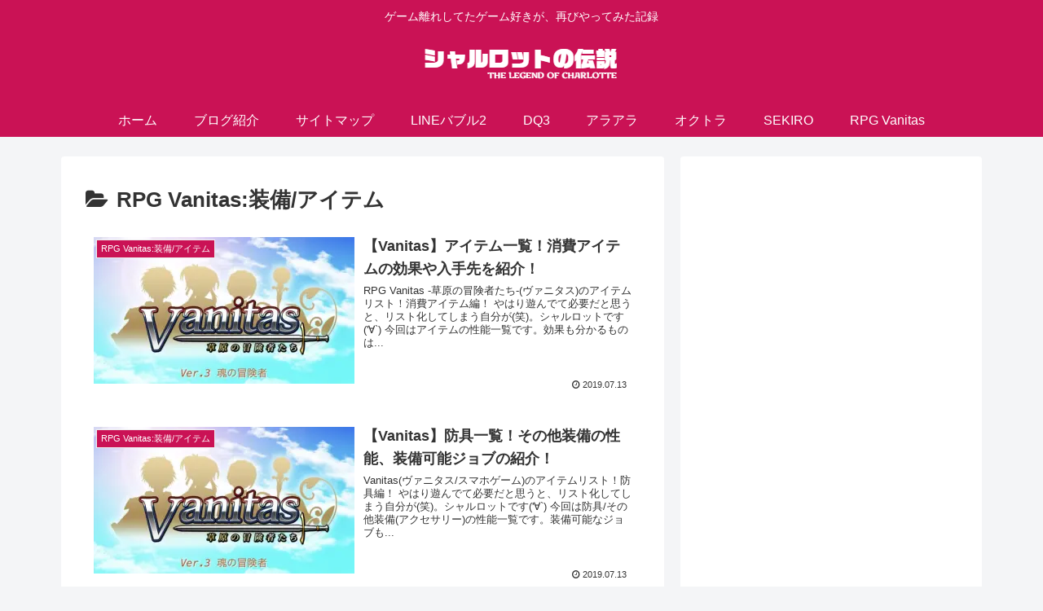

--- FILE ---
content_type: text/html; charset=UTF-8
request_url: https://charlotte-game.com/archives/category/%E2%98%85rpg-vanitas-%E8%8D%89%E5%8E%9F%E3%81%AE%E5%86%92%E9%99%BA%E8%80%85%E3%81%9F%E3%81%A1-%E2%98%85/rpg-vanitas%E8%A3%85%E5%82%99-%E3%82%A2%E3%82%A4%E3%83%86%E3%83%A0
body_size: 95933
content:
<!doctype html><html lang="ja"><head><meta charset="utf-8"><meta http-equiv="X-UA-Compatible" content="IE=edge"><meta name="viewport" content="width=device-width, initial-scale=1.0, viewport-fit=cover"/><meta name="referrer" content="no-referrer-when-downgrade"/><script async src="https://www.googletagmanager.com/gtag/js?id=UA-76324945-2"></script><script>window.dataLayer=window.dataLayer||[];function gtag(){dataLayer.push(arguments);}gtag('js',new Date());gtag('config','UA-76324945-2');</script><meta name="google-site-verification" content="3IDRZP_opdj2N2e_FqTu8I1EAvF4rHtk7kDrQ9TK31E"/><link rel="preconnect dns-prefetch" href="//www.googletagmanager.com"><link rel="preconnect dns-prefetch" href="//www.google-analytics.com"><link rel="preconnect dns-prefetch" href="//ajax.googleapis.com"><link rel="preconnect dns-prefetch" href="//cdnjs.cloudflare.com"><link rel="preconnect dns-prefetch" href="//pagead2.googlesyndication.com"><link rel="preconnect dns-prefetch" href="//googleads.g.doubleclick.net"><link rel="preconnect dns-prefetch" href="//tpc.googlesyndication.com"><link rel="preconnect dns-prefetch" href="//ad.doubleclick.net"><link rel="preconnect dns-prefetch" href="//www.gstatic.com"><link rel="preconnect dns-prefetch" href="//cse.google.com"><link rel="preconnect dns-prefetch" href="//fonts.gstatic.com"><link rel="preconnect dns-prefetch" href="//fonts.googleapis.com"><link rel="preconnect dns-prefetch" href="//cms.quantserve.com"><link rel="preconnect dns-prefetch" href="//secure.gravatar.com"><link rel="preconnect dns-prefetch" href="//cdn.syndication.twimg.com"><link rel="preconnect dns-prefetch" href="//cdn.jsdelivr.net"><link rel="preconnect dns-prefetch" href="//images-fe.ssl-images-amazon.com"><link rel="preconnect dns-prefetch" href="//completion.amazon.com"><link rel="preconnect dns-prefetch" href="//m.media-amazon.com"><link rel="preconnect dns-prefetch" href="//i.moshimo.com"><link rel="preconnect dns-prefetch" href="//aml.valuecommerce.com"><link rel="preconnect dns-prefetch" href="//dalc.valuecommerce.com"><link rel="preconnect dns-prefetch" href="//dalb.valuecommerce.com"><title>RPG Vanitas:装備/アイテム | シャルロットの伝説</title><meta name='robots' content='max-image-preview:large'/><meta property="og:type" content="website"><meta property="og:description" content="「RPG Vanitas:装備/アイテム」の記事一覧です。"><meta property="og:title" content="RPG Vanitas:装備/アイテム"><meta property="og:url" content="https://charlotte-game.com/archives/category/%e2%98%85rpg-vanitas-%e8%8d%89%e5%8e%9f%e3%81%ae%e5%86%92%e9%99%ba%e8%80%85%e3%81%9f%e3%81%a1-%e2%98%85/rpg-vanitas%e8%a3%85%e5%82%99-%e3%82%a2%e3%82%a4%e3%83%86%e3%83%a0"><meta property="og:image" content="https://charlotte-game.com/wp-content/uploads/2018/11/c5cf27d523aca0ad60ffcc03e100b20a-1.jpg"><meta property="og:site_name" content="シャルロットの伝説"><meta property="og:locale" content="ja_JP"><meta property="article:published_time" content="2019-07-13T07:09:33+09:00"/><meta property="article:modified_time" content="2021-05-22T22:10:21+09:00"/><meta property="article:section" content="RPG Vanitas:装備/アイテム"><meta property="article:tag" content="Vanitas"><meta name="twitter:card" content="summary"><meta property="twitter:description" content="「RPG Vanitas:装備/アイテム」の記事一覧です。"><meta property="twitter:title" content="RPG Vanitas:装備/アイテム"><meta property="twitter:url" content="https://charlotte-game.com/archives/category/%e2%98%85rpg-vanitas-%e8%8d%89%e5%8e%9f%e3%81%ae%e5%86%92%e9%99%ba%e8%80%85%e3%81%9f%e3%81%a1-%e2%98%85/rpg-vanitas%e8%a3%85%e5%82%99-%e3%82%a2%e3%82%a4%e3%83%86%e3%83%a0"><meta name="twitter:image" content="https://charlotte-game.com/wp-content/uploads/2018/11/c5cf27d523aca0ad60ffcc03e100b20a-1.jpg"><meta name="twitter:domain" content="charlotte-game.com"><link rel='dns-prefetch' href='//ajax.googleapis.com'/><link rel='dns-prefetch' href='//cdnjs.cloudflare.com'/><link rel='dns-prefetch' href='//s.w.org'/><link rel='dns-prefetch' href='//v0.wordpress.com'/><link rel='dns-prefetch' href='//i0.wp.com'/><link rel='dns-prefetch' href='//i1.wp.com'/><link rel='dns-prefetch' href='//i2.wp.com'/><link rel='dns-prefetch' href='//c0.wp.com'/><link rel="alternate" type="application/rss+xml" title="シャルロットの伝説 &raquo; フィード" href="https://charlotte-game.com/feed"/><link rel="alternate" type="application/rss+xml" title="シャルロットの伝説 &raquo; コメントフィード" href="https://charlotte-game.com/comments/feed"/><link rel="alternate" type="application/rss+xml" title="シャルロットの伝説 &raquo; RPG Vanitas:装備/アイテム カテゴリーのフィード" href="https://charlotte-game.com/archives/category/%e2%98%85rpg-vanitas-%e8%8d%89%e5%8e%9f%e3%81%ae%e5%86%92%e9%99%ba%e8%80%85%e3%81%9f%e3%81%a1-%e2%98%85/rpg-vanitas%e8%a3%85%e5%82%99-%e3%82%a2%e3%82%a4%e3%83%86%e3%83%a0/feed"/><link rel='stylesheet' id='wp-block-library-css' href='https://c0.wp.com/c/5.7.14/wp-includes/css/dist/block-library/style.min.css' media='all'/><link rel='stylesheet' id='mediaelement-css' href='https://c0.wp.com/c/5.7.14/wp-includes/js/mediaelement/mediaelementplayer-legacy.min.css' media='all'/><link rel='stylesheet' id='wp-mediaelement-css' href='https://c0.wp.com/c/5.7.14/wp-includes/js/mediaelement/wp-mediaelement.min.css' media='all'/><link rel='stylesheet' id='jetpack_css-css' href='https://c0.wp.com/p/jetpack/10.4.2/css/jetpack.css' media='all'/><script src='https://ajax.googleapis.com/ajax/libs/jquery/1.12.4/jquery.min.js?ver=1.12.4' id='jquery-core-js'></script><script src='https://cdnjs.cloudflare.com/ajax/libs/jquery-migrate/1.4.1/jquery-migrate.min.js?ver=1.4.1' id='jquery-migrate-js'></script><link rel="next" href="https://charlotte-game.com/archives/category/%E2%98%85rpg-vanitas-%E8%8D%89%E5%8E%9F%E3%81%AE%E5%86%92%E9%99%BA%E8%80%85%E3%81%9F%E3%81%A1-%E2%98%85/rpg-vanitas%E8%A3%85%E5%82%99-%E3%82%A2%E3%82%A4%E3%83%86%E3%83%A0/page/2"/><link rel="canonical" href="https://charlotte-game.com/archives/category/%e2%98%85rpg-vanitas-%e8%8d%89%e5%8e%9f%e3%81%ae%e5%86%92%e9%99%ba%e8%80%85%e3%81%9f%e3%81%a1-%e2%98%85/rpg-vanitas%e8%a3%85%e5%82%99-%e3%82%a2%e3%82%a4%e3%83%86%e3%83%a0"><meta name="description" content="「RPG Vanitas:装備/アイテム」の記事一覧です。"><meta name="keywords" content="RPG Vanitas:装備/アイテム"><meta name="description" content="RPG Vanitas:装備/アイテム についての シャルロット の投稿"/><script>document.documentElement.classList.add('jetpack-lazy-images-js-enabled');</script><link rel="icon" href="https://i1.wp.com/charlotte-game.com/wp-content/uploads/2019/05/cropped-syarurottonodensetu_fabikon512x512_1-1-2.jpeg?fit=32%2C32&#038;ssl=1" sizes="32x32"/><link rel="icon" href="https://i1.wp.com/charlotte-game.com/wp-content/uploads/2019/05/cropped-syarurottonodensetu_fabikon512x512_1-1-2.jpeg?fit=192%2C192&#038;ssl=1" sizes="192x192"/><link rel="apple-touch-icon" href="https://i1.wp.com/charlotte-game.com/wp-content/uploads/2019/05/cropped-syarurottonodensetu_fabikon512x512_1-1-2.jpeg?fit=180%2C180&#038;ssl=1"/><meta name="msapplication-TileImage" content="https://i1.wp.com/charlotte-game.com/wp-content/uploads/2019/05/cropped-syarurottonodensetu_fabikon512x512_1-1-2.jpeg?fit=270%2C270&#038;ssl=1"/><style>.faw::before{font-family:FontAwesome;padding-right:4px}.entry-card,.related-entry-card{position:relative;height:100%}.entry-card-thumb,.widget-entry-card-thumb,.related-entry-card-thumb,.carousel-entry-card-thumb{float:left;margin-top:3px;position:relative}.entry-card-content,.related-entry-card-content{padding-bottom:1.2em}.entry-card-title,.related-entry-card-title{font-size:18px;margin:0 0 5px 0;line-height:1.6;font-weight:bold}.entry-card-snippet,.related-entry-card-snippet{font-size:.8em;max-height:7.8em;line-height:1.3;overflow:hidden}.entry-card-meta,.related-entry-card-meta{bottom:0;position:absolute;right:0;text-align:right;line-height:1}.entry-categories-tags{margin-bottom:18px}.sns-share,.sns-follow{margin:24px 0}.sns-share-message,.sns-follow-message{text-align:center;margin-bottom:3px}body,.header,.appeal{background-position:top center;background-repeat:no-repeat;background-size:100% auto}body.ba-fixed,.ba-fixed.header,.ba-fixed.appeal{background-attachment:fixed}.entry-category,.post-date,.post-update,.post-author,.amp-back{padding:2px;display:inline;font-size:.7em}.search-edit,input[type=text],input[type=password],input[type=date],input[type=datetime],input[type=email],input[type=number],input[type=search],input[type=tel],input[type=time],input[type=url],textarea,select{padding:11px;border:1px solid #ccc;border-radius:4px;font-size:18px;width:100%}.fz-12px{font-size:12px}.fz-13px{font-size:13px}.fz-14px{font-size:14px}.fz-15px{font-size:15px}.fz-16px{font-size:16px}.fz-17px{font-size:17px}.fz-18px{font-size:18px}.fz-19px{font-size:19px}.fz-20px{font-size:20px}.fz-21px{font-size:21px}.fz-22px{font-size:22px}.fz-24px{font-size:24px}.fz-28px{font-size:28px}.fz-32px{font-size:32px}.fz-36px{font-size:36px}.fz-40px{font-size:40px}.fz-44px{font-size:44px}.fz-48px{font-size:48px}.fw-100{font-weight:100}.fw-200{font-weight:200}.fw-300{font-weight:300}.fw-400{font-weight:400}.fw-500{font-weight:500}.fw-600{font-weight:600}.fw-700{font-weight:700}.fw-800{font-weight:800}.fw-900{font-weight:900}.ff-meiryo,.wf-loading body{font-family:Meiryo,"Hiragino Kaku Gothic ProN","Hiragino Sans",sans-serif}.ff-yu-gothic{font-family:"Yu Gothic",Meiryo,"Hiragino Kaku Gothic ProN","Hiragino Sans",sans-serif}.ff-ms-pgothic{font-family:"MS PGothic","Hiragino Kaku Gothic ProN","Hiragino Sans",Meiryo,sans-serif}.ff-noto-sans-jp,.wf-active .ff-noto-sans-jp{font-family:"Noto Sans JP",sans-serif}.ff-noto-serif-jp,.wf-active .ff-noto-serif-jp{font-family:"Noto Serif JP",sans-serif}.ff-mplus-1p,.wf-active .ff-mplus-1p{font-family:"M PLUS 1p",sans-serif}.ff-rounded-mplus-1c,.wf-active .ff-rounded-mplus-1c{font-family:"M PLUS Rounded 1c",sans-serif}.ff-kosugi,.wf-active .ff-kosugi{font-family:"Kosugi",sans-serif}.ff-kosugi-maru,.wf-active .ff-kosugi-maru{font-family:"Kosugi Maru",sans-serif}.ff-sawarabi-gothic,.wf-active .ff-sawarabi-gothic{font-family:"Sawarabi Gothic",sans-serif}.ff-sawarabi-mincho,.wf-active .ff-sawarabi-mincho{font-family:"Sawarabi Mincho",sans-serif}.sub-caption{font-family:Tunga,"Trebuchet MS",Tahoma,Verdana,"Segoe UI","Hiragino Kaku Gothic ProN","Hiragino Sans",Meiryo,sans-serif;font-weight:400;font-size:.75em;opacity:.5}span.sub-caption{opacity:.8}*{padding:0;margin:0;box-sizing:border-box;word-wrap:break-word;overflow-wrap:break-word}.container{padding-right:constant(safe-area-inset-right);padding-left:constant(safe-area-inset-left);padding-right:env(safe-area-inset-right);padding-left:env(safe-area-inset-left)}body{font-family:"Hiragino Kaku Gothic ProN","Hiragino Sans",Meiryo,sans-serif;font-size:18px;color:#333;line-height:1.8;margin:0;overflow-wrap:break-word;background-color:#f4f5f7;text-size-adjust:100%;-webkit-text-size-adjust:100%;-moz-text-size-adjust:100%;background-attachment:fixed}a{color:#1967d2}a:hover{color:#e53900}ol,ul{padding-left:40px}ul{list-style-type:disc}hr{color:#eee}.cf::after{clear:both;content:"";display:block}.header-container,.main,.sidebar,.footer{background-color:#fff}.wrap{width:1256px;margin:0 auto}.content-in{display:flex;justify-content:space-between;flex-wrap:wrap}.main{width:860px;padding:20px 29px;border:1px solid transparent;border-radius:4px;position:relative}.no-sidebar .content .main{margin:0;width:100%}.no-scrollable-main .main{height:100%}.main-scroll{position:-webkit-sticky;position:sticky;top:0;margin-top:2em}@media all and (-ms-high-contrast:none){.main-scroll{position:static;top:auto}.logo{height:100%}}.publisher{display:none}#wpadminbar{font-size:13px}.wp-caption{margin:1em 0}.aligncenter{display:block;margin-right:auto;margin-left:auto}.alignleft{float:left;margin-right:10px;margin-bottom:10px}.alignright{float:right;margin-left:10px;margin-bottom:10px}.wp-caption{padding-top:4px;border:1px solid #eee;border-radius:3px;background-color:#f5f6f7;text-align:center;max-width:100%}.wp-caption .wp-caption-text,.gallery .gallery-caption{font-size:.8em;margin:2px}.wp-caption img{margin:0;padding:0;border:0 none}.wp-caption-dd{margin:0;padding:0 4px 5px;font-size:11px;line-height:17px}img.alignright{display:inline-block;margin:0 0 1em 1.5em}img.alignleft{display:inline-block;margin:0 1.5em 1em 0}.comment-btn{margin:24px 0;cursor:pointer}label{cursor:pointer}.sitemap li a::before{display:none}.content-top,.content-bottom{margin:1em 0}figure{margin:0}img{max-width:100%;height:auto;border:0}.circle-image img{border-radius:50%}.iwe-border img,.iwe-border amp-img{border:1px solid #ccc}.iwe-border-bold img,.iwe-border-bold amp-img{border:4px solid #eee}.iwe-shadow img,.iwe-shadow amp-img{box-shadow:5px 5px 15px #eee}.iwe-shadow-paper img,.iwe-shadow-paper amp-img{box-shadow:0 2px 2px 0 rgba(0,0,0,.16),0 0 0 1px rgba(0,0,0,.08)}.entry-card-thumb,.author-thumb,.blogcard-thumbnail,.related-entry-card-thumb,.popular-entry-card-thumb,.new-entry-card-thumb{margin-right:1.6%}.ect-vertical-card .entry-card-thumb,.rect-vertical-card .related-entry-card-thumb{margin:0}.ib-right .blogcard-thumbnail,.eb-right .blogcard-thumbnail{margin-right:0;margin-left:1.4%}.no-thumbnail .card-thumb,.no-thumbnail .widget-entry-card-pv{display:none}.no-thumbnail .card-content,.no-thumbnail .widget-entry-cards .widget-entry-card-content,.no-thumbnail .rect-mini-card .related-entry-card-content{margin:0}.no-thumbnail .widget-entry-cards div.widget-entry-card-content{font-size:18px;margin-bottom:.6em}.no-thumbnail .widget-entry-cards.large-thumb-on .card-title{max-height:none;position:static}.no-thumbnail .entry-card-meta{position:static;background-color:transparent;margin-top:.4em}.no-thumbnail .entry-card-snippet,.no-thumbnail .related-entry-card-snippet{max-height:10.4em}.no-thumbnail .entry-card-day{display:inline}.no-thumbnail .entry-card-meta .entry-card-categorys{display:inline}.no-thumbnail .entry-card-meta .entry-card-categorys>span{margin-left:.6em}img.emoji{display:inline;width:1em;height:auto;vertical-align:text-bottom;margin-right:.1em}.header{height:100%;flex-shrink:0}.header-in{display:flex;flex-direction:column;justify-content:center}.tagline{text-align:center;font-size:14px;margin:.6em 1em}.logo{text-align:center}.logo-image span,.logo-image a{display:inline-block;max-width:100%}.site-name-text-link{color:#333;text-decoration:none;font-weight:normal}.site-name-text-link:hover{color:inherit}.site-name-text{font-size:28px}.logo-text{padding:20px 0 30px;font-size:1em}.logo-image{padding:10px 0;font-size:inherit}.header-container-in.hlt-top-menu{display:flex;justify-content:space-between;align-items:center;align-content:center}.header-container-in.hlt-top-menu .wrap{width:auto}.header-container-in.hlt-top-menu .header{background-image:none}.header-container-in.hlt-top-menu .logo-text{padding:0;display:flex;align-items:center;align-content:center}.header-container-in.hlt-top-menu .logo-image{padding:0;margin:0}.header-container-in.hlt-top-menu .site-name-text-link{margin:0 16px;display:block}.header-container-in.hlt-top-menu .site-name-text{font-size:22px;white-space:nowrap}.header-container-in.hlt-top-menu .tagline{display:none}.header-container-in.hlt-top-menu .logo-header{max-height:60px}.header-container-in.hlt-top-menu .logo-header .site-name{margin:0}.header-container-in.hlt-top-menu .logo-header img{max-height:60px;height:auto;vertical-align:middle}.header-container-in.hlt-top-menu amp-img{max-width:160px;max-height:60px}.header-container-in.hlt-top-menu amp-img img{height:auto}.header-container-in.hlt-top-menu .navi{width:100%}.header-container-in.hlt-top-menu.hlt-tm-small .site-name-text-link{margin:0 16px}.header-container-in.hlt-top-menu.hlt-tm-small .site-name-text{font-size:20px}.header-container-in.hlt-top-menu.hlt-tm-small .logo-header{max-height:40px}.header-container-in.hlt-top-menu.hlt-tm-small .logo-header img{max-height:40px}.header-container-in.hlt-top-menu.hlt-tm-small .navi-in>ul>li,.header-container-in.hlt-top-menu.hlt-tm-small .navi-in>ul>.menu-item-has-description>a>.caption-wrap{line-height:40px;height:40px;display:block}.header-container-in.hlt-top-menu.hlt-tm-small .item-description{display:none}.hlt-tm-right .navi-in>ul{justify-content:flex-end}.header-container-in.hlt-center-logo-top-menu{display:flex;flex-direction:column-reverse}.fixed-header .cl-slim .logo-header{max-height:40px}.fixed-header .cl-slim .logo-header img{max-height:40px}.cl-slim .navi-in>ul li{height:40px;line-height:40px}.cl-slim .navi-in>ul li .sub-menu ul{top:-40px}.cl-slim .navi-in>ul li.menu-item-has-description>a>.caption-wrap{height:40px;line-height:16px;font-size:14px;padding-top:6px}.navi{background-color:#fff}.navi-in a{position:relative}.navi-in .has-icon{position:absolute;right:6px;top:0;display:inline-block;opacity:.7;font-size:11px}.navi-in>ul{padding:0;margin:0;list-style:none;display:flex;flex-wrap:wrap;justify-content:center;text-align:center}.navi-in>ul li{display:block;width:176px;height:60px;line-height:60px;position:relative}.navi-in>ul li:hover>ul{display:block}.navi-in>ul .menu-item-has-description>a>.caption-wrap{line-height:21.4285714286px;display:flex;flex-wrap:wrap;justify-content:center;align-items:center;align-content:center;height:60px}.navi-in>ul .menu-item-has-description>a>.caption-wrap>div{width:100%}.navi-in>ul .sub-menu{display:none;position:absolute;margin:0;min-width:240px;list-style:none;padding:0;background-color:#fafbfc;z-index:99;text-align:left}.navi-in>ul .sub-menu li{width:auto}.navi-in>ul .sub-menu a{padding-left:16px;padding-right:16px}.navi-in>ul .sub-menu ul{top:-60px;left:240px;position:relative}.navi-in a{color:#333;text-decoration:none;display:block;font-size:16px;transition:all .3s ease-in-out}.navi-in a:hover{background-color:#f5f8fa;transition:all .3s ease-in-out;color:#333}.navi-in a:hover>ul{display:block}.navi-in>.menu-mobile{display:none}.navi-in>.menu-mobile .sub-menu{display:none}.navi-footer-in>.menu-footer{padding:0;margin:0;list-style:none;display:flex;flex-wrap:wrap;justify-content:flex-end;text-align:center;margin:0}.navi-footer-in>.menu-footer li{width:120px;border-left:1px solid #ddd}.navi-footer-in>.menu-footer li:last-child{border-right:1px solid #ddd}.navi-footer-in a{color:#333;text-decoration:none;display:block;font-size:14px;transition:all .3s ease-in-out}.navi-footer-in a:hover{background-color:#f5f8fa;transition:all .3s ease-in-out;color:#333}.a-wrap{text-decoration:none;display:block;color:#333;padding:1.5%;margin-bottom:3%;transition:all .3s ease-in-out}.a-wrap:hover{background-color:#f5f8fa;transition:all .3s ease-in-out;color:#333}.card-thumb img{width:100%}.entry-card-thumb{width:320px}.related-entry-card-thumb{width:160px}.cat-label{position:absolute;top:.3em;left:.3em;border:1px solid #eee;font-size:11px;color:#fff;background-color:rgba(51,51,51,.7);padding:1px 5px;max-width:80%;white-space:nowrap;overflow:hidden;text-overflow:ellipsis}.entry-card-content{margin-left:330px}.entry-card-info>*{font-size:.7em;padding:2px}.entry-card-meta .entry-card-categorys{display:none}.e-card-info .post-author{display:flex;flex-wrap:wrap;justify-content:flex-end;align-items:center}.post-author-image{margin-right:3px}.post-author-image img{border-radius:50%}.e-card-info{display:flex;flex-wrap:wrap;justify-content:flex-end;align-items:center}.e-card-info>span{margin-right:4px}.ect-vertical-card{display:flex;flex-wrap:wrap;justify-content:space-between}.ect-vertical-card .entry-card-wrap{width:49.5%;display:inline-block;margin-bottom:12px}.ect-vertical-card .entry-card-wrap .entry-card-thumb{width:100%;float:none}.ect-vertical-card .entry-card-wrap .entry-card-thumb img{width:100%}.ect-vertical-card .entry-card-wrap .entry-card-content{margin:0}.ect-vertical-card .entry-card-wrap .post-date,.ect-vertical-card .entry-card-wrap .post-update{margin-right:0}.ect-vertical-card.ect-tile-card .a-wrap{margin:0 .25% 12px}.ect-vertical-card.ect-tile-card .entry-card-content{padding:0}.ect-vertical-card.ect-tile-card .card-snippet{padding:0;margin:0}.ect-vertical-card.ect-tile-card .card-meta{position:static}.ect-vertical-card.ect-tile-card .a-wrap{margin:0 .16666% 12px}.ect-2-columns>*{width:49.5%;display:inline-block}.ect-3-columns{justify-content:space-around}.ect-3-columns .entry-card-wrap{width:33%;padding:7px}.ect-3-columns .entry-card-snippet{max-height:4em;overflow:hidden}.ect-3-columns>*{width:33%;display:inline-block}.ecb-entry-border .entry-card-wrap{border:1px solid #ccc}.entry-card-day span:last-child{margin-right:0}.front-top-page .ect-big-card-first .a-wrap:first-of-type .card-thumb,.ect-big-card .card-thumb{float:none;width:100%}.front-top-page .ect-big-card-first .a-wrap:first-of-type .card-content,.ect-big-card .card-content{margin:0}.date-tags{line-height:.8;text-align:right;margin-bottom:1em}.post-date,.post-update,.post-author,.amp-back{margin-right:8px}.related-entry-post-date{margin-right:0}.breadcrumb{margin:1em .4em;color:#777;font-size:13px}.breadcrumb div{display:inline}.breadcrumb .sp{margin:0 10px}.breadcrumb a{text-decoration:none;color:#777}.breadcrumb.sbp-main-before,.breadcrumb.sbp-footer-before,.breadcrumb.pbp-main-before,.breadcrumb.pbp-footer-before{background-color:#fff;margin:12px auto 0;padding:.6em 1em}.breadcrumb.sbp-main-before+.content,.breadcrumb.pbp-main-before+.content{margin-top:12px}.breadcrumb-caption{margin:0 3px}.sns-buttons{display:flex;align-items:center}.sns-buttons a{display:block;background-color:#333;text-align:center;color:#fff;text-decoration:none;border-radius:4px;height:45px}.sns-buttons a:hover{opacity:.7;color:#fff;transition:all .3s ease-in-out}.sns-share a,.sns-follow a{cursor:pointer}.bc-brand-color.sns-share .twitter-button,.bc-brand-color.sns-follow .twitter-button{background-color:#1da1f2}.bc-brand-color.sns-share .facebook-button,.bc-brand-color.sns-follow .facebook-button{background-color:#3b5998}.bc-brand-color.sns-share .hatebu-button,.bc-brand-color.sns-follow .hatebu-button{background-color:#2c6ebd}.bc-brand-color.sns-share .google-plus-button,.bc-brand-color.sns-follow .google-plus-button{background-color:#dd4b39}.bc-brand-color.sns-share .pocket-button,.bc-brand-color.sns-follow .pocket-button{background-color:#ef4056}.bc-brand-color.sns-share .line-button,.bc-brand-color.sns-follow .line-button{background-color:#00c300}.bc-brand-color.sns-share .website-button,.bc-brand-color.sns-follow .website-button{background-color:#002561}.bc-brand-color.sns-share .instagram-button,.bc-brand-color.sns-follow .instagram-button{background-color:#405de6}.bc-brand-color.sns-share .pinterest-button,.bc-brand-color.sns-follow .pinterest-button{background-color:#bd081c}.bc-brand-color.sns-share .youtube-button,.bc-brand-color.sns-follow .youtube-button{background-color:#cd201f}.bc-brand-color.sns-share .linkedin-button,.bc-brand-color.sns-follow .linkedin-button{background-color:#0077b5}.bc-brand-color.sns-share .note-button,.bc-brand-color.sns-follow .note-button{background-color:#41c9b4}.bc-brand-color.sns-share .soundcloud-button,.bc-brand-color.sns-follow .soundcloud-button{background-color:#f80}.bc-brand-color.sns-share .flickr-button,.bc-brand-color.sns-follow .flickr-button{background-color:#111}.bc-brand-color.sns-share .amazon-button,.bc-brand-color.sns-follow .amazon-button{background-color:#f90}.bc-brand-color.sns-share .rakuten-room-button,.bc-brand-color.sns-follow .rakuten-room-button{background-color:#c61e79}.bc-brand-color.sns-share .slack-button,.bc-brand-color.sns-follow .slack-button{background-color:#e01563}.bc-brand-color.sns-share .github-button,.bc-brand-color.sns-follow .github-button{background-color:#4078c0}.bc-brand-color.sns-share .codepen-button,.bc-brand-color.sns-follow .codepen-button{background-color:#333}.bc-brand-color.sns-share .feedly-button,.bc-brand-color.sns-follow .feedly-button{background-color:#2bb24c}.bc-brand-color.sns-share .rss-button,.bc-brand-color.sns-follow .rss-button{background-color:#f26522}.bc-brand-color-white.sns-share a,.bc-brand-color-white.sns-follow a{background-color:#fff;font-weight:500;border:1px solid #333;color:#333}.bc-brand-color-white.sns-share a:hover,.bc-brand-color-white.sns-follow a:hover{opacity:.5}.bc-brand-color-white.sns-share .twitter-button,.bc-brand-color-white.sns-follow .twitter-button{color:#1da1f2;border-color:#1da1f2}.bc-brand-color-white.sns-share .facebook-button,.bc-brand-color-white.sns-follow .facebook-button{color:#3b5998;border-color:#3b5998}.bc-brand-color-white.sns-share .hatebu-button,.bc-brand-color-white.sns-follow .hatebu-button{color:#2c6ebd;border-color:#2c6ebd}.bc-brand-color-white.sns-share .google-plus-button,.bc-brand-color-white.sns-follow .google-plus-button{color:#dd4b39;border-color:#dd4b39}.bc-brand-color-white.sns-share .pocket-button,.bc-brand-color-white.sns-follow .pocket-button{color:#ef4056;border-color:#ef4056}.bc-brand-color-white.sns-share .line-button,.bc-brand-color-white.sns-follow .line-button{color:#00c300;border-color:#00c300}.bc-brand-color-white.sns-share .website-button,.bc-brand-color-white.sns-follow .website-button{color:#002561;border-color:#002561}.bc-brand-color-white.sns-share .instagram-button,.bc-brand-color-white.sns-follow .instagram-button{color:#405de6;border-color:#405de6}.bc-brand-color-white.sns-share .pinterest-button,.bc-brand-color-white.sns-follow .pinterest-button{color:#bd081c;border-color:#bd081c}.bc-brand-color-white.sns-share .youtube-button,.bc-brand-color-white.sns-follow .youtube-button{color:#cd201f;border-color:#cd201f}.bc-brand-color-white.sns-share .linkedin-button,.bc-brand-color-white.sns-follow .linkedin-button{color:#0077b5;border-color:#0077b5}.bc-brand-color-white.sns-share .note-button,.bc-brand-color-white.sns-follow .note-button{color:#41c9b4;border-color:#41c9b4}.bc-brand-color-white.sns-share .soundcloud-button,.bc-brand-color-white.sns-follow .soundcloud-button{color:#f80;border-color:#f80}.bc-brand-color-white.sns-share .soundcloud-button,.bc-brand-color-white.sns-follow .soundcloud-button{color:#f80;border-color:#f80}.bc-brand-color-white.sns-share .flickr-button,.bc-brand-color-white.sns-follow .flickr-button{color:#111;border-color:#111}.bc-brand-color-white.sns-share .amazon-button,.bc-brand-color-white.sns-follow .amazon-button{color:#f90;border-color:#f90}.bc-brand-color-white.sns-share .rakuten-room-button,.bc-brand-color-white.sns-follow .rakuten-room-button{color:#c61e79;border-color:#c61e79}.bc-brand-color-white.sns-share .slack-button,.bc-brand-color-white.sns-follow .slack-button{color:#e01563;border-color:#e01563}.bc-brand-color-white.sns-share .github-button,.bc-brand-color-white.sns-follow .github-button{color:#4078c0;border-color:#4078c0}.bc-brand-color-white.sns-share .codepen-button,.bc-brand-color-white.sns-follow .codepen-button{color:#333;border-color:#333}.bc-brand-color-white.sns-share .feedly-button,.bc-brand-color-white.sns-follow .feedly-button{color:#2bb24c;border-color:#2bb24c}.bc-brand-color-white.sns-share .rss-button,.bc-brand-color-white.sns-follow .rss-button{color:#f26522;border-color:#f26522}.ss-top{margin-top:0;margin-bottom:0}.ss-top .sns-share-message{display:none}.sns-share.ss-col-1 a{width:100%}.sns-share.ss-col-2 a{width:49%}.sns-share.ss-col-4 a{width:24%}.sns-share.ss-col-5 a{width:19%}.sns-share.ss-col-6 a{width:16%}.sns-share.ss-high-and-low-lc a,.sns-share.ss-high-and-low-cl a{display:flex;align-content:center;line-height:16px}.sns-share.ss-high-and-low-lc a .social-icon,.sns-share.ss-high-and-low-cl a .social-icon,.sns-share.ss-high-and-low-lc a .button-caption,.sns-share.ss-high-and-low-cl a .button-caption{display:block;font-size:16px;margin:0}.sns-share.ss-high-and-low-lc a .social-icon.button-caption,.sns-share.ss-high-and-low-cl a .social-icon.button-caption,.sns-share.ss-high-and-low-lc a .button-caption.button-caption,.sns-share.ss-high-and-low-cl a .button-caption.button-caption{font-size:12px}.sns-share.ss-high-and-low-lc a{flex-direction:column}.sns-share.ss-high-and-low-lc a>span{padding-top:3px}.sns-share.ss-high-and-low-cl a{flex-direction:column-reverse}.sns-share-buttons{flex-wrap:wrap;justify-content:space-around;align-content:center}.sns-share-buttons a{width:32%;margin-bottom:8px;font-size:18px;display:inline-flex;align-content:center;align-items:center;justify-content:center;position:relative}.sns-share-buttons a .button-caption{font-size:16px;margin-left:10px}.sns-share-buttons a .share-count{position:absolute;right:3px;bottom:3px;font-size:12px;line-height:1}.share-menu-content .sns-share-buttons a{width:24%}.sbc-hide .share-count{display:none}.copy-info{display:none;padding:1em 2em;color:#fff;border-radius:8px;position:fixed;top:50%;left:50%;transform:translate(-50%,-50%);background-color:#333;opacity:.8;box-shadow:0 4px 8px #777;z-index:2}.content{margin-top:24px}.entry-title,.archive-title{font-size:26px;margin:16px 0;line-height:1.3}.archive-title span{margin-right:10px}.entry-content{margin-top:1em;margin-bottom:3em}pre,pre *{line-height:1.6;word-wrap:normal}.entry-categories-tags>div{margin-bottom:.5em}.entry-categories-tags .tax-icon{margin-right:.4em}.ctdt-one-row>div{display:inline-block}.ctdt-category-only .entry-tags{display:none}.ctdt-tag-only .entry-categories{display:none}.ctdt-none{display:none}.cat-link{color:#fff;text-decoration:none;display:inline-block;margin-right:5px;padding:2px 6px;font-size:12px;background-color:#333;border-radius:2px;word-break:break-all}.cat-link:hover{opacity:.5;color:#fff}.tag-link,.comment-reply-link{color:#333;text-decoration:none;display:inline-block;margin-right:5px;padding:1px 5px;font-size:12px;border:1px solid #999;border-radius:2px;word-break:break-all}.tag-link:hover,.comment-reply-link:hover{background-color:#f5f8fa;transition:all .3s ease-in-out;color:#333}table{margin-bottom:20px;max-width:100%;width:100%;border-collapse:collapse;border-spacing:0}table th{background-color:#f5f6f7}table tr:nth-of-type(2n+1){background-color:#fafbfc}table th,table td{border:1px solid #eee;padding:6px}.scrollable-table{-webkit-overflow-scrolling:touch;margin:0}.scrollable-table.stfc-sticky tr>*:first-child{background-color:#e9eff2;color:#333;position:sticky;position:-webkit-sticky;left:0;z-index:2}.scrollable-table table{border-collapse:collapse;max-width:none;margin:0}.scrollable-table th{background-color:#eee}.scrollable-table th,.scrollable-table td{padding:3px 5px;white-space:nowrap}.scrollable-table{overflow-x:auto!important;overflow-y:hidden!important}figure.wp-block-table table{width:auto}figure.wp-block-table.alignwide table,figure.wp-block-table.alignfull table{width:100%}.main figure.wp-block-table{width:auto;max-width:100%;display:block}figure.wp-block-table table{margin-right:auto}figure.wp-block-table.aligncenter table{margin-left:auto}figure.wp-block-table.alignright table{margin-left:0}.scroll-hint-icon-wrap{overflow:hidden}.article dd{margin-left:40px}.article ul li,.article ol li{margin:.2em}.article .wp-block-gallery ul{padding-left:0}.article h1,.article h2,.article h3,.article h4,.article h5,.article h6{line-height:1.25;font-weight:bold}.article h4,.article h5,.article h6{font-size:20px;padding:9px 10px}.article h2{font-size:24px;padding:25px;background-color:#f5f6f7;border-radius:2px}.article h3{border-left:7px solid #888;border-right:1px solid #ddd;border-top:1px solid #ddd;border-bottom:1px solid #ddd;font-size:22px;padding:12px 20px}.article h4{border-top:2px solid #ddd;border-bottom:2px solid #ddd}.article h5{border-bottom:2px solid #ddd}.article h6{border-bottom:1px solid #ddd}.article .column-wrap h1,.article .column-wrap h2,.article .column-wrap h3,.article .column-wrap h4,.article .column-wrap h5,.article .column-wrap h6{margin-top:0}blockquote{background-color:#fafbfc;border:1px solid #ddd;padding:1.2em;position:relative}blockquote::before,blockquote::after{color:#C8C8C8;font-family:serif;position:absolute;font-size:300%}blockquote::before{content:"“";line-height:1.1;left:10px;top:0}blockquote::after{content:"”";line-height:0;right:10px;bottom:0}blockquote cite{font-size:.7em}.footer-meta{font-size:.8em;text-align:right}.author-info .post-author{font-size:14px}.content-only .header-container,.content-only .appeal,.content-only .ad-area,.content-only .sns-share,.content-only .date-tags,.content-only .sns-follow,.content-only .article-footer,.content-only .under-entry-content,.content-only .breadcrumb,.content-only .main-scroll,.content-only .footer,.content-only .go-to-top-button,.content-only .notice-area,.content-only .content-top,.content-only .content-bottom,.content-only .recommended{display:none}.content-only .carousel{display:none!important}span.external-icon,span.internal-icon{margin-left:3px;font-size:.8em}.login-user-only{text-align:center;padding:2em;background-color:#fafbfc;border:1px solid #ccc}.no-post-date .post-date,.no-post-update .post-update,.no-post-author .author-info{display:none}.read-time{text-align:center;font-size:.7em;border-top:4px double #eee;border-bottom:4px double #eee;margin:0 3%;margin-bottom:1em}.eye-catch-wrap{display:flex}.eye-catch{position:relative;margin-bottom:.6em;max-width:100%}.eye-catch .cat-label{position:absolute;right:auto;top:.4em;bottom:auto;left:.4em;font-size:14px;padding:2px 8px;opacity:.9;border:1px solid #eee}.eye-catch img{vertical-align:bottom}.eye-catch-caption{color:#fff;position:absolute;bottom:0;padding:2em .6em .2em;text-align:right;width:100%;font-size:.9em;background:linear-gradient(180deg,transparent,#555);opacity:.9}@media all and (-ms-high-contrast:none){.eye-catch-wrap{display:block}}.show-pinterest-button .eye-catch:hover .cat-label{display:none}.ad-area{text-align:center;margin-bottom:1.8em;overflow:hidden}.ad-label-invisible .ad-label{display:none}.ad-content-top{margin-top:1em}.ad-responsive ins{width:100%}.ad-single-rectangle .ad-responsive,.ad-dabble-rectangle .ad-responsive{max-width:336px;margin:auto}.ad-dabble-rectangle .ad-wrap{display:flex}.ad-dabble-rectangle .ad-responsive{width:336px}@media screen and (max-width:692px){.ad-dabble-rectangle .ad-responsive{width:300px}}@media screen and (max-width:626px){.ad-dabble-rectangle .ad-responsive{width:250px}}@media screen and (max-width:556px){.ad-dabble-rectangle .ad-wrap{display:block}.ad-dabble-rectangle .ad-responsive{width:auto;max-width:none;margin:auto}.ad-dabble-rectangle .ad-additional-double{display:none}}.sidebar .ad-additional-double{display:none}.sidebar .ad-additional-vertical{display:none}@media screen and (max-width:834px){.sidebar .ad-vertical .ad-usual{display:none}.sidebar .ad-vertical .ad-additional-vertical{display:block}}.blogcard-wrap{margin-left:auto;margin-right:auto;padding:0;width:90%;background-color:#fff}.blogcard{padding:1.6% 2.2% 2%;border:1px solid #ccc;border-radius:4px;line-height:1.6;position:relative}.blogcard-thumbnail{float:left;margin-top:3px;width:160px}.blogcard-thumbnail img{width:100%}.blogcard-content{margin-left:170px;max-height:140px;min-height:100px;overflow:hidden}.blogcard-title{font-weight:bold;margin-bottom:.4em}.blogcard-snippet{font-size:.8em}.blogcard-footer{clear:both;font-size:16px;padding-top:.6%}.blogcard-site{float:left;display:flex;align-content:center}.blogcard-date{float:right;display:flex;align-content:center}.blogcard-favicon{margin-right:4px;margin-top:2px}img.blogcard-favicon-image{border:0;box-shadow:none}.ib-right .blogcard-thumbnail,.eb-right .blogcard-thumbnail{float:right;margin-left:1.6%}.ib-right .blogcard-content,.eb-right .blogcard-content{margin-left:0;margin-right:170px}.nwa .blogcard-wrap{width:100%}.nwa .blogcard-thumbnail{width:120px}.nwa .blogcard-title{font-size:.9em;margin-bottom:0}.nwa .blogcard-snippet{font-size:12px}.nwa .blogcard-content{margin-left:130px;margin-right:0;max-height:120px;min-height:70px;font-size:.9em;line-height:1.2}.nwa .blogcard-footer{font-size:14px}.nwa .ib-right .blogcard-content,.nwa .eb-right .blogcard-content{margin-right:31.6%;margin-left:0}.toc{border:1px solid #ccc;font-size:.9em;padding:1em 1.6em;display:table}.toc .toc-list{padding-left:1em}.toc .toc-list ul,.toc .toc-list ol{padding-left:1em;margin:0}.toc li{margin:0}.toc ul{list-style:none}.toc a{color:#333;text-decoration:none}.toc a:hover{text-decoration:underline}.toc-title{font-size:1.1em;text-align:center;display:block;padding:2px 16px}.toc-widget-box .toc-title{display:none}.toc-widget-box .toc-content{visibility:visible;opacity:1;height:100%}.nwa .toc{border:0;padding:0 1em}.tnt-none .toc-list,.tnt-number-detail .toc-list{padding-left:0}.toc.tnt-number-detail ol{list-style:none;counter-reset:toc}.toc.tnt-number-detail ol li:before{margin-right:6px;counter-increment:toc;content:counters(toc,".")"."}.tnt-disc ol{list-style-type:disc}.tnt-circle ol{list-style-type:circle}.tnt-square ol{list-style-type:square}.toc-center{margin:1em auto}.sidebar{width:376px;border:1px solid transparent;padding:19px;border-radius:4px;background-color:#fff}.sidebar h3{background-color:#f5f6f7;padding:12px;margin:16px 0;border-radius:2px}.no-scrollable-sidebar .sidebar{height:100%}.sidebar-scroll{position:-webkit-sticky;position:sticky;top:0}.sidebar-menu-content .sidebar{height:auto}.no-sidebar .sidebar{display:none}.sidebar-left .content-in{flex-direction:row-reverse}.nwa .ranking-item-img-desc,.nwa .ranking-item-link-buttons{display:block}.nwa .ranking-item-img-desc a,.nwa .ranking-item-link-buttons a{padding:6px 0}.nwa .ranking-item-image-tag{max-width:100%;text-align:center;display:flex;justify-content:center}.nwa .ranking-item-name-text,.nwa .widget_item_ranking .main-widget-label{font-size:20px}.nwa .ranking-item-description p{font-size:.9em}.nwa .blogcard-wrap{width:auto}label.screen-reader-text{display:none}.tagcloud{display:flex;flex-wrap:wrap}.tagcloud a{border:1px solid #eee;border-radius:2px;color:#555;padding:3px 8px;text-decoration:none;font-size:12px;margin:2px;flex:1 1 auto;display:flex;justify-content:space-between;transition:all .3s ease-in-out}.tagcloud a:hover{background-color:#f5f8fa;transition:all .3s ease-in-out;color:#333}.tagcloud a .tag-caption{word-break:break-all}.tagcloud a .tag-link-count{margin-left:8px}.widget_recent_entries ul,.widget_categories ul,.widget_archive ul,.widget_pages ul,.widget_meta ul,.widget_rss ul,.widget_nav_menu ul{padding:0;margin:0;list-style:none}.widget_recent_entries ul li ul,.widget_categories ul li ul,.widget_archive ul li ul,.widget_pages ul li ul,.widget_meta ul li ul,.widget_rss ul li ul,.widget_nav_menu ul li ul{padding-left:20px;margin:0}.widget_recent_entries ul li a,.widget_categories ul li a,.widget_archive ul li a,.widget_pages ul li a,.widget_meta ul li a,.widget_rss ul li a,.widget_nav_menu ul li a{color:#333;text-decoration:none;padding:10px 0;display:block;padding-right:4px;padding-left:4px}.widget_recent_entries ul li a:hover,.widget_categories ul li a:hover,.widget_archive ul li a:hover,.widget_pages ul li a:hover,.widget_meta ul li a:hover,.widget_rss ul li a:hover,.widget_nav_menu ul li a:hover{background-color:#f5f8fa;transition:all .3s ease-in-out;color:#333}.widget_recent_entries ul li a .post-count,.widget_categories ul li a .post-count,.widget_archive ul li a .post-count,.widget_pages ul li a .post-count,.widget_meta ul li a .post-count,.widget_rss ul li a .post-count,.widget_nav_menu ul li a .post-count{display:block;float:right}.widget_recent_comments li{padding:10px 0}.calendar_wrap{margin:20px 0}#wp-calendar{border-collapse:collapse;border-top-width:1px;border-right-width:1px;border-top-style:solid;border-right-style:solid;border-top-color:#eee;border-right-color:#eee;width:100%;max-width:400px}#wp-calendar caption{font-weight:bold;text-align:center}#wp-calendar #today{background-color:#ffe6b2}#wp-calendar #today a{background-color:#ffe6b2}#wp-calendar #today a:hover{background-color:#ffd67e}#wp-calendar tr:nth-of-type(2n+1){background-color:transparent}#wp-calendar th{border-bottom-width:1px;border-left-width:1px;border-bottom-style:solid;border-left-style:solid;border-bottom-color:#eee;border-left-color:#eee}#wp-calendar td{text-align:center;padding:0;border-bottom-width:1px;border-left-width:1px;border-bottom-style:solid;border-left-style:solid;border-bottom-color:#eee;border-left-color:#eee}#wp-calendar td a{color:#333;display:block;background-color:#ffface}#wp-calendar td a:hover{background-color:#fff69b}.widget-entry-cards .a-wrap{padding:5px;line-height:1.3;margin-bottom:4px}.widget-entry-cards figure{width:120px}.widget-entry-card{font-size:16px;position:relative}.widget-entry-card-content{margin-left:126px}.widget-entry-card-snippet{margin-top:6px;font-size:12px;opacity:.8}.widget-entry-card-pv{margin-left:5px;font-style:italic;font-size:.8em}.border-partition a{border-bottom:2px dotted #eee}.border-partition a:first-of-type{border-top:2px dotted #eee}.border-square a{border-radius:4px;border:1px solid #ddd}.card-title-bold .card-title{font-weight:700}.card-arrow .a-wrap{position:relative}.card-arrow .a-wrap::after{display:block;content:'';position:absolute;top:50%;bottom:0;right:20px;width:6px;height:6px;border-top:solid 2px #697b91;border-right:solid 2px #697b91;transform:rotate(45deg);margin-top:-3px}.card-arrow .card-content{margin-right:22px}.widget-entry-cards.card-large-image .a-wrap{max-width:400px}.widget-entry-cards.card-large-image .e-card{font-size:18px}.widget-entry-cards.card-large-image figure{float:none;width:100%}.widget-entry-cards.card-large-image figure img{width:100%;display:block}.widget-entry-cards.card-large-image .card-content{margin:0 0 .5em;padding:.4em 0}.widget-entry-cards.card-large-image .widget-entry-card-pv{opacity:.7;position:absolute;top:0;right:0;padding:3px 6px;background-color:#333;color:#fff}.widget-entry-cards.large-thumb-on .a-wrap{overflow:hidden}.widget-entry-cards.large-thumb-on .a-wrap:hover{opacity:.8}.widget-entry-cards.large-thumb-on .a-wrap:hover .card-content{margin-bottom:-4em;transition:all .5s;opacity:0}.widget-entry-cards.large-thumb-on .e-card{position:relative}.widget-entry-cards.large-thumb-on .card-content{margin:0;position:absolute;width:100%;bottom:0;padding:.6em;background:linear-gradient(180deg,transparent,#555);color:#fff;max-height:40%;overflow:hidden;transition:all .5s}.widget-entry-cards.large-thumb-on .card-snippet{margin:0}.widget-entry-cards.ranking-visible{counter-reset:p-rank}.widget-entry-cards.ranking-visible .no-1 .card-thumb::before{background:#cca11f}.widget-entry-cards.ranking-visible .no-2 .card-thumb::before{background:#b1b1b3}.widget-entry-cards.ranking-visible .no-3 .card-thumb::before{background:#b37036}.widget-entry-cards.ranking-visible .card-thumb{counter-increment:p-rank}.widget-entry-cards.ranking-visible .card-thumb::before{content:counter(p-rank);position:absolute;top:0;left:0;padding:4px;width:18px;height:18px;line-height:18px;background-color:#666;color:#fff;opacity:.9;text-align:center;font-size:13px;z-index:1}.recent-comments{line-height:1.3}.recent-comment-avatar{float:left;margin-right:10px}.recent-comment-author{font-weight:bold}.recent-comment-info,.recent-comment-article{font-size:16px}.recent-comment-article{margin-top:3px}.recent-comment-content{position:relative;background:#fff;border:1px solid #ddd;padding:6px;margin-top:4px;font-size:.9em;border-radius:5px}.recent-comment-content::after,.recent-comment-content::before{bottom:100%;left:18px;border:solid transparent;content:" ";height:0;width:0;position:absolute;pointer-events:none}.recent-comment-content::after{border-color:rgba(255,255,255,0);border-bottom-color:#fff;border-width:6px;margin-left:-6px}.recent-comment-content::before{border-color:rgba(221,221,221,0);border-bottom-color:#ddd;border-width:9px;margin-left:-9px}.sidebar .sns-follow-buttons,.footer .sns-follow-buttons{flex-wrap:wrap;justify-content:space-between}.sidebar .sns-follow-buttons a,.footer .sns-follow-buttons a{width:49%;margin-right:0}.widget_mobile_text,.widget_mobile_ad{display:none}.widget h2{font-size:20px}.entry-content .main-widget-label{display:none}.badge,.ref,.reffer,.sankou,.badge-red,.badge-pink,.badge-purple,.badge-blue,.badge-green,.badge-yellow,.badge-brown,.badge-grey{color:#fff;padding:1px 5px 0;border-radius:2px;font-size:12px}.badge,.ref,.reffer,.sankou{background-color:#f39800}.badge-red{background-color:#e60033}.badge-pink{background-color:#e95295}.badge-purple{background-color:#884898}.badge-blue{background-color:#0095d9}.badge-green{background-color:#3eb370}.badge-yellow{background-color:#ffd900}.badge-brown{background-color:#954e2a}.badge-grey{background-color:#949495}.bold{font-weight:bold}.red{color:#e60033}.bold-red{font-weight:bold;color:#e60033}.blue{color:#0095d9}.bold-blue{font-weight:bold;color:#0095d9}.green{color:#3eb370}.bold-green{font-weight:bold;color:#3eb370}.red-under{border-bottom:2px solid red}.marker{background-color:#ff9}.marker-red{background-color:#ffd0d1}.marker-blue{background-color:#a8dafb}.marker-under{background:linear-gradient(transparent 60%,#ff9 60%)}.marker-under-red{background:linear-gradient(transparent 60%,#ffd0d1 60%)}.marker-under-blue{background:linear-gradient(transparent 60%,#a8dafb 60%)}.strike{text-decoration:line-through}.keyboard-key{background-color:#f9f9f9;background-image:-moz-linear-gradient(center top,#eee,#f9f9f9,#eee);border:1px solid #888;border-radius:2px;box-shadow:1px 2px 2px #ddd;font-family:inherit;font-size:.85em;padding:1px 3px}.is-style-primary-box,.primary-box,.sp-primary,.primary{color:#004085;background-color:#cce5ff;border-color:#b8daff;padding:15px;border-radius:4px;margin-bottom:20px}.is-style-success-box,.success-box,.sp-success,.success{color:#155724;background-color:#d4edda;border-color:#c3e6cb;padding:15px;border-radius:4px;margin-bottom:20px}.is-style-info-box,.info-box,.sp-info,.info{color:#0c5460;background-color:#d1ecf1;border-color:#bee5eb;padding:15px;border-radius:4px;margin-bottom:20px}.is-style-warning-box,.warning-box,.sp-warning,.warning{color:#856404;background-color:#fff3cd;border-color:#ffeeba;padding:15px;border-radius:4px;margin-bottom:20px}.is-style-danger-box,.danger-box,.sp-danger,.danger{color:#721c24;background-color:#f8d7da;border-color:#f5c6cb;padding:15px;border-radius:4px;margin-bottom:20px}.is-style-secondary-box,.secondary-box{color:#383d41;background-color:#e2e3e5;border-color:#d6d8db;padding:15px;border-radius:4px;margin-bottom:20px}.is-style-light-box,.light-box{color:#818182;background-color:#fefefe;border-color:#fdfdfe;padding:15px;border-radius:4px;margin-bottom:20px}.is-style-dark-box,.dark-box{color:#1b1e21;background-color:#d6d8d9;border-color:#c6c8ca;padding:15px;border-radius:4px;margin-bottom:20px}.is-style-information-box,.is-style-question-box,.is-style-alert-box,.is-style-memo-box,.is-style-comment-box,.is-style-ok-box,.is-style-ng-box,.is-style-good-box,.is-style-bad-box,.is-style-profile-box,.information-box,.question-box,.alert-box,.information,.question,.alert,.memo-box,.comment-box,.common-icon-box{padding:20px 20px 20px 72px;border-radius:4px;position:relative;display:block}.article blockquote :last-child,.article .wp-block-media-text__content :last-child,.article .wp-block-columns :last-child,.article .column-left :last-child,.article .column-center :last-child,.article .column-right :last-child,.article .column-wrap :last-child,.article .timeline-box :last-child,.article .wp-block-cover :last-child,.article .blogcard-type :last-child,.article .btn-wrap :last-child,.article .wp-block-group :last-child,.article .wp-block-gallery :last-child,.article .block-box :last-child,.article .blank-box :last-child,.article .is-style-blank-box-red :last-child,.article .is-style-blank-box-navy :last-child,.article .is-style-blank-box-blue :last-child,.article .is-style-blank-box-yellow :last-child,.article .is-style-blank-box-green :last-child,.article .is-style-blank-box-pink :last-child,.article .is-style-blank-box-orange :last-child,.article .is-style-sticky-gray :last-child,.article .is-style-sticky-yellow :last-child,.article .is-style-sticky-red :last-child,.article .is-style-sticky-blue :last-child,.article .is-style-sticky-green :last-child,.article .common-icon-box :last-child,.article .info-box :last-child,.article .primary-box :last-child,.article .success-box :last-child,.article .warning-box :last-child,.article .danger-box :last-child,.article .secondary-box :last-child,.article .light-box :last-child,.article .dark-box :last-child,.article .toc :last-child{margin-bottom:0}.article div.scrollable-table table,.article .wp-block-table table{margin-bottom:0}.article .wp-block-table .scrollable-table{margin-bottom:0}.is-style-information-box,.information-box,.information{background:#f3fafe;border:1px solid #bde4fc}.is-style-question-box,.question-box,.question{background:#fff7cc;border:1px solid #ffe766}.is-style-alert-box,.alert-box,.alert{background:#fdf2f2;border:1px solid #f6b9b9}.is-style-memo-box,.memo-box{background:#ebf8f4;border:1px solid #8dd7c1}.is-style-comment-box,.comment-box{background:#fefefe;border:1px solid #ccd}.is-style-ok-box,.ok-box{background:#f2fafb;border:1px solid #3cb2cc}.is-style-ng-box,.ng-box{background:#ffe7e7;border:1px solid #dd5454}.is-style-good-box,.good-box{background:#f7fcf7;border:1px solid #98e093}.is-style-bad-box,.bad-box{background:#fff1f4;border:1px solid #eb6980}.is-style-profile-box,.profile-box{background:#fefefe;border:1px solid #ccd}.is-style-information-box::before,.is-style-question-box::before,.is-style-alert-box::before,.is-style-memo-box::before,.is-style-comment-box::before,.is-style-ok-box::before,.is-style-ng-box::before,.is-style-good-box::before,.is-style-bad-box::before,.is-style-profile-box::before,.information-box::before,.question-box::before,.alert-box::before,.information::before,.question::before,.alert::before,.memo-box::before,.comment-box::before,.common-icon-box::before{font-family:"FontAwesome";font-size:34px;position:absolute;padding-right:.15em;line-height:1em;top:50%;margin-top:-.5em;left:10px;width:44px;text-align:center}.is-style-information-box::before,.information-box::before,.information::before{content:'\f05a';color:#87cefa;border-right:1px solid #bde4fc}.is-style-question-box::before,.question-box::before,.question::before{content:'\f059';color:gold;border-right:1px solid #ffe766}.is-style-alert-box::before,.alert-box::before,.alert::before{content:'\f06a';color:#f3aca9;border-right:1px solid #f6b9b9}.is-style-memo-box::before,.memo-box::before{content:'\f040';color:#7ad0b6;border-right:1px solid #8dd7c1}.is-style-comment-box::before,.comment-box::before,.is-style-profile-box::before,.profile-box::before{content:'\f0e5';color:#999;border-right:1px solid #ccd}.is-style-profile-box::before,.profile-box::before{content:'\f007'}.is-style-ok-box::before,.ok-box::before{content:'\f10c';color:#3cb2cc;border-right:1px solid #3cb2cc;font-size:36px}.is-style-ng-box::before,.ng-box::before{content:'\f00d';color:#dd5454;border-right:1px solid #dd5454;font-size:36px}.is-style-good-box::before,.good-box::before{content:'\f164';color:#98e093;border-right:1px solid #98e093;font-size:36px}.is-style-bad-box::before,.bad-box::before{content:'\f165';color:#eb6980;border-right:1px solid #eb6980;font-size:36px}#wpadminbar .alert::before{display:none}@media screen and (max-width:440px){.is-style-information-box,.is-style-question-box,.is-style-alert-box,.is-style-memo-box,.is-style-comment-box,.is-style-ok-box,.is-style-ng-box,.is-style-good-box,.is-style-bad-box,.is-style-profile-box,.information-box,.question-box,.alert-box,.information,.question,.alert,.memo-box,.comment-box,.common-icon-box{padding:26px 6px 6px}.is-style-information-box::before,.is-style-question-box::before,.is-style-alert-box::before,.is-style-memo-box::before,.is-style-comment-box::before,.is-style-ok-box::before,.is-style-ng-box::before,.is-style-good-box::before,.is-style-bad-box::before,.is-style-profile-box::before,.information-box::before,.question-box::before,.alert-box::before,.information::before,.question::before,.alert::before,.memo-box::before,.comment-box::before,.common-icon-box::before{padding:0;top:.7em;left:50%;margin-left:-.5em;font-size:18px;border:0;width:auto}.container .blank-box,.container .is-style-blank-box-red,.container .is-style-blank-box-navy,.container .is-style-blank-box-blue,.container .is-style-blank-box-yellow,.container .is-style-blank-box-green,.container .is-style-blank-box-pink,.container .is-style-blank-box-orange,.container .is-style-sticky-gray,.container .is-style-sticky-yellow,.container .is-style-sticky-red,.container .is-style-sticky-blue,.container .is-style-sticky-green{margin-left:0;margin-right:0}}.blank-box,.is-style-blank-box-red,.is-style-blank-box-navy,.is-style-blank-box-blue,.is-style-blank-box-yellow,.is-style-blank-box-green,.is-style-blank-box-pink,.is-style-blank-box-orange,.is-style-sticky-gray,.is-style-sticky-yellow,.is-style-sticky-red,.is-style-sticky-blue,.is-style-sticky-green{border:3px solid #949495;padding:1.2em 1em;margin-left:2%;margin-right:2%;border-radius:4px}.blank-box ol,.is-style-blank-box-red ol,.is-style-blank-box-navy ol,.is-style-blank-box-blue ol,.is-style-blank-box-yellow ol,.is-style-blank-box-green ol,.is-style-blank-box-pink ol,.is-style-blank-box-orange ol,.is-style-sticky-gray ol,.is-style-sticky-yellow ol,.is-style-sticky-red ol,.is-style-sticky-blue ol,.is-style-sticky-green ol,.blank-box ul,.is-style-blank-box-red ul,.is-style-blank-box-navy ul,.is-style-blank-box-blue ul,.is-style-blank-box-yellow ul,.is-style-blank-box-green ul,.is-style-blank-box-pink ul,.is-style-blank-box-orange ul,.is-style-sticky-gray ul,.is-style-sticky-yellow ul,.is-style-sticky-red ul,.is-style-sticky-blue ul,.is-style-sticky-green ul{margin:0}.blank-box.bb-red,.bb-red.is-style-blank-box-red,.bb-red.is-style-blank-box-navy,.bb-red.is-style-blank-box-blue,.bb-red.is-style-blank-box-yellow,.bb-red.is-style-blank-box-green,.bb-red.is-style-blank-box-pink,.bb-red.is-style-blank-box-orange,.bb-red.is-style-sticky-gray,.bb-red.is-style-sticky-yellow,.bb-red.is-style-sticky-red,.bb-red.is-style-sticky-blue,.bb-red.is-style-sticky-green{border-color:#e60033}.blank-box.bb-pink,.bb-pink.is-style-blank-box-red,.bb-pink.is-style-blank-box-navy,.bb-pink.is-style-blank-box-blue,.bb-pink.is-style-blank-box-yellow,.bb-pink.is-style-blank-box-green,.bb-pink.is-style-blank-box-pink,.bb-pink.is-style-blank-box-orange,.bb-pink.is-style-sticky-gray,.bb-pink.is-style-sticky-yellow,.bb-pink.is-style-sticky-red,.bb-pink.is-style-sticky-blue,.bb-pink.is-style-sticky-green{border-color:#e95295}.blank-box.bb-purple,.bb-purple.is-style-blank-box-red,.bb-purple.is-style-blank-box-navy,.bb-purple.is-style-blank-box-blue,.bb-purple.is-style-blank-box-yellow,.bb-purple.is-style-blank-box-green,.bb-purple.is-style-blank-box-pink,.bb-purple.is-style-blank-box-orange,.bb-purple.is-style-sticky-gray,.bb-purple.is-style-sticky-yellow,.bb-purple.is-style-sticky-red,.bb-purple.is-style-sticky-blue,.bb-purple.is-style-sticky-green{border-color:#884898}.blank-box.bb-blue,.bb-blue.is-style-blank-box-red,.bb-blue.is-style-blank-box-navy,.bb-blue.is-style-blank-box-blue,.bb-blue.is-style-blank-box-yellow,.bb-blue.is-style-blank-box-green,.bb-blue.is-style-blank-box-pink,.bb-blue.is-style-blank-box-orange,.bb-blue.is-style-sticky-gray,.bb-blue.is-style-sticky-yellow,.bb-blue.is-style-sticky-red,.bb-blue.is-style-sticky-blue,.bb-blue.is-style-sticky-green{border-color:#0095d9}.blank-box.bb-green,.bb-green.is-style-blank-box-red,.bb-green.is-style-blank-box-navy,.bb-green.is-style-blank-box-blue,.bb-green.is-style-blank-box-yellow,.bb-green.is-style-blank-box-green,.bb-green.is-style-blank-box-pink,.bb-green.is-style-blank-box-orange,.bb-green.is-style-sticky-gray,.bb-green.is-style-sticky-yellow,.bb-green.is-style-sticky-red,.bb-green.is-style-sticky-blue,.bb-green.is-style-sticky-green{border-color:#3eb370}.blank-box.bb-orange,.bb-orange.is-style-blank-box-red,.bb-orange.is-style-blank-box-navy,.bb-orange.is-style-blank-box-blue,.bb-orange.is-style-blank-box-yellow,.bb-orange.is-style-blank-box-green,.bb-orange.is-style-blank-box-pink,.bb-orange.is-style-blank-box-orange,.bb-orange.is-style-sticky-gray,.bb-orange.is-style-sticky-yellow,.bb-orange.is-style-sticky-red,.bb-orange.is-style-sticky-blue,.bb-orange.is-style-sticky-green{border-color:#f39800}.blank-box.bb-yellow,.bb-yellow.is-style-blank-box-red,.bb-yellow.is-style-blank-box-navy,.bb-yellow.is-style-blank-box-blue,.bb-yellow.is-style-blank-box-yellow,.bb-yellow.is-style-blank-box-green,.bb-yellow.is-style-blank-box-pink,.bb-yellow.is-style-blank-box-orange,.bb-yellow.is-style-sticky-gray,.bb-yellow.is-style-sticky-yellow,.bb-yellow.is-style-sticky-red,.bb-yellow.is-style-sticky-blue,.bb-yellow.is-style-sticky-green{border-color:#ffd900}.blank-box.bb-brown,.bb-brown.is-style-blank-box-red,.bb-brown.is-style-blank-box-navy,.bb-brown.is-style-blank-box-blue,.bb-brown.is-style-blank-box-yellow,.bb-brown.is-style-blank-box-green,.bb-brown.is-style-blank-box-pink,.bb-brown.is-style-blank-box-orange,.bb-brown.is-style-sticky-gray,.bb-brown.is-style-sticky-yellow,.bb-brown.is-style-sticky-red,.bb-brown.is-style-sticky-blue,.bb-brown.is-style-sticky-green{border-color:#954e2a}.blank-box.bb-grey,.bb-grey.is-style-blank-box-red,.bb-grey.is-style-blank-box-navy,.bb-grey.is-style-blank-box-blue,.bb-grey.is-style-blank-box-yellow,.bb-grey.is-style-blank-box-green,.bb-grey.is-style-blank-box-pink,.bb-grey.is-style-blank-box-orange,.bb-grey.is-style-sticky-gray,.bb-grey.is-style-sticky-yellow,.bb-grey.is-style-sticky-red,.bb-grey.is-style-sticky-blue,.bb-grey.is-style-sticky-green{border-color:#949495}.blank-box.bb-black,.bb-black.is-style-blank-box-red,.bb-black.is-style-blank-box-navy,.bb-black.is-style-blank-box-blue,.bb-black.is-style-blank-box-yellow,.bb-black.is-style-blank-box-green,.bb-black.is-style-blank-box-pink,.bb-black.is-style-blank-box-orange,.bb-black.is-style-sticky-gray,.bb-black.is-style-sticky-yellow,.bb-black.is-style-sticky-red,.bb-black.is-style-sticky-blue,.bb-black.is-style-sticky-green{border-color:#333}.blank-box.bb-deep,.bb-deep.is-style-blank-box-red,.bb-deep.is-style-blank-box-navy,.bb-deep.is-style-blank-box-blue,.bb-deep.is-style-blank-box-yellow,.bb-deep.is-style-blank-box-green,.bb-deep.is-style-blank-box-pink,.bb-deep.is-style-blank-box-orange,.bb-deep.is-style-sticky-gray,.bb-deep.is-style-sticky-yellow,.bb-deep.is-style-sticky-red,.bb-deep.is-style-sticky-blue,.bb-deep.is-style-sticky-green{border-color:#55295b}.blank-box.bb-indigo,.bb-indigo.is-style-blank-box-red,.bb-indigo.is-style-blank-box-navy,.bb-indigo.is-style-blank-box-blue,.bb-indigo.is-style-blank-box-yellow,.bb-indigo.is-style-blank-box-green,.bb-indigo.is-style-blank-box-pink,.bb-indigo.is-style-blank-box-orange,.bb-indigo.is-style-sticky-gray,.bb-indigo.is-style-sticky-yellow,.bb-indigo.is-style-sticky-red,.bb-indigo.is-style-sticky-blue,.bb-indigo.is-style-sticky-green{border-color:#1e50a2}.blank-box.bb-light-blue,.bb-light-blue.is-style-blank-box-red,.bb-light-blue.is-style-blank-box-navy,.bb-light-blue.is-style-blank-box-blue,.bb-light-blue.is-style-blank-box-yellow,.bb-light-blue.is-style-blank-box-green,.bb-light-blue.is-style-blank-box-pink,.bb-light-blue.is-style-blank-box-orange,.bb-light-blue.is-style-sticky-gray,.bb-light-blue.is-style-sticky-yellow,.bb-light-blue.is-style-sticky-red,.bb-light-blue.is-style-sticky-blue,.bb-light-blue.is-style-sticky-green{border-color:#2ca9e1}.blank-box.bb-cyan,.bb-cyan.is-style-blank-box-red,.bb-cyan.is-style-blank-box-navy,.bb-cyan.is-style-blank-box-blue,.bb-cyan.is-style-blank-box-yellow,.bb-cyan.is-style-blank-box-green,.bb-cyan.is-style-blank-box-pink,.bb-cyan.is-style-blank-box-orange,.bb-cyan.is-style-sticky-gray,.bb-cyan.is-style-sticky-yellow,.bb-cyan.is-style-sticky-red,.bb-cyan.is-style-sticky-blue,.bb-cyan.is-style-sticky-green{border-color:#00a3af}.blank-box.bb-teal,.bb-teal.is-style-blank-box-red,.bb-teal.is-style-blank-box-navy,.bb-teal.is-style-blank-box-blue,.bb-teal.is-style-blank-box-yellow,.bb-teal.is-style-blank-box-green,.bb-teal.is-style-blank-box-pink,.bb-teal.is-style-blank-box-orange,.bb-teal.is-style-sticky-gray,.bb-teal.is-style-sticky-yellow,.bb-teal.is-style-sticky-red,.bb-teal.is-style-sticky-blue,.bb-teal.is-style-sticky-green{border-color:#007b43}.blank-box.bb-light-green,.bb-light-green.is-style-blank-box-red,.bb-light-green.is-style-blank-box-navy,.bb-light-green.is-style-blank-box-blue,.bb-light-green.is-style-blank-box-yellow,.bb-light-green.is-style-blank-box-green,.bb-light-green.is-style-blank-box-pink,.bb-light-green.is-style-blank-box-orange,.bb-light-green.is-style-sticky-gray,.bb-light-green.is-style-sticky-yellow,.bb-light-green.is-style-sticky-red,.bb-light-green.is-style-sticky-blue,.bb-light-green.is-style-sticky-green{border-color:#8bc34a}.blank-box.bb-lime,.bb-lime.is-style-blank-box-red,.bb-lime.is-style-blank-box-navy,.bb-lime.is-style-blank-box-blue,.bb-lime.is-style-blank-box-yellow,.bb-lime.is-style-blank-box-green,.bb-lime.is-style-blank-box-pink,.bb-lime.is-style-blank-box-orange,.bb-lime.is-style-sticky-gray,.bb-lime.is-style-sticky-yellow,.bb-lime.is-style-sticky-red,.bb-lime.is-style-sticky-blue,.bb-lime.is-style-sticky-green{border-color:#c3d825}.blank-box.bb-amber,.bb-amber.is-style-blank-box-red,.bb-amber.is-style-blank-box-navy,.bb-amber.is-style-blank-box-blue,.bb-amber.is-style-blank-box-yellow,.bb-amber.is-style-blank-box-green,.bb-amber.is-style-blank-box-pink,.bb-amber.is-style-blank-box-orange,.bb-amber.is-style-sticky-gray,.bb-amber.is-style-sticky-yellow,.bb-amber.is-style-sticky-red,.bb-amber.is-style-sticky-blue,.bb-amber.is-style-sticky-green{border-color:#ffc107}.blank-box.bb-deep-orange,.bb-deep-orange.is-style-blank-box-red,.bb-deep-orange.is-style-blank-box-navy,.bb-deep-orange.is-style-blank-box-blue,.bb-deep-orange.is-style-blank-box-yellow,.bb-deep-orange.is-style-blank-box-green,.bb-deep-orange.is-style-blank-box-pink,.bb-deep-orange.is-style-blank-box-orange,.bb-deep-orange.is-style-sticky-gray,.bb-deep-orange.is-style-sticky-yellow,.bb-deep-orange.is-style-sticky-red,.bb-deep-orange.is-style-sticky-blue,.bb-deep-orange.is-style-sticky-green{border-color:#ea5506}.blank-box.bb-white,.bb-white.is-style-blank-box-red,.bb-white.is-style-blank-box-navy,.bb-white.is-style-blank-box-blue,.bb-white.is-style-blank-box-yellow,.bb-white.is-style-blank-box-green,.bb-white.is-style-blank-box-pink,.bb-white.is-style-blank-box-orange,.bb-white.is-style-sticky-gray,.bb-white.is-style-sticky-yellow,.bb-white.is-style-sticky-red,.bb-white.is-style-sticky-blue,.bb-white.is-style-sticky-green{border-color:#fff}.blank-box.bb-tab,.bb-tab.is-style-blank-box-red,.bb-tab.is-style-blank-box-navy,.bb-tab.is-style-blank-box-blue,.bb-tab.is-style-blank-box-yellow,.bb-tab.is-style-blank-box-green,.bb-tab.is-style-blank-box-pink,.bb-tab.is-style-blank-box-orange,.bb-tab.is-style-sticky-gray,.bb-tab.is-style-sticky-yellow,.bb-tab.is-style-sticky-red,.bb-tab.is-style-sticky-blue,.bb-tab.is-style-sticky-green{position:relative;margin-top:2em;border-top-left-radius:0}.blank-box.bb-tab .bb-label,.bb-tab.is-style-blank-box-red .bb-label,.bb-tab.is-style-blank-box-navy .bb-label,.bb-tab.is-style-blank-box-blue .bb-label,.bb-tab.is-style-blank-box-yellow .bb-label,.bb-tab.is-style-blank-box-green .bb-label,.bb-tab.is-style-blank-box-pink .bb-label,.bb-tab.is-style-blank-box-orange .bb-label,.bb-tab.is-style-sticky-gray .bb-label,.bb-tab.is-style-sticky-yellow .bb-label,.bb-tab.is-style-sticky-red .bb-label,.bb-tab.is-style-sticky-blue .bb-label,.bb-tab.is-style-sticky-green .bb-label{background-color:#949495;font-family:Aharoni,"Arial Black",Impact,Arial,sans-serif;position:absolute;font-size:13px;top:-1.8em;line-height:1.8;color:#fff;left:-3px;border-radius:6px 6px 0 0;padding:0 1em 0 .8em}.blank-box.bb-tab .bb-label .fa,.bb-tab.is-style-blank-box-red .bb-label .fa,.bb-tab.is-style-blank-box-navy .bb-label .fa,.bb-tab.is-style-blank-box-blue .bb-label .fa,.bb-tab.is-style-blank-box-yellow .bb-label .fa,.bb-tab.is-style-blank-box-green .bb-label .fa,.bb-tab.is-style-blank-box-pink .bb-label .fa,.bb-tab.is-style-blank-box-orange .bb-label .fa,.bb-tab.is-style-sticky-gray .bb-label .fa,.bb-tab.is-style-sticky-yellow .bb-label .fa,.bb-tab.is-style-sticky-red .bb-label .fa,.bb-tab.is-style-sticky-blue .bb-label .fa,.bb-tab.is-style-sticky-green .bb-label .fa{margin-right:6px}.blank-box.bb-tab.bb-red .bb-label,.bb-tab.bb-red.is-style-blank-box-red .bb-label,.bb-tab.bb-red.is-style-blank-box-navy .bb-label,.bb-tab.bb-red.is-style-blank-box-blue .bb-label,.bb-tab.bb-red.is-style-blank-box-yellow .bb-label,.bb-tab.bb-red.is-style-blank-box-green .bb-label,.bb-tab.bb-red.is-style-blank-box-pink .bb-label,.bb-tab.bb-red.is-style-blank-box-orange .bb-label,.bb-tab.bb-red.is-style-sticky-gray .bb-label,.bb-tab.bb-red.is-style-sticky-yellow .bb-label,.bb-tab.bb-red.is-style-sticky-red .bb-label,.bb-tab.bb-red.is-style-sticky-blue .bb-label,.bb-tab.bb-red.is-style-sticky-green .bb-label{background-color:#e60033}.blank-box.bb-tab.bb-pink .bb-label,.bb-tab.bb-pink.is-style-blank-box-red .bb-label,.bb-tab.bb-pink.is-style-blank-box-navy .bb-label,.bb-tab.bb-pink.is-style-blank-box-blue .bb-label,.bb-tab.bb-pink.is-style-blank-box-yellow .bb-label,.bb-tab.bb-pink.is-style-blank-box-green .bb-label,.bb-tab.bb-pink.is-style-blank-box-pink .bb-label,.bb-tab.bb-pink.is-style-blank-box-orange .bb-label,.bb-tab.bb-pink.is-style-sticky-gray .bb-label,.bb-tab.bb-pink.is-style-sticky-yellow .bb-label,.bb-tab.bb-pink.is-style-sticky-red .bb-label,.bb-tab.bb-pink.is-style-sticky-blue .bb-label,.bb-tab.bb-pink.is-style-sticky-green .bb-label{background-color:#e95295}.blank-box.bb-tab.bb-purple .bb-label,.bb-tab.bb-purple.is-style-blank-box-red .bb-label,.bb-tab.bb-purple.is-style-blank-box-navy .bb-label,.bb-tab.bb-purple.is-style-blank-box-blue .bb-label,.bb-tab.bb-purple.is-style-blank-box-yellow .bb-label,.bb-tab.bb-purple.is-style-blank-box-green .bb-label,.bb-tab.bb-purple.is-style-blank-box-pink .bb-label,.bb-tab.bb-purple.is-style-blank-box-orange .bb-label,.bb-tab.bb-purple.is-style-sticky-gray .bb-label,.bb-tab.bb-purple.is-style-sticky-yellow .bb-label,.bb-tab.bb-purple.is-style-sticky-red .bb-label,.bb-tab.bb-purple.is-style-sticky-blue .bb-label,.bb-tab.bb-purple.is-style-sticky-green .bb-label{background-color:#884898}.blank-box.bb-tab.bb-blue .bb-label,.bb-tab.bb-blue.is-style-blank-box-red .bb-label,.bb-tab.bb-blue.is-style-blank-box-navy .bb-label,.bb-tab.bb-blue.is-style-blank-box-blue .bb-label,.bb-tab.bb-blue.is-style-blank-box-yellow .bb-label,.bb-tab.bb-blue.is-style-blank-box-green .bb-label,.bb-tab.bb-blue.is-style-blank-box-pink .bb-label,.bb-tab.bb-blue.is-style-blank-box-orange .bb-label,.bb-tab.bb-blue.is-style-sticky-gray .bb-label,.bb-tab.bb-blue.is-style-sticky-yellow .bb-label,.bb-tab.bb-blue.is-style-sticky-red .bb-label,.bb-tab.bb-blue.is-style-sticky-blue .bb-label,.bb-tab.bb-blue.is-style-sticky-green .bb-label{background-color:#0095d9}.blank-box.bb-tab.bb-green .bb-label,.bb-tab.bb-green.is-style-blank-box-red .bb-label,.bb-tab.bb-green.is-style-blank-box-navy .bb-label,.bb-tab.bb-green.is-style-blank-box-blue .bb-label,.bb-tab.bb-green.is-style-blank-box-yellow .bb-label,.bb-tab.bb-green.is-style-blank-box-green .bb-label,.bb-tab.bb-green.is-style-blank-box-pink .bb-label,.bb-tab.bb-green.is-style-blank-box-orange .bb-label,.bb-tab.bb-green.is-style-sticky-gray .bb-label,.bb-tab.bb-green.is-style-sticky-yellow .bb-label,.bb-tab.bb-green.is-style-sticky-red .bb-label,.bb-tab.bb-green.is-style-sticky-blue .bb-label,.bb-tab.bb-green.is-style-sticky-green .bb-label{background-color:#3eb370}.blank-box.bb-tab.bb-orange .bb-label,.bb-tab.bb-orange.is-style-blank-box-red .bb-label,.bb-tab.bb-orange.is-style-blank-box-navy .bb-label,.bb-tab.bb-orange.is-style-blank-box-blue .bb-label,.bb-tab.bb-orange.is-style-blank-box-yellow .bb-label,.bb-tab.bb-orange.is-style-blank-box-green .bb-label,.bb-tab.bb-orange.is-style-blank-box-pink .bb-label,.bb-tab.bb-orange.is-style-blank-box-orange .bb-label,.bb-tab.bb-orange.is-style-sticky-gray .bb-label,.bb-tab.bb-orange.is-style-sticky-yellow .bb-label,.bb-tab.bb-orange.is-style-sticky-red .bb-label,.bb-tab.bb-orange.is-style-sticky-blue .bb-label,.bb-tab.bb-orange.is-style-sticky-green .bb-label{background-color:#f39800}.blank-box.bb-tab.bb-yellow .bb-label,.bb-tab.bb-yellow.is-style-blank-box-red .bb-label,.bb-tab.bb-yellow.is-style-blank-box-navy .bb-label,.bb-tab.bb-yellow.is-style-blank-box-blue .bb-label,.bb-tab.bb-yellow.is-style-blank-box-yellow .bb-label,.bb-tab.bb-yellow.is-style-blank-box-green .bb-label,.bb-tab.bb-yellow.is-style-blank-box-pink .bb-label,.bb-tab.bb-yellow.is-style-blank-box-orange .bb-label,.bb-tab.bb-yellow.is-style-sticky-gray .bb-label,.bb-tab.bb-yellow.is-style-sticky-yellow .bb-label,.bb-tab.bb-yellow.is-style-sticky-red .bb-label,.bb-tab.bb-yellow.is-style-sticky-blue .bb-label,.bb-tab.bb-yellow.is-style-sticky-green .bb-label{background-color:#ffd900}.blank-box.bb-tab.bb-brown .bb-label,.bb-tab.bb-brown.is-style-blank-box-red .bb-label,.bb-tab.bb-brown.is-style-blank-box-navy .bb-label,.bb-tab.bb-brown.is-style-blank-box-blue .bb-label,.bb-tab.bb-brown.is-style-blank-box-yellow .bb-label,.bb-tab.bb-brown.is-style-blank-box-green .bb-label,.bb-tab.bb-brown.is-style-blank-box-pink .bb-label,.bb-tab.bb-brown.is-style-blank-box-orange .bb-label,.bb-tab.bb-brown.is-style-sticky-gray .bb-label,.bb-tab.bb-brown.is-style-sticky-yellow .bb-label,.bb-tab.bb-brown.is-style-sticky-red .bb-label,.bb-tab.bb-brown.is-style-sticky-blue .bb-label,.bb-tab.bb-brown.is-style-sticky-green .bb-label{background-color:#954e2a}.blank-box.bb-tab.bb-grey .bb-label,.bb-tab.bb-grey.is-style-blank-box-red .bb-label,.bb-tab.bb-grey.is-style-blank-box-navy .bb-label,.bb-tab.bb-grey.is-style-blank-box-blue .bb-label,.bb-tab.bb-grey.is-style-blank-box-yellow .bb-label,.bb-tab.bb-grey.is-style-blank-box-green .bb-label,.bb-tab.bb-grey.is-style-blank-box-pink .bb-label,.bb-tab.bb-grey.is-style-blank-box-orange .bb-label,.bb-tab.bb-grey.is-style-sticky-gray .bb-label,.bb-tab.bb-grey.is-style-sticky-yellow .bb-label,.bb-tab.bb-grey.is-style-sticky-red .bb-label,.bb-tab.bb-grey.is-style-sticky-blue .bb-label,.bb-tab.bb-grey.is-style-sticky-green .bb-label{background-color:#949495}.blank-box.bb-tab.bb-black .bb-label,.bb-tab.bb-black.is-style-blank-box-red .bb-label,.bb-tab.bb-black.is-style-blank-box-navy .bb-label,.bb-tab.bb-black.is-style-blank-box-blue .bb-label,.bb-tab.bb-black.is-style-blank-box-yellow .bb-label,.bb-tab.bb-black.is-style-blank-box-green .bb-label,.bb-tab.bb-black.is-style-blank-box-pink .bb-label,.bb-tab.bb-black.is-style-blank-box-orange .bb-label,.bb-tab.bb-black.is-style-sticky-gray .bb-label,.bb-tab.bb-black.is-style-sticky-yellow .bb-label,.bb-tab.bb-black.is-style-sticky-red .bb-label,.bb-tab.bb-black.is-style-sticky-blue .bb-label,.bb-tab.bb-black.is-style-sticky-green .bb-label{background-color:#333}.blank-box.bb-tab.bb-deep .bb-label,.bb-tab.bb-deep.is-style-blank-box-red .bb-label,.bb-tab.bb-deep.is-style-blank-box-navy .bb-label,.bb-tab.bb-deep.is-style-blank-box-blue .bb-label,.bb-tab.bb-deep.is-style-blank-box-yellow .bb-label,.bb-tab.bb-deep.is-style-blank-box-green .bb-label,.bb-tab.bb-deep.is-style-blank-box-pink .bb-label,.bb-tab.bb-deep.is-style-blank-box-orange .bb-label,.bb-tab.bb-deep.is-style-sticky-gray .bb-label,.bb-tab.bb-deep.is-style-sticky-yellow .bb-label,.bb-tab.bb-deep.is-style-sticky-red .bb-label,.bb-tab.bb-deep.is-style-sticky-blue .bb-label,.bb-tab.bb-deep.is-style-sticky-green .bb-label{background-color:#55295b}.blank-box.bb-tab.bb-indigo .bb-label,.bb-tab.bb-indigo.is-style-blank-box-red .bb-label,.bb-tab.bb-indigo.is-style-blank-box-navy .bb-label,.bb-tab.bb-indigo.is-style-blank-box-blue .bb-label,.bb-tab.bb-indigo.is-style-blank-box-yellow .bb-label,.bb-tab.bb-indigo.is-style-blank-box-green .bb-label,.bb-tab.bb-indigo.is-style-blank-box-pink .bb-label,.bb-tab.bb-indigo.is-style-blank-box-orange .bb-label,.bb-tab.bb-indigo.is-style-sticky-gray .bb-label,.bb-tab.bb-indigo.is-style-sticky-yellow .bb-label,.bb-tab.bb-indigo.is-style-sticky-red .bb-label,.bb-tab.bb-indigo.is-style-sticky-blue .bb-label,.bb-tab.bb-indigo.is-style-sticky-green .bb-label{background-color:#1e50a2}.blank-box.bb-tab.bb-light-blue .bb-label,.bb-tab.bb-light-blue.is-style-blank-box-red .bb-label,.bb-tab.bb-light-blue.is-style-blank-box-navy .bb-label,.bb-tab.bb-light-blue.is-style-blank-box-blue .bb-label,.bb-tab.bb-light-blue.is-style-blank-box-yellow .bb-label,.bb-tab.bb-light-blue.is-style-blank-box-green .bb-label,.bb-tab.bb-light-blue.is-style-blank-box-pink .bb-label,.bb-tab.bb-light-blue.is-style-blank-box-orange .bb-label,.bb-tab.bb-light-blue.is-style-sticky-gray .bb-label,.bb-tab.bb-light-blue.is-style-sticky-yellow .bb-label,.bb-tab.bb-light-blue.is-style-sticky-red .bb-label,.bb-tab.bb-light-blue.is-style-sticky-blue .bb-label,.bb-tab.bb-light-blue.is-style-sticky-green .bb-label{background-color:#2ca9e1}.blank-box.bb-tab.bb-cyan .bb-label,.bb-tab.bb-cyan.is-style-blank-box-red .bb-label,.bb-tab.bb-cyan.is-style-blank-box-navy .bb-label,.bb-tab.bb-cyan.is-style-blank-box-blue .bb-label,.bb-tab.bb-cyan.is-style-blank-box-yellow .bb-label,.bb-tab.bb-cyan.is-style-blank-box-green .bb-label,.bb-tab.bb-cyan.is-style-blank-box-pink .bb-label,.bb-tab.bb-cyan.is-style-blank-box-orange .bb-label,.bb-tab.bb-cyan.is-style-sticky-gray .bb-label,.bb-tab.bb-cyan.is-style-sticky-yellow .bb-label,.bb-tab.bb-cyan.is-style-sticky-red .bb-label,.bb-tab.bb-cyan.is-style-sticky-blue .bb-label,.bb-tab.bb-cyan.is-style-sticky-green .bb-label{background-color:#00a3af}.blank-box.bb-tab.bb-teal .bb-label,.bb-tab.bb-teal.is-style-blank-box-red .bb-label,.bb-tab.bb-teal.is-style-blank-box-navy .bb-label,.bb-tab.bb-teal.is-style-blank-box-blue .bb-label,.bb-tab.bb-teal.is-style-blank-box-yellow .bb-label,.bb-tab.bb-teal.is-style-blank-box-green .bb-label,.bb-tab.bb-teal.is-style-blank-box-pink .bb-label,.bb-tab.bb-teal.is-style-blank-box-orange .bb-label,.bb-tab.bb-teal.is-style-sticky-gray .bb-label,.bb-tab.bb-teal.is-style-sticky-yellow .bb-label,.bb-tab.bb-teal.is-style-sticky-red .bb-label,.bb-tab.bb-teal.is-style-sticky-blue .bb-label,.bb-tab.bb-teal.is-style-sticky-green .bb-label{background-color:#007b43}.blank-box.bb-tab.bb-light-green .bb-label,.bb-tab.bb-light-green.is-style-blank-box-red .bb-label,.bb-tab.bb-light-green.is-style-blank-box-navy .bb-label,.bb-tab.bb-light-green.is-style-blank-box-blue .bb-label,.bb-tab.bb-light-green.is-style-blank-box-yellow .bb-label,.bb-tab.bb-light-green.is-style-blank-box-green .bb-label,.bb-tab.bb-light-green.is-style-blank-box-pink .bb-label,.bb-tab.bb-light-green.is-style-blank-box-orange .bb-label,.bb-tab.bb-light-green.is-style-sticky-gray .bb-label,.bb-tab.bb-light-green.is-style-sticky-yellow .bb-label,.bb-tab.bb-light-green.is-style-sticky-red .bb-label,.bb-tab.bb-light-green.is-style-sticky-blue .bb-label,.bb-tab.bb-light-green.is-style-sticky-green .bb-label{background-color:#8bc34a}.blank-box.bb-tab.bb-lime .bb-label,.bb-tab.bb-lime.is-style-blank-box-red .bb-label,.bb-tab.bb-lime.is-style-blank-box-navy .bb-label,.bb-tab.bb-lime.is-style-blank-box-blue .bb-label,.bb-tab.bb-lime.is-style-blank-box-yellow .bb-label,.bb-tab.bb-lime.is-style-blank-box-green .bb-label,.bb-tab.bb-lime.is-style-blank-box-pink .bb-label,.bb-tab.bb-lime.is-style-blank-box-orange .bb-label,.bb-tab.bb-lime.is-style-sticky-gray .bb-label,.bb-tab.bb-lime.is-style-sticky-yellow .bb-label,.bb-tab.bb-lime.is-style-sticky-red .bb-label,.bb-tab.bb-lime.is-style-sticky-blue .bb-label,.bb-tab.bb-lime.is-style-sticky-green .bb-label{background-color:#c3d825}.blank-box.bb-tab.bb-amber .bb-label,.bb-tab.bb-amber.is-style-blank-box-red .bb-label,.bb-tab.bb-amber.is-style-blank-box-navy .bb-label,.bb-tab.bb-amber.is-style-blank-box-blue .bb-label,.bb-tab.bb-amber.is-style-blank-box-yellow .bb-label,.bb-tab.bb-amber.is-style-blank-box-green .bb-label,.bb-tab.bb-amber.is-style-blank-box-pink .bb-label,.bb-tab.bb-amber.is-style-blank-box-orange .bb-label,.bb-tab.bb-amber.is-style-sticky-gray .bb-label,.bb-tab.bb-amber.is-style-sticky-yellow .bb-label,.bb-tab.bb-amber.is-style-sticky-red .bb-label,.bb-tab.bb-amber.is-style-sticky-blue .bb-label,.bb-tab.bb-amber.is-style-sticky-green .bb-label{background-color:#ffc107}.blank-box.bb-tab.bb-deep-orange .bb-label,.bb-tab.bb-deep-orange.is-style-blank-box-red .bb-label,.bb-tab.bb-deep-orange.is-style-blank-box-navy .bb-label,.bb-tab.bb-deep-orange.is-style-blank-box-blue .bb-label,.bb-tab.bb-deep-orange.is-style-blank-box-yellow .bb-label,.bb-tab.bb-deep-orange.is-style-blank-box-green .bb-label,.bb-tab.bb-deep-orange.is-style-blank-box-pink .bb-label,.bb-tab.bb-deep-orange.is-style-blank-box-orange .bb-label,.bb-tab.bb-deep-orange.is-style-sticky-gray .bb-label,.bb-tab.bb-deep-orange.is-style-sticky-yellow .bb-label,.bb-tab.bb-deep-orange.is-style-sticky-red .bb-label,.bb-tab.bb-deep-orange.is-style-sticky-blue .bb-label,.bb-tab.bb-deep-orange.is-style-sticky-green .bb-label{background-color:#ea5506}.blank-box.bb-tab.bb-white .bb-label,.bb-tab.bb-white.is-style-blank-box-red .bb-label,.bb-tab.bb-white.is-style-blank-box-navy .bb-label,.bb-tab.bb-white.is-style-blank-box-blue .bb-label,.bb-tab.bb-white.is-style-blank-box-yellow .bb-label,.bb-tab.bb-white.is-style-blank-box-green .bb-label,.bb-tab.bb-white.is-style-blank-box-pink .bb-label,.bb-tab.bb-white.is-style-blank-box-orange .bb-label,.bb-tab.bb-white.is-style-sticky-gray .bb-label,.bb-tab.bb-white.is-style-sticky-yellow .bb-label,.bb-tab.bb-white.is-style-sticky-red .bb-label,.bb-tab.bb-white.is-style-sticky-blue .bb-label,.bb-tab.bb-white.is-style-sticky-green .bb-label{background-color:#fff}.blank-box.sticky,.sticky.is-style-blank-box-red,.sticky.is-style-blank-box-navy,.sticky.is-style-blank-box-blue,.sticky.is-style-blank-box-yellow,.sticky.is-style-blank-box-green,.sticky.is-style-blank-box-pink,.sticky.is-style-blank-box-orange,.is-style-sticky-gray,.is-style-sticky-yellow,.is-style-sticky-red,.is-style-sticky-blue,.is-style-sticky-green{border-width:0 0 0 6px;border-color:#777;background-color:#f5f6f7}.blank-box.sticky.st-yellow,.sticky.st-yellow.is-style-blank-box-red,.sticky.st-yellow.is-style-blank-box-navy,.sticky.st-yellow.is-style-blank-box-blue,.sticky.st-yellow.is-style-blank-box-yellow,.sticky.st-yellow.is-style-blank-box-green,.sticky.st-yellow.is-style-blank-box-pink,.sticky.st-yellow.is-style-blank-box-orange,.st-yellow.is-style-sticky-gray,.st-yellow.is-style-sticky-yellow,.st-yellow.is-style-sticky-red,.st-yellow.is-style-sticky-blue,.st-yellow.is-style-sticky-green{border-color:#FFA103;background-color:#ffeac7}.blank-box.sticky.st-red,.sticky.st-red.is-style-blank-box-red,.sticky.st-red.is-style-blank-box-navy,.sticky.st-red.is-style-blank-box-blue,.sticky.st-red.is-style-blank-box-yellow,.sticky.st-red.is-style-blank-box-green,.sticky.st-red.is-style-blank-box-pink,.sticky.st-red.is-style-blank-box-orange,.st-red.is-style-sticky-gray,.st-red.is-style-sticky-yellow,.st-red.is-style-sticky-red,.st-red.is-style-sticky-blue,.st-red.is-style-sticky-green{border-color:#CD3740;background-color:#F5DADC}.blank-box.sticky.st-blue,.sticky.st-blue.is-style-blank-box-red,.sticky.st-blue.is-style-blank-box-navy,.sticky.st-blue.is-style-blank-box-blue,.sticky.st-blue.is-style-blank-box-yellow,.sticky.st-blue.is-style-blank-box-green,.sticky.st-blue.is-style-blank-box-pink,.sticky.st-blue.is-style-blank-box-orange,.st-blue.is-style-sticky-gray,.st-blue.is-style-sticky-yellow,.st-blue.is-style-sticky-red,.st-blue.is-style-sticky-blue,.st-blue.is-style-sticky-green{border-color:#06c;background-color:#E5F2FF}.blank-box.sticky.st-green,.sticky.st-green.is-style-blank-box-red,.sticky.st-green.is-style-blank-box-navy,.sticky.st-green.is-style-blank-box-blue,.sticky.st-green.is-style-blank-box-yellow,.sticky.st-green.is-style-blank-box-green,.sticky.st-green.is-style-blank-box-pink,.sticky.st-green.is-style-blank-box-orange,.st-green.is-style-sticky-gray,.st-green.is-style-sticky-yellow,.st-green.is-style-sticky-red,.st-green.is-style-sticky-blue,.st-green.is-style-sticky-green{border-color:#028760;background-color:#CBEFE4}.is-style-blank-box-red{border-color:#e60033}.is-style-blank-box-pink{border-color:#e95295}.is-style-blank-box-navy{border-color:#1e50a2}.is-style-blank-box-blue{border-color:#0095d9}.is-style-blank-box-yellow{border-color:#ffd900}.is-style-blank-box-green{border-color:#3eb370}.is-style-blank-box-orange{border-color:#f39800}.is-style-sticky-yellow{border-color:#FFA103;background-color:#ffeac7}.is-style-sticky-red{border-color:#CD3740;background-color:#F5DADC}.is-style-sticky-blue{border-color:#06c;background-color:#E5F2FF}.is-style-sticky-green{border-color:#028760;background-color:#CBEFE4}.bb-check .bb-label .fa::before{content:""}.bb-check .bb-label::after{content:"CHECK"}.bb-comment .bb-label .fa::before{content:""}.bb-comment .bb-label::after{content:"COMMENT"}.bb-point .bb-label .fa::before{content:""}.bb-point .bb-label::after{content:"POINT"}.bb-tips .bb-label .fa::before{content:""}.bb-tips .bb-label::after{content:"TIPS"}.bb-hint .bb-label .fa::before{content:""}.bb-hint .bb-label::after{content:"HINT"}.bb-pickup .bb-label .fa::before{content:""}.bb-pickup .bb-label::after{content:"PICKUP"}.bb-bookmark .bb-label .fa::before{content:""}.bb-bookmark .bb-label::after{content:"BOOKMARK"}.bb-memo .bb-label .fa::before{content:""}.bb-memo .bb-label::after{content:"MEMO"}.bb-download .bb-label .fa::before{content:""}.bb-download .bb-label::after{content:"DOWNLOAD"}.bb-break .bb-label .fa::before{content:""}.bb-break .bb-label::after{content:"BREAK"}.bb-amazon .bb-label .fa::before{content:""}.bb-amazon .bb-label::after{content:"AMAZON"}.bb-ok .bb-label .fa::before{content:""}.bb-ok .bb-label::after{content:"OK"}.bb-ng .bb-label .fa::before{content:""}.bb-ng .bb-label::after{content:"NG"}.bb-good .bb-label .fa::before{content:""}.bb-good .bb-label::after{content:"GOOD"}.bb-bad .bb-label .fa::before{content:""}.bb-bad .bb-label::after{content:"BAD"}.bb-profile .bb-label .fa::before{content:""}.bb-profile .bb-label::after{content:"PROFILE"}div.search-form{margin:3em 0;display:flex;max-width:420px}.search-form>div{border:1px solid #555;border-radius:2px;padding:5px;margin-left:10px}.search-form div.sform{background-color:#fff;width:100%}.search-form div.sbtn{background-color:#15E;color:#fff;text-align:center;width:140px;position:relative}.search-form div.sbtn:before{content:"\f002";font-family:FontAwesome;margin-right:7px}.search-form div.sbtn::after{content:"\f25a";font-family:FontAwesome;color:#000;position:absolute;bottom:-1.5em;font-size:25px}@media screen and (max-width:450px){.search-form div{padding:3px 5px;font-size:75%}.search-form div.sform{min-width:180px}.search-form div.sbtn{padding-left:5px;padding-right:10px}.search-form div.sbtn::after{font-size:20px;margin-left:-10px}}.btn-wrap{min-height:2em}.btn-wrap img[width="1"]{position:absolute;bottom:0;right:0}.btn,.ranking-item-link-buttons a,.btn-wrap>a,.wp-block-freeform .btn-wrap>a{color:#fff;background-color:#32373c;font-weight:bold;border-radius:4px;display:inline-block;cursor:pointer;line-height:normal;padding:7px 13px;text-decoration:none;text-align:center;font-size:14px;border:2px solid transparent;position:relative}.btn amp-img,.ranking-item-link-buttons a amp-img,.btn-wrap>a amp-img,.wp-block-freeform .btn-wrap>a amp-img{position:absolute}.btn:before,.ranking-item-link-buttons a:before,.btn:after,.ranking-item-link-buttons a:after,.btn-wrap>a:before,.btn-wrap>a:after{font-family:FontAwesome;margin-right:12px;transition:all .2s ease}.btn-m,.btn-wrap.btn-wrap-m>a{padding:14px 45px;font-size:16px}.btn-l,.ranking-item-link-buttons a,.btn-wrap.btn-wrap-l>a{padding:14px 20px;font-size:18px;display:flex;justify-content:center;align-items:center}.btn-l::after,.ranking-item-link-buttons a::after,.btn-wrap.btn-wrap-l>a::after{content:"\f105";position:absolute;right:0;font-size:20px}.btn:hover,.ranking-item-link-buttons a:hover,.btn-wrap>a:hover{opacity:.7;color:#fff;transition:all .3s ease-in-out}.btn:hover::after,.ranking-item-link-buttons a:hover::after,.btn-wrap>a:hover::after{right:-4px;transition:all .3s ease-in-out}.btn-l.btn-circle::after,.ranking-item-link-buttons a.btn-circle::after,.btn-wrap.btn-wrap-l.btn-wrap-circle>a::after{right:8px}.btn-l.btn-circle:hover::after,.ranking-item-link-buttons a.btn-circle:hover::after,.btn-wrap.btn-wrap-l.btn-wrap-circle>a:hover::after{right:4px}.btn-shine,.btn-wrap-shine>a{overflow:hidden}.btn-shine:before,.btn-wrap-shine>a:before{animation:shine 3s ease-in-out infinite;background-color:#fff;content:" ";height:100%;left:0;opacity:0;position:absolute;top:-180px;transform:rotate(45deg);width:30px}.btn-circle,.btn-wrap-circle>a{border-radius:99px}.btn-white,.btn-wrap.btn-wrap-white>a{color:#333;background-color:#fff}#container .btn-white:hover,#container .btn-wrap.btn-wrap-white>a:hover{color:#333}.btn-red,.ranking-item-link a,.btn-wrap.btn-wrap-red>a{background-color:#e60033}.btn-pink,.btn-wrap.btn-wrap-pink>a{background-color:#e95295}.btn-purple,.btn-wrap.btn-wrap-purple>a{background-color:#884898}.btn-deep,.btn-wrap.btn-wrap-deep>a{background-color:#55295b}.btn-indigo,.btn-wrap.btn-wrap-indigo>a{background-color:#1e50a2}.btn-blue,.ranking-item-detail a,.btn-wrap.btn-wrap-blue>a{background-color:#0095d9}.btn-light-blue,.btn-wrap.btn-wrap-light-blue>a{background-color:#2ca9e1}.btn-cyan,.btn-wrap.btn-wrap-cyan>a{background-color:#00a3af}.btn-teal,.btn-wrap.btn-wrap-teal>a{background-color:#007b43}.btn-green,.btn-wrap.btn-wrap-green>a{background-color:#3eb370}.btn-light-green,.btn-wrap.btn-wrap-light-green>a{background-color:#8bc34a}.btn-lime,.btn-wrap.btn-wrap-lime>a{background-color:#c3d825}.btn-yellow,.btn-wrap.btn-wrap-yellow>a{background-color:#ffd900}.btn-amber,.btn-wrap.btn-wrap-amber>a{background-color:#ffc107}.btn-orange,.btn-wrap.btn-wrap-orange>a{background-color:#f39800}.btn-deep-orange,.btn-wrap.btn-wrap-deep-orange>a{background-color:#ea5506}.btn-brown,.btn-wrap.btn-wrap-brown>a{background-color:#954e2a}.btn-grey,.btn-wrap.btn-wrap-grey>a{background-color:#949495}.btn-blue-grey,.btn-wrap.btn-wrap-blue-grey>a{background-color:#607d8b}.btn-black,.btn-wrap.btn-wrap-black>a{background-color:#333}.btn-arrow-right:before,.btn-wrap.btn-wrap-arrow-right>a:before{content:"\f061"}.btn-chevron-right:before,.btn-wrap.btn-wrap-chevron-circle-right>a:before{content:"\f054"}.btn-angle-right:before,.btn-wrap.btn-wrap-angle-right>a:before{content:"\f105"}.btn-caret-right:before,.btn-wrap.btn-wrap-caret-right>a:before{content:"\f0da"}.btn-long-arrow-right:before,.btn-wrap.btn-wrap-long-arrow-right>a:before{content:"\f178"}.btn-chevron-circle-right:before,.btn-wrap.btn-wrap-chevron-circle-right>a:before{content:"\f138"}.btn-angle-double-right:before,.btn-wrap.btn-wrap-angle-double-right>a:before{content:"\f101"}.btn-arrow-circle-right:before,.btn-wrap.btn-wrap-arrow-circle-right>a:before{content:"\f0a9"}.btn-hand-o-right:before,.btn-wrap.btn-wrap-hand-o-right>a:before{content:"\f0a4"}.btn-arrow-circle-o-right:before,.btn-wrap.btn-wrap-arrow-circle-o-right>a:before{content:"\f18e"}.btn-caret-square-o-right:before,.btn-wrap.btn-wrap-caret-square-o-right>a:before{content:"\f152"}.micro-copy.alignleft{float:none;margin-right:0;text-align:left}.micro-copy.alignright{float:none;margin-left:0;text-align:right}.micro-copy.aligncenter{text-align:center}.micro-top{font-size:.8em;margin-bottom:.2em}.micro-bottom{font-size:.8em;margin-top:-1.2em}.micro-center{text-align:center}.micro-right{text-align:right}.micro-balloon{position:relative;background:#fff;border:1px solid #999;border-radius:4px;padding:3px 12px;display:table;margin-bottom:.8em;font-size:.8em}.micro-balloon.has-background{color:#fff}.micro-balloon.aligncenter{margin-left:auto;margin-right:auto}.micro-balloon.alignleft{margin-right:auto}.micro-balloon.alignright{margin-left:auto}.micro-balloon:after,.micro-balloon:before{top:calc(100% - 1px);left:50%;border:solid transparent;content:" ";height:0;width:0;position:absolute;pointer-events:none}.micro-balloon:after{border-top-color:#fff;border-width:7px;margin-left:-7px}.micro-balloon:before{border-top-color:#999;border-width:8px;margin-left:-8px}.micro-balloon-center{margin-left:auto;margin-right:auto}.micro-balloon-right{margin-left:auto}.micro-bottom.micro-balloon{margin-top:-.5em}.micro-bottom.micro-balloon:after,.micro-bottom.micro-balloon:before{bottom:calc(100% - 1px);top:auto}.micro-bottom.micro-balloon:after{border-bottom-color:#fff;border-top-color:transparent}.micro-bottom.micro-balloon:before{border-bottom-color:#999;border-top-color:transparent}.micro-icon{margin-right:6px}.micro-copy.alignleft,.micro-copy.alignright{float:none}.micro-copy.alignright{margin-left:auto}.mc-circle{border-radius:2em;background-clip:padding-box}.micro-balloon.mc-red{background-color:#e60033;color:#fff;border:0}.micro-balloon.mc-red.micro-bottom::after{border-bottom-color:#e60033;border-top-color:transparent}.micro-balloon.mc-red::before{border-top-color:transparent;border-bottom-color:transparent}.micro-balloon.mc-red::after{border-top-color:#e60033}.micro-balloon.mc-pink{background-color:#e95295;color:#fff;border:0}.micro-balloon.mc-pink.micro-bottom::after{border-bottom-color:#e95295;border-top-color:transparent}.micro-balloon.mc-pink::before{border-top-color:transparent;border-bottom-color:transparent}.micro-balloon.mc-pink::after{border-top-color:#e95295}.micro-balloon.mc-purple{background-color:#884898;color:#fff;border:0}.micro-balloon.mc-purple.micro-bottom::after{border-bottom-color:#884898;border-top-color:transparent}.micro-balloon.mc-purple::before{border-top-color:transparent;border-bottom-color:transparent}.micro-balloon.mc-purple::after{border-top-color:#884898}.micro-balloon.mc-blue{background-color:#0095d9;color:#fff;border:0}.micro-balloon.mc-blue.micro-bottom::after{border-bottom-color:#0095d9;border-top-color:transparent}.micro-balloon.mc-blue::before{border-top-color:transparent;border-bottom-color:transparent}.micro-balloon.mc-blue::after{border-top-color:#0095d9}.micro-balloon.mc-green{background-color:#3eb370;color:#fff;border:0}.micro-balloon.mc-green.micro-bottom::after{border-bottom-color:#3eb370;border-top-color:transparent}.micro-balloon.mc-green::before{border-top-color:transparent;border-bottom-color:transparent}.micro-balloon.mc-green::after{border-top-color:#3eb370}.micro-balloon.mc-orange{background-color:#f39800;color:#fff;border:0}.micro-balloon.mc-orange.micro-bottom::after{border-bottom-color:#f39800;border-top-color:transparent}.micro-balloon.mc-orange::before{border-top-color:transparent;border-bottom-color:transparent}.micro-balloon.mc-orange::after{border-top-color:#f39800}.micro-balloon.mc-yellow{background-color:#ffd900;color:#fff;border:0}.micro-balloon.mc-yellow.micro-bottom::after{border-bottom-color:#ffd900;border-top-color:transparent}.micro-balloon.mc-yellow::before{border-top-color:transparent;border-bottom-color:transparent}.micro-balloon.mc-yellow::after{border-top-color:#ffd900}.micro-balloon.mc-brown{background-color:#954e2a;color:#fff;border:0}.micro-balloon.mc-brown.micro-bottom::after{border-bottom-color:#954e2a;border-top-color:transparent}.micro-balloon.mc-brown::before{border-top-color:transparent;border-bottom-color:transparent}.micro-balloon.mc-brown::after{border-top-color:#954e2a}.micro-balloon.mc-grey{background-color:#949495;color:#fff;border:0}.micro-balloon.mc-grey.micro-bottom::after{border-bottom-color:#949495;border-top-color:transparent}.micro-balloon.mc-grey::before{border-top-color:transparent;border-bottom-color:transparent}.micro-balloon.mc-grey::after{border-top-color:#949495}.micro-balloon.mc-black{background-color:#333;color:#fff;border:0}.micro-balloon.mc-black.micro-bottom::after{border-bottom-color:#333;border-top-color:transparent}.micro-balloon.mc-black::before{border-top-color:transparent;border-bottom-color:transparent}.micro-balloon.mc-black::after{border-top-color:#333}.micro-balloon.mc-deep{background-color:#55295b;color:#fff;border:0}.micro-balloon.mc-deep.micro-bottom::after{border-bottom-color:#55295b;border-top-color:transparent}.micro-balloon.mc-deep::before{border-top-color:transparent;border-bottom-color:transparent}.micro-balloon.mc-deep::after{border-top-color:#55295b}.micro-balloon.mc-indigo{background-color:#1e50a2;color:#fff;border:0}.micro-balloon.mc-indigo.micro-bottom::after{border-bottom-color:#1e50a2;border-top-color:transparent}.micro-balloon.mc-indigo::before{border-top-color:transparent;border-bottom-color:transparent}.micro-balloon.mc-indigo::after{border-top-color:#1e50a2}.micro-balloon.mc-light-blue{background-color:#2ca9e1;color:#fff;border:0}.micro-balloon.mc-light-blue.micro-bottom::after{border-bottom-color:#2ca9e1;border-top-color:transparent}.micro-balloon.mc-light-blue::before{border-top-color:transparent;border-bottom-color:transparent}.micro-balloon.mc-light-blue::after{border-top-color:#2ca9e1}.micro-balloon.mc-cyan{background-color:#00a3af;color:#fff;border:0}.micro-balloon.mc-cyan.micro-bottom::after{border-bottom-color:#00a3af;border-top-color:transparent}.micro-balloon.mc-cyan::before{border-top-color:transparent;border-bottom-color:transparent}.micro-balloon.mc-cyan::after{border-top-color:#00a3af}.micro-balloon.mc-teal{background-color:#007b43;color:#fff;border:0}.micro-balloon.mc-teal.micro-bottom::after{border-bottom-color:#007b43;border-top-color:transparent}.micro-balloon.mc-teal::before{border-top-color:transparent;border-bottom-color:transparent}.micro-balloon.mc-teal::after{border-top-color:#007b43}.micro-balloon.mc-light-green{background-color:#8bc34a;color:#fff;border:0}.micro-balloon.mc-light-green.micro-bottom::after{border-bottom-color:#8bc34a;border-top-color:transparent}.micro-balloon.mc-light-green::before{border-top-color:transparent;border-bottom-color:transparent}.micro-balloon.mc-light-green::after{border-top-color:#8bc34a}.micro-balloon.mc-lime{background-color:#c3d825;color:#fff;border:0}.micro-balloon.mc-lime.micro-bottom::after{border-bottom-color:#c3d825;border-top-color:transparent}.micro-balloon.mc-lime::before{border-top-color:transparent;border-bottom-color:transparent}.micro-balloon.mc-lime::after{border-top-color:#c3d825}.micro-balloon.mc-amber{background-color:#ffc107;color:#fff;border:0}.micro-balloon.mc-amber.micro-bottom::after{border-bottom-color:#ffc107;border-top-color:transparent}.micro-balloon.mc-amber::before{border-top-color:transparent;border-bottom-color:transparent}.micro-balloon.mc-amber::after{border-top-color:#ffc107}.micro-balloon.mc-deep-orange{background-color:#ea5506;color:#fff;border:0}.micro-balloon.mc-deep-orange.micro-bottom::after{border-bottom-color:#ea5506;border-top-color:transparent}.micro-balloon.mc-deep-orange::before{border-top-color:transparent;border-bottom-color:transparent}.micro-balloon.mc-deep-orange::after{border-top-color:#ea5506}.micro-balloon.mc-white{background-color:#fff;color:#fff;border:0}.micro-balloon.mc-white.micro-bottom::after{border-bottom-color:#fff;border-top-color:transparent}.micro-balloon.mc-white::before{border-top-color:transparent;border-bottom-color:transparent}.micro-balloon.mc-white::after{border-top-color:#fff}.blogcard-label{position:absolute;top:-18px;left:16px;font-size:13px;padding:3px .6em;background-color:#333;color:#fff;border-radius:3px;letter-spacing:.7px;display:none}.blogcard-label .fa::before{margin-right:6px}.blogcard-type .blogcard-label{display:block}.bct-none .blogcard-label{display:none}.bct-related .blogcard-label .fa::before{content:""}.bct-related .blogcard-label::after{content:"関連記事"}.bct-reference .blogcard-label .fa::before{content:""}.bct-reference .blogcard-label::after{content:"参考記事"}.bct-reference-link .blogcard-label .fa::before{content:""}.bct-reference-link .blogcard-label::after{content:"参考リンク"}.bct-popular .blogcard-label .fa::before{content:""}.bct-popular .blogcard-label::after{content:"人気記事"}.bct-pickup .blogcard-label .fa::before{content:""}.bct-pickup .blogcard-label::after{content:"ピックアップ"}.bct-check .blogcard-label .fa::before{content:""}.bct-check .blogcard-label::after{content:"チェック"}.bct-together .blogcard-label .fa::before{content:""}.bct-together .blogcard-label::after{content:"あわせて読みたい"}.bct-detail .blogcard-label .fa::before{content:""}.bct-detail .blogcard-label::after{content:"詳細はこちら"}.bct-official .blogcard-label .fa::before{content:""}.bct-official .blogcard-label::after{content:"公式サイト"}.bct-dl .blogcard-label .fa::before{content:""}.bct-dl .blogcard-label::after{content:"ダウンロード"}.button-block{float:none}.button-block.alignleft{text-align:left}.button-block.aligncenter{text-align:center}.button-block.alignright{text-align:right}.block-box-label{display:flex}.block-box-label::before{margin-right:.3em}.caption-box{border:2px solid #eee;border-radius:4px}.caption-box.has-border-color .box-label{color:#fff}.caption-box-label{padding:.2em .8em;background-color:#eee}.caption-box-content{padding:.4em .8em}.cb-red.caption-box{border-color:#e60033}.cb-red .caption-box-label{background-color:#e60033;color:#fff}.cb-pink.caption-box{border-color:#e95295}.cb-pink .caption-box-label{background-color:#e95295;color:#fff}.cb-purple.caption-box{border-color:#884898}.cb-purple .caption-box-label{background-color:#884898;color:#fff}.cb-blue.caption-box{border-color:#0095d9}.cb-blue .caption-box-label{background-color:#0095d9;color:#fff}.cb-green.caption-box{border-color:#3eb370}.cb-green .caption-box-label{background-color:#3eb370;color:#fff}.cb-orange.caption-box{border-color:#f39800}.cb-orange .caption-box-label{background-color:#f39800;color:#fff}.cb-yellow.caption-box{border-color:#ffd900}.cb-yellow .caption-box-label{background-color:#ffd900;color:#fff}.cb-brown.caption-box{border-color:#954e2a}.cb-brown .caption-box-label{background-color:#954e2a;color:#fff}.cb-grey.caption-box{border-color:#949495}.cb-grey .caption-box-label{background-color:#949495;color:#fff}.cb-black.caption-box{border-color:#333}.cb-black .caption-box-label{background-color:#333;color:#fff}.cb-deep.caption-box{border-color:#55295b}.cb-deep .caption-box-label{background-color:#55295b;color:#fff}.cb-indigo.caption-box{border-color:#1e50a2}.cb-indigo .caption-box-label{background-color:#1e50a2;color:#fff}.cb-light-blue.caption-box{border-color:#2ca9e1}.cb-light-blue .caption-box-label{background-color:#2ca9e1;color:#fff}.cb-cyan.caption-box{border-color:#00a3af}.cb-cyan .caption-box-label{background-color:#00a3af;color:#fff}.cb-teal.caption-box{border-color:#007b43}.cb-teal .caption-box-label{background-color:#007b43;color:#fff}.cb-light-green.caption-box{border-color:#8bc34a}.cb-light-green .caption-box-label{background-color:#8bc34a;color:#fff}.cb-lime.caption-box{border-color:#c3d825}.cb-lime .caption-box-label{background-color:#c3d825;color:#fff}.cb-amber.caption-box{border-color:#ffc107}.cb-amber .caption-box-label{background-color:#ffc107;color:#fff}.cb-deep-orange.caption-box{border-color:#ea5506}.cb-deep-orange .caption-box-label{background-color:#ea5506;color:#fff}.cb-white.caption-box{border-color:#fff}.cb-white .caption-box-label{background-color:#fff;color:#fff}.tab-caption-box.block-box.has-background{background-color:transparent}.tab-caption-box.has-border-color .box-label{color:#fff}.tab-caption-box-label{padding:0 .8em;font-size:.9em;background-color:#eee;display:inline-block;border-top-left-radius:8px;border-top-right-radius:8px}.tab-caption-box-content{margin-top:-3px;border:3px solid #eee;padding:.4em .8em;border-radius:8px;border-top-left-radius:0}.tcb-red .tab-caption-box-label{background-color:#e60033;color:#fff}.tcb-red .tab-caption-box-content{border-color:#e60033}.tcb-pink .tab-caption-box-label{background-color:#e95295;color:#fff}.tcb-pink .tab-caption-box-content{border-color:#e95295}.tcb-purple .tab-caption-box-label{background-color:#884898;color:#fff}.tcb-purple .tab-caption-box-content{border-color:#884898}.tcb-blue .tab-caption-box-label{background-color:#0095d9;color:#fff}.tcb-blue .tab-caption-box-content{border-color:#0095d9}.tcb-green .tab-caption-box-label{background-color:#3eb370;color:#fff}.tcb-green .tab-caption-box-content{border-color:#3eb370}.tcb-orange .tab-caption-box-label{background-color:#f39800;color:#fff}.tcb-orange .tab-caption-box-content{border-color:#f39800}.tcb-yellow .tab-caption-box-label{background-color:#ffd900;color:#fff}.tcb-yellow .tab-caption-box-content{border-color:#ffd900}.tcb-brown .tab-caption-box-label{background-color:#954e2a;color:#fff}.tcb-brown .tab-caption-box-content{border-color:#954e2a}.tcb-grey .tab-caption-box-label{background-color:#949495;color:#fff}.tcb-grey .tab-caption-box-content{border-color:#949495}.tcb-black .tab-caption-box-label{background-color:#333;color:#fff}.tcb-black .tab-caption-box-content{border-color:#333}.tcb-deep .tab-caption-box-label{background-color:#55295b;color:#fff}.tcb-deep .tab-caption-box-content{border-color:#55295b}.tcb-indigo .tab-caption-box-label{background-color:#1e50a2;color:#fff}.tcb-indigo .tab-caption-box-content{border-color:#1e50a2}.tcb-light-blue .tab-caption-box-label{background-color:#2ca9e1;color:#fff}.tcb-light-blue .tab-caption-box-content{border-color:#2ca9e1}.tcb-cyan .tab-caption-box-label{background-color:#00a3af;color:#fff}.tcb-cyan .tab-caption-box-content{border-color:#00a3af}.tcb-teal .tab-caption-box-label{background-color:#007b43;color:#fff}.tcb-teal .tab-caption-box-content{border-color:#007b43}.tcb-light-green .tab-caption-box-label{background-color:#8bc34a;color:#fff}.tcb-light-green .tab-caption-box-content{border-color:#8bc34a}.tcb-lime .tab-caption-box-label{background-color:#c3d825;color:#fff}.tcb-lime .tab-caption-box-content{border-color:#c3d825}.tcb-amber .tab-caption-box-label{background-color:#ffc107;color:#fff}.tcb-amber .tab-caption-box-content{border-color:#ffc107}.tcb-deep-orange .tab-caption-box-label{background-color:#ea5506;color:#fff}.tcb-deep-orange .tab-caption-box-content{border-color:#ea5506}.tcb-white .tab-caption-box-label{background-color:#fff;color:#fff}.tcb-white .tab-caption-box-content{border-color:#fff}.label-box.block-box.has-background{background-color:transparent}.label-box-label{margin-left:1em;padding:0 .8em;font-size:.9em;font-weight:bold;text-shadow:#fff 3px 0 0,#fff 2px 1px 0,#fff 2px 2px 0,#fff 2px 3px 0,#fff 1px 3px 0,#fff 0 3px 0,#fff -1px 3px 0,#fff -2px 2px 0,#fff -3px 1px 0,#fff -3px 0 0,#fff -3px -1px 0,#fff -3px -2px 0,#fff -2px -2px 0,#fff -1px -3px 0,#fff 0 -3px 0,#fff 1px -3px 0,#fff 2px -2px 0,#fff 2px -2px 0,#fff 3px -1px 0}.label-box-content{margin-top:-.9em;border:3px solid #888;padding:1em .8em .4em;border-radius:8px}.lb-red .label-box-content{border-color:#e60033}.lb-pink .label-box-content{border-color:#e95295}.lb-purple .label-box-content{border-color:#884898}.lb-blue .label-box-content{border-color:#0095d9}.lb-green .label-box-content{border-color:#3eb370}.lb-orange .label-box-content{border-color:#f39800}.lb-yellow .label-box-content{border-color:#ffd900}.lb-brown .label-box-content{border-color:#954e2a}.lb-grey .label-box-content{border-color:#949495}.lb-black .label-box-content{border-color:#333}.lb-deep .label-box-content{border-color:#55295b}.lb-indigo .label-box-content{border-color:#1e50a2}.lb-light-blue .label-box-content{border-color:#2ca9e1}.lb-cyan .label-box-content{border-color:#00a3af}.lb-teal .label-box-content{border-color:#007b43}.lb-light-green .label-box-content{border-color:#8bc34a}.lb-lime .label-box-content{border-color:#c3d825}.lb-amber .label-box-content{border-color:#ffc107}.lb-deep-orange .label-box-content{border-color:#ea5506}.lb-white .label-box-content{border-color:#fff}.toggle-wrap{position:relative}.toggle-wrap>p{margin:0}.toggle-wrap .toggle-content{display:block;visibility:hidden;opacity:0;padding:0 1em;height:0;transition:all .3s ease-in-out;overflow:hidden}.toggle-button{display:block;cursor:pointer;padding:3px 10px;background-color:#f5f6f7;border:2px solid #ccc;text-align:center;border-radius:4px;position:relative;margin:0}.toggle-button::before{content:'\f067';font-family:FontAwesome;margin-right:.4em;font-size:.8em;color:#999}.toggle-button:hover{opacity:.7}.toggle-checkbox{display:none}.toggle-checkbox:checked~.toggle-button{border-bottom-left-radius:0;border-bottom-right-radius:0}.toggle-checkbox:checked~.toggle-button::before{content:'\f068'}.toggle-checkbox:checked~.toggle-content{visibility:visible;opacity:1;height:100%;transition:all .3s ease-in-out;padding:1em;border:2px solid #ccc;border-top-width:0;border-bottom-left-radius:4px;border-bottom-right-radius:4px}.tb-red .toggle-button{border:2px solid #e60033;background:#e60033;color:#fff}.tb-red .toggle-button::before{color:#ddd}.tb-red .toggle-checkbox:checked~.toggle-content{border-color:#e60033}.tb-pink .toggle-button{border:2px solid #e95295;background:#e95295;color:#fff}.tb-pink .toggle-button::before{color:#ddd}.tb-pink .toggle-checkbox:checked~.toggle-content{border-color:#e95295}.tb-purple .toggle-button{border:2px solid #884898;background:#884898;color:#fff}.tb-purple .toggle-button::before{color:#ddd}.tb-purple .toggle-checkbox:checked~.toggle-content{border-color:#884898}.tb-blue .toggle-button{border:2px solid #0095d9;background:#0095d9;color:#fff}.tb-blue .toggle-button::before{color:#ddd}.tb-blue .toggle-checkbox:checked~.toggle-content{border-color:#0095d9}.tb-green .toggle-button{border:2px solid #3eb370;background:#3eb370;color:#fff}.tb-green .toggle-button::before{color:#ddd}.tb-green .toggle-checkbox:checked~.toggle-content{border-color:#3eb370}.tb-orange .toggle-button{border:2px solid #f39800;background:#f39800;color:#fff}.tb-orange .toggle-button::before{color:#ddd}.tb-orange .toggle-checkbox:checked~.toggle-content{border-color:#f39800}.tb-yellow .toggle-button{border:2px solid #ffd900;background:#ffd900;color:#fff}.tb-yellow .toggle-button::before{color:#ddd}.tb-yellow .toggle-checkbox:checked~.toggle-content{border-color:#ffd900}.tb-brown .toggle-button{border:2px solid #954e2a;background:#954e2a;color:#fff}.tb-brown .toggle-button::before{color:#ddd}.tb-brown .toggle-checkbox:checked~.toggle-content{border-color:#954e2a}.tb-grey .toggle-button{border:2px solid #949495;background:#949495;color:#fff}.tb-grey .toggle-button::before{color:#ddd}.tb-grey .toggle-checkbox:checked~.toggle-content{border-color:#949495}.tb-black .toggle-button{border:2px solid #333;background:#333;color:#fff}.tb-black .toggle-button::before{color:#ddd}.tb-black .toggle-checkbox:checked~.toggle-content{border-color:#333}.tb-deep .toggle-button{border:2px solid #55295b;background:#55295b;color:#fff}.tb-deep .toggle-button::before{color:#ddd}.tb-deep .toggle-checkbox:checked~.toggle-content{border-color:#55295b}.tb-indigo .toggle-button{border:2px solid #1e50a2;background:#1e50a2;color:#fff}.tb-indigo .toggle-button::before{color:#ddd}.tb-indigo .toggle-checkbox:checked~.toggle-content{border-color:#1e50a2}.tb-light-blue .toggle-button{border:2px solid #2ca9e1;background:#2ca9e1;color:#fff}.tb-light-blue .toggle-button::before{color:#ddd}.tb-light-blue .toggle-checkbox:checked~.toggle-content{border-color:#2ca9e1}.tb-cyan .toggle-button{border:2px solid #00a3af;background:#00a3af;color:#fff}.tb-cyan .toggle-button::before{color:#ddd}.tb-cyan .toggle-checkbox:checked~.toggle-content{border-color:#00a3af}.tb-teal .toggle-button{border:2px solid #007b43;background:#007b43;color:#fff}.tb-teal .toggle-button::before{color:#ddd}.tb-teal .toggle-checkbox:checked~.toggle-content{border-color:#007b43}.tb-light-green .toggle-button{border:2px solid #8bc34a;background:#8bc34a;color:#fff}.tb-light-green .toggle-button::before{color:#ddd}.tb-light-green .toggle-checkbox:checked~.toggle-content{border-color:#8bc34a}.tb-lime .toggle-button{border:2px solid #c3d825;background:#c3d825;color:#fff}.tb-lime .toggle-button::before{color:#ddd}.tb-lime .toggle-checkbox:checked~.toggle-content{border-color:#c3d825}.tb-amber .toggle-button{border:2px solid #ffc107;background:#ffc107;color:#fff}.tb-amber .toggle-button::before{color:#ddd}.tb-amber .toggle-checkbox:checked~.toggle-content{border-color:#ffc107}.tb-deep-orange .toggle-button{border:2px solid #ea5506;background:#ea5506;color:#fff}.tb-deep-orange .toggle-button::before{color:#ddd}.tb-deep-orange .toggle-checkbox:checked~.toggle-content{border-color:#ea5506}.tb-white .toggle-button{border:2px solid #fff;background:#fff;color:#fff}.tb-white .toggle-button::before{color:#ddd}.tb-white .toggle-checkbox:checked~.toggle-content{border-color:#fff}.iic-red li::before{color:#e60033}.iic-pink li::before{color:#e95295}.iic-purple li::before{color:#884898}.iic-blue li::before{color:#0095d9}.iic-green li::before{color:#3eb370}.iic-orange li::before{color:#f39800}.iic-yellow li::before{color:#ffd900}.iic-brown li::before{color:#954e2a}.iic-grey li::before{color:#949495}.iic-black li::before{color:#333}.iic-deep li::before{color:#55295b}.iic-indigo li::before{color:#1e50a2}.iic-light-blue li::before{color:#2ca9e1}.iic-cyan li::before{color:#00a3af}.iic-teal li::before{color:#007b43}.iic-light-green li::before{color:#8bc34a}.iic-lime li::before{color:#c3d825}.iic-amber li::before{color:#ffc107}.iic-deep-orange li::before{color:#ea5506}.iic-white li::before{color:#fff}figcaption{margin:0;font-size:.7em;opacity:.8;padding:0 6px}.wp-block-separator.is-style-wide{border-bottom:solid 3px!important}@media screen and (min-width:600px) and (max-width:781px){.article .wp-block-columns :nth-child(odd):nth-last-child(2){margin-bottom:0}}@media screen and (min-width:600px){.column-wrap>*{margin-bottom:0!important}}.body .wp-block-gallery .blocks-gallery-item{margin-bottom:1em}.column-wrap{display:flex;justify-content:space-between;position:relative;margin:0}.column-wrap>div{width:49.5%;margin:0}.column-wrap>div>*:first-child{margin-top:0}.column-wrap.column-3>div{width:32.5%}.column-2-3-1-2 .column-left{width:34%}.column-2-3-1-2 .column-right{width:65%}.column-2-3-2-1 .column-left{width:65%}.column-2-3-2-1 .column-right{width:34%}.column-2-4-1-3 .column-left{width:25%}.column-2-4-1-3 .column-right{width:74%}.column-2-4-3-1 .column-left{width:74%}.column-2-4-3-1 .column-right{width:25%}@media (min-width:600px){.wp-block-columns{flex-wrap:nowrap}}.wp-block-media-text__content{padding:0 1em}.sns-follow-buttons a{width:100%;margin-right:8px;margin-bottom:8px;font-size:30px;display:flex;align-items:center;align-content:center;justify-content:center;position:relative}.sns-follow-buttons a:last-child{margin-right:0}.sns-follow-buttons a .follow-count{position:absolute;right:3px;bottom:3px;font-size:12px;line-height:1}.fbc-hide .follow-count{display:none}.related-entry-card .cat-label{font-size:9px}.related-entry-heading,.comment-title{margin:22px 0;font-size:24px}.related-entry-card-content{margin-left:170px}.rect-mini-card .related-list{display:flex;flex-wrap:wrap;justify-content:space-between}.rect-mini-card .related-entry-card-wrap{width:49.5%;padding:7px}.rect-mini-card .related-entry-card-thumb{width:120px}.rect-mini-card .related-entry-card-content{margin-left:130px}.rect-mini-card .related-entry-card-title{font-size:16px}.rect-mini-card .related-entry-card-snippet{display:none}.rect-vertical-card .related-list{display:flex;flex-wrap:wrap;justify-content:space-around}.rect-vertical-card .related-entry-card-wrap{padding:5px}.rect-vertical-card .related-entry-card-thumb{float:none;width:100%}.rect-vertical-card .related-entry-card-thumb img{width:100%}.rect-vertical-card .related-entry-card-content{margin:0}.rect-vertical-card .related-entry-card-title{font-size:16px}.rect-vertical-card-3 .related-entry-card-wrap{width:33%}.rect-vertical-card-4 .related-entry-card-wrap{width:24.5%}.recb-entry-border .related-entry-card-wrap{border:1px solid #ccc}.commets-list{padding:0;margin:0;list-style:none}.commets-list .avatar{float:right}.commets-list .reply{text-align:right;font-size:.8em}.commets-list .comment-meta{font-size:.8em}.commets-list .comment-body,.commets-list .st-comment-body{margin-bottom:1em}.commets-list .children{list-style:none;padding-left:20px}.st-comment-id{display:none}.st-comment-edit{font-size:.8em;margin-left:6px}.st-comment-author .fn{font-weight:bold}.comment-form .required{color:red}.comment-form .logged-in-as{margin:.2em;font-size:.8em}.comment-area.website-hide .comment-form-url{display:none}.comment-edit-link{margin-left:.4em}.comment-reply-link{font-size:14px;display:inline;padding:5px 8px}.comment-page-link{text-align:center}.comment-page-link .page-numbers{width:auto;height:auto;padding:6px 12px;line-height:normal}.comment-page-link .current{background-color:#eee}.pagination{margin:24px 0;clear:both;text-align:center;display:inline-flex;justify-content:center;width:100%}.pagination .current{background-color:#eee}.pagination a:hover{background-color:#f5f8fa;transition:all .3s ease-in-out;color:#333}.page-numbers{color:#333;text-decoration:none;display:inline-block;height:46px;width:46px;border:1px solid #ddd;margin:0 4px;line-height:46px;text-align:center;border-radius:4px}.page-numbers span{line-height:inherit}.page-numbers.dots{opacity:.6;background-color:#f5f6f7}.pagination-next{margin-top:24px}.pagination-next-link,.comment-btn{background-color:#f9f9f9;border:1px solid #ddd;color:#333;display:block;font-size:1.2em;text-decoration:none;width:100%;text-align:center;padding:10px;display:block}.pagination-next-link:hover,.comment-btn:hover{background-color:#f5f8fa;transition:all .3s ease-in-out;color:#333}.pager-links{margin:24px 0;clear:both;text-align:center}.pager-links .post-page-numbers{background-color:transparent}.pager-links span{background-color:#eee}.pager-links a{display:inline-block}.pager-links a span{background-color:#fff}.pager-links a:hover span{background-color:#f5f8fa;transition:all .3s ease-in-out;color:#333}.pager-prev-next a{width:30%;margin:0 4px}.pager-prev-next span{width:100%;margin:0}.pager-post-navi{margin:38px 0;display:flex;flex-direction:column}.pager-post-navi a{padding:10px;margin:0;display:inline-flex;align-items:center;line-height:1.2;font-size:.8em}.pager-post-navi a .iconfont{font-size:1.8em;color:#ddd;padding:8px}.pager-post-navi a figure{min-width:120px;max-width:120px}.pager-post-navi a.prev-post{flex-direction:row;padding-left:5px}.pager-post-navi a.prev-post .prev-post-title{margin-left:10px}.pager-post-navi a.next-post{flex-direction:row-reverse;padding-right:5px}.pager-post-navi a.next-post .next-post-title{margin-right:10px}.pager-post-navi a.prev-next-home{justify-content:center;font-size:50px;text-align:center;color:#888}.post-navi-square a{height:auto}.post-navi-default.post-navi-border a{border-top:1px solid #ccc;border-bottom:1px solid #ccc}.post-navi-default.post-navi-border .next-post{border-top-width:0}.post-navi-default.post-navi-border .next-post:first-child{border-top-width:1px}.pager-post-navi.post-navi-square{flex-direction:row}.pager-post-navi.post-navi-square a{width:50%}.post-navi-square.post-navi-border a{border:1px solid #ccc}.post-navi-square.post-navi-border a:last-child{border-left-width:0}canvas,iframe,video,.fb_iframe_widget,.fb_iframe_widget span{max-width:100%}.overflow-container{overflow-y:scroll}.aspect-ratio{height:0;padding-top:56.25%;position:relative}.aspect-ratio--object{bottom:0;height:100%;left:0;position:absolute;right:0;top:0;width:100%;z-index:100}.video-container,.instagram-container,.facebook-container{max-width:640px;margin:30px 0}.video-container .video{position:relative;padding-bottom:56.25%;margin-top:30px;height:0;overflow:hidden;max-width:100%}.instagram-container .instagram,.facebook-container .facebook{position:relative;padding-bottom:120%;padding-top:30px;height:0;overflow:hidden}.video iframe,.video object,.video embed,.instagram iframe,.instagram object,.instagram embed,.facebook iframe,.facebook object,.facebook embed{position:absolute;top:0;left:0;width:100%;height:100%}.twitter-video{min-width:200px!important}.instagram-media{position:static!important;min-width:280px!important}.author-box{border:1px solid #ccc;border-radius:4px;line-height:1.4;position:relative;padding:1.6% 2.2% 2%}.author-box p{margin-top:.3em;line-height:1.3}.author-box .sns-follow{margin:0}.author-box .sns-follow-message{display:none}.author-box .sns-follow-buttons{flex-wrap:wrap;justify-content:flex-start}.author-box .sns-follow-buttons a.follow-button{font-size:18px;width:24px;height:24px;margin-bottom:4px;margin-right:4px;background-color:transparent;color:#777;border:1px solid #ccc;border-radius:2px}.author-box .sns-follow-buttons a.follow-button:hover{background-color:#fafbfc}.author-box .sns-follow-buttons a.follow-button .follow-count{display:none}.author-box .author-name{font-size:1.1em;font-weight:bold;margin-bottom:.4em}.author-thumb{float:left;margin-top:3px;width:120px}.author-content{margin-left:130px}.author-description{margin-bottom:1em}.nwa .author-box{text-align:center;padding:20px}.nwa .author-box .author-thumb{float:none;width:100px;margin:9px auto 0}.nwa .author-box .author-content{margin:0;padding:1em}.nwa .author-box .author-description{text-align:left}.nwa .author-box .sns-follow-buttons{display:block;font-size:1px;font-size:0}.nwa .author-box .sns-follow-buttons a{display:inline-block;margin:2px}.cta-box{background-color:#444;color:#fff;padding:20px}.cta-heading{font-size:26px;padding:12px;margin-bottom:.2em;font-weight:bold}.cta-content{display:block}.cta-left-and-right .cta-content,.cta-right-and-left .cta-content{display:flex;flex-direction:row;flex-wrap:nowrap;justify-content:space-between}.cta-left-and-right .cta-content div,.cta-right-and-left .cta-content div{width:49%}.cta-left-and-right .cta-content .cta-message p:first-child,.cta-right-and-left .cta-content .cta-message p:first-child{margin-top:0}.cta-right-and-left .cta-content{flex-direction:row-reverse}.cta-thumb{text-align:center}.cta-button{margin-top:1em}.sidebar .cta-box{font-size:.8em}.sidebar .cta-heading{font-size:20px;padding:8px}.sidebar .cta-left-and-right .cta-content,.sidebar .cta-right-and-left .cta-content{display:block}.sidebar .cta-left-and-right .cta-content div,.sidebar .cta-right-and-left .cta-content div{width:100%}.sidebar .cta-message{margin-top:1em}.sidebar .cta-button .btn-l,.sidebar .cta-button .ranking-item-link-buttons a,.ranking-item-link-buttons .sidebar .cta-button a{padding:1em;font-size:16px}.speech-wrap{display:flex}.speech-person{width:12%;min-width:12%}.speech-icon img,.speech-icon amp-img{border-radius:50%;border:2px solid #ccc;width:100%}.speech-name{text-align:center;font-size:13px}div.speech-balloon{height:100%;position:relative;padding:10px;background-color:#fff;border:2px solid #ccc;border-radius:6px;max-width:calc(100% - 14%)}div.speech-balloon p{margin:0}.speech-balloon::before{content:'';position:absolute;display:block;width:0;height:0;left:-12px;top:10px;border-right:12px solid #ccc;border-top:12px solid transparent;border-bottom:12px solid transparent}.speech-balloon::after{content:'';position:absolute;display:block;width:0;height:0;left:-9px;top:10px;border-right:12px solid #fff;border-top:12px solid transparent;border-bottom:12px solid transparent}.sbp-l{margin-right:100px}.sbp-l .speech-balloon{margin-left:20px}.sbp-r{flex-direction:row-reverse;margin-left:100px}.sbp-r .speech-balloon{margin-right:20px}.sbp-r .speech-balloon::before{right:-12px;left:auto;border-left:12px solid #ccc;border-right:none}.sbp-r .speech-balloon::after{right:-9px;left:auto;border-left:12px solid #fff;border-right:none}.sbis-sn .speech-icon-image{border-radius:0;border-style:none;box-shadow:none}.sbis-sb .speech-icon-image{border-radius:0}.sbis-cn .speech-icon-image{border-style:none;box-shadow:none}.sbs-flat .speech-balloon{background-color:#f1f1f1;border-color:#f1f1f1}.sbs-flat .speech-balloon::before,.sbs-flat .speech-balloon::after{border-right-color:#f1f1f1;border-left-color:#f1f1f1}.sbs-line .speech-balloon{border-width:1px}.sbs-line .speech-balloon::after{left:-10px}.sbs-line.sbp-r .speech-balloon{background-color:#85e249;border-color:#85e249}.sbs-line.sbp-r .speech-balloon::after{left:auto;right:-10px}.sbs-line.sbp-r .speech-balloon::before,.sbs-line.sbp-r .speech-balloon::after{border-right-color:#85e249;border-left-color:#85e249}div.sbs-think.sbp-l{margin-right:126px}div.sbs-think.sbp-l .speech-balloon{margin-left:46px}div.sbs-think .speech-balloon::before{border:2px solid #ccc;border-radius:50%;left:-29px;top:11px;width:20px;height:20px}div.sbs-think .speech-balloon::after{border:2px solid #ccc;border-radius:50%;left:-44px;top:25px;width:10px;height:10px}.sbs-think.sbp-r{margin-left:126px}.sbs-think.sbp-r .speech-balloon{margin-right:46px}.sbs-think.sbp-r .speech-balloon::before{left:auto;right:-29px}.sbs-think.sbp-r .speech-balloon::after{left:auto;right:-44px}.booklink-box,.kaerebalink-box,.tomarebalink-box,.product-item-box{padding:22px 25px;width:96%;border:3px solid #dfdfdf;box-sizing:border-box;position:relative}.product-item-box{position:relative}.product-item-box::after{content:'\ea87';font-family:icomoon;position:absolute;bottom:0;right:6px;font-size:24px;color:#ddd}.product-item-box .image-thumb img{border:0;box-shadow:none}.rakuten-item-box::after{content:'\e903';font-family:icomoon}.product-item-error.cf{display:block;line-height:1.2}.booklink-image,.kaerebalink-image,.tomarebalink-image,.product-item-thumb{width:160px;min-width:160px;margin:0 auto 1em!important;float:none!important;text-align:center}.booklink-image *,.kaerebalink-image *,.tomarebalink-image *,.product-item-thumb *{display:block}.booklink-image>a>img,.kaerebalink-image>a>img,.tomarebalink-image>a>img,.product-item-thumb>a>img{margin:0 auto}.image-content{visibility:hidden;position:absolute;z-index:99;right:0;top:0;border:1px solid #eee;background-color:#f5f6f7;border-radius:2px;transition:all .3s ease;opacity:0;max-width:calc(100% - 160px)}.image-content img{display:block}.image-content amp-img{min-width:500px}.image-thumb:hover>.image-content{visibility:visible;opacity:1}.image-thumb:hover>.image-content:hover{display:none}.swatchimages{display:flex;flex-wrap:wrap;margin-top:3px}.swatchimages>*{border:1px solid #ddd;margin:1px;display:flex;align-items:center;justify-content:center}.swatchimages>*:hover{box-shadow:0 0 4px #f79901}.swatchimages>*>img{display:block}.swatchimages:hover .si-thumb{display:flex;align-items:center;justify-content:center}.pis-l .si-thumb{width:30px}.pis-m .si-thumb{width:18%}.pis-s .si-thumb{width:30%}@media screen and (max-width:480px){.pis-m .si-thumb{width:30%}}.booklink-info,.kaerebalink-info,.tomarebalink-info,.product-item-content{line-height:125%;width:100%}.product-item-snippet{font-size:.8em;margin-top:6px}.booklink-powered-date,.kaerebalink-powered-date,.tomarebalink-powered-date{font-size:12px}.booklink-detail,.kaerebalink-detail,.tomarebalink-address{color:#333;font-size:12px;margin:0 0 10px}.kaerebalink-link1>*,.booklink-link2>*,.tomarebalink-link1>*,.product-item-buttons>*{background:none!important;padding:0!important;display:block!important}.kaerebalink-link1 a,.booklink-link2 a,.tomarebalink-link1 a,.product-item-buttons a{width:90%;display:block;margin:0 auto 8px;padding:6px 12px;text-decoration:none;font-size:13px;font-weight:bold;text-align:center;color:#fff}.kaerebalink-link1 a:hover,.booklink-link2 a:hover,.tomarebalink-link1 a:hover,.product-item-buttons a:hover{opacity:.6}.product-item-buttons{margin-top:1em}.product-item-image-only img{border:0;box-shadow:none}@media screen and (min-width:769px){.booklink-box,.kaerebalink-box,.tomarebalink-box,.product-item-box{text-align:left;display:flex;font-size:inherit!important}.booklink-image,.kaerebalink-image,.tomarebalink-image,.product-item-thumb{vertical-align:top;box-sizing:border-box;min-width:auto!important}.booklink-info,.kaerebalink-info,.tomarebalink-info,.product-item-content{line-height:125%;vertical-align:top;box-sizing:border-box;padding-left:25px;width:100%}.booklink-powered-date,.kaerebalink-powered-date,.tomarebalink-powered-date{margin:6px 0 0}.booklink-detail,.kaerebalink-detail{margin:0 0 14px}.booklink-link2,.kaerebalink-link1,.tomarebalink-link1,.product-item-buttons{display:flex;flex-wrap:wrap}.booklink-link2 a,.kaerebalink-link1 a,.tomarebalink-link1 a,.product-item-buttons a{width:auto;text-align:center;border-radius:3px}.booklink-link2 a img,.kaerebalink-link1 a img,.tomarebalink-link1 a img,.product-item-buttons a img{position:absolute;bottom:0;right:0}.booklink-link2>*,.kaerebalink-link1>*,.tomarebalink-link1>*,.product-item-buttons>*{margin:.5%;box-sizing:border-box}}.shoplinkbtn{position:relative}.shoplinkbtn img{position:absolute}.shoplinkbtn1 a{background:#192f60}.shoplinkbtn2 a{background:#007b43}.shoplinkbtn3 a{background:#522f60}.shoplinkamazon a{background:#f79901}.shoplinkrakuten a{background:#bf0000}.shoplinkyahoo a{background:#e60033;position:relative}.shoplinkdmm a{background:#00bcd4}.shoplinkseven a{background:#008837}.shoplinkbellemaison a{background:#80bd22}.shoplinkcecile a{background:#8d124b}.shoplinkkakakucom a{background:#051d93}.shoplinkkindle a{background:#0074c1}.shoplinkrakukobo a{background:#bf0000}.shoplinkbk1 a{background:#0085cd}.shoplinkehon a{background:#006}.shoplinkkino a{background:#004097}.shoplinktoshokan a{background:#15b0e7}.shoplinkjalan a{background:#ff5600}.shoplinkjtb a{background:#C71628}.shoplinkikyu a{background:#1C4678}.shoplinkrurubu a{background:#006}.shoplinkwowma a{background:#FF6100}.product-item-admin{position:absolute;bottom:3px;left:6px}.product-item-admin>*{font-size:10px;color:#777;margin:6px}.pis-s{padding:1em}.pis-s::after{font-size:18px}.pis-s .product-item-thumb{width:90px;min-width:90px}.pis-l.product-item-box{display:block}.pis-l figure.product-item-thumb{width:100%;min-width:auto}.item-price{color:#c9171e}.acquired-date{font-size:.9em}.nwa .booklink-box,.nwa .kaerebalink-box,.nwa .tomarebalink-box,.nwa .product-item-box{padding:10px 10px 24px;display:block}.nwa .booklink-image,.nwa .kaerebalink-image,.nwa .tomarebalink-image,.nwa .product-item-thumb{width:120px;min-width:120px;margin-right:3%!important;float:left!important;height:100%!important}.nwa .booklink-link2,.nwa .kaerebalink-link1,.nwa .tomarebalink-link1,.nwa .product-item-buttons{display:flex;flex-wrap:wrap}.nwa .booklink-link2>*,.nwa .kaerebalink-link1>*,.nwa .tomarebalink-link1>*,.nwa .product-item-buttons>*{width:auto;margin:0 .5%!important}.nwa .booklink-link2>*>a,.nwa .kaerebalink-link1>*>a,.nwa .tomarebalink-link1>*>a,.nwa .product-item-buttons>*>a{width:auto;font-size:11px}.nwa .product-item-box::after{font-size:18px}.nwa .booklink-image,.nwa .kaerebalink-image,.nwa .tomarebalink-image,.nwa .product-item-thumb{width:80px;min-width:80px}.nwa .booklink-info,.nwa .kaerebalink-info,.nwa .tomarebalink-info,.nwa .product-item-content{width:auto!important;overflow:visible!important;text-align:center!important;padding:0!important}.nwa .booklink-link2>*,.nwa .kaerebalink-link1>*,.nwa .tomarebalink-link1>*,.nwa .product-item-buttons>*{width:100%;margin:0 .5%!important}@media screen and (max-width:834px){.booklink-box,.kaerebalink-box,.tomarebalink-box,.product-item-box{padding:10px 10px 24px;display:block}.booklink-image,.kaerebalink-image,.tomarebalink-image,.product-item-thumb{width:120px;min-width:120px;margin-right:3%!important;float:left!important;height:100%!important}.booklink-link2,.kaerebalink-link1,.tomarebalink-link1,.product-item-buttons{display:flex;flex-wrap:wrap}.booklink-link2>*,.kaerebalink-link1>*,.tomarebalink-link1>*,.product-item-buttons>*{width:auto;margin:0 .5%!important}.booklink-link2>*>a,.kaerebalink-link1>*>a,.tomarebalink-link1>*>a,.product-item-buttons>*>a{width:auto;font-size:11px}.product-item-box::after{font-size:18px}}@media screen and (max-width:480px){.booklink-image,.kaerebalink-image,.tomarebalink-image,.product-item-thumb{width:80px;min-width:80px}.booklink-info,.kaerebalink-info,.tomarebalink-info,.product-item-content{width:auto!important;overflow:visible!important;text-align:center!important;padding:0!important}.booklink-link2>*,.kaerebalink-link1>*,.tomarebalink-link1>*,.product-item-buttons>*{width:100%;margin:0 .5%!important}}.fb-like-box{background-color:#444;color:#fff;display:flex;flex-wrap:nowrap}.fb-like-box .fb-like-thumb,.fb-like-box .fb-like-content{width:100%}.fb-like-box img{display:block;width:100%;height:100%}.fb-like-box .fb_reset{display:none}.fb-like-content{display:flex;flex-direction:column;text-align:center}.fb-like-content>div{padding-top:8px}.fb-like-message{color:#eee;font-size:.9em}.fb-like-sub-message{color:#ccc;font-size:.7em;margin-bottom:8px}.fb-like-buttons{padding:0;text-align:center}.fb-like-buttons>div{margin:8px;display:flex;justify-content:center}.fb-like-buttons>div>*{height:100%}.fb-like-facebook{margin-bottom:-7px}.sidebar .fb-like-box{max-width:640px;flex-direction:column}div.fb-like-mobile{display:none}.fb-like-balloon{height:100px;margin-top:30px;margin-bottom:30px;clear:both}.fb-like-balloon-thumb{float:left;width:100px}.fb-like-balloon-thumb img{display:block}.fb-like-balloon-body{margin-right:140px;float:none;padding:10px;font-size:18px;line-height:1.3em;height:100px;overflow:hidden;color:#000;box-sizing:border-box}.fb-like-balloon-body::after{content:'\f054';position:absolute;right:110px;top:27px;color:#ccc;font-size:50px;font-family:FontAwesome;line-height:100%}.fb-like-balloon-button{background-color:#f3f3f3;width:100px;height:100px;text-align:center;float:right;padding-top:27px;box-sizing:border-box}.fb-like-balloon-button iframe{background-color:#fff}.fb-like-balloon-arrow-box{float:left;position:relative;border:1px solid #bbb;margin-left:12px;width:calc(100% - 114px);border-radius:5px;background-color:#fff}.fb-like-balloon-arrow-box-in{border-radius:5px;overflow:hidden}.fb-like-balloon-arrow-box:after,.fb-like-balloon-arrow-box:before{right:100%;top:50%;border:solid transparent;content:" ";height:0;width:0;position:absolute;pointer-events:none}.fb-like-balloon-arrow-box:after{border-color:rgba(255,255,255,0);border-right-color:#fff;border-width:10px;margin-top:-10px}.fb-like-balloon-arrow-box:before{border-color:rgba(221,221,221,0);border-right-color:#bbb;border-width:11px;margin-top:-11px}.sidebar .fb-like-balloon-body::after{display:none}.sidebar .fb-like-balloon-body{font-size:.8em;padding:5px;line-height:1.1em;margin-right:0;height:70px}.sidebar .fb-like-balloon-button{float:none;width:100%;height:30px;display:block;line-height:24px;padding-top:0}.sidebar div.fb-like-mobile{display:block}.sidebar div.fb-like-pc{display:none}@media screen and (max-width:639px){.fb-like-balloon-body{margin-right:100px;font-size:1em;line-height:1.2em}.fb-like-balloon-body::after{display:none}}@media screen and (max-width:440px){.fb-like-balloon-body{font-size:.8em;padding:5px;line-height:1.1em;margin-right:0;height:70px}.fb-like-balloon-button{float:none;width:100%;height:30px;display:block;padding-top:0;line-height:24px}div.fb-like-mobile{display:block}div.fb-like-pc{display:none}}.mobile-menu-buttons{background:#fff;box-shadow:0 0 5px darkgrey;font-size:19px;position:fixed;bottom:0;left:0;right:0;z-index:2;padding:0;margin:0;list-style:none;display:none;align-items:center;line-height:1.4;min-height:50px;transition:.3s}.mobile-menu-buttons .menu-icon{text-align:center;width:100%;display:block}.mobile-menu-buttons .menu-caption{font-size:9px;text-align:center;opacity:.8;display:block}.mobile-menu-buttons .menu-button{position:relative;width:100%;cursor:pointer}.mobile-menu-buttons .menu-button>a{display:block;color:#333;text-decoration:none}.mobile-menu-buttons .menu-button:hover .menu-button-in{opacity:.8}.mobile-menu-buttons .ad-area{display:none}.mobile-menu-buttons .menu-content{cursor:default}.mobile-footer-menu-buttons{padding-bottom:constant(safe-area-inset-bottom);padding-bottom:env(safe-area-inset-bottom)}.logo-menu-button{text-align:center;font-weight:900;line-height:50px;min-width:200px;overflow:hidden}.logo-menu-button img{max-height:44px;display:block;margin:0 auto}.fa.menu-icon{font:inherit}#navi-menu-close,#sidebar-menu-close,#search-menu-close,#share-menu-close,#follow-menu-close{display:none;position:fixed;z-index:99;top:0;left:0;width:100%;height:100%;background:black;transition:.3s ease-in-out}.menu-content{overflow:auto;position:fixed;top:0;z-index:9999;width:100%;max-width:400px;height:100%;background:#fff;transition:.3s ease-in-out;opacity:1;overflow:scroll;-webkit-overflow-scrolling:touch}.menu-content .menu-drawer{padding:0 1em 30px}.menu-content .sidebar{width:100%;display:block;margin:0}.navi-menu-content{left:0;-webkit-transform:translateX(-105%);transform:translateX(-105%)}.sidebar-menu-content{right:0;-webkit-transform:translateX(105%);transform:translateX(105%)}#slide-in-sidebar{display:block;margin:0}.search-menu-content,.share-menu-content,.follow-menu-content{transition:.3s ease-in-out;position:fixed;top:40%;z-index:99;width:90%;left:5%;right:5%;-webkit-transform:translateY(900%);transform:translateY(900%);opacity:0}.search-menu-content .search-edit,.share-menu-content .search-edit,.follow-menu-content .search-edit{width:100%}#navi-menu-input:checked~#navi-menu-close,#sidebar-menu-input:checked~#sidebar-menu-close,#search-menu-input:checked~#search-menu-close,#share-menu-input:checked~#share-menu-close,#follow-menu-input:checked~#follow-menu-close{display:block;opacity:.5}#navi-menu-input:checked~#navi-menu-content,#sidebar-menu-input:checked~#sidebar-menu-content,#search-menu-input:checked~#search-menu-content,#share-menu-input:checked~#share-menu-content,#follow-menu-input:checked~#follow-menu-content{transition:.3s ease-in-out;-webkit-transform:translateX(0%);transform:translateX(0%);opacity:1}.menu-drawer ul{list-style:none}.menu-drawer li{display:block}.menu-drawer a{color:#333;text-decoration:none;padding:6px;display:block}.menu-drawer a:hover{background-color:#f5f8fa;transition:all .3s ease-in-out;color:#333}.menu-drawer .sub-menu{padding-left:20px}.menu-close-button{display:block;cursor:pointer;text-align:center;font-size:2em}.share-menu-content .sns-buttons{justify-content:space-around}.share-menu-content .sns-buttons .share-count{color:#fff}.share-menu-content .button-caption{display:none}.follow-menu-content .sns-buttons{justify-content:space-around}.follow-menu-content .sns-buttons a{width:24%}.follow-menu-content .sns-follow-message{display:none}.ranking-items{line-height:1.4}.ranking-items p{font-size:18px;margin-top:0}.ranking-item,.timeline-box{padding:3%;border:1px solid #ccc;border-radius:4px}.ranking-item img[width="1"],.timeline-box img[width="1"]{position:absolute;bottom:0;right:0}.ranking-item-name-text{font-size:24px;font-weight:bold}.star::before,.star-half-o::before,.star-o::before{font-family:FontAwesome}.star::before{content:'\f005'}.star-half-o::before{content:'\f123'}.star-o::before{content:'\f006'}.ranking-item-name{padding:3px 2px 6px}.rating-star{color:#f5bc55;font-size:1.2em}.rating-number{color:#333;font-size:.9em;margin-left:.4em}.ranking-item-img-desc,.ranking-item-link-buttons{display:flex}.ranking-item-img-desc>div,.ranking-item-link-buttons>div{width:100%;padding:2px 0}.ranking-item-img-desc{margin-top:6px}.ranking-item-name{display:flex}.ranking-item-name-crown{margin-right:10px}.ranking-item-name-text{width:100%}.ranking-item-image-tag{max-width:302px;margin-right:1em;position:relative;align-items:flex-start}.ranking-item-description{width:100px;position:relative}.ranking-item-link-buttons{margin-top:6px}.ranking-item-link-buttons>div{padding:0 3px;position:relative}.ranking-item-link-buttons a{margin:0 0 8px}.g-crown,.s-crown,.c-crown{width:0;height:0;border-bottom-style:solid;border-bottom-width:35px;border-left:20px solid transparent;border-right:20px solid transparent;position:relative}.g-crown:after,.s-crown:after,.c-crown:after{width:0;height:0;border-top:15px solid transparent;content:"";position:absolute;top:0;left:-20px}.g-crown-circle,.s-crown-circle,.c-crown-circle{border-radius:50%;width:5px;height:5px;position:absolute;top:-5px;left:-21px}.g-crown-circle:before,.s-crown-circle:before,.c-crown-circle:before{border-radius:50%;width:5px;height:5px;content:"";position:absolute;top:0;left:19px}.g-crown-circle:after,.s-crown-circle:after,.c-crown-circle:after{border-radius:50%;width:5px;height:5px;content:"";position:absolute;top:0;left:38px}.g-crown{border-bottom:35px solid #bfa930}.g-crown:after{border-bottom:20px solid #ffe973;border-left:20px solid #ffe973;border-right:20px solid #ffd700}.g-crown-circle{background-color:#a68c00}.g-crown-circle:before{background-color:#a68c00}.g-crown-circle:after{background-color:#a68c00}.s-crown{border-bottom:35px solid #909090}.s-crown:after{border-bottom:20px solid #e0e0e0;border-left:20px solid #e0e0e0;border-right:20px solid silver}.s-crown-circle{background-color:#909090}.s-crown-circle:before{background-color:#909090}.s-crown-circle:after{background-color:#909090}.c-crown{border-bottom:35px solid #69433f}.c-crown:after{border-bottom:20px solid #8c4841;border-left:20px solid #8c4841;border-right:20px solid #5b1c15}.c-crown-circle{background-color:#69433f}.c-crown-circle:before{background-color:#69433f}.c-crown-circle:after{background-color:#69433f}.widget_item_ranking .main-widget-label{font-size:23px;padding:6px;margin:28px 0 12px;font-weight:bold}.footer{margin-top:20px;padding:8px}.copyright{margin-top:8px}.footer-widgets,.footer-widgets-mobile{margin:10px auto;display:flex}.footer-left,.footer-center,.footer-right,.footer-mobile{padding:10px 16px}.footer-left,.footer-center,.footer-right{width:33.33%}.footer-widgets-mobile{display:none}.footer-bottom{margin-top:24px;padding:8px;position:relative;font-size:14px}.footer-bottom.fdt-left-and-right .footer-bottom-logo{display:none}.footer-bottom.fdt-left-and-right .footer-bottom-content{float:none;display:flex;justify-content:space-between;align-items:baseline}.footer-bottom.fdt-up-and-down .footer-bottom-logo{display:none}.footer-bottom.fdt-up-and-down .footer-bottom-content{float:none;display:block;text-align:center}.footer-bottom.fdt-up-and-down .footer-bottom-content .navi-footer-in>ul{justify-content:center}.footer-bottom.fnm-text-width .menu-footer li{width:auto}.footer-bottom.fnm-text-width .menu-footer li a{padding:0 10px}.footer-bottom-logo{float:left;bottom:0;position:absolute}.footer-bottom-logo .logo-text{padding:0}.footer-bottom-logo .site-name-text{font-size:18px}.footer-bottom-logo .logo-image{padding:0}.footer-bottom-logo img{height:50px;width:auto}.footer-bottom-content{float:right;text-align:right}.go-to-top{position:fixed;display:none;right:10px;bottom:10px;z-index:99999}.go-to-top-button{background-color:#eee;color:#333;text-decoration:none;display:flex;justify-content:center;align-items:center;width:40px;height:40px;cursor:pointer;text-align:center;line-height:1;border-radius:5px;font-size:22px}.go-to-top-button:hover{color:#333}.go-to-top-button-image{background-color:transparent;padding:0;max-width:120px}#wpforo-wrap .anchor-icon,.gallery .anchor-icon,.amazonjs_item .anchor-icon,.kaerebalink-box .anchor-icon,.booklink-box .anchor-icon,.tomarebalink-box .anchor-icon,.wpf-sbtn-wrap .anchor-icon,.btn .anchor-icon,.ranking-item-link-buttons a .anchor-icon,.btn-wrap a .anchor-icon,.no-icon .anchor-icon{display:none!important}.gallery{margin:auto}.gallery .gallery-item{float:left;margin-top:10px;text-align:center;height:auto}.gallery-columns-1 .gallery-item{width:100%}.gallery-columns-2 .gallery-item{width:50%}.gallery-columns-3 .gallery-item{width:33%}.gallery-columns-4 .gallery-item{width:25%}.gallery-columns-5 .gallery-item{width:20%}.gallery-columns-6 .gallery-item{width:16%}.gallery-columns-7 .gallery-item{width:14%}.gallery-columns-8 .gallery-item{width:12%}.gallery-columns-9 .gallery-item{width:11%}.gallery amp-img{border:2px solid #cfcfcf}.gallery br{clear:both}.gallery .gallery-item dd{margin:0}.search-box{margin:1em 0 2em;position:relative}.search-edit{font-family:inherit}#search-menu-content .search-edit{font-size:16px}.search-submit{position:absolute;right:3px;top:calc(50% - 12px);font-size:20px;cursor:pointer;border:0;color:#ddd;padding:0 8px;background-color:rgba(255,255,255,0)}.timeline-box{padding:16px 5px}.timeline-box .timeline{list-style:none;padding:0;margin:0}.timeline-title{font-weight:bold;font-size:1.1em;text-align:center}.timeline>li{margin-bottom:60px}ul.timeline ul{list-style-type:disc}ul.timeline ul ul{list-style-type:circle}ul.timeline ul ul ul{list-style-type:square}.timeline>li.timeline-item{overflow:hidden;margin:0;position:relative}.timeline-item-label{width:110px;float:left;padding-top:18px;text-align:right;padding-right:1em;font-size:14px}.timeline-item-title{font-weight:bold}.timeline-item-content{width:calc(100% - 110px);float:left;padding:.8em 1.4em;border-left:3px #e5e5d1 solid}.timeline-item:before{content:'';width:12px;height:12px;background:#6fc173;position:absolute;left:105px;top:24px;border-radius:100%}@media screen and (max-width:480px){.timeline-box .timeline{padding-left:10px}.timeline>li.timeline-item{overflow:visible;border-left:3px #e5e5d1 solid}.timeline-item-label{width:auto;float:none;text-align:left;padding-left:16px}.timeline-item-content{width:auto;padding:8px;float:none;border:0}.timeline-item::before{left:-12px;top:19px;width:21px;height:21px}}.ribbon{width:80px;height:80px;overflow:hidden;position:absolute;z-index:1}.ribbon:before,.ribbon:after{position:absolute;z-index:0;content:'';display:block;border:4px solid #224963}.ribbon span{position:absolute;display:block;width:185px;padding:5px 0;box-shadow:0 1px 1px rgba(0,0,0,.1);color:#fff;font:700 11px/1'Lato',sans-serif;text-shadow:0 1px 1px rgba(0,0,0,.2);text-transform:uppercase;text-align:center}.ribbon-color-1 span{background-color:#ea7e7e}.ribbon-color-2 span{background-color:#7e95ea}.ribbon-color-3 span{background-color:#f7c114}.ribbon-color-4 span{background-color:#dc669b}.ribbon-color-5 span{background-color:#e9546b}.ribbon-top-left{top:-3px;left:-9px}.ribbon-top-left::before,.ribbon-top-left::after{border-top-color:transparent;border-left-color:transparent}.ribbon-top-left:before{top:-1px;right:4px}.ribbon-top-left::after{bottom:4px;left:1px}.ribbon-top-left span{right:-45px;top:18px;transform:rotate(-45deg)}.border-square .ribbon-top-left{top:-13px;left:-13px}.card-large-image .ribbon-top-left{top:-7px;left:-9px}[class*=fab-]::before{font-family:FontAwesome}.fab-info-circle::before{content:'\f05a'}.fab-question-circle::before{content:'\f059'}.fab-exclamation-circle::before{content:'\f06a'}.fab-pencil::before{content:'\f040'}.fab-edit::before{content:'\f044'}.fab-comment::before{content:'\f075'}.fab-ok::before{content:'\f10c'}.fab-bad::before{content:'\f00d'}.fab-lightbulb::before{content:'\f0eb'}.fab-graduation-cap::before{content:'\f19d'}.fab-book::before{content:'\f02d'}.fab-amazon::before{content:'\f270'}.fab-envelope::before{content:'\f0e0'}.fab-flag::before{content:'\f024'}.fab-ban::before{content:'\f05e'}.fab-bolt::before{content:'\f0e7'}.fab-calendar::before{content:'\f073'}.fab-clock::before{content:'\f017'}.fab-cutlery::before{content:'\f0f5'}.fab-heart::before,.list-heart li::before{content:'\f004'}.fab-camera::before{content:'\f030'}.fab-search::before{content:'\f002'}.fab-folder::before{content:'\f07b'}.fab-tag::before{content:'\f02b'}.fab-trophy::before{content:'\f091'}.fab-car::before{content:'\f1b9'}.fab-truck::before{content:'\f0d1'}.fab-bicycle::before{content:'\f206'}.fab-motorcycle::before{content:'\f21c'}.fab-bus::before{content:'\f207'}.fab-plane::before{content:'\f072'}.fab-train::before{content:'\f238'}.fab-subway::before{content:'\f239'}.fab-taxi::before{content:'\f1ba'}.fab-file-text::before{content:'\f15c'}.fab-jpy::before{content:'\f157'}.fab-usd::before{content:'\f155'}.fab-eur::before{content:'\f153'}.fab-btc::before{content:'\f15a'}.fab-apple::before{content:'\f179'}.fab-android::before{content:'\f17b'}.fab-ship::before{content:'\f21a'}.fab-wordpress::before{content:'\f19a'}.fab-thumbs-up::before{content:'\f164'}.fab-thumbs-down::before{content:'\f165'}.fab-check::before,.list-check li::before{content:'\f00c'}.fab-bell::before{content:'\f0f3'}.fab-star::before,.list-star li::before{content:'\f005'}.fab-bookmark::before{content:'\f02e'}.fab-download::before{content:'\f019'}.fab-coffee::before{content:'\f0f4'}.fab-user::before{content:'\f007'}.iconlist-box{border-color:transparent}.iconlist-box ul{list-style:none}.iconlist-box ol li::before{display:none}.iconlist-box.list-none ul{list-style:disc}.iconlist-box.list-none ol{list-style:decimal}.iconlist-box li::before{font-family:FontAwesome;margin-right:.4em;margin-left:-1em}.iconlist-title{font-weight:700;text-align:center}.fab-check-circle::before,.list-check-circle li::before{content:'\f058'}.fab-check-circle-o::before,.list-check-circle-o li::before{content:'\f05d'}.fab-check-square::before,.list-check-square li::before{content:'\f14a'}.fab-check-square-o::before,.list-check-square-o li::before{content:'\f046'}.fab-caret-right::before,.list-caret-right li::before{content:'\f0da'}.fab-caret-square-o-right::before,.list-caret-square-o-right li::before{content:'\f152'}.fab-arrow-right::before,.list-arrow-right li::before{content:'\f061'}.fab-angle-right::before,.list-angle-right li::before{content:'\f105'}.fab-angle-double-right::before,.list-angle-double-right li::before{content:'\f101'}.fab-arrow-circle-right::before,.list-arrow-circle-right li::before{content:'\f0a9'}.fab-arrow-circle-o-right::before,.list-arrow-circle-o-right li::before{content:'\f18e'}.fab-play-circle::before,.list-play-circle li::before{content:'\f144'}.fab-play-circle-o::before,.list-play-circle-o li::before{content:'\f01d'}.fab-chevron-right::before,.list-chevron-right li::before{content:'\f054'}.fab-chevron-circle-right::before,.list-chevron-circle-right li::before{content:'\f138'}.fab-hand-o-right::before,.list-hand-o-right li::before{content:'\f0a4'}.fab-star-o::before,.list-star-o li::before{content:'\f006'}.fab-heart-o::before,.list-heart-o li::before{content:'\f08a'}.fab-square::before,.list-square li::before{content:'\f0c8'}.fab-square-o::before,.list-square-o li::before{content:'\f096'}.fab-circle::before,.list-circle li::before{content:'\f111'}.fab-circle-o::before,.list-circle-o li::before{content:'\f10c'}.fab-dot-circle-o::before,.list-dot-circle-o li::before{content:'\f192'}.fab-plus::before,.list-plus li::before{content:'\f067'}.fab-plus-circle::before,.list-plus-circle li::before{content:'\f055'}.fab-plus-square::before,.list-plus-square li::before{content:'\f0fe'}.fab-plus-square-o::before,.list-plus-square-o li::before{content:'\f196'}.fab-minus::before,.list-minus li::before{content:'\f068'}.fab-minus-circle::before,.list-minus-circle li::before{content:'\f056'}.fab-minus-square::before,.list-minus-square li::before{content:'\f146'}.fab-minus-square-o::before,.list-minus-square-o li::before{content:'\f147'}.fab-times::before,.list-times li::before{content:'\f00d'}.fab-times-circle::before,.list-times-circle li::before{content:'\f057'}.fab-times-circle-o::before,.list-times-circle-o li::before{content:'\f05c'}.fab-window-close::before,.list-window-close li::before{content:'\f2d3'}.fab-window-close-o::before,.list-window-close-o li::before{content:'\f2d4'}.fab-paw::before,.list-paw li::before{content:'\f1b0'}.recommended{margin:1em 0}.recommended .navi-entry-cards{display:flex;justify-content:center}.recommended .navi-entry-cards a{padding:0;margin:0;border-radius:0}.recommended figure{margin:0}.recommended img{vertical-align:bottom}.recommended .card-content{font-size:.8em;text-align:center}.recommended .card-snippet{display:none}.recommended.rcs-image-only .card-content{display:none}.recommended.rcs-center-title .card-content{left:0;top:0;right:0;bottom:0;text-align:center;opacity:1;font-size:1em;max-height:none;display:flex;justify-content:center;align-items:center;height:100%}.recommended.rcs-center-title .a-wrap:hover .card-content{opacity:1}.recommended.rcs-center-white-title .card-content{background:0 0;background-color:rgba(51,51,51,.3);transition:all .7s}.recommended.rcs-center-white-title .a-wrap:hover .card-content{transition:all .7s;opacity:0}.recommended.rcs-center-label-title .card-content{padding:0;background:transparent}.recommended.rcs-center-label-title .card-content .card-title{color:#333;padding:6px 1.2em;background-color:rgba(255,255,255,.8);transition:all .3s;border-radius:99px;font-size:.9em}.recommended.rcs-center-label-title .card-content:hover .card-title{transition:all .5s;opacity:0}.recommended.rcs-card-margin a{margin:1% .5%}.recommended.rcs-card-margin a:first-child{margin-left:1%}.recommended.rcs-card-margin a:last-child{margin-right:1%}.recommended .ribbon{display:none}.nwa .recommended .navi-entry-cards{flex-wrap:wrap}.nwa .recommended .navi-entry-cards a{width:50%}.nwa .recommended.rcs-card-margin a{margin:1%;width:48%}.nwa .recommended.rcs-card-margin a:last-child{margin-right:1%}.box-menus{display:flex;justify-content:center;flex-wrap:wrap}.box-menus *{line-height:1.6;margin:0}.box-menu{display:block;padding:.5em 1em;text-decoration:none;width:100%;text-align:center;min-height:100px;cursor:pointer;background:#fff;width:calc(100%/4);color:#777;box-shadow:inset 1px 1px 0 0 #e0ddd1,1px 1px 0 0 #e0ddd1,1px 0 0 0 #e0ddd1;transition:none}.box-menu:last-child{margin-right:auto}.box-menu:hover{color:#777;z-index:2}.box-menu-icon{font-size:40px;display:flex;justify-content:center;align-items:center}.box-menu-icon *{margin:10px 0;max-width:60px;max-height:60px;height:auto;display:inline-block}.box-menu-icon img{font-size:16px;border:0;box-shadow:none}.box-menu-label{font-size:14px;font-weight:600}.box-menu-description{font-size:10px;opacity:.8}.nwa .box-menu{width:calc(100%/2)}.wwa .box-menu{width:16.66%}.no-border{border:0}.no-after::after{display:none}.display-block{display:block}.display-none{display:none}.notice-area-link{display:block;text-decoration:none}.notice-area-link:hover{opacity:.8}.notice-area{color:#fff;text-align:center;background-color:#4cae4c;padding:.6em;font-size:.8em}.nt-warning{background-color:#f7ab00}.nt-danger{background-color:#f66}.no-appeal-area .appeal{display:none}.appeal-in{display:flex;min-height:300px;padding:3% 5%}.appeal-content{max-width:740px;background-color:rgba(255,255,255,.85);margin:auto;padding:2em;text-align:center;border-radius:4px;display:block}.appeal-title{font-size:1.1em;font-weight:bold}.appeal-message{margin-bottom:1em}.appeal-button{color:#fff;text-decoration:none;background-color:#c9171e;font-weight:bold;text-align:center;display:inline-block;padding:9px 42px;border-radius:4px}.appeal-button:hover{color:#fff;opacity:.7}input[type=search]{width:auto;flex-grow:1}.wp-block-search__button{width:60px;border-radius:4px;border:1px solid #ccc;cursor:pointer}textarea{min-height:260px}option{padding:12px}input[type=submit],#bbp_reply_submit,.bp-login-widget-register-link a{padding:11px;width:100%;margin:0;cursor:pointer}input[type=submit]{-webkit-appearance:none;border:1px solid #ddd;background-color:#f5f8fa}.bp-login-widget-register-link{display:block;margin-top:10px}.bp-login-widget-register-link a{color:#333;text-decoration:none;display:block;text-align:center;border:1px solid #777;padding:6px;border-radius:2px}.bp-login-widget-register-link a:hover{background-color:#f5f8fa;transition:all .3s ease-in-out;color:#333}.widget.buddypress #bp-login-widget-form input#bp-login-widget-submit{margin:0}#wp-comment-cookies-consent{margin-right:5px}.carousel{margin-top:10px;line-height:1.1}.carousel .slick-arrow:before{color:#ddd}.carousel-in{background-color:#fff;padding:2px 0}.carousel-content{margin:0 30px;padding-bottom:4px}.carousel-content a{float:left;width:10%}.carousel-content .slick-track{display:flex}.carousel-content .slick-slide{height:auto}.carousel-content .a-wrap{margin:0 3px 3px}.carousel-entry-card-thumb{float:none;display:inline-block}.carousel-entry-card-title{font-size:16px;margin-top:4px;max-height:3.2em;overflow:hidden}.no-carousel .carousel{display:none}.carousel{opacity:0;transition:all 1s ease-out}.carousel .a-wrap{padding:.2em .3em}.carousel.loaded{opacity:1}.ccb-carousel-border .a-wrap{border:1px solid #ccc}.index-tab-buttons{margin:1em 0 1.4em;display:flex}.index-tab-buttons .index-tab-button{padding:12px 16px;font-size:14px;margin:2px;border-radius:4px;background-color:#fff;border:1px solid #eee;width:100%;text-align:center}#index-tab-1:checked~.index-tab-buttons .index-tab-button[for=index-tab-1],#index-tab-2:checked~.index-tab-buttons .index-tab-button[for=index-tab-2],#index-tab-3:checked~.index-tab-buttons .index-tab-button[for=index-tab-3],#index-tab-4:checked~.index-tab-buttons .index-tab-button[for=index-tab-4]{background:none #404453;border:1px solid #404453;color:#fff;font-weight:700}.tab-cont,input[name=tab_item]{display:none}@keyframes tab-index-show{0%{opacity:0;padding-top:100px}20%{padding-top:20px}80%{opacity:.5}100%{opacity:1;padding-top:0}}#index-tab-1:checked~.tab-cont.tb1,#index-tab-2:checked~.tab-cont.tb2,#index-tab-3:checked~.tab-cont.tb3,#index-tab-4:checked~.tab-cont.tb4{display:block;animation:tab-index-show .3s ease-in}.btn-wrap-circle>a{background:#999}@media screen and (max-width:834px){.index-tab-buttons{flex-wrap:wrap}.index-tab-buttons .index-tab-button{width:calc(98% / 2);margin:.5%}.list-columns{flex-direction:column}.list-columns .list-column{width:100%}}.list-title{text-align:center;font-size:18px;margin-top:2em;margin-bottom:1em}.list-title-in{position:relative;display:inline-block;padding:0 75px}.list-title-in:before,.list-title-in:after{content:'';position:absolute;top:50%;display:inline-block;width:55px;height:1px;background-color:black}.list-title-in:before{left:0;margin-right:10px}.list-title-in:after{right:0;margin-left:10px}.list-more-button-wrap{text-align:center}.list-more-button{display:inline-block;padding:.3em 2em;text-decoration:none;color:#333;border:solid 2px #ccc;border-radius:3px;transition:.4s;margin:1em 0 2em;font-size:16px;border-radius:99px}.list-more-button:hover{background-color:#f5f8fa;transition:all .3s ease-in-out;color:#333}.admin-panel{background-color:#333;color:#fff;opacity:.8;padding:10px;font-size:16px;position:fixed;bottom:0;left:0;right:0;display:flex;flex-direction:row;flex-wrap:wrap;transition:.3s;z-index:9999}.admin-panel a{color:#fff}.admin-pv,.admin-edit,.admin-amp,.admin-checks,.admin-cresponsive{border-radius:3px;padding:0 10px;border:1px solid #ccc;margin:6px 4px}.admin-pv>span,.admin-edit>span,.admin-amp>span,.admin-checks>span,.admin-cresponsive>span{padding:0 4px}.admin-amp a,.admin-checks a,.admin-cresponsive a{margin:0 4px;font-size:.8em}.admin-pv{position:relative}.admin-pv .admin-pv-by{position:absolute;bottom:-1em;right:.4em;font-size:.6em;background-color:#333;padding:0 5px}.apdt-pc-only{display:flex}.apdt-mobile-only{display:none}@media screen and (max-width:1023px){.admin-bar .mobile-header-menu-buttons{margin-top:32px}.admin-bar.mblt-header-mobile-buttons,.admin-bar.mblt-header-and-footer-mobile-buttons{margin-top:32px}}@media screen and (max-width:1023px) and (max-width:782px){.admin-bar .mobile-header-menu-buttons{margin-top:0}.admin-bar.mblt-header-mobile-buttons,.admin-bar.mblt-header-and-footer-mobile-buttons{margin-top:0}}.entry-card .admin-pv{margin:.4em 0 1.4em;padding:0;border-width:0;font-size:.9em}.entry-card .admin-pv>span{padding:0 7px 0 0}.entry-card .admin-pv>span:nth-of-type(2){padding:0}.entry-card .admin-pv .admin-pv-by{background-color:transparent;bottom:0;display:none}.slick-slider{position:relative;display:block;box-sizing:border-box;-webkit-touch-callout:none;-webkit-user-select:none;-khtml-user-select:none;-moz-user-select:none;-ms-user-select:none;user-select:none;-ms-touch-action:pan-y;touch-action:pan-y;-webkit-tap-highlight-color:transparent}.slick-list{position:relative;overflow:hidden;display:block;margin:0;padding:0}.slick-list:focus{outline:0}.slick-list.dragging{cursor:pointer}.slick-slider .slick-track,.slick-slider .slick-list{-webkit-transform:translate3d(0,0,0);-moz-transform:translate3d(0,0,0);-ms-transform:translate3d(0,0,0);-o-transform:translate3d(0,0,0);transform:translate3d(0,0,0)}.slick-track{position:relative;left:0;top:0;display:block;margin-left:auto;margin-right:auto}.slick-track:before,.slick-track:after{content:"";display:table}.slick-track:after{clear:both}.slick-loading .slick-track{visibility:hidden}.slick-slide{float:left;height:100%;min-height:1px;display:none}[dir=rtl] .slick-slide{float:right}.slick-slide img{display:block}.slick-slide.slick-loading img{display:none}.slick-slide.dragging img{pointer-events:none}.slick-initialized .slick-slide{display:block}.slick-loading .slick-slide{visibility:hidden}.slick-vertical .slick-slide{display:block;height:auto;border:1px solid transparent}.slick-arrow.slick-hidden{display:none}.carousel .slick-dotted.slick-slider{margin-bottom:0}.slicknav_btn{position:relative;display:block;vertical-align:middle;float:right;padding:.438em .625em .438em .625em;line-height:1.125em;cursor:pointer}.slicknav_menu .slicknav_menutxt{display:block;line-height:1.188em;float:left}.slicknav_menu .slicknav_icon{float:left;margin:.188em 0 0 .438em}.slicknav_menu .slicknav_no-text{margin:0}.slicknav_menu .slicknav_icon-bar{display:block;width:1.125em;height:.125em;border-radius:1px;-webkit-box-shadow:0 1px 0 rgba(0,0,0,.25);-moz-box-shadow:0 1px 0 rgba(0,0,0,.25);box-shadow:0 1px 0 rgba(0,0,0,.25)}.slicknav_btn .slicknav_icon-bar+.slicknav_icon-bar{margin-top:.188em}.slicknav_nav{clear:both}.slicknav_nav ul,.slicknav_nav li{display:block}.slicknav_nav .slicknav_arrow{font-size:.8em;margin:0 0 0 .4em}.slicknav_nav .slicknav_item{cursor:pointer}.slicknav_nav .slicknav_row{display:block}.slicknav_nav a{display:block}.slicknav_nav .slicknav_item a,.slicknav_nav .slicknav_parent-link a{display:inline}.slicknav_brand{float:left}.slicknav_menu:before,.slicknav_menu:after{content:" ";display:table}.slicknav_menu:after{clear:both}.slicknav_menu{*zoom:1}.slicknav_menu{font-size:16px;box-sizing:border-box}.slicknav_btn{margin:5px 5px 6px;text-decoration:none;text-shadow:0 1px 1px rgba(255,255,255,.75);border-radius:4px;background-color:#222}.slicknav_menu .slicknav_menutxt{color:#FFF;font-weight:bold;text-shadow:0 1px 3px #000}.slicknav_menu .slicknav_icon-bar{background-color:#f5f5f5}.slicknav_menu{background:#4c4c4c;padding:5px}.slicknav_nav{color:#fff;margin:0;padding:0;font-size:.875em}.slicknav_nav,.slicknav_nav ul{list-style:none;overflow:hidden}.slicknav_nav ul{padding:0;margin:0 0 0 20px}.slicknav_nav .slicknav_row{padding:5px 10px;margin:2px 5px}.slicknav_nav a{padding:5px 10px;margin:2px 5px;text-decoration:none;color:#fff}.slicknav_nav .slicknav_item a,.slicknav_nav .slicknav_parent-link a{padding:0;margin:0}.slicknav_nav .slicknav_row:hover{border-radius:6px;background:#ccc;color:#fff}.slicknav_nav a:hover{border-radius:6px;background:#ccc;color:#222}.slicknav_nav .slicknav_txtnode{margin-left:15px}.slicknav_brand{color:#fff;font-size:18px;line-height:30px;padding:7px 12px;height:44px}.slicknav_nav .caption-wrap,.slicknav_nav .item-label,.slicknav_nav .item-description{display:inline}.slicknav_nav .item-description{margin-left:1em}.slicknav_menu{display:none}.bbp-breadcrumb-home,.bbp-breadcrumb-home+.bbp-breadcrumb-sep,.topic .post-date,.topic .post-update,.topic .footer-post-meta,.post-0 .post-date,.post-0 .post-update,.post-0 .footer-post-meta,.forum .post-date,.forum .post-update,.forum .footer-post-meta{display:none}#bbp_search{font-size:17px;height:28px}.post-0 .post-meta{height:27px}.bbp-reply-content{font-size:16px;line-height:170%}.bbp-forum-title{font-size:16px}.bbp-topic-permalink{font-size:14px}div#bbpress-forums{font-size:16px}div#bbpress-forums .bbp-topic-permalink{font-size:16px}div#bbpress-forums #bbp-user-wrapper{margin-top:1.6em}div#bbpress-forums .entry-title{background-color:transparent;color:#333;padding-left:0}div#bbpress-forums #bbp_topic_submit{padding:12px 24px}div#bbpress-forums input[type=text]{width:100%}div#bbpress-forums div.odd,div#bbpress-forums ul.odd{background-color:#fefefe}div#bbpress-forums span.bbp-admin-links a,div#bbpress-forums .status-closed,div#bbpress-forums .status-closed a{color:#555}div#bbpress-forums a.bbp-topic-permalink{text-decoration:none}div#bbpress-forums a.bbp-topic-permalink:before{content:" \f096";font-family:FontAwesome;margin-right:3px}div#bbpress-forums .status-closed a.bbp-topic-permalink:before{content:" \f046";font-family:FontAwesome}div#bbpress-forums .status-closed .bbp-reply-content:before{content:" \f046\00A0 Closed";font-family:FontAwesome,"Lucida Grande","Hiragino Kaku Gothic ProN",Meiryo,sans-serif}#bbp_search_submit{padding:4px;width:auto}@media screen and (max-width:480px){div#bbpress-forums div.bbp-reply-author img.avatar{position:static}div#bbpress-forums .bbp-body div.bbp-reply-author{padding-left:0;width:80px;text-align:center}div#bbpress-forums .bbp-body div.bbp-reply-content{clear:none;margin:0}div#bbpress-forums .bbp-body div.bbp-reply-content p{margin-top:0}}#buddypress h2{background-color:transparent;color:#333;padding:0}#buddypress #members-friends{margin-left:6px}#buddypress #members-friends select,#buddypress #members-friends option{padding:3px;font-size:16px}#buddypress div.item-list-tabs ul li.last select{min-width:210px}div#wpforo-wrap{padding:10px}div#wpforo-wrap .wpfl-1 .wpforo-forum-description,div#wpforo-wrap .wpfl-1 .wpforo-last-post-title,div#wpforo-wrap .wpforo-post-head{font-size:16px}div#wpforo-wrap .wpfl-1 .head-title,div#wpforo-wrap .wpforo-topic-title a{font-size:20px}div#wpforo-wrap .wpforo-post .wpf-right .wpforo-post-content,div#wpforo-wrap .wpforo-recent-wrap .wpforo-recent-content td.wpf-spost-title .wpf-spost-title-link,div#wpforo-wrap .wpf-htr td{font-size:18px}div#wpforo-wrap .wpfl-1 .wpforo-post,div#wpforo-wrap #wpforo-stat-body{background-color:transparent}div#wpforo-wrap pre,div#wpforo-wrap .wpforo-post .wpf-right code{background:rgba(0,0,0,0) none repeat scroll 0 0;border:medium none;font-size:17px}div#wpforo-wrap .wpforo-post .wpf-right ol,div#wpforo-wrap .wpforo-post .wpf-right ul{margin:2em 1em}.wpforo-list-item p{margin:0}div#wpforo-wrap .wpforo-post .wpf-right .wpforo-post-content p{line-height:1.8}.bleft{font-weight:bold}#wpf-form-wrapper .mce-edit-area iframe{min-height:400px}.mce-wpf-emoji-extra-wrap{min-width:300px!important;min-height:300px!important}.wpf-emoji-wrap .wpf-emoji{font-size:24px}.wpforo-attached-file{word-break:break-all}#wpforo-wrap h3{background-color:transparent}#wpforo-wrap h3::after{display:none}#wpforo-wrap h3.wpforo-forum-title::before,#wpforo-wrap h3.wpforo-forum-title::after{display:none}div#wpforo-wrap .wpforo-post .wpforo-attached-file{display:block}div#wpforo-wrap .widget-title,div.wpforo-widget-wrap .widget-title{padding:12px;border-bottom:none}.wpforo-recent-content.wpfr-posts table{width:100%;table-layout:fixed;word-break:break-word;word-wrap:break-word}.wpforo-recent-content.wpfr-posts table td{word-break:break-word!important}div#bbpress-forums fieldset.bbp-form input[type=text],div#bbpress-forums fieldset.bbp-form select{height:46px;line-height:46px}.body #wpforo #wpforo-wrap .wpforo-post .wpforo-post-content p{line-height:1.4}#wpforo #wpforo-wrap .wpforo-post .wpforo-post-content hr{margin-bottom:1em}.live-writer .main{max-width:860px;width:860px;min-width:860px}.live-writer .article{width:800px}.live-writer blockquote,.live-writer .information-box,.live-writer .question-box,.live-writer .alert-box{padding:10px}.live-writer blockquote::before,.live-writer blockquote::after,.live-writer .information-box::before,.live-writer .information-box::after,.live-writer .question-box::before,.live-writer .question-box::after,.live-writer .alert-box::before,.live-writer .alert-box::after{display:none}.gsc-search-box table{margin-bottom:0}.gsc-search-box table th,.gsc-search-box table td{border:0}#cse-search-box input[name=q]{line-height:34px;width:calc(100% - 60px);float:left}#cse-search-box input[name=sa]{width:60px;padding:0;line-height:34px}twitter-widget{overflow:hidden}.video-click{cursor:pointer}.video-click:hover .video-play{background:url(https://charlotte-game.com/wp-content/themes/cocoon-master/images/youtube-play.png) no-repeat scroll -101px -13px rgba(0,0,0,0)}.video-play{background:url(https://charlotte-game.com/wp-content/themes/cocoon-master/images/youtube-play.png) no-repeat scroll 2px -13px rgba(0,0,0,0);height:62px;left:50%;margin-left:-45px;margin-top:-33px;position:absolute;top:50%;width:100px;opacity:.8}.video-title-grad{position:absolute;top:0;left:0;right:0;background-image:url([data-uri]);background-position:center top}.video-title-text{color:#eee;font-family:Roboto,Arial,Helvetica,sans-serif;font-size:17px;overflow:hidden;padding:12px 16px 4px;text-overflow:ellipsis;white-space:nowrap}#main .wp-block-embed__wrapper::before{display:none}.entry-content .wp-block-gallery .blocks-gallery-item{display:list-item}.search-form div.sbtn{transition:.3s}.search-form div.sbtn:hover{color:#333;background:#fff;border-color:#333;cursor:pointer}.main{z-index:0}.ad-index-bottom{position:relative;z-index:-1}.gsc-resultsbox-visible .gsc-results .gsc-cursor-box .gsc-cursor-current-page,.gsc-resultsbox-visible .gsc-results .gsc-cursor-box .gsc-cursor-page{font-size:15px;border-width:1px;border-style:solid;padding:2px 10px;display:inline-block;margin-bottom:8px}.gsc-resultsbox-visible .gsc-results .gsc-cursor-box .gsc-cursor-current-page{background-color:#1A73E8;color:#fff}.gsc-resultsbox-visible .gsc-results .gsc-cursor-box .gsc-cursor-page{border-color:#ccc}.lozad{min-height:1px;min-width:1px}.is-header-fixed .header-container{z-index:3}.is-header-fixed .header-container .logo{transition:.3s}.fixed-header{box-shadow:0 1px 3px 0 rgba(0,0,0,.25)}.fixed-header .header .header-in{min-height:auto}.fixed-header .has-sub,.fixed-header .navi-in .sub-menu{display:none}.fixed-header .site-logo-image{height:auto;width:auto}.click-prevention{pointer-events:none}_:-ms-lang(x),.mc-circle{background-clip:border-box}.blogcard,.ecb-entry-border .entry-card-wrap,.page-numbers,.pagination-next-link,.comment-btn,.index-tab-buttons .index-tab-button,.border-square a,.author-box{border-color:#e3e3e3 #cecece #b4b4b4 #d6d6d6}@media screen and (max-width:1023px){.navi-footer{float:none;margin:0;width:100%}.copyright{width:100%}.navi-footer-in>ul{justify-content:center;padding:1em}.footer-widgets{display:block}.footer-widgets>div{width:100%}.content-in{display:block}main.main,div.sidebar{display:block;margin:10px;width:auto}.footer-bottom-logo,.footer-bottom-content{float:none}.footer-bottom-logo{line-height:1}.footer-bottom-content{text-align:center}.fb-like-message{font-size:.8em;line-height:1.4}.sidebar-scroll{position:static}.ba-fixed.header,.ba-fixed.appeal{background-attachment:scroll}.header,.appeal{background-size:cover}.footer-bottom-logo{position:relative;bottom:auto}.logo-footer{margin:8px auto}.mobile-menu-buttons{display:flex;align-items:stretch}.mobile-menu-buttons>li{padding-top:3px}.mobile-header-menu-buttons{top:0;bottom:auto;justify-content:space-around;min-width:46px;z-index:3;box-shadow:0 0 5px darkgrey}.has-logo-button .menu-button{width:70px}.has-logo-button .logo-menu-button{flex-grow:99}.no-mobile-sidebar .sidebar,.mobile-button-fmb .go-to-top-button,.no-mobile-header-logo #header .logo-header{display:none}.mblt-header-mobile-buttons{margin-top:46px}.mblt-footer-mobile-buttons{margin-bottom:50px}.mblt-header-and-footer-mobile-buttons{margin-top:46px;margin-bottom:50px}.scrollable-mobile-buttons{margin-bottom:0}.navi-footer-in>.menu-footer{justify-content:center}.footer-bottom.fdt-left-and-right .footer-bottom-content{flex-direction:column}.mblt-footer-mobile-buttons .go-to-top-button,.mblt-header-and-footer-mobile-buttons .go-to-top-button{display:none}.mblt-header-mobile-buttons .menu-pc{display:none}}@media screen and (max-width:834px){.navi-in>.menu-header{display:none}#navi .navi-in>.menu-mobile{display:flex}#navi .navi-in>.menu-mobile>.menu-item-has-description>a>.caption-wrap{height:40px;line-height:16px}#navi .navi-in>.menu-mobile li{width:50%;height:40px;line-height:40px}#navi .navi-in>.menu-mobile li a{font-size:14px}#navi .navi-in>.menu-mobile li a:after{display:none}main.main,div.sidebar{padding:16px 20px;margin:10px 0;border-width:0}.article ul,.article ol{padding-left:26px}.entry-card-title,.related-entry-card-title{font-size:17px}.entry-card-snippet,.related-entry-card-snippet{font-size:14px}table th,table td{padding:3px;font-size:.8em}.blogcard-wrap{width:100%}.blogcard-thumbnail{width:120px}.blogcard-title{font-size:.9em;margin-bottom:0}.blogcard-snippet{font-size:12px}.blogcard-content{margin-left:130px;margin-right:0;max-height:120px;min-height:70px;font-size:.9em;line-height:1.2}.blogcard-footer{font-size:14px}.ib-right .blogcard-content,.eb-right .blogcard-content{margin-right:31.6%;margin-left:0}.ss-top .sns-share-buttons a,.ss-bottom .sns-share-buttons a{font-size:14px}.ss-top .sns-share-buttons a .button-caption,.ss-bottom .sns-share-buttons a .button-caption{font-size:14px;margin-left:4px}.sns-share.ss-top.ss-col-6 a,.sns-share.ss-bottom.ss-col-6 a{width:32%}.sns-follow-buttons{flex-wrap:wrap;justify-content:space-around}.sns-follow-buttons a{margin-right:0;width:48%}.rect-vertical-card .related-entry-card-wrap{width:49%}.rect-mini-card .related-entry-card-wrap{margin-bottom:10px}.rect-mini-card .cat-label{font-size:8px}.rect-mini-card .related-entry-card-thumb{width:30%}.rect-mini-card .related-entry-card-content{margin-left:32%}.header-container-in.hlt-top-menu{flex-direction:column}.ect-vertical-card .entry-card-wrap{width:49%}.header div.header-in,.appeal div.appeal-in{min-height:auto}.footer-widgets{display:none}.footer-widgets-mobile{display:block}.widget_pc_text,.widget_pc_ad,.widget_pc_double_ads{display:none}.widget_mobile_text,.widget_mobile_ad{display:block}.slicknav_menu{display:block}.fb-like-box{max-width:none;flex-direction:column}.cta-box{font-size:.8em}.cta-heading{font-size:20px;padding:8px}.cta-left-and-right .cta-content,.cta-right-and-left .cta-content{display:block}.cta-left-and-right .cta-content div,.cta-right-and-left .cta-content div{width:100%}.cta-message{margin-top:1em}.cta-button .btn-l,.cta-button .ranking-item-link-buttons a,.ranking-item-link-buttons .cta-button a{padding:1em;font-size:16px}.sbp-l{margin-right:auto}.sbp-r{margin-left:auto}.speech-wrap.sbs-think.sbp-l{margin-right:0}.speech-wrap.sbs-think.sbp-r{margin-left:0}.admin-panel{padding:5px;font-size:14px;line-height:1.4}.admin-panel>div{margin:3px}.apdt-pc-only{display:none}.apdt-mobile-only{display:flex}.ranking-item-image-tag{max-width:30%}#header .site-name-text{font-size:22px}.header-container-in.hlt-top-menu{display:block}.header-container-in.hlt-top-menu .header .header-in,.header-container-in.hlt-top-menu .header .logo-text{display:block;height:100%}.header-container-in.hlt-top-menu .site-name-text{white-space:normal}.header-container-in.hlt-top-menu .logo-header{max-height:none}.eye-catch .cat-label{font-size:10px;padding:2px 4px}textarea{min-height:160px}.navi-footer-in>.menu-footer li.menu-item{width:32%;border:0;margin:2px;display:flex;flex:1 1 auto;text-align:center}.navi-footer-in>.menu-footer li.menu-item a{padding:0;width:100%}.footer-bottom.fdt-left-and-right .footer-bottom-content{flex-direction:column}#wpf-form-wrapper .mce-edit-area iframe{min-height:200px}.content{margin-top:10px}.product-item-thumb-l,.swatchimages{display:none}.image-content amp-img{min-width:360px;max-width:360px}.btn-l,.ranking-item-link-buttons a,.btn-wrap.btn-wrap-l>a{font-size:14px}.slick-dots{display:none!important}.carousel-entry-card-title{font-size:.7em}.header-container-in.hlt-top-menu.hlt-tm-small .logo-header{height:auto}.recommended .navi-entry-cards{flex-wrap:wrap}.recommended .navi-entry-cards a{width:50%}.recommended.rcs-card-margin a{margin:1%;width:48%}.recommended.rcs-card-margin a:last-child{margin-right:1%}}@media screen and (max-width:599px){.container .column-wrap{flex-direction:column}.container .column-wrap>div{width:100%}.box-menus .box-menu{width:calc(100%/2)}.wwa .box-menus{margin-left:10px;margin-right:10px}}@media screen and (max-width:480px){h2,h3{font-size:20px}.related-entry-heading,.comment-title{margin:1.2em 0 1em}.entry-card,.related-entry-card,.e-card-title{line-height:1.3}.e-card-title{font-size:16px}.e-card-snippet{font-size:13px}.cat-label{font-size:10px;padding:1px 3px}.page-numbers{width:34px;height:34px;line-height:34px}.pagination-next-link,.comment-btn{font-size:1em}.related-entry-card-thumb{width:38%}.related-entry-card-content{margin-left:40%;font-size:.9em}.entry-title,.article h2,.article h3,.article h4,.article h5,.article h6{padding:.6em;margin:1.2em 0 .8em}.entry-title,.article h2{font-size:20px;padding:.6em .8em}.article h3{font-size:18px}.article h4,.article h5,.article h6{font-size:16px}.entry-title{margin:0;margin-bottom:6px}body{font-size:16px}.pager-post-navi a figure{min-width:30%;max-width:30%}.pager-post-navi a.prev-post .prev-post-title{margin-left:1.6%}.pager-post-navi a.next-post .next-post-title{margin-right:1.6%}.pager-post-navi a::before{font-size:16px}.rect-mini-card .related-entry-card-wrap{width:100%}.pager-post-navi.post-navi-square{flex-direction:column}.pager-post-navi.post-navi-square a{width:100%;padding:7px}.pager-post-navi.post-navi-square a:last-child{border-top-width:0;border-left-width:1px}.author-box{font-size:.9em;line-height:1.3}.author-box .author-thumb{width:24%}.author-box .author-content{margin-left:26%}.speech-person{width:16%;min-width:16%}.speech-name{font-size:10px}.speech-wrap .speech-balloon{padding:7px;max-width:calc(100% - 16%)}.speech-wrap .speech-balloon::before,.speech-wrap .speech-balloon::after{border-bottom-width:7px;border-right-width:7px;border-top-width:7px}.speech-wrap .speech-balloon::before{left:-7px}.speech-wrap .speech-balloon::after{left:-5px}.speech-wrap.sbp-l .speech-balloon{margin-left:10px}.speech-wrap.sbp-r .speech-balloon{margin-right:10px}.speech-wrap.sbp-r .speech-balloon::before{right:-7px;left:auto;border-left-width:7px}.speech-wrap.sbp-r .speech-balloon::after{border-left-width:7px;right:-5px;left:auto}.speech-wrap.sbs-think.sbp-l .speech-balloon{margin-left:28px}.speech-wrap.sbs-think .speech-balloon::before{top:4px;left:-19px;width:12px;height:12px}.speech-wrap.sbs-think .speech-balloon::after{top:16px;width:6px;height:6px;left:-27px}.speech-wrap.sbs-think.sbp-r .speech-balloon{margin-right:28px}.speech-wrap.sbs-think.sbp-r .speech-balloon::before{border:2px solid #ccc;left:auto;right:-19px}.speech-wrap.sbs-think.sbp-r .speech-balloon::after{border:2px solid #ccc;left:auto;right:-27px}.admin-panel>div{margin-bottom:.6em;padding:2px}.menu-content{max-width:84%}.ranking-item-img-desc,.ranking-item-link-buttons{display:block}.ranking-item-image-tag{max-width:100%;text-align:center;display:flex;justify-content:center}.ranking-item-name-text,.widget_item_ranking .main-widget-label{font-size:20px}a.facebook-follow-button{top:3px}#header .site-name-text{font-size:18px}.tagline{font-size:12px}.navi-footer-in>.menu-footer li.menu-item{width:46%}.blogcard-content{font-size:.84em}.blogcard-snippet{font-size:.74em}.ect-vertical-card .entry-card-wrap{margin-bottom:8px}.ect-vertical-card.sp-entry-card-1-column .entry-card-wrap{display:block}.ect-vertical-card.sp-entry-card-1-column>*{width:100%}#bbpress-forums .form-allowed-tags code{width:100%!important}.no-sp-snippet .entry-card-snippet{display:none}.no-sp-snippet-related .related-entry-card-snippet{display:none}.e-card-meta{margin-top:2px}.ect-entry-card .card-thumb,.rect-entry-card .card-thumb,.ect-big-card-first .card-thumb{margin-bottom:6px}.ect-entry-card .card-content,.rect-entry-card .card-content,.ect-big-card-first .card-content{margin:0}.ect-entry-card .card-snippet,.rect-entry-card .card-snippet,.ect-big-card-first .card-snippet{margin-bottom:0;clear:both}.ect-entry-card .card-meta,.rect-entry-card .card-meta,.ect-big-card-first .card-meta{clear:both}.list .ect-vertical-card>*{width:48%;padding:.5%!important;margin:.5% .5% 1.5%!important}.sp-display-none{display:none!important}.image-content amp-img{min-width:200px;max-width:200px}.blogcard{padding-top:3%}}@media screen and (max-width:356px){.ect-vertical-card .entry-card-wrap,.rect-vertical-card .related-entry-card-wrap,.ect-2-columns>*,.ect-3-columns>*{width:100%!important}}@media print{#container{font-size:11pt}#container .header-container,#container .ad-area,#container .pager-links,#container .under-entry-content,#container .breadcrumb-category,#container .entry-footer,#container .sidebar,#container .footer,#container #admin-panel,#container #go-to-top,#container .go-to-top-button,#container #fb-root,#container .mobile-menu-buttons,#container .toc,#container .sns-share,#container .widget,#container #notice-area-wrap,#container #notice-area,#container #appeal,#container #recommended,#container #carousel,#container #go-to-top{display:none!important}#container .content-in{display:block}#container .main,#container .content,#container .wrap{width:auto;margin:0;float:none;padding:0;border:0;overflow-wrap:normal}#container .main{width:100%!important}#container h1,#container h2,#container h3,#container h4,#container h5,#container h6{background-color:transparent;border-width:0;padding:0;margin:10px 0;color:#333}#container h1{font-size:21.5pt}#container h2{font-size:18.5pt}#container h3{font-size:16pt}#container h4,#container h5,#container .article h6{font-size:14pt}#wpadminbar,#go-to-top,#admin-panel{display:none!important}body{background-image:none!important;background-break:transparent}}pre{background-color:#f5f6f7;border:1px solid #ddd;overflow:auto;padding:10px}.is-code-row-number-enable pre.hljs,.is-code-row-number-enable pre.hljs *{line-height:1.6!important}.is-code-row-number-enable pre.hljs,.is-code-row-number-enable pre.hljs#highlight-demo{border:0;position:relative;padding:.4em 1em .4em 3em}.is-code-row-number-enable pre.hljs::before{overflow:hidden;position:absolute;top:0;left:0;bottom:0;display:block;width:3em;box-sizing:border-box;color:#777;text-align:center;padding:.4em 0}@keyframes shine{0%{transform:scale(0) rotate(45deg);opacity:0}80%{transform:scale(0) rotate(45deg);opacity:.5}81%{transform:scale(4) rotate(45deg);opacity:1}100%{transform:scale(50) rotate(45deg);opacity:0}}#baguetteBox-overlay{display:none;opacity:0;position:fixed;overflow:hidden;top:0;left:0;width:100%;height:100%;z-index:1000000;background-color:#222;background-color:rgba(0,0,0,.8);-webkit-transition:opacity .5s ease;transition:opacity .5s ease}#baguetteBox-overlay.visible{opacity:1}#baguetteBox-overlay .full-image{display:inline-block;position:relative;width:100%;height:100%;text-align:center}#baguetteBox-overlay .full-image figure{display:inline;margin:0;height:100%}#baguetteBox-overlay .full-image img{display:inline-block;width:auto;height:auto;max-height:100%;max-width:100%;vertical-align:middle;-webkit-box-shadow:0 0 8px rgba(0,0,0,.6);-moz-box-shadow:0 0 8px rgba(0,0,0,.6);box-shadow:0 0 8px rgba(0,0,0,.6)}#baguetteBox-overlay .full-image figcaption{display:block;position:absolute;bottom:0;width:100%;text-align:center;line-height:1.8;white-space:normal;color:#ccc;background-color:#000;background-color:rgba(0,0,0,.6);font-family:sans-serif}#baguetteBox-overlay .full-image:before{content:"";display:inline-block;height:50%;width:1px;margin-right:-1px}#baguetteBox-slider{position:absolute;left:0;top:0;height:100%;width:100%;white-space:nowrap;-webkit-transition:left .4s ease,-webkit-transform .4s ease;transition:left .4s ease,-webkit-transform .4s ease;transition:left .4s ease,transform .4s ease;transition:left .4s ease,transform .4s ease,-webkit-transform .4s ease,-moz-transform .4s ease}#baguetteBox-slider.bounce-from-right{-webkit-animation:bounceFromRight .4s ease-out;animation:bounceFromRight .4s ease-out}#baguetteBox-slider.bounce-from-left{-webkit-animation:bounceFromLeft .4s ease-out;animation:bounceFromLeft .4s ease-out}@-webkit-keyframes bounceFromRight{0%,100%{margin-left:0}50%{margin-left:-30px}}@keyframes bounceFromRight{0%,100%{margin-left:0}50%{margin-left:-30px}}@-webkit-keyframes bounceFromLeft{0%,100%{margin-left:0}50%{margin-left:30px}}@keyframes bounceFromLeft{0%,100%{margin-left:0}50%{margin-left:30px}}.baguetteBox-button#next-button,.baguetteBox-button#previous-button{top:50%;top:calc(50% - 30px);width:44px;height:60px}.baguetteBox-button{position:absolute;cursor:pointer;outline:0;padding:0;margin:0;border:0;-moz-border-radius:15%;border-radius:15%;background-color:#323232;background-color:rgba(50,50,50,.5);color:#ddd;font:1.6em sans-serif;-webkit-transition:background-color .4s ease;transition:background-color .4s ease}.baguetteBox-button:focus,.baguetteBox-button:hover{background-color:rgba(50,50,50,.9)}.baguetteBox-button#next-button{right:2%}.baguetteBox-button#previous-button{left:2%}.baguetteBox-button#close-button{top:20px;right:2%;right:calc(2% + 6px);width:30px;height:30px}.baguetteBox-button svg{position:absolute;left:0;top:0}.baguetteBox-spinner{width:40px;height:40px;display:inline-block;position:absolute;top:50%;left:50%;margin-top:-20px;margin-left:-20px}.baguetteBox-double-bounce1,.baguetteBox-double-bounce2{width:100%;height:100%;-moz-border-radius:50%;border-radius:50%;background-color:#fff;opacity:.6;position:absolute;top:0;left:0;-webkit-animation:bounce 2s infinite ease-in-out;animation:bounce 2s infinite ease-in-out}.baguetteBox-double-bounce2{-webkit-animation-delay:-1s;animation-delay:-1s}@-webkit-keyframes bounce{0%,100%{-webkit-transform:scale(0);transform:scale(0)}50%{-webkit-transform:scale(1);transform:scale(1)}}@keyframes bounce{0%,100%{-webkit-transform:scale(0);-moz-transform:scale(0);transform:scale(0)}50%{-webkit-transform:scale(1);-moz-transform:scale(1);transform:scale(1)}}#header-container,#header-container .navi,#navi .navi-in>.menu-header .sub-menu,.article h2,.sidebar h3,.cat-link,.cat-label,.appeal-content .appeal-button,.demo .cat-label,.blogcard-type .blogcard-label,#footer{background-color:#ca1255}#navi .navi-in a:hover,#footer a:hover{background-color:rgba(255,255,255,.2)}.article h3,.article h4,.article h5,.article h6,.cat-link,.tag-link{border-color:#ca1255}blockquote::before,blockquote::after,.pager-post-navi a.a-wrap::before{color:rgba(202,18,85,.5)}blockquote,.key-btn{background-color:rgba(202,18,85,.05);border-color:rgba(202,18,85,.5)}pre,.pager-links span,table th,.pagination .current{background-color:rgba(202,18,85,.1);border-color:rgba(202,18,85,.5)}table th,table td,.page-numbers,.page-numbers.dots,.tagcloud a,.list.ecb-entry-border .entry-card-wrap,.related-entries.recb-entry-border .related-entry-card-wrap,.carousel .a-wrap,.pager-post-navi.post-navi-border a.a-wrap,.article .toc,.a-wrap .blogcard,.author-box,.comment-reply-link,.ranking-item{border-color:rgba(202,18,85,.5)}table tr:nth-of-type(2n+1),.page-numbers.dots,.a-wrap:hover,.pagination a:hover,.pagination-next-link:hover,.widget_recent_entries ul li a:hover,.widget_categories ul li a:hover,.widget_archive ul li a:hover,.widget_pages ul li a:hover,.widget_meta ul li a:hover,.widget_rss ul li a:hover,.widget_nav_menu ul li a:hover,.pager-links a:hover span,.tag-link:hover,.tagcloud a:hover{background-color:rgba(202,18,85,.05)}.header,.header .site-name-text,#navi .navi-in a,#navi .navi-in a:hover,.article h2,.sidebar h3,#footer,#footer a{color:#fff}#header-container,#header-container .navi,#navi .navi-in>.menu-header .sub-menu{background-color:#ca1255}.header,.header .site-name-text,#navi .navi-in a,#navi .navi-in a:hover{color:#fff}.header,.header .site-name-text{color:#fff}#header-container .navi,#navi .navi-in>.menu-header .sub-menu{background-color:#ca1255}#navi .navi-in a,#navi .navi-in a:hover{color:#fff}#navi .navi-in a:hover{background-color:rgba(255,255,255,.2)}.go-to-top .go-to-top-button{background-color:#a1e246}.go-to-top .go-to-top-button{color:#fff}.main{width:740px}.sidebar{width:370px}.wrap{width:1130px}@media screen and (max-width:1154px){.wrap{width:auto}.main,.sidebar,.sidebar-left .main,.sidebar-left .sidebar{margin:0 .5%}.main{width:67.4%}.sidebar{padding:1.5%;width:30%}.entry-card-thumb{width:38%}.entry-card-content{margin-left:40%}}.toc-checkbox{display:none}.toc-content{visibility:hidden;height:0;opacity:.2;transition:all .5s ease-out}.toc-checkbox:checked~.toc-content{visibility:visible;padding-top:.6em;height:100%;opacity:1}.toc-title::after{content:'[開く]';margin-left:.5em;cursor:pointer;font-size:.8em}.toc-title:hover::after{text-decoration:underline}.toc-checkbox:checked+.toc-title::after{content:'[閉じる]'}.eye-catch-wrap{justify-content:center}#respond{display:none}#navi .navi-in>ul>li{width:auto}#navi .navi-in>ul>li>a{padding:0 1.4em}#footer{background:#ca1255}#footer,#footer a,.footer-title{color:#fff}.entry-content>*,.demo .entry-content p{line-height:1.8}.article p,.demo .entry-content p,.article dl,.article ul,.article ol,.article blockquote,.article pre,.article table,.article .author-box,.article .blogcard-wrap,.article .login-user-only,.article .information-box,.article .question-box,.article .alert-box,.article .information,.article .question,.article .alert,.article .memo-box,.article .comment-box,.article .common-icon-box,.article .blank-box,.article .button-block,.article .micro-bottom,.article .caption-box,.article .tab-caption-box,.article .label-box,.article .toggle-wrap,.article .wp-block-image,.booklink-box,.article .kaerebalink-box,.article .tomarebalink-box,.article .product-item-box,.article .speech-wrap,.article .toc,.article .column-wrap,.article .new-entry-cards,.article .popular-entry-cards,.article .navi-entry-cards,.article .box-menus,.article .ranking-item,.article .wp-block-categories,.article .wp-block-archives,.article .wp-block-archives-dropdown,.article .wp-block-calendar,.article .rss-entry-cards,.article .ad-area,.article .wp-block-gallery,.article .wp-block-audio,.article .wp-block-cover,.article .wp-block-file,.article .wp-block-media-text,.article .wp-block-video,.article .wp-block-buttons,.article .wp-block-columns,.article .wp-block-separator,.article .components-placeholder,.article .wp-block-search,.article .wp-block-social-links,.article .timeline-box,.article .blogcard-type,.article .btn-wrap,.article .btn-wrap a,.article .block-box,.article .wp-block-embed,.article .wp-block-group,.article .wp-block-table,.article .scrollable-table,.article .wp-block-separator,[data-type="core/freeform"]{margin-bottom:1.4em}.article h2,.article h3,.article h4,.article h5,.article h6{margin-bottom:16px}@media screen and (max-width:480px){.body,.menu-content{font-size:14px}.article h2,.article h3,.article h4,.article h5,.article h6{margin-bottom:14px}}@media screen and (max-width:781px){.wp-block-column{margin-bottom:1.4em}}@media screen and (max-width:599px){.column-wrap>div{margin-bottom:1.4em}}.article h2,.article h3,.article h4,.article h5,.article h6{margin-top:1.87em}.article .micro-top{margin-bottom:.28em}.article .micro-bottom{margin-top:-1.26em}.article .micro-balloon{margin-bottom:.7em}.article .micro-bottom.micro-balloon{margin-top:-.98em}.blank-box.bb-key-color{border-color:#ca1255}.iic-key-color li::before{color:#ca1255}.blank-box.bb-tab.bb-key-color::before{background-color:#ca1255}.tb-key-color .toggle-button{border:1px solid #ca1255;background:#ca1255;color:#fff}.tb-key-color .toggle-button::before{color:#ccc}.tb-key-color .toggle-checkbox:checked~.toggle-content{border-color:#ca1255}.cb-key-color.caption-box{border-color:#ca1255}.cb-key-color .caption-box-label{background-color:#ca1255;color:#fff}.tcb-key-color .tab-caption-box-label{background-color:#ca1255;color:#fff}.tcb-key-color .tab-caption-box-content{border-color:#ca1255}.lb-key-color .label-box-content{border-color:#ca1255}.mc-key-color{background-color:#ca1255;color:#fff;border:0}.mc-key-color.micro-bottom::after{border-bottom-color:#ca1255;border-top-color:transparent}.mc-key-color::before{border-top-color:transparent;border-bottom-color:transparent}.mc-key-color::after{border-top-color:#ca1255}.btn-key-color,.btn-wrap.btn-wrap-key-color>a{background-color:#ca1255}.has-text-color.has-key-color-color{color:#ca1255}.has-background.has-key-color-background-color{background-color:#ca1255}.body.article,body#tinymce.wp-editor{background-color:#fff}.body.article,.editor-post-title__block .editor-post-title__input,body#tinymce.wp-editor{color:#333}.body .has-key-color-background-color{background-color:#ca1255}.body .has-key-color-color{color:#ca1255}.body .has-key-color-border-color{border-color:#ca1255}.btn-wrap.has-key-color-background-color>a{background-color:#ca1255}.btn-wrap.has-key-color-color>a{color:#ca1255}.btn-wrap.has-key-color-border-color>a{border-color:#ca1255}.bb-tab.has-key-color-border-color .bb-label{background-color:#ca1255}.toggle-wrap.has-key-color-border-color .toggle-button{background-color:#ca1255}.toggle-wrap.has-key-color-border-color .toggle-button,.toggle-wrap.has-key-color-border-color .toggle-content{border-color:#ca1255}.iconlist-box.has-key-color-icon-color li::before{color:#ca1255}.micro-balloon.has-key-color-background-color{background-color:#ca1255;border-color:transparent}.micro-balloon.has-key-color-background-color.micro-bottom::after{border-bottom-color:#ca1255;border-top-color:transparent}.micro-balloon.has-key-color-background-color::before{border-top-color:transparent;border-bottom-color:transparent}.micro-balloon.has-key-color-background-color::after{border-top-color:#ca1255}.micro-balloon.has-border-color.has-key-color-border-color{border-color:#ca1255}.micro-balloon.micro-top.has-key-color-border-color::before{border-top-color:#ca1255}.micro-balloon.micro-bottom.has-key-color-border-color::before{border-bottom-color:#ca1255}.caption-box.has-key-color-border-color .box-label{background-color:#ca1255}.tab-caption-box.has-key-color-border-color .box-label{background-color:#ca1255}.tab-caption-box.has-key-color-border-color .box-content{border-color:#ca1255}.tab-caption-box.has-key-color-background-color .box-content{background-color:#ca1255}.label-box.has-key-color-border-color .box-content{border-color:#ca1255}.label-box.has-key-color-background-color .box-content{background-color:#ca1255}.sbp-l .speech-balloon.has-key-color-border-color::before{border-right-color:#ca1255}.sbp-r .speech-balloon.has-key-color-border-color::before{border-left-color:#ca1255}.sbp-l .speech-balloon.has-key-color-background-color::after{border-right-color:#ca1255}.sbp-r .speech-balloon.has-key-color-background-color::after{border-left-color:#ca1255}.sbs-line.sbp-r .speech-balloon.has-key-color-background-color{background-color:#ca1255}.sbs-line.sbp-r .speech-balloon.has-key-color-border-color{border-color:#ca1255}.speech-wrap.sbs-think .speech-balloon.has-key-color-border-color::before,.speech-wrap.sbs-think .speech-balloon.has-key-color-border-color::after{border-color:#ca1255}.sbs-think .speech-balloon.has-key-color-background-color::before,.sbs-think .speech-balloon.has-key-color-background-color::after{background-color:#ca1255}.timeline-box.has-key-color-point-color .timeline-item::before{background-color:#ca1255}.body .has-red-background-color{background-color:#e60033}.body .has-red-color{color:#e60033}.body .has-red-border-color{border-color:#e60033}.btn-wrap.has-red-background-color>a{background-color:#e60033}.btn-wrap.has-red-color>a{color:#e60033}.btn-wrap.has-red-border-color>a{border-color:#e60033}.bb-tab.has-red-border-color .bb-label{background-color:#e60033}.toggle-wrap.has-red-border-color .toggle-button{background-color:#e60033}.toggle-wrap.has-red-border-color .toggle-button,.toggle-wrap.has-red-border-color .toggle-content{border-color:#e60033}.iconlist-box.has-red-icon-color li::before{color:#e60033}.micro-balloon.has-red-background-color{background-color:#e60033;border-color:transparent}.micro-balloon.has-red-background-color.micro-bottom::after{border-bottom-color:#e60033;border-top-color:transparent}.micro-balloon.has-red-background-color::before{border-top-color:transparent;border-bottom-color:transparent}.micro-balloon.has-red-background-color::after{border-top-color:#e60033}.micro-balloon.has-border-color.has-red-border-color{border-color:#e60033}.micro-balloon.micro-top.has-red-border-color::before{border-top-color:#e60033}.micro-balloon.micro-bottom.has-red-border-color::before{border-bottom-color:#e60033}.caption-box.has-red-border-color .box-label{background-color:#e60033}.tab-caption-box.has-red-border-color .box-label{background-color:#e60033}.tab-caption-box.has-red-border-color .box-content{border-color:#e60033}.tab-caption-box.has-red-background-color .box-content{background-color:#e60033}.label-box.has-red-border-color .box-content{border-color:#e60033}.label-box.has-red-background-color .box-content{background-color:#e60033}.sbp-l .speech-balloon.has-red-border-color::before{border-right-color:#e60033}.sbp-r .speech-balloon.has-red-border-color::before{border-left-color:#e60033}.sbp-l .speech-balloon.has-red-background-color::after{border-right-color:#e60033}.sbp-r .speech-balloon.has-red-background-color::after{border-left-color:#e60033}.sbs-line.sbp-r .speech-balloon.has-red-background-color{background-color:#e60033}.sbs-line.sbp-r .speech-balloon.has-red-border-color{border-color:#e60033}.speech-wrap.sbs-think .speech-balloon.has-red-border-color::before,.speech-wrap.sbs-think .speech-balloon.has-red-border-color::after{border-color:#e60033}.sbs-think .speech-balloon.has-red-background-color::before,.sbs-think .speech-balloon.has-red-background-color::after{background-color:#e60033}.timeline-box.has-red-point-color .timeline-item::before{background-color:#e60033}.body .has-pink-background-color{background-color:#e95295}.body .has-pink-color{color:#e95295}.body .has-pink-border-color{border-color:#e95295}.btn-wrap.has-pink-background-color>a{background-color:#e95295}.btn-wrap.has-pink-color>a{color:#e95295}.btn-wrap.has-pink-border-color>a{border-color:#e95295}.bb-tab.has-pink-border-color .bb-label{background-color:#e95295}.toggle-wrap.has-pink-border-color .toggle-button{background-color:#e95295}.toggle-wrap.has-pink-border-color .toggle-button,.toggle-wrap.has-pink-border-color .toggle-content{border-color:#e95295}.iconlist-box.has-pink-icon-color li::before{color:#e95295}.micro-balloon.has-pink-background-color{background-color:#e95295;border-color:transparent}.micro-balloon.has-pink-background-color.micro-bottom::after{border-bottom-color:#e95295;border-top-color:transparent}.micro-balloon.has-pink-background-color::before{border-top-color:transparent;border-bottom-color:transparent}.micro-balloon.has-pink-background-color::after{border-top-color:#e95295}.micro-balloon.has-border-color.has-pink-border-color{border-color:#e95295}.micro-balloon.micro-top.has-pink-border-color::before{border-top-color:#e95295}.micro-balloon.micro-bottom.has-pink-border-color::before{border-bottom-color:#e95295}.caption-box.has-pink-border-color .box-label{background-color:#e95295}.tab-caption-box.has-pink-border-color .box-label{background-color:#e95295}.tab-caption-box.has-pink-border-color .box-content{border-color:#e95295}.tab-caption-box.has-pink-background-color .box-content{background-color:#e95295}.label-box.has-pink-border-color .box-content{border-color:#e95295}.label-box.has-pink-background-color .box-content{background-color:#e95295}.sbp-l .speech-balloon.has-pink-border-color::before{border-right-color:#e95295}.sbp-r .speech-balloon.has-pink-border-color::before{border-left-color:#e95295}.sbp-l .speech-balloon.has-pink-background-color::after{border-right-color:#e95295}.sbp-r .speech-balloon.has-pink-background-color::after{border-left-color:#e95295}.sbs-line.sbp-r .speech-balloon.has-pink-background-color{background-color:#e95295}.sbs-line.sbp-r .speech-balloon.has-pink-border-color{border-color:#e95295}.speech-wrap.sbs-think .speech-balloon.has-pink-border-color::before,.speech-wrap.sbs-think .speech-balloon.has-pink-border-color::after{border-color:#e95295}.sbs-think .speech-balloon.has-pink-background-color::before,.sbs-think .speech-balloon.has-pink-background-color::after{background-color:#e95295}.timeline-box.has-pink-point-color .timeline-item::before{background-color:#e95295}.body .has-purple-background-color{background-color:#884898}.body .has-purple-color{color:#884898}.body .has-purple-border-color{border-color:#884898}.btn-wrap.has-purple-background-color>a{background-color:#884898}.btn-wrap.has-purple-color>a{color:#884898}.btn-wrap.has-purple-border-color>a{border-color:#884898}.bb-tab.has-purple-border-color .bb-label{background-color:#884898}.toggle-wrap.has-purple-border-color .toggle-button{background-color:#884898}.toggle-wrap.has-purple-border-color .toggle-button,.toggle-wrap.has-purple-border-color .toggle-content{border-color:#884898}.iconlist-box.has-purple-icon-color li::before{color:#884898}.micro-balloon.has-purple-background-color{background-color:#884898;border-color:transparent}.micro-balloon.has-purple-background-color.micro-bottom::after{border-bottom-color:#884898;border-top-color:transparent}.micro-balloon.has-purple-background-color::before{border-top-color:transparent;border-bottom-color:transparent}.micro-balloon.has-purple-background-color::after{border-top-color:#884898}.micro-balloon.has-border-color.has-purple-border-color{border-color:#884898}.micro-balloon.micro-top.has-purple-border-color::before{border-top-color:#884898}.micro-balloon.micro-bottom.has-purple-border-color::before{border-bottom-color:#884898}.caption-box.has-purple-border-color .box-label{background-color:#884898}.tab-caption-box.has-purple-border-color .box-label{background-color:#884898}.tab-caption-box.has-purple-border-color .box-content{border-color:#884898}.tab-caption-box.has-purple-background-color .box-content{background-color:#884898}.label-box.has-purple-border-color .box-content{border-color:#884898}.label-box.has-purple-background-color .box-content{background-color:#884898}.sbp-l .speech-balloon.has-purple-border-color::before{border-right-color:#884898}.sbp-r .speech-balloon.has-purple-border-color::before{border-left-color:#884898}.sbp-l .speech-balloon.has-purple-background-color::after{border-right-color:#884898}.sbp-r .speech-balloon.has-purple-background-color::after{border-left-color:#884898}.sbs-line.sbp-r .speech-balloon.has-purple-background-color{background-color:#884898}.sbs-line.sbp-r .speech-balloon.has-purple-border-color{border-color:#884898}.speech-wrap.sbs-think .speech-balloon.has-purple-border-color::before,.speech-wrap.sbs-think .speech-balloon.has-purple-border-color::after{border-color:#884898}.sbs-think .speech-balloon.has-purple-background-color::before,.sbs-think .speech-balloon.has-purple-background-color::after{background-color:#884898}.timeline-box.has-purple-point-color .timeline-item::before{background-color:#884898}.body .has-deep-background-color{background-color:#55295b}.body .has-deep-color{color:#55295b}.body .has-deep-border-color{border-color:#55295b}.btn-wrap.has-deep-background-color>a{background-color:#55295b}.btn-wrap.has-deep-color>a{color:#55295b}.btn-wrap.has-deep-border-color>a{border-color:#55295b}.bb-tab.has-deep-border-color .bb-label{background-color:#55295b}.toggle-wrap.has-deep-border-color .toggle-button{background-color:#55295b}.toggle-wrap.has-deep-border-color .toggle-button,.toggle-wrap.has-deep-border-color .toggle-content{border-color:#55295b}.iconlist-box.has-deep-icon-color li::before{color:#55295b}.micro-balloon.has-deep-background-color{background-color:#55295b;border-color:transparent}.micro-balloon.has-deep-background-color.micro-bottom::after{border-bottom-color:#55295b;border-top-color:transparent}.micro-balloon.has-deep-background-color::before{border-top-color:transparent;border-bottom-color:transparent}.micro-balloon.has-deep-background-color::after{border-top-color:#55295b}.micro-balloon.has-border-color.has-deep-border-color{border-color:#55295b}.micro-balloon.micro-top.has-deep-border-color::before{border-top-color:#55295b}.micro-balloon.micro-bottom.has-deep-border-color::before{border-bottom-color:#55295b}.caption-box.has-deep-border-color .box-label{background-color:#55295b}.tab-caption-box.has-deep-border-color .box-label{background-color:#55295b}.tab-caption-box.has-deep-border-color .box-content{border-color:#55295b}.tab-caption-box.has-deep-background-color .box-content{background-color:#55295b}.label-box.has-deep-border-color .box-content{border-color:#55295b}.label-box.has-deep-background-color .box-content{background-color:#55295b}.sbp-l .speech-balloon.has-deep-border-color::before{border-right-color:#55295b}.sbp-r .speech-balloon.has-deep-border-color::before{border-left-color:#55295b}.sbp-l .speech-balloon.has-deep-background-color::after{border-right-color:#55295b}.sbp-r .speech-balloon.has-deep-background-color::after{border-left-color:#55295b}.sbs-line.sbp-r .speech-balloon.has-deep-background-color{background-color:#55295b}.sbs-line.sbp-r .speech-balloon.has-deep-border-color{border-color:#55295b}.speech-wrap.sbs-think .speech-balloon.has-deep-border-color::before,.speech-wrap.sbs-think .speech-balloon.has-deep-border-color::after{border-color:#55295b}.sbs-think .speech-balloon.has-deep-background-color::before,.sbs-think .speech-balloon.has-deep-background-color::after{background-color:#55295b}.timeline-box.has-deep-point-color .timeline-item::before{background-color:#55295b}.body .has-indigo-background-color{background-color:#1e50a2}.body .has-indigo-color{color:#1e50a2}.body .has-indigo-border-color{border-color:#1e50a2}.btn-wrap.has-indigo-background-color>a{background-color:#1e50a2}.btn-wrap.has-indigo-color>a{color:#1e50a2}.btn-wrap.has-indigo-border-color>a{border-color:#1e50a2}.bb-tab.has-indigo-border-color .bb-label{background-color:#1e50a2}.toggle-wrap.has-indigo-border-color .toggle-button{background-color:#1e50a2}.toggle-wrap.has-indigo-border-color .toggle-button,.toggle-wrap.has-indigo-border-color .toggle-content{border-color:#1e50a2}.iconlist-box.has-indigo-icon-color li::before{color:#1e50a2}.micro-balloon.has-indigo-background-color{background-color:#1e50a2;border-color:transparent}.micro-balloon.has-indigo-background-color.micro-bottom::after{border-bottom-color:#1e50a2;border-top-color:transparent}.micro-balloon.has-indigo-background-color::before{border-top-color:transparent;border-bottom-color:transparent}.micro-balloon.has-indigo-background-color::after{border-top-color:#1e50a2}.micro-balloon.has-border-color.has-indigo-border-color{border-color:#1e50a2}.micro-balloon.micro-top.has-indigo-border-color::before{border-top-color:#1e50a2}.micro-balloon.micro-bottom.has-indigo-border-color::before{border-bottom-color:#1e50a2}.caption-box.has-indigo-border-color .box-label{background-color:#1e50a2}.tab-caption-box.has-indigo-border-color .box-label{background-color:#1e50a2}.tab-caption-box.has-indigo-border-color .box-content{border-color:#1e50a2}.tab-caption-box.has-indigo-background-color .box-content{background-color:#1e50a2}.label-box.has-indigo-border-color .box-content{border-color:#1e50a2}.label-box.has-indigo-background-color .box-content{background-color:#1e50a2}.sbp-l .speech-balloon.has-indigo-border-color::before{border-right-color:#1e50a2}.sbp-r .speech-balloon.has-indigo-border-color::before{border-left-color:#1e50a2}.sbp-l .speech-balloon.has-indigo-background-color::after{border-right-color:#1e50a2}.sbp-r .speech-balloon.has-indigo-background-color::after{border-left-color:#1e50a2}.sbs-line.sbp-r .speech-balloon.has-indigo-background-color{background-color:#1e50a2}.sbs-line.sbp-r .speech-balloon.has-indigo-border-color{border-color:#1e50a2}.speech-wrap.sbs-think .speech-balloon.has-indigo-border-color::before,.speech-wrap.sbs-think .speech-balloon.has-indigo-border-color::after{border-color:#1e50a2}.sbs-think .speech-balloon.has-indigo-background-color::before,.sbs-think .speech-balloon.has-indigo-background-color::after{background-color:#1e50a2}.timeline-box.has-indigo-point-color .timeline-item::before{background-color:#1e50a2}.body .has-blue-background-color{background-color:#0095d9}.body .has-blue-color{color:#0095d9}.body .has-blue-border-color{border-color:#0095d9}.btn-wrap.has-blue-background-color>a{background-color:#0095d9}.btn-wrap.has-blue-color>a{color:#0095d9}.btn-wrap.has-blue-border-color>a{border-color:#0095d9}.bb-tab.has-blue-border-color .bb-label{background-color:#0095d9}.toggle-wrap.has-blue-border-color .toggle-button{background-color:#0095d9}.toggle-wrap.has-blue-border-color .toggle-button,.toggle-wrap.has-blue-border-color .toggle-content{border-color:#0095d9}.iconlist-box.has-blue-icon-color li::before{color:#0095d9}.micro-balloon.has-blue-background-color{background-color:#0095d9;border-color:transparent}.micro-balloon.has-blue-background-color.micro-bottom::after{border-bottom-color:#0095d9;border-top-color:transparent}.micro-balloon.has-blue-background-color::before{border-top-color:transparent;border-bottom-color:transparent}.micro-balloon.has-blue-background-color::after{border-top-color:#0095d9}.micro-balloon.has-border-color.has-blue-border-color{border-color:#0095d9}.micro-balloon.micro-top.has-blue-border-color::before{border-top-color:#0095d9}.micro-balloon.micro-bottom.has-blue-border-color::before{border-bottom-color:#0095d9}.caption-box.has-blue-border-color .box-label{background-color:#0095d9}.tab-caption-box.has-blue-border-color .box-label{background-color:#0095d9}.tab-caption-box.has-blue-border-color .box-content{border-color:#0095d9}.tab-caption-box.has-blue-background-color .box-content{background-color:#0095d9}.label-box.has-blue-border-color .box-content{border-color:#0095d9}.label-box.has-blue-background-color .box-content{background-color:#0095d9}.sbp-l .speech-balloon.has-blue-border-color::before{border-right-color:#0095d9}.sbp-r .speech-balloon.has-blue-border-color::before{border-left-color:#0095d9}.sbp-l .speech-balloon.has-blue-background-color::after{border-right-color:#0095d9}.sbp-r .speech-balloon.has-blue-background-color::after{border-left-color:#0095d9}.sbs-line.sbp-r .speech-balloon.has-blue-background-color{background-color:#0095d9}.sbs-line.sbp-r .speech-balloon.has-blue-border-color{border-color:#0095d9}.speech-wrap.sbs-think .speech-balloon.has-blue-border-color::before,.speech-wrap.sbs-think .speech-balloon.has-blue-border-color::after{border-color:#0095d9}.sbs-think .speech-balloon.has-blue-background-color::before,.sbs-think .speech-balloon.has-blue-background-color::after{background-color:#0095d9}.timeline-box.has-blue-point-color .timeline-item::before{background-color:#0095d9}.body .has-light-blue-background-color{background-color:#2ca9e1}.body .has-light-blue-color{color:#2ca9e1}.body .has-light-blue-border-color{border-color:#2ca9e1}.btn-wrap.has-light-blue-background-color>a{background-color:#2ca9e1}.btn-wrap.has-light-blue-color>a{color:#2ca9e1}.btn-wrap.has-light-blue-border-color>a{border-color:#2ca9e1}.bb-tab.has-light-blue-border-color .bb-label{background-color:#2ca9e1}.toggle-wrap.has-light-blue-border-color .toggle-button{background-color:#2ca9e1}.toggle-wrap.has-light-blue-border-color .toggle-button,.toggle-wrap.has-light-blue-border-color .toggle-content{border-color:#2ca9e1}.iconlist-box.has-light-blue-icon-color li::before{color:#2ca9e1}.micro-balloon.has-light-blue-background-color{background-color:#2ca9e1;border-color:transparent}.micro-balloon.has-light-blue-background-color.micro-bottom::after{border-bottom-color:#2ca9e1;border-top-color:transparent}.micro-balloon.has-light-blue-background-color::before{border-top-color:transparent;border-bottom-color:transparent}.micro-balloon.has-light-blue-background-color::after{border-top-color:#2ca9e1}.micro-balloon.has-border-color.has-light-blue-border-color{border-color:#2ca9e1}.micro-balloon.micro-top.has-light-blue-border-color::before{border-top-color:#2ca9e1}.micro-balloon.micro-bottom.has-light-blue-border-color::before{border-bottom-color:#2ca9e1}.caption-box.has-light-blue-border-color .box-label{background-color:#2ca9e1}.tab-caption-box.has-light-blue-border-color .box-label{background-color:#2ca9e1}.tab-caption-box.has-light-blue-border-color .box-content{border-color:#2ca9e1}.tab-caption-box.has-light-blue-background-color .box-content{background-color:#2ca9e1}.label-box.has-light-blue-border-color .box-content{border-color:#2ca9e1}.label-box.has-light-blue-background-color .box-content{background-color:#2ca9e1}.sbp-l .speech-balloon.has-light-blue-border-color::before{border-right-color:#2ca9e1}.sbp-r .speech-balloon.has-light-blue-border-color::before{border-left-color:#2ca9e1}.sbp-l .speech-balloon.has-light-blue-background-color::after{border-right-color:#2ca9e1}.sbp-r .speech-balloon.has-light-blue-background-color::after{border-left-color:#2ca9e1}.sbs-line.sbp-r .speech-balloon.has-light-blue-background-color{background-color:#2ca9e1}.sbs-line.sbp-r .speech-balloon.has-light-blue-border-color{border-color:#2ca9e1}.speech-wrap.sbs-think .speech-balloon.has-light-blue-border-color::before,.speech-wrap.sbs-think .speech-balloon.has-light-blue-border-color::after{border-color:#2ca9e1}.sbs-think .speech-balloon.has-light-blue-background-color::before,.sbs-think .speech-balloon.has-light-blue-background-color::after{background-color:#2ca9e1}.timeline-box.has-light-blue-point-color .timeline-item::before{background-color:#2ca9e1}.body .has-cyan-background-color{background-color:#00a3af}.body .has-cyan-color{color:#00a3af}.body .has-cyan-border-color{border-color:#00a3af}.btn-wrap.has-cyan-background-color>a{background-color:#00a3af}.btn-wrap.has-cyan-color>a{color:#00a3af}.btn-wrap.has-cyan-border-color>a{border-color:#00a3af}.bb-tab.has-cyan-border-color .bb-label{background-color:#00a3af}.toggle-wrap.has-cyan-border-color .toggle-button{background-color:#00a3af}.toggle-wrap.has-cyan-border-color .toggle-button,.toggle-wrap.has-cyan-border-color .toggle-content{border-color:#00a3af}.iconlist-box.has-cyan-icon-color li::before{color:#00a3af}.micro-balloon.has-cyan-background-color{background-color:#00a3af;border-color:transparent}.micro-balloon.has-cyan-background-color.micro-bottom::after{border-bottom-color:#00a3af;border-top-color:transparent}.micro-balloon.has-cyan-background-color::before{border-top-color:transparent;border-bottom-color:transparent}.micro-balloon.has-cyan-background-color::after{border-top-color:#00a3af}.micro-balloon.has-border-color.has-cyan-border-color{border-color:#00a3af}.micro-balloon.micro-top.has-cyan-border-color::before{border-top-color:#00a3af}.micro-balloon.micro-bottom.has-cyan-border-color::before{border-bottom-color:#00a3af}.caption-box.has-cyan-border-color .box-label{background-color:#00a3af}.tab-caption-box.has-cyan-border-color .box-label{background-color:#00a3af}.tab-caption-box.has-cyan-border-color .box-content{border-color:#00a3af}.tab-caption-box.has-cyan-background-color .box-content{background-color:#00a3af}.label-box.has-cyan-border-color .box-content{border-color:#00a3af}.label-box.has-cyan-background-color .box-content{background-color:#00a3af}.sbp-l .speech-balloon.has-cyan-border-color::before{border-right-color:#00a3af}.sbp-r .speech-balloon.has-cyan-border-color::before{border-left-color:#00a3af}.sbp-l .speech-balloon.has-cyan-background-color::after{border-right-color:#00a3af}.sbp-r .speech-balloon.has-cyan-background-color::after{border-left-color:#00a3af}.sbs-line.sbp-r .speech-balloon.has-cyan-background-color{background-color:#00a3af}.sbs-line.sbp-r .speech-balloon.has-cyan-border-color{border-color:#00a3af}.speech-wrap.sbs-think .speech-balloon.has-cyan-border-color::before,.speech-wrap.sbs-think .speech-balloon.has-cyan-border-color::after{border-color:#00a3af}.sbs-think .speech-balloon.has-cyan-background-color::before,.sbs-think .speech-balloon.has-cyan-background-color::after{background-color:#00a3af}.timeline-box.has-cyan-point-color .timeline-item::before{background-color:#00a3af}.body .has-teal-background-color{background-color:#007b43}.body .has-teal-color{color:#007b43}.body .has-teal-border-color{border-color:#007b43}.btn-wrap.has-teal-background-color>a{background-color:#007b43}.btn-wrap.has-teal-color>a{color:#007b43}.btn-wrap.has-teal-border-color>a{border-color:#007b43}.bb-tab.has-teal-border-color .bb-label{background-color:#007b43}.toggle-wrap.has-teal-border-color .toggle-button{background-color:#007b43}.toggle-wrap.has-teal-border-color .toggle-button,.toggle-wrap.has-teal-border-color .toggle-content{border-color:#007b43}.iconlist-box.has-teal-icon-color li::before{color:#007b43}.micro-balloon.has-teal-background-color{background-color:#007b43;border-color:transparent}.micro-balloon.has-teal-background-color.micro-bottom::after{border-bottom-color:#007b43;border-top-color:transparent}.micro-balloon.has-teal-background-color::before{border-top-color:transparent;border-bottom-color:transparent}.micro-balloon.has-teal-background-color::after{border-top-color:#007b43}.micro-balloon.has-border-color.has-teal-border-color{border-color:#007b43}.micro-balloon.micro-top.has-teal-border-color::before{border-top-color:#007b43}.micro-balloon.micro-bottom.has-teal-border-color::before{border-bottom-color:#007b43}.caption-box.has-teal-border-color .box-label{background-color:#007b43}.tab-caption-box.has-teal-border-color .box-label{background-color:#007b43}.tab-caption-box.has-teal-border-color .box-content{border-color:#007b43}.tab-caption-box.has-teal-background-color .box-content{background-color:#007b43}.label-box.has-teal-border-color .box-content{border-color:#007b43}.label-box.has-teal-background-color .box-content{background-color:#007b43}.sbp-l .speech-balloon.has-teal-border-color::before{border-right-color:#007b43}.sbp-r .speech-balloon.has-teal-border-color::before{border-left-color:#007b43}.sbp-l .speech-balloon.has-teal-background-color::after{border-right-color:#007b43}.sbp-r .speech-balloon.has-teal-background-color::after{border-left-color:#007b43}.sbs-line.sbp-r .speech-balloon.has-teal-background-color{background-color:#007b43}.sbs-line.sbp-r .speech-balloon.has-teal-border-color{border-color:#007b43}.speech-wrap.sbs-think .speech-balloon.has-teal-border-color::before,.speech-wrap.sbs-think .speech-balloon.has-teal-border-color::after{border-color:#007b43}.sbs-think .speech-balloon.has-teal-background-color::before,.sbs-think .speech-balloon.has-teal-background-color::after{background-color:#007b43}.timeline-box.has-teal-point-color .timeline-item::before{background-color:#007b43}.body .has-green-background-color{background-color:#3eb370}.body .has-green-color{color:#3eb370}.body .has-green-border-color{border-color:#3eb370}.btn-wrap.has-green-background-color>a{background-color:#3eb370}.btn-wrap.has-green-color>a{color:#3eb370}.btn-wrap.has-green-border-color>a{border-color:#3eb370}.bb-tab.has-green-border-color .bb-label{background-color:#3eb370}.toggle-wrap.has-green-border-color .toggle-button{background-color:#3eb370}.toggle-wrap.has-green-border-color .toggle-button,.toggle-wrap.has-green-border-color .toggle-content{border-color:#3eb370}.iconlist-box.has-green-icon-color li::before{color:#3eb370}.micro-balloon.has-green-background-color{background-color:#3eb370;border-color:transparent}.micro-balloon.has-green-background-color.micro-bottom::after{border-bottom-color:#3eb370;border-top-color:transparent}.micro-balloon.has-green-background-color::before{border-top-color:transparent;border-bottom-color:transparent}.micro-balloon.has-green-background-color::after{border-top-color:#3eb370}.micro-balloon.has-border-color.has-green-border-color{border-color:#3eb370}.micro-balloon.micro-top.has-green-border-color::before{border-top-color:#3eb370}.micro-balloon.micro-bottom.has-green-border-color::before{border-bottom-color:#3eb370}.caption-box.has-green-border-color .box-label{background-color:#3eb370}.tab-caption-box.has-green-border-color .box-label{background-color:#3eb370}.tab-caption-box.has-green-border-color .box-content{border-color:#3eb370}.tab-caption-box.has-green-background-color .box-content{background-color:#3eb370}.label-box.has-green-border-color .box-content{border-color:#3eb370}.label-box.has-green-background-color .box-content{background-color:#3eb370}.sbp-l .speech-balloon.has-green-border-color::before{border-right-color:#3eb370}.sbp-r .speech-balloon.has-green-border-color::before{border-left-color:#3eb370}.sbp-l .speech-balloon.has-green-background-color::after{border-right-color:#3eb370}.sbp-r .speech-balloon.has-green-background-color::after{border-left-color:#3eb370}.sbs-line.sbp-r .speech-balloon.has-green-background-color{background-color:#3eb370}.sbs-line.sbp-r .speech-balloon.has-green-border-color{border-color:#3eb370}.speech-wrap.sbs-think .speech-balloon.has-green-border-color::before,.speech-wrap.sbs-think .speech-balloon.has-green-border-color::after{border-color:#3eb370}.sbs-think .speech-balloon.has-green-background-color::before,.sbs-think .speech-balloon.has-green-background-color::after{background-color:#3eb370}.timeline-box.has-green-point-color .timeline-item::before{background-color:#3eb370}.body .has-light-green-background-color{background-color:#8bc34a}.body .has-light-green-color{color:#8bc34a}.body .has-light-green-border-color{border-color:#8bc34a}.btn-wrap.has-light-green-background-color>a{background-color:#8bc34a}.btn-wrap.has-light-green-color>a{color:#8bc34a}.btn-wrap.has-light-green-border-color>a{border-color:#8bc34a}.bb-tab.has-light-green-border-color .bb-label{background-color:#8bc34a}.toggle-wrap.has-light-green-border-color .toggle-button{background-color:#8bc34a}.toggle-wrap.has-light-green-border-color .toggle-button,.toggle-wrap.has-light-green-border-color .toggle-content{border-color:#8bc34a}.iconlist-box.has-light-green-icon-color li::before{color:#8bc34a}.micro-balloon.has-light-green-background-color{background-color:#8bc34a;border-color:transparent}.micro-balloon.has-light-green-background-color.micro-bottom::after{border-bottom-color:#8bc34a;border-top-color:transparent}.micro-balloon.has-light-green-background-color::before{border-top-color:transparent;border-bottom-color:transparent}.micro-balloon.has-light-green-background-color::after{border-top-color:#8bc34a}.micro-balloon.has-border-color.has-light-green-border-color{border-color:#8bc34a}.micro-balloon.micro-top.has-light-green-border-color::before{border-top-color:#8bc34a}.micro-balloon.micro-bottom.has-light-green-border-color::before{border-bottom-color:#8bc34a}.caption-box.has-light-green-border-color .box-label{background-color:#8bc34a}.tab-caption-box.has-light-green-border-color .box-label{background-color:#8bc34a}.tab-caption-box.has-light-green-border-color .box-content{border-color:#8bc34a}.tab-caption-box.has-light-green-background-color .box-content{background-color:#8bc34a}.label-box.has-light-green-border-color .box-content{border-color:#8bc34a}.label-box.has-light-green-background-color .box-content{background-color:#8bc34a}.sbp-l .speech-balloon.has-light-green-border-color::before{border-right-color:#8bc34a}.sbp-r .speech-balloon.has-light-green-border-color::before{border-left-color:#8bc34a}.sbp-l .speech-balloon.has-light-green-background-color::after{border-right-color:#8bc34a}.sbp-r .speech-balloon.has-light-green-background-color::after{border-left-color:#8bc34a}.sbs-line.sbp-r .speech-balloon.has-light-green-background-color{background-color:#8bc34a}.sbs-line.sbp-r .speech-balloon.has-light-green-border-color{border-color:#8bc34a}.speech-wrap.sbs-think .speech-balloon.has-light-green-border-color::before,.speech-wrap.sbs-think .speech-balloon.has-light-green-border-color::after{border-color:#8bc34a}.sbs-think .speech-balloon.has-light-green-background-color::before,.sbs-think .speech-balloon.has-light-green-background-color::after{background-color:#8bc34a}.timeline-box.has-light-green-point-color .timeline-item::before{background-color:#8bc34a}.body .has-lime-background-color{background-color:#c3d825}.body .has-lime-color{color:#c3d825}.body .has-lime-border-color{border-color:#c3d825}.btn-wrap.has-lime-background-color>a{background-color:#c3d825}.btn-wrap.has-lime-color>a{color:#c3d825}.btn-wrap.has-lime-border-color>a{border-color:#c3d825}.bb-tab.has-lime-border-color .bb-label{background-color:#c3d825}.toggle-wrap.has-lime-border-color .toggle-button{background-color:#c3d825}.toggle-wrap.has-lime-border-color .toggle-button,.toggle-wrap.has-lime-border-color .toggle-content{border-color:#c3d825}.iconlist-box.has-lime-icon-color li::before{color:#c3d825}.micro-balloon.has-lime-background-color{background-color:#c3d825;border-color:transparent}.micro-balloon.has-lime-background-color.micro-bottom::after{border-bottom-color:#c3d825;border-top-color:transparent}.micro-balloon.has-lime-background-color::before{border-top-color:transparent;border-bottom-color:transparent}.micro-balloon.has-lime-background-color::after{border-top-color:#c3d825}.micro-balloon.has-border-color.has-lime-border-color{border-color:#c3d825}.micro-balloon.micro-top.has-lime-border-color::before{border-top-color:#c3d825}.micro-balloon.micro-bottom.has-lime-border-color::before{border-bottom-color:#c3d825}.caption-box.has-lime-border-color .box-label{background-color:#c3d825}.tab-caption-box.has-lime-border-color .box-label{background-color:#c3d825}.tab-caption-box.has-lime-border-color .box-content{border-color:#c3d825}.tab-caption-box.has-lime-background-color .box-content{background-color:#c3d825}.label-box.has-lime-border-color .box-content{border-color:#c3d825}.label-box.has-lime-background-color .box-content{background-color:#c3d825}.sbp-l .speech-balloon.has-lime-border-color::before{border-right-color:#c3d825}.sbp-r .speech-balloon.has-lime-border-color::before{border-left-color:#c3d825}.sbp-l .speech-balloon.has-lime-background-color::after{border-right-color:#c3d825}.sbp-r .speech-balloon.has-lime-background-color::after{border-left-color:#c3d825}.sbs-line.sbp-r .speech-balloon.has-lime-background-color{background-color:#c3d825}.sbs-line.sbp-r .speech-balloon.has-lime-border-color{border-color:#c3d825}.speech-wrap.sbs-think .speech-balloon.has-lime-border-color::before,.speech-wrap.sbs-think .speech-balloon.has-lime-border-color::after{border-color:#c3d825}.sbs-think .speech-balloon.has-lime-background-color::before,.sbs-think .speech-balloon.has-lime-background-color::after{background-color:#c3d825}.timeline-box.has-lime-point-color .timeline-item::before{background-color:#c3d825}.body .has-yellow-background-color{background-color:#ffd900}.body .has-yellow-color{color:#ffd900}.body .has-yellow-border-color{border-color:#ffd900}.btn-wrap.has-yellow-background-color>a{background-color:#ffd900}.btn-wrap.has-yellow-color>a{color:#ffd900}.btn-wrap.has-yellow-border-color>a{border-color:#ffd900}.bb-tab.has-yellow-border-color .bb-label{background-color:#ffd900}.toggle-wrap.has-yellow-border-color .toggle-button{background-color:#ffd900}.toggle-wrap.has-yellow-border-color .toggle-button,.toggle-wrap.has-yellow-border-color .toggle-content{border-color:#ffd900}.iconlist-box.has-yellow-icon-color li::before{color:#ffd900}.micro-balloon.has-yellow-background-color{background-color:#ffd900;border-color:transparent}.micro-balloon.has-yellow-background-color.micro-bottom::after{border-bottom-color:#ffd900;border-top-color:transparent}.micro-balloon.has-yellow-background-color::before{border-top-color:transparent;border-bottom-color:transparent}.micro-balloon.has-yellow-background-color::after{border-top-color:#ffd900}.micro-balloon.has-border-color.has-yellow-border-color{border-color:#ffd900}.micro-balloon.micro-top.has-yellow-border-color::before{border-top-color:#ffd900}.micro-balloon.micro-bottom.has-yellow-border-color::before{border-bottom-color:#ffd900}.caption-box.has-yellow-border-color .box-label{background-color:#ffd900}.tab-caption-box.has-yellow-border-color .box-label{background-color:#ffd900}.tab-caption-box.has-yellow-border-color .box-content{border-color:#ffd900}.tab-caption-box.has-yellow-background-color .box-content{background-color:#ffd900}.label-box.has-yellow-border-color .box-content{border-color:#ffd900}.label-box.has-yellow-background-color .box-content{background-color:#ffd900}.sbp-l .speech-balloon.has-yellow-border-color::before{border-right-color:#ffd900}.sbp-r .speech-balloon.has-yellow-border-color::before{border-left-color:#ffd900}.sbp-l .speech-balloon.has-yellow-background-color::after{border-right-color:#ffd900}.sbp-r .speech-balloon.has-yellow-background-color::after{border-left-color:#ffd900}.sbs-line.sbp-r .speech-balloon.has-yellow-background-color{background-color:#ffd900}.sbs-line.sbp-r .speech-balloon.has-yellow-border-color{border-color:#ffd900}.speech-wrap.sbs-think .speech-balloon.has-yellow-border-color::before,.speech-wrap.sbs-think .speech-balloon.has-yellow-border-color::after{border-color:#ffd900}.sbs-think .speech-balloon.has-yellow-background-color::before,.sbs-think .speech-balloon.has-yellow-background-color::after{background-color:#ffd900}.timeline-box.has-yellow-point-color .timeline-item::before{background-color:#ffd900}.body .has-amber-background-color{background-color:#ffc107}.body .has-amber-color{color:#ffc107}.body .has-amber-border-color{border-color:#ffc107}.btn-wrap.has-amber-background-color>a{background-color:#ffc107}.btn-wrap.has-amber-color>a{color:#ffc107}.btn-wrap.has-amber-border-color>a{border-color:#ffc107}.bb-tab.has-amber-border-color .bb-label{background-color:#ffc107}.toggle-wrap.has-amber-border-color .toggle-button{background-color:#ffc107}.toggle-wrap.has-amber-border-color .toggle-button,.toggle-wrap.has-amber-border-color .toggle-content{border-color:#ffc107}.iconlist-box.has-amber-icon-color li::before{color:#ffc107}.micro-balloon.has-amber-background-color{background-color:#ffc107;border-color:transparent}.micro-balloon.has-amber-background-color.micro-bottom::after{border-bottom-color:#ffc107;border-top-color:transparent}.micro-balloon.has-amber-background-color::before{border-top-color:transparent;border-bottom-color:transparent}.micro-balloon.has-amber-background-color::after{border-top-color:#ffc107}.micro-balloon.has-border-color.has-amber-border-color{border-color:#ffc107}.micro-balloon.micro-top.has-amber-border-color::before{border-top-color:#ffc107}.micro-balloon.micro-bottom.has-amber-border-color::before{border-bottom-color:#ffc107}.caption-box.has-amber-border-color .box-label{background-color:#ffc107}.tab-caption-box.has-amber-border-color .box-label{background-color:#ffc107}.tab-caption-box.has-amber-border-color .box-content{border-color:#ffc107}.tab-caption-box.has-amber-background-color .box-content{background-color:#ffc107}.label-box.has-amber-border-color .box-content{border-color:#ffc107}.label-box.has-amber-background-color .box-content{background-color:#ffc107}.sbp-l .speech-balloon.has-amber-border-color::before{border-right-color:#ffc107}.sbp-r .speech-balloon.has-amber-border-color::before{border-left-color:#ffc107}.sbp-l .speech-balloon.has-amber-background-color::after{border-right-color:#ffc107}.sbp-r .speech-balloon.has-amber-background-color::after{border-left-color:#ffc107}.sbs-line.sbp-r .speech-balloon.has-amber-background-color{background-color:#ffc107}.sbs-line.sbp-r .speech-balloon.has-amber-border-color{border-color:#ffc107}.speech-wrap.sbs-think .speech-balloon.has-amber-border-color::before,.speech-wrap.sbs-think .speech-balloon.has-amber-border-color::after{border-color:#ffc107}.sbs-think .speech-balloon.has-amber-background-color::before,.sbs-think .speech-balloon.has-amber-background-color::after{background-color:#ffc107}.timeline-box.has-amber-point-color .timeline-item::before{background-color:#ffc107}.body .has-orange-background-color{background-color:#f39800}.body .has-orange-color{color:#f39800}.body .has-orange-border-color{border-color:#f39800}.btn-wrap.has-orange-background-color>a{background-color:#f39800}.btn-wrap.has-orange-color>a{color:#f39800}.btn-wrap.has-orange-border-color>a{border-color:#f39800}.bb-tab.has-orange-border-color .bb-label{background-color:#f39800}.toggle-wrap.has-orange-border-color .toggle-button{background-color:#f39800}.toggle-wrap.has-orange-border-color .toggle-button,.toggle-wrap.has-orange-border-color .toggle-content{border-color:#f39800}.iconlist-box.has-orange-icon-color li::before{color:#f39800}.micro-balloon.has-orange-background-color{background-color:#f39800;border-color:transparent}.micro-balloon.has-orange-background-color.micro-bottom::after{border-bottom-color:#f39800;border-top-color:transparent}.micro-balloon.has-orange-background-color::before{border-top-color:transparent;border-bottom-color:transparent}.micro-balloon.has-orange-background-color::after{border-top-color:#f39800}.micro-balloon.has-border-color.has-orange-border-color{border-color:#f39800}.micro-balloon.micro-top.has-orange-border-color::before{border-top-color:#f39800}.micro-balloon.micro-bottom.has-orange-border-color::before{border-bottom-color:#f39800}.caption-box.has-orange-border-color .box-label{background-color:#f39800}.tab-caption-box.has-orange-border-color .box-label{background-color:#f39800}.tab-caption-box.has-orange-border-color .box-content{border-color:#f39800}.tab-caption-box.has-orange-background-color .box-content{background-color:#f39800}.label-box.has-orange-border-color .box-content{border-color:#f39800}.label-box.has-orange-background-color .box-content{background-color:#f39800}.sbp-l .speech-balloon.has-orange-border-color::before{border-right-color:#f39800}.sbp-r .speech-balloon.has-orange-border-color::before{border-left-color:#f39800}.sbp-l .speech-balloon.has-orange-background-color::after{border-right-color:#f39800}.sbp-r .speech-balloon.has-orange-background-color::after{border-left-color:#f39800}.sbs-line.sbp-r .speech-balloon.has-orange-background-color{background-color:#f39800}.sbs-line.sbp-r .speech-balloon.has-orange-border-color{border-color:#f39800}.speech-wrap.sbs-think .speech-balloon.has-orange-border-color::before,.speech-wrap.sbs-think .speech-balloon.has-orange-border-color::after{border-color:#f39800}.sbs-think .speech-balloon.has-orange-background-color::before,.sbs-think .speech-balloon.has-orange-background-color::after{background-color:#f39800}.timeline-box.has-orange-point-color .timeline-item::before{background-color:#f39800}.body .has-deep-orange-background-color{background-color:#ea5506}.body .has-deep-orange-color{color:#ea5506}.body .has-deep-orange-border-color{border-color:#ea5506}.btn-wrap.has-deep-orange-background-color>a{background-color:#ea5506}.btn-wrap.has-deep-orange-color>a{color:#ea5506}.btn-wrap.has-deep-orange-border-color>a{border-color:#ea5506}.bb-tab.has-deep-orange-border-color .bb-label{background-color:#ea5506}.toggle-wrap.has-deep-orange-border-color .toggle-button{background-color:#ea5506}.toggle-wrap.has-deep-orange-border-color .toggle-button,.toggle-wrap.has-deep-orange-border-color .toggle-content{border-color:#ea5506}.iconlist-box.has-deep-orange-icon-color li::before{color:#ea5506}.micro-balloon.has-deep-orange-background-color{background-color:#ea5506;border-color:transparent}.micro-balloon.has-deep-orange-background-color.micro-bottom::after{border-bottom-color:#ea5506;border-top-color:transparent}.micro-balloon.has-deep-orange-background-color::before{border-top-color:transparent;border-bottom-color:transparent}.micro-balloon.has-deep-orange-background-color::after{border-top-color:#ea5506}.micro-balloon.has-border-color.has-deep-orange-border-color{border-color:#ea5506}.micro-balloon.micro-top.has-deep-orange-border-color::before{border-top-color:#ea5506}.micro-balloon.micro-bottom.has-deep-orange-border-color::before{border-bottom-color:#ea5506}.caption-box.has-deep-orange-border-color .box-label{background-color:#ea5506}.tab-caption-box.has-deep-orange-border-color .box-label{background-color:#ea5506}.tab-caption-box.has-deep-orange-border-color .box-content{border-color:#ea5506}.tab-caption-box.has-deep-orange-background-color .box-content{background-color:#ea5506}.label-box.has-deep-orange-border-color .box-content{border-color:#ea5506}.label-box.has-deep-orange-background-color .box-content{background-color:#ea5506}.sbp-l .speech-balloon.has-deep-orange-border-color::before{border-right-color:#ea5506}.sbp-r .speech-balloon.has-deep-orange-border-color::before{border-left-color:#ea5506}.sbp-l .speech-balloon.has-deep-orange-background-color::after{border-right-color:#ea5506}.sbp-r .speech-balloon.has-deep-orange-background-color::after{border-left-color:#ea5506}.sbs-line.sbp-r .speech-balloon.has-deep-orange-background-color{background-color:#ea5506}.sbs-line.sbp-r .speech-balloon.has-deep-orange-border-color{border-color:#ea5506}.speech-wrap.sbs-think .speech-balloon.has-deep-orange-border-color::before,.speech-wrap.sbs-think .speech-balloon.has-deep-orange-border-color::after{border-color:#ea5506}.sbs-think .speech-balloon.has-deep-orange-background-color::before,.sbs-think .speech-balloon.has-deep-orange-background-color::after{background-color:#ea5506}.timeline-box.has-deep-orange-point-color .timeline-item::before{background-color:#ea5506}.body .has-brown-background-color{background-color:#954e2a}.body .has-brown-color{color:#954e2a}.body .has-brown-border-color{border-color:#954e2a}.btn-wrap.has-brown-background-color>a{background-color:#954e2a}.btn-wrap.has-brown-color>a{color:#954e2a}.btn-wrap.has-brown-border-color>a{border-color:#954e2a}.bb-tab.has-brown-border-color .bb-label{background-color:#954e2a}.toggle-wrap.has-brown-border-color .toggle-button{background-color:#954e2a}.toggle-wrap.has-brown-border-color .toggle-button,.toggle-wrap.has-brown-border-color .toggle-content{border-color:#954e2a}.iconlist-box.has-brown-icon-color li::before{color:#954e2a}.micro-balloon.has-brown-background-color{background-color:#954e2a;border-color:transparent}.micro-balloon.has-brown-background-color.micro-bottom::after{border-bottom-color:#954e2a;border-top-color:transparent}.micro-balloon.has-brown-background-color::before{border-top-color:transparent;border-bottom-color:transparent}.micro-balloon.has-brown-background-color::after{border-top-color:#954e2a}.micro-balloon.has-border-color.has-brown-border-color{border-color:#954e2a}.micro-balloon.micro-top.has-brown-border-color::before{border-top-color:#954e2a}.micro-balloon.micro-bottom.has-brown-border-color::before{border-bottom-color:#954e2a}.caption-box.has-brown-border-color .box-label{background-color:#954e2a}.tab-caption-box.has-brown-border-color .box-label{background-color:#954e2a}.tab-caption-box.has-brown-border-color .box-content{border-color:#954e2a}.tab-caption-box.has-brown-background-color .box-content{background-color:#954e2a}.label-box.has-brown-border-color .box-content{border-color:#954e2a}.label-box.has-brown-background-color .box-content{background-color:#954e2a}.sbp-l .speech-balloon.has-brown-border-color::before{border-right-color:#954e2a}.sbp-r .speech-balloon.has-brown-border-color::before{border-left-color:#954e2a}.sbp-l .speech-balloon.has-brown-background-color::after{border-right-color:#954e2a}.sbp-r .speech-balloon.has-brown-background-color::after{border-left-color:#954e2a}.sbs-line.sbp-r .speech-balloon.has-brown-background-color{background-color:#954e2a}.sbs-line.sbp-r .speech-balloon.has-brown-border-color{border-color:#954e2a}.speech-wrap.sbs-think .speech-balloon.has-brown-border-color::before,.speech-wrap.sbs-think .speech-balloon.has-brown-border-color::after{border-color:#954e2a}.sbs-think .speech-balloon.has-brown-background-color::before,.sbs-think .speech-balloon.has-brown-background-color::after{background-color:#954e2a}.timeline-box.has-brown-point-color .timeline-item::before{background-color:#954e2a}.body .has-grey-background-color{background-color:#949495}.body .has-grey-color{color:#949495}.body .has-grey-border-color{border-color:#949495}.btn-wrap.has-grey-background-color>a{background-color:#949495}.btn-wrap.has-grey-color>a{color:#949495}.btn-wrap.has-grey-border-color>a{border-color:#949495}.bb-tab.has-grey-border-color .bb-label{background-color:#949495}.toggle-wrap.has-grey-border-color .toggle-button{background-color:#949495}.toggle-wrap.has-grey-border-color .toggle-button,.toggle-wrap.has-grey-border-color .toggle-content{border-color:#949495}.iconlist-box.has-grey-icon-color li::before{color:#949495}.micro-balloon.has-grey-background-color{background-color:#949495;border-color:transparent}.micro-balloon.has-grey-background-color.micro-bottom::after{border-bottom-color:#949495;border-top-color:transparent}.micro-balloon.has-grey-background-color::before{border-top-color:transparent;border-bottom-color:transparent}.micro-balloon.has-grey-background-color::after{border-top-color:#949495}.micro-balloon.has-border-color.has-grey-border-color{border-color:#949495}.micro-balloon.micro-top.has-grey-border-color::before{border-top-color:#949495}.micro-balloon.micro-bottom.has-grey-border-color::before{border-bottom-color:#949495}.caption-box.has-grey-border-color .box-label{background-color:#949495}.tab-caption-box.has-grey-border-color .box-label{background-color:#949495}.tab-caption-box.has-grey-border-color .box-content{border-color:#949495}.tab-caption-box.has-grey-background-color .box-content{background-color:#949495}.label-box.has-grey-border-color .box-content{border-color:#949495}.label-box.has-grey-background-color .box-content{background-color:#949495}.sbp-l .speech-balloon.has-grey-border-color::before{border-right-color:#949495}.sbp-r .speech-balloon.has-grey-border-color::before{border-left-color:#949495}.sbp-l .speech-balloon.has-grey-background-color::after{border-right-color:#949495}.sbp-r .speech-balloon.has-grey-background-color::after{border-left-color:#949495}.sbs-line.sbp-r .speech-balloon.has-grey-background-color{background-color:#949495}.sbs-line.sbp-r .speech-balloon.has-grey-border-color{border-color:#949495}.speech-wrap.sbs-think .speech-balloon.has-grey-border-color::before,.speech-wrap.sbs-think .speech-balloon.has-grey-border-color::after{border-color:#949495}.sbs-think .speech-balloon.has-grey-background-color::before,.sbs-think .speech-balloon.has-grey-background-color::after{background-color:#949495}.timeline-box.has-grey-point-color .timeline-item::before{background-color:#949495}.body .has-black-background-color{background-color:#333}.body .has-black-color{color:#333}.body .has-black-border-color{border-color:#333}.btn-wrap.has-black-background-color>a{background-color:#333}.btn-wrap.has-black-color>a{color:#333}.btn-wrap.has-black-border-color>a{border-color:#333}.bb-tab.has-black-border-color .bb-label{background-color:#333}.toggle-wrap.has-black-border-color .toggle-button{background-color:#333}.toggle-wrap.has-black-border-color .toggle-button,.toggle-wrap.has-black-border-color .toggle-content{border-color:#333}.iconlist-box.has-black-icon-color li::before{color:#333}.micro-balloon.has-black-background-color{background-color:#333;border-color:transparent}.micro-balloon.has-black-background-color.micro-bottom::after{border-bottom-color:#333;border-top-color:transparent}.micro-balloon.has-black-background-color::before{border-top-color:transparent;border-bottom-color:transparent}.micro-balloon.has-black-background-color::after{border-top-color:#333}.micro-balloon.has-border-color.has-black-border-color{border-color:#333}.micro-balloon.micro-top.has-black-border-color::before{border-top-color:#333}.micro-balloon.micro-bottom.has-black-border-color::before{border-bottom-color:#333}.caption-box.has-black-border-color .box-label{background-color:#333}.tab-caption-box.has-black-border-color .box-label{background-color:#333}.tab-caption-box.has-black-border-color .box-content{border-color:#333}.tab-caption-box.has-black-background-color .box-content{background-color:#333}.label-box.has-black-border-color .box-content{border-color:#333}.label-box.has-black-background-color .box-content{background-color:#333}.sbp-l .speech-balloon.has-black-border-color::before{border-right-color:#333}.sbp-r .speech-balloon.has-black-border-color::before{border-left-color:#333}.sbp-l .speech-balloon.has-black-background-color::after{border-right-color:#333}.sbp-r .speech-balloon.has-black-background-color::after{border-left-color:#333}.sbs-line.sbp-r .speech-balloon.has-black-background-color{background-color:#333}.sbs-line.sbp-r .speech-balloon.has-black-border-color{border-color:#333}.speech-wrap.sbs-think .speech-balloon.has-black-border-color::before,.speech-wrap.sbs-think .speech-balloon.has-black-border-color::after{border-color:#333}.sbs-think .speech-balloon.has-black-background-color::before,.sbs-think .speech-balloon.has-black-background-color::after{background-color:#333}.timeline-box.has-black-point-color .timeline-item::before{background-color:#333}.body .has-white-background-color{background-color:#fff}.body .has-white-color{color:#fff}.body .has-white-border-color{border-color:#fff}.btn-wrap.has-white-background-color>a{background-color:#fff}.btn-wrap.has-white-color>a{color:#fff}.btn-wrap.has-white-border-color>a{border-color:#fff}.bb-tab.has-white-border-color .bb-label{background-color:#fff}.toggle-wrap.has-white-border-color .toggle-button{background-color:#fff}.toggle-wrap.has-white-border-color .toggle-button,.toggle-wrap.has-white-border-color .toggle-content{border-color:#fff}.iconlist-box.has-white-icon-color li::before{color:#fff}.micro-balloon.has-white-background-color{background-color:#fff;border-color:transparent}.micro-balloon.has-white-background-color.micro-bottom::after{border-bottom-color:#fff;border-top-color:transparent}.micro-balloon.has-white-background-color::before{border-top-color:transparent;border-bottom-color:transparent}.micro-balloon.has-white-background-color::after{border-top-color:#fff}.micro-balloon.has-border-color.has-white-border-color{border-color:#fff}.micro-balloon.micro-top.has-white-border-color::before{border-top-color:#fff}.micro-balloon.micro-bottom.has-white-border-color::before{border-bottom-color:#fff}.caption-box.has-white-border-color .box-label{background-color:#fff}.tab-caption-box.has-white-border-color .box-label{background-color:#fff}.tab-caption-box.has-white-border-color .box-content{border-color:#fff}.tab-caption-box.has-white-background-color .box-content{background-color:#fff}.label-box.has-white-border-color .box-content{border-color:#fff}.label-box.has-white-background-color .box-content{background-color:#fff}.sbp-l .speech-balloon.has-white-border-color::before{border-right-color:#fff}.sbp-r .speech-balloon.has-white-border-color::before{border-left-color:#fff}.sbp-l .speech-balloon.has-white-background-color::after{border-right-color:#fff}.sbp-r .speech-balloon.has-white-background-color::after{border-left-color:#fff}.sbs-line.sbp-r .speech-balloon.has-white-background-color{background-color:#fff}.sbs-line.sbp-r .speech-balloon.has-white-border-color{border-color:#fff}.speech-wrap.sbs-think .speech-balloon.has-white-border-color::before,.speech-wrap.sbs-think .speech-balloon.has-white-border-color::after{border-color:#fff}.sbs-think .speech-balloon.has-white-background-color::before,.sbs-think .speech-balloon.has-white-background-color::after{background-color:#fff}.timeline-box.has-white-point-color .timeline-item::before{background-color:#fff}.body .has-watery-blue-background-color{background-color:#f3fafe}.body .has-watery-blue-color{color:#f3fafe}.body .has-watery-blue-border-color{border-color:#f3fafe}.btn-wrap.has-watery-blue-background-color>a{background-color:#f3fafe}.btn-wrap.has-watery-blue-color>a{color:#f3fafe}.btn-wrap.has-watery-blue-border-color>a{border-color:#f3fafe}.bb-tab.has-watery-blue-border-color .bb-label{background-color:#f3fafe}.toggle-wrap.has-watery-blue-border-color .toggle-button{background-color:#f3fafe}.toggle-wrap.has-watery-blue-border-color .toggle-button,.toggle-wrap.has-watery-blue-border-color .toggle-content{border-color:#f3fafe}.iconlist-box.has-watery-blue-icon-color li::before{color:#f3fafe}.micro-balloon.has-watery-blue-background-color{background-color:#f3fafe;border-color:transparent}.micro-balloon.has-watery-blue-background-color.micro-bottom::after{border-bottom-color:#f3fafe;border-top-color:transparent}.micro-balloon.has-watery-blue-background-color::before{border-top-color:transparent;border-bottom-color:transparent}.micro-balloon.has-watery-blue-background-color::after{border-top-color:#f3fafe}.micro-balloon.has-border-color.has-watery-blue-border-color{border-color:#f3fafe}.micro-balloon.micro-top.has-watery-blue-border-color::before{border-top-color:#f3fafe}.micro-balloon.micro-bottom.has-watery-blue-border-color::before{border-bottom-color:#f3fafe}.caption-box.has-watery-blue-border-color .box-label{background-color:#f3fafe}.tab-caption-box.has-watery-blue-border-color .box-label{background-color:#f3fafe}.tab-caption-box.has-watery-blue-border-color .box-content{border-color:#f3fafe}.tab-caption-box.has-watery-blue-background-color .box-content{background-color:#f3fafe}.label-box.has-watery-blue-border-color .box-content{border-color:#f3fafe}.label-box.has-watery-blue-background-color .box-content{background-color:#f3fafe}.sbp-l .speech-balloon.has-watery-blue-border-color::before{border-right-color:#f3fafe}.sbp-r .speech-balloon.has-watery-blue-border-color::before{border-left-color:#f3fafe}.sbp-l .speech-balloon.has-watery-blue-background-color::after{border-right-color:#f3fafe}.sbp-r .speech-balloon.has-watery-blue-background-color::after{border-left-color:#f3fafe}.sbs-line.sbp-r .speech-balloon.has-watery-blue-background-color{background-color:#f3fafe}.sbs-line.sbp-r .speech-balloon.has-watery-blue-border-color{border-color:#f3fafe}.speech-wrap.sbs-think .speech-balloon.has-watery-blue-border-color::before,.speech-wrap.sbs-think .speech-balloon.has-watery-blue-border-color::after{border-color:#f3fafe}.sbs-think .speech-balloon.has-watery-blue-background-color::before,.sbs-think .speech-balloon.has-watery-blue-background-color::after{background-color:#f3fafe}.timeline-box.has-watery-blue-point-color .timeline-item::before{background-color:#f3fafe}.body .has-watery-yellow-background-color{background-color:#fff7cc}.body .has-watery-yellow-color{color:#fff7cc}.body .has-watery-yellow-border-color{border-color:#fff7cc}.btn-wrap.has-watery-yellow-background-color>a{background-color:#fff7cc}.btn-wrap.has-watery-yellow-color>a{color:#fff7cc}.btn-wrap.has-watery-yellow-border-color>a{border-color:#fff7cc}.bb-tab.has-watery-yellow-border-color .bb-label{background-color:#fff7cc}.toggle-wrap.has-watery-yellow-border-color .toggle-button{background-color:#fff7cc}.toggle-wrap.has-watery-yellow-border-color .toggle-button,.toggle-wrap.has-watery-yellow-border-color .toggle-content{border-color:#fff7cc}.iconlist-box.has-watery-yellow-icon-color li::before{color:#fff7cc}.micro-balloon.has-watery-yellow-background-color{background-color:#fff7cc;border-color:transparent}.micro-balloon.has-watery-yellow-background-color.micro-bottom::after{border-bottom-color:#fff7cc;border-top-color:transparent}.micro-balloon.has-watery-yellow-background-color::before{border-top-color:transparent;border-bottom-color:transparent}.micro-balloon.has-watery-yellow-background-color::after{border-top-color:#fff7cc}.micro-balloon.has-border-color.has-watery-yellow-border-color{border-color:#fff7cc}.micro-balloon.micro-top.has-watery-yellow-border-color::before{border-top-color:#fff7cc}.micro-balloon.micro-bottom.has-watery-yellow-border-color::before{border-bottom-color:#fff7cc}.caption-box.has-watery-yellow-border-color .box-label{background-color:#fff7cc}.tab-caption-box.has-watery-yellow-border-color .box-label{background-color:#fff7cc}.tab-caption-box.has-watery-yellow-border-color .box-content{border-color:#fff7cc}.tab-caption-box.has-watery-yellow-background-color .box-content{background-color:#fff7cc}.label-box.has-watery-yellow-border-color .box-content{border-color:#fff7cc}.label-box.has-watery-yellow-background-color .box-content{background-color:#fff7cc}.sbp-l .speech-balloon.has-watery-yellow-border-color::before{border-right-color:#fff7cc}.sbp-r .speech-balloon.has-watery-yellow-border-color::before{border-left-color:#fff7cc}.sbp-l .speech-balloon.has-watery-yellow-background-color::after{border-right-color:#fff7cc}.sbp-r .speech-balloon.has-watery-yellow-background-color::after{border-left-color:#fff7cc}.sbs-line.sbp-r .speech-balloon.has-watery-yellow-background-color{background-color:#fff7cc}.sbs-line.sbp-r .speech-balloon.has-watery-yellow-border-color{border-color:#fff7cc}.speech-wrap.sbs-think .speech-balloon.has-watery-yellow-border-color::before,.speech-wrap.sbs-think .speech-balloon.has-watery-yellow-border-color::after{border-color:#fff7cc}.sbs-think .speech-balloon.has-watery-yellow-background-color::before,.sbs-think .speech-balloon.has-watery-yellow-background-color::after{background-color:#fff7cc}.timeline-box.has-watery-yellow-point-color .timeline-item::before{background-color:#fff7cc}.body .has-watery-red-background-color{background-color:#fdf2f2}.body .has-watery-red-color{color:#fdf2f2}.body .has-watery-red-border-color{border-color:#fdf2f2}.btn-wrap.has-watery-red-background-color>a{background-color:#fdf2f2}.btn-wrap.has-watery-red-color>a{color:#fdf2f2}.btn-wrap.has-watery-red-border-color>a{border-color:#fdf2f2}.bb-tab.has-watery-red-border-color .bb-label{background-color:#fdf2f2}.toggle-wrap.has-watery-red-border-color .toggle-button{background-color:#fdf2f2}.toggle-wrap.has-watery-red-border-color .toggle-button,.toggle-wrap.has-watery-red-border-color .toggle-content{border-color:#fdf2f2}.iconlist-box.has-watery-red-icon-color li::before{color:#fdf2f2}.micro-balloon.has-watery-red-background-color{background-color:#fdf2f2;border-color:transparent}.micro-balloon.has-watery-red-background-color.micro-bottom::after{border-bottom-color:#fdf2f2;border-top-color:transparent}.micro-balloon.has-watery-red-background-color::before{border-top-color:transparent;border-bottom-color:transparent}.micro-balloon.has-watery-red-background-color::after{border-top-color:#fdf2f2}.micro-balloon.has-border-color.has-watery-red-border-color{border-color:#fdf2f2}.micro-balloon.micro-top.has-watery-red-border-color::before{border-top-color:#fdf2f2}.micro-balloon.micro-bottom.has-watery-red-border-color::before{border-bottom-color:#fdf2f2}.caption-box.has-watery-red-border-color .box-label{background-color:#fdf2f2}.tab-caption-box.has-watery-red-border-color .box-label{background-color:#fdf2f2}.tab-caption-box.has-watery-red-border-color .box-content{border-color:#fdf2f2}.tab-caption-box.has-watery-red-background-color .box-content{background-color:#fdf2f2}.label-box.has-watery-red-border-color .box-content{border-color:#fdf2f2}.label-box.has-watery-red-background-color .box-content{background-color:#fdf2f2}.sbp-l .speech-balloon.has-watery-red-border-color::before{border-right-color:#fdf2f2}.sbp-r .speech-balloon.has-watery-red-border-color::before{border-left-color:#fdf2f2}.sbp-l .speech-balloon.has-watery-red-background-color::after{border-right-color:#fdf2f2}.sbp-r .speech-balloon.has-watery-red-background-color::after{border-left-color:#fdf2f2}.sbs-line.sbp-r .speech-balloon.has-watery-red-background-color{background-color:#fdf2f2}.sbs-line.sbp-r .speech-balloon.has-watery-red-border-color{border-color:#fdf2f2}.speech-wrap.sbs-think .speech-balloon.has-watery-red-border-color::before,.speech-wrap.sbs-think .speech-balloon.has-watery-red-border-color::after{border-color:#fdf2f2}.sbs-think .speech-balloon.has-watery-red-background-color::before,.sbs-think .speech-balloon.has-watery-red-background-color::after{background-color:#fdf2f2}.timeline-box.has-watery-red-point-color .timeline-item::before{background-color:#fdf2f2}.body .has-watery-green-background-color{background-color:#ebf8f4}.body .has-watery-green-color{color:#ebf8f4}.body .has-watery-green-border-color{border-color:#ebf8f4}.btn-wrap.has-watery-green-background-color>a{background-color:#ebf8f4}.btn-wrap.has-watery-green-color>a{color:#ebf8f4}.btn-wrap.has-watery-green-border-color>a{border-color:#ebf8f4}.bb-tab.has-watery-green-border-color .bb-label{background-color:#ebf8f4}.toggle-wrap.has-watery-green-border-color .toggle-button{background-color:#ebf8f4}.toggle-wrap.has-watery-green-border-color .toggle-button,.toggle-wrap.has-watery-green-border-color .toggle-content{border-color:#ebf8f4}.iconlist-box.has-watery-green-icon-color li::before{color:#ebf8f4}.micro-balloon.has-watery-green-background-color{background-color:#ebf8f4;border-color:transparent}.micro-balloon.has-watery-green-background-color.micro-bottom::after{border-bottom-color:#ebf8f4;border-top-color:transparent}.micro-balloon.has-watery-green-background-color::before{border-top-color:transparent;border-bottom-color:transparent}.micro-balloon.has-watery-green-background-color::after{border-top-color:#ebf8f4}.micro-balloon.has-border-color.has-watery-green-border-color{border-color:#ebf8f4}.micro-balloon.micro-top.has-watery-green-border-color::before{border-top-color:#ebf8f4}.micro-balloon.micro-bottom.has-watery-green-border-color::before{border-bottom-color:#ebf8f4}.caption-box.has-watery-green-border-color .box-label{background-color:#ebf8f4}.tab-caption-box.has-watery-green-border-color .box-label{background-color:#ebf8f4}.tab-caption-box.has-watery-green-border-color .box-content{border-color:#ebf8f4}.tab-caption-box.has-watery-green-background-color .box-content{background-color:#ebf8f4}.label-box.has-watery-green-border-color .box-content{border-color:#ebf8f4}.label-box.has-watery-green-background-color .box-content{background-color:#ebf8f4}.sbp-l .speech-balloon.has-watery-green-border-color::before{border-right-color:#ebf8f4}.sbp-r .speech-balloon.has-watery-green-border-color::before{border-left-color:#ebf8f4}.sbp-l .speech-balloon.has-watery-green-background-color::after{border-right-color:#ebf8f4}.sbp-r .speech-balloon.has-watery-green-background-color::after{border-left-color:#ebf8f4}.sbs-line.sbp-r .speech-balloon.has-watery-green-background-color{background-color:#ebf8f4}.sbs-line.sbp-r .speech-balloon.has-watery-green-border-color{border-color:#ebf8f4}.speech-wrap.sbs-think .speech-balloon.has-watery-green-border-color::before,.speech-wrap.sbs-think .speech-balloon.has-watery-green-border-color::after{border-color:#ebf8f4}.sbs-think .speech-balloon.has-watery-green-background-color::before,.sbs-think .speech-balloon.has-watery-green-background-color::after{background-color:#ebf8f4}.timeline-box.has-watery-green-point-color .timeline-item::before{background-color:#ebf8f4}.body .has-ex-a-background-color{background-color:#fff}.body .has-ex-a-color{color:#fff}.body .has-ex-a-border-color{border-color:#fff}.btn-wrap.has-ex-a-background-color>a{background-color:#fff}.btn-wrap.has-ex-a-color>a{color:#fff}.btn-wrap.has-ex-a-border-color>a{border-color:#fff}.bb-tab.has-ex-a-border-color .bb-label{background-color:#fff}.toggle-wrap.has-ex-a-border-color .toggle-button{background-color:#fff}.toggle-wrap.has-ex-a-border-color .toggle-button,.toggle-wrap.has-ex-a-border-color .toggle-content{border-color:#fff}.iconlist-box.has-ex-a-icon-color li::before{color:#fff}.micro-balloon.has-ex-a-background-color{background-color:#fff;border-color:transparent}.micro-balloon.has-ex-a-background-color.micro-bottom::after{border-bottom-color:#fff;border-top-color:transparent}.micro-balloon.has-ex-a-background-color::before{border-top-color:transparent;border-bottom-color:transparent}.micro-balloon.has-ex-a-background-color::after{border-top-color:#fff}.micro-balloon.has-border-color.has-ex-a-border-color{border-color:#fff}.micro-balloon.micro-top.has-ex-a-border-color::before{border-top-color:#fff}.micro-balloon.micro-bottom.has-ex-a-border-color::before{border-bottom-color:#fff}.caption-box.has-ex-a-border-color .box-label{background-color:#fff}.tab-caption-box.has-ex-a-border-color .box-label{background-color:#fff}.tab-caption-box.has-ex-a-border-color .box-content{border-color:#fff}.tab-caption-box.has-ex-a-background-color .box-content{background-color:#fff}.label-box.has-ex-a-border-color .box-content{border-color:#fff}.label-box.has-ex-a-background-color .box-content{background-color:#fff}.sbp-l .speech-balloon.has-ex-a-border-color::before{border-right-color:#fff}.sbp-r .speech-balloon.has-ex-a-border-color::before{border-left-color:#fff}.sbp-l .speech-balloon.has-ex-a-background-color::after{border-right-color:#fff}.sbp-r .speech-balloon.has-ex-a-background-color::after{border-left-color:#fff}.sbs-line.sbp-r .speech-balloon.has-ex-a-background-color{background-color:#fff}.sbs-line.sbp-r .speech-balloon.has-ex-a-border-color{border-color:#fff}.speech-wrap.sbs-think .speech-balloon.has-ex-a-border-color::before,.speech-wrap.sbs-think .speech-balloon.has-ex-a-border-color::after{border-color:#fff}.sbs-think .speech-balloon.has-ex-a-background-color::before,.sbs-think .speech-balloon.has-ex-a-background-color::after{background-color:#fff}.timeline-box.has-ex-a-point-color .timeline-item::before{background-color:#fff}.body .has-ex-b-background-color{background-color:#fff}.body .has-ex-b-color{color:#fff}.body .has-ex-b-border-color{border-color:#fff}.btn-wrap.has-ex-b-background-color>a{background-color:#fff}.btn-wrap.has-ex-b-color>a{color:#fff}.btn-wrap.has-ex-b-border-color>a{border-color:#fff}.bb-tab.has-ex-b-border-color .bb-label{background-color:#fff}.toggle-wrap.has-ex-b-border-color .toggle-button{background-color:#fff}.toggle-wrap.has-ex-b-border-color .toggle-button,.toggle-wrap.has-ex-b-border-color .toggle-content{border-color:#fff}.iconlist-box.has-ex-b-icon-color li::before{color:#fff}.micro-balloon.has-ex-b-background-color{background-color:#fff;border-color:transparent}.micro-balloon.has-ex-b-background-color.micro-bottom::after{border-bottom-color:#fff;border-top-color:transparent}.micro-balloon.has-ex-b-background-color::before{border-top-color:transparent;border-bottom-color:transparent}.micro-balloon.has-ex-b-background-color::after{border-top-color:#fff}.micro-balloon.has-border-color.has-ex-b-border-color{border-color:#fff}.micro-balloon.micro-top.has-ex-b-border-color::before{border-top-color:#fff}.micro-balloon.micro-bottom.has-ex-b-border-color::before{border-bottom-color:#fff}.caption-box.has-ex-b-border-color .box-label{background-color:#fff}.tab-caption-box.has-ex-b-border-color .box-label{background-color:#fff}.tab-caption-box.has-ex-b-border-color .box-content{border-color:#fff}.tab-caption-box.has-ex-b-background-color .box-content{background-color:#fff}.label-box.has-ex-b-border-color .box-content{border-color:#fff}.label-box.has-ex-b-background-color .box-content{background-color:#fff}.sbp-l .speech-balloon.has-ex-b-border-color::before{border-right-color:#fff}.sbp-r .speech-balloon.has-ex-b-border-color::before{border-left-color:#fff}.sbp-l .speech-balloon.has-ex-b-background-color::after{border-right-color:#fff}.sbp-r .speech-balloon.has-ex-b-background-color::after{border-left-color:#fff}.sbs-line.sbp-r .speech-balloon.has-ex-b-background-color{background-color:#fff}.sbs-line.sbp-r .speech-balloon.has-ex-b-border-color{border-color:#fff}.speech-wrap.sbs-think .speech-balloon.has-ex-b-border-color::before,.speech-wrap.sbs-think .speech-balloon.has-ex-b-border-color::after{border-color:#fff}.sbs-think .speech-balloon.has-ex-b-background-color::before,.sbs-think .speech-balloon.has-ex-b-background-color::after{background-color:#fff}.timeline-box.has-ex-b-point-color .timeline-item::before{background-color:#fff}.body .has-ex-c-background-color{background-color:#fff}.body .has-ex-c-color{color:#fff}.body .has-ex-c-border-color{border-color:#fff}.btn-wrap.has-ex-c-background-color>a{background-color:#fff}.btn-wrap.has-ex-c-color>a{color:#fff}.btn-wrap.has-ex-c-border-color>a{border-color:#fff}.bb-tab.has-ex-c-border-color .bb-label{background-color:#fff}.toggle-wrap.has-ex-c-border-color .toggle-button{background-color:#fff}.toggle-wrap.has-ex-c-border-color .toggle-button,.toggle-wrap.has-ex-c-border-color .toggle-content{border-color:#fff}.iconlist-box.has-ex-c-icon-color li::before{color:#fff}.micro-balloon.has-ex-c-background-color{background-color:#fff;border-color:transparent}.micro-balloon.has-ex-c-background-color.micro-bottom::after{border-bottom-color:#fff;border-top-color:transparent}.micro-balloon.has-ex-c-background-color::before{border-top-color:transparent;border-bottom-color:transparent}.micro-balloon.has-ex-c-background-color::after{border-top-color:#fff}.micro-balloon.has-border-color.has-ex-c-border-color{border-color:#fff}.micro-balloon.micro-top.has-ex-c-border-color::before{border-top-color:#fff}.micro-balloon.micro-bottom.has-ex-c-border-color::before{border-bottom-color:#fff}.caption-box.has-ex-c-border-color .box-label{background-color:#fff}.tab-caption-box.has-ex-c-border-color .box-label{background-color:#fff}.tab-caption-box.has-ex-c-border-color .box-content{border-color:#fff}.tab-caption-box.has-ex-c-background-color .box-content{background-color:#fff}.label-box.has-ex-c-border-color .box-content{border-color:#fff}.label-box.has-ex-c-background-color .box-content{background-color:#fff}.sbp-l .speech-balloon.has-ex-c-border-color::before{border-right-color:#fff}.sbp-r .speech-balloon.has-ex-c-border-color::before{border-left-color:#fff}.sbp-l .speech-balloon.has-ex-c-background-color::after{border-right-color:#fff}.sbp-r .speech-balloon.has-ex-c-background-color::after{border-left-color:#fff}.sbs-line.sbp-r .speech-balloon.has-ex-c-background-color{background-color:#fff}.sbs-line.sbp-r .speech-balloon.has-ex-c-border-color{border-color:#fff}.speech-wrap.sbs-think .speech-balloon.has-ex-c-border-color::before,.speech-wrap.sbs-think .speech-balloon.has-ex-c-border-color::after{border-color:#fff}.sbs-think .speech-balloon.has-ex-c-background-color::before,.sbs-think .speech-balloon.has-ex-c-background-color::after{background-color:#fff}.timeline-box.has-ex-c-point-color .timeline-item::before{background-color:#fff}.body .has-ex-d-background-color{background-color:#fff}.body .has-ex-d-color{color:#fff}.body .has-ex-d-border-color{border-color:#fff}.btn-wrap.has-ex-d-background-color>a{background-color:#fff}.btn-wrap.has-ex-d-color>a{color:#fff}.btn-wrap.has-ex-d-border-color>a{border-color:#fff}.bb-tab.has-ex-d-border-color .bb-label{background-color:#fff}.toggle-wrap.has-ex-d-border-color .toggle-button{background-color:#fff}.toggle-wrap.has-ex-d-border-color .toggle-button,.toggle-wrap.has-ex-d-border-color .toggle-content{border-color:#fff}.iconlist-box.has-ex-d-icon-color li::before{color:#fff}.micro-balloon.has-ex-d-background-color{background-color:#fff;border-color:transparent}.micro-balloon.has-ex-d-background-color.micro-bottom::after{border-bottom-color:#fff;border-top-color:transparent}.micro-balloon.has-ex-d-background-color::before{border-top-color:transparent;border-bottom-color:transparent}.micro-balloon.has-ex-d-background-color::after{border-top-color:#fff}.micro-balloon.has-border-color.has-ex-d-border-color{border-color:#fff}.micro-balloon.micro-top.has-ex-d-border-color::before{border-top-color:#fff}.micro-balloon.micro-bottom.has-ex-d-border-color::before{border-bottom-color:#fff}.caption-box.has-ex-d-border-color .box-label{background-color:#fff}.tab-caption-box.has-ex-d-border-color .box-label{background-color:#fff}.tab-caption-box.has-ex-d-border-color .box-content{border-color:#fff}.tab-caption-box.has-ex-d-background-color .box-content{background-color:#fff}.label-box.has-ex-d-border-color .box-content{border-color:#fff}.label-box.has-ex-d-background-color .box-content{background-color:#fff}.sbp-l .speech-balloon.has-ex-d-border-color::before{border-right-color:#fff}.sbp-r .speech-balloon.has-ex-d-border-color::before{border-left-color:#fff}.sbp-l .speech-balloon.has-ex-d-background-color::after{border-right-color:#fff}.sbp-r .speech-balloon.has-ex-d-background-color::after{border-left-color:#fff}.sbs-line.sbp-r .speech-balloon.has-ex-d-background-color{background-color:#fff}.sbs-line.sbp-r .speech-balloon.has-ex-d-border-color{border-color:#fff}.speech-wrap.sbs-think .speech-balloon.has-ex-d-border-color::before,.speech-wrap.sbs-think .speech-balloon.has-ex-d-border-color::after{border-color:#fff}.sbs-think .speech-balloon.has-ex-d-background-color::before,.sbs-think .speech-balloon.has-ex-d-background-color::after{background-color:#fff}.timeline-box.has-ex-d-point-color .timeline-item::before{background-color:#fff}.body .has-ex-e-background-color{background-color:#fff}.body .has-ex-e-color{color:#fff}.body .has-ex-e-border-color{border-color:#fff}.btn-wrap.has-ex-e-background-color>a{background-color:#fff}.btn-wrap.has-ex-e-color>a{color:#fff}.btn-wrap.has-ex-e-border-color>a{border-color:#fff}.bb-tab.has-ex-e-border-color .bb-label{background-color:#fff}.toggle-wrap.has-ex-e-border-color .toggle-button{background-color:#fff}.toggle-wrap.has-ex-e-border-color .toggle-button,.toggle-wrap.has-ex-e-border-color .toggle-content{border-color:#fff}.iconlist-box.has-ex-e-icon-color li::before{color:#fff}.micro-balloon.has-ex-e-background-color{background-color:#fff;border-color:transparent}.micro-balloon.has-ex-e-background-color.micro-bottom::after{border-bottom-color:#fff;border-top-color:transparent}.micro-balloon.has-ex-e-background-color::before{border-top-color:transparent;border-bottom-color:transparent}.micro-balloon.has-ex-e-background-color::after{border-top-color:#fff}.micro-balloon.has-border-color.has-ex-e-border-color{border-color:#fff}.micro-balloon.micro-top.has-ex-e-border-color::before{border-top-color:#fff}.micro-balloon.micro-bottom.has-ex-e-border-color::before{border-bottom-color:#fff}.caption-box.has-ex-e-border-color .box-label{background-color:#fff}.tab-caption-box.has-ex-e-border-color .box-label{background-color:#fff}.tab-caption-box.has-ex-e-border-color .box-content{border-color:#fff}.tab-caption-box.has-ex-e-background-color .box-content{background-color:#fff}.label-box.has-ex-e-border-color .box-content{border-color:#fff}.label-box.has-ex-e-background-color .box-content{background-color:#fff}.sbp-l .speech-balloon.has-ex-e-border-color::before{border-right-color:#fff}.sbp-r .speech-balloon.has-ex-e-border-color::before{border-left-color:#fff}.sbp-l .speech-balloon.has-ex-e-background-color::after{border-right-color:#fff}.sbp-r .speech-balloon.has-ex-e-background-color::after{border-left-color:#fff}.sbs-line.sbp-r .speech-balloon.has-ex-e-background-color{background-color:#fff}.sbs-line.sbp-r .speech-balloon.has-ex-e-border-color{border-color:#fff}.speech-wrap.sbs-think .speech-balloon.has-ex-e-border-color::before,.speech-wrap.sbs-think .speech-balloon.has-ex-e-border-color::after{border-color:#fff}.sbs-think .speech-balloon.has-ex-e-background-color::before,.sbs-think .speech-balloon.has-ex-e-background-color::after{background-color:#fff}.timeline-box.has-ex-e-point-color .timeline-item::before{background-color:#fff}.body .has-ex-f-background-color{background-color:#fff}.body .has-ex-f-color{color:#fff}.body .has-ex-f-border-color{border-color:#fff}.btn-wrap.has-ex-f-background-color>a{background-color:#fff}.btn-wrap.has-ex-f-color>a{color:#fff}.btn-wrap.has-ex-f-border-color>a{border-color:#fff}.bb-tab.has-ex-f-border-color .bb-label{background-color:#fff}.toggle-wrap.has-ex-f-border-color .toggle-button{background-color:#fff}.toggle-wrap.has-ex-f-border-color .toggle-button,.toggle-wrap.has-ex-f-border-color .toggle-content{border-color:#fff}.iconlist-box.has-ex-f-icon-color li::before{color:#fff}.micro-balloon.has-ex-f-background-color{background-color:#fff;border-color:transparent}.micro-balloon.has-ex-f-background-color.micro-bottom::after{border-bottom-color:#fff;border-top-color:transparent}.micro-balloon.has-ex-f-background-color::before{border-top-color:transparent;border-bottom-color:transparent}.micro-balloon.has-ex-f-background-color::after{border-top-color:#fff}.micro-balloon.has-border-color.has-ex-f-border-color{border-color:#fff}.micro-balloon.micro-top.has-ex-f-border-color::before{border-top-color:#fff}.micro-balloon.micro-bottom.has-ex-f-border-color::before{border-bottom-color:#fff}.caption-box.has-ex-f-border-color .box-label{background-color:#fff}.tab-caption-box.has-ex-f-border-color .box-label{background-color:#fff}.tab-caption-box.has-ex-f-border-color .box-content{border-color:#fff}.tab-caption-box.has-ex-f-background-color .box-content{background-color:#fff}.label-box.has-ex-f-border-color .box-content{border-color:#fff}.label-box.has-ex-f-background-color .box-content{background-color:#fff}.sbp-l .speech-balloon.has-ex-f-border-color::before{border-right-color:#fff}.sbp-r .speech-balloon.has-ex-f-border-color::before{border-left-color:#fff}.sbp-l .speech-balloon.has-ex-f-background-color::after{border-right-color:#fff}.sbp-r .speech-balloon.has-ex-f-background-color::after{border-left-color:#fff}.sbs-line.sbp-r .speech-balloon.has-ex-f-background-color{background-color:#fff}.sbs-line.sbp-r .speech-balloon.has-ex-f-border-color{border-color:#fff}.speech-wrap.sbs-think .speech-balloon.has-ex-f-border-color::before,.speech-wrap.sbs-think .speech-balloon.has-ex-f-border-color::after{border-color:#fff}.sbs-think .speech-balloon.has-ex-f-background-color::before,.sbs-think .speech-balloon.has-ex-f-background-color::after{background-color:#fff}.timeline-box.has-ex-f-point-color .timeline-item::before{background-color:#fff}.body .btn-wrap{background-color:transparent;color:#333;border-color:transparent;font-size:16px}.toggle-wrap.has-border-color .toggle-button{color:#fff}.btn-wrap.has-small-font-size>a{font-size:13px}.btn-wrap.has-medium-font-size>a{font-size:20px}.btn-wrap.has-large-font-size>a{font-size:36px}.btn-wrap.has-huge-font-size>a,.btn-wrap.has-larger-font-size>a{font-size:42px}.box-menu:hover{box-shadow:inset 2px 2px 0 0 #ca1255,2px 2px 0 0 #ca1255,2px 0 0 0 #ca1255,0 2px 0 0 #ca1255}.box-menu-icon{color:#ca1255}@media screen and (max-width:1030px){}@media screen and (max-width:480px){}.article h2{padding:0;background:0 0;border:0}.article h3{border:0;padding:0}.article h4{border:0;padding:0}.article h5{border:0;padding:0}.article h6{border:0;padding:0}.article h2{font-size:24px;font-weight:bold;background-color:#f23a7e;border-radius:5px;color:#fff;padding:10px 10px 10px 60px;position:relative;text-shadow:0 0 10px #aef4f9,0 0 6px #aef4f9,0 0 4px #aef4f9,0 0 .5px #aef4f9}.article h2:before{content:'＊*';color:#fff;display:inline-block;font-size:30px;font-weight:bold;margin-right:10px;position:absolute;top:0;left:0;transform:rotate(20deg);-moz-transform:rotate(20deg);-webkit-transform:rotate(20deg);-o-transform:rotate(20deg);text-shadow:0 0 3px #fff,0 0 2px #fff,0 0 .5px #fff}.article h2:after{border-bottom:2px dotted #fff;content:'';position:absolute;bottom:3px;left:3px;right:3px}.article h3{font-size:22px;font-weight:bold;color:#e5105e;padding:10px 10px 10px 60px;position:relative}.article h3:before{content:'＊*';color:#fff;display:inline-block;font-size:30px;font-weight:bold;margin-right:10px;position:absolute;top:0;left:0;transform:rotate(20deg);-moz-transform:rotate(20deg);-webkit-transform:rotate(20deg);-o-transform:rotate(20deg);text-shadow:0 0 6px #EAA8BF,0 0 4px #EAA8BF,0 0 .5px #EAA8BF}.article h3:after{border-bottom:2px dotted #fba7c6;content:'';position:absolute;bottom:0;left:0;width:100%}.article h4{color:#f23a7e;font-size:18px}.article h4:before,h4:after{background:-webkit-gradient(linear,left top,right bottom,from(#f23a7e),to(#fba7c6));background:-moz-linear-gradient(left,#f23a7e,#fba7c6);background:linear-gradient(left,#f23a7e,#fba7c6);content:'';margin:5px 0;display:block;height:1px;width:100%}.article h5{font-size:18px;color:#e5105e;padding:5px 5px 5px 30px;position:relative}.article h5:before{background-color:#e5105e;border-radius:5px;content:'';position:absolute;top:0;left:3px;width:5px;height:100%}.article h5:after{background-color:#fba7c6;border-radius:5px;content:'';position:absolute;top:0;left:12px;width:5px;height:100%}.box1{margin:2em 0;padding:.5em 1em;border:1px solid #EAA8BF;border-radius:3px}.box1 p{margin:0;padding:0}.box2{margin:1em 10px;padding:1em;background-color:#ffebf2;border:1px solid #fff;box-shadow:0 0 0 4px #ffebf2;border-radius:5px}.box2 p{margin:0;padding:0}.box3{margin:2em 0;padding:.5em 1em;border:3px double #EAA8BF;border-radius:3px}.box3 p{margin:0;padding:0}.box4{position:relative;margin:2em 0;padding:.5em 1em;border:solid 3px #f23a7e;border-radius:8px}.box4 .box-title{position:absolute;display:inline-block;top:-13px;left:10px;padding:0 9px;line-height:1;font-size:19px;background:#FFF;color:#F1673F;font-weight:bold}.box4 p{margin:0;padding:0}.box5{background-color:#fff;border:2px solid #fba7c6;border-radius:5px;margin:40px 5px 5px 10px;padding:20px 20px 10px 20px;position:relative}.box5:before{background-color:#f23a7e;border-radius:5px;color:#fff;content:'ポイント';padding:5px 20px;position:absolute;left:-10px;top:-20px}.box5:after{border-top:12px solid #f23a7e;border-right:12px solid transparent;border-left:12px solid transparent;content:'';position:absolute;top:10px;left:15px}.box5 p{margin:0;padding:0}.box6{position:relative;margin:2em 0;padding:.5em 1em;border:solid 3px #F1673F;border-radius:8px}.box6 .box-title{position:absolute;display:inline-block;top:-13px;left:10px;padding:0 9px;line-height:1;font-size:19px;background:#FFF;color:#F1673F;font-weight:bold}.box6 p{margin:0;padding:0}.box7{position:relative;margin:2em 0;padding:.5em 1em;border:solid 3px #009AC5;border-radius:0}.box7 .box-title{position:absolute;display:inline-block;top:-27px;left:-3px;padding:0 9px;height:25px;line-height:25px;vertical-align:middle;font-size:17px;background:#009AC5;color:#fff;font-weight:bold;border-radius:5px 5px 0 0}.box7 p{margin:0;padding:0}.box8{margin:2em 0;background:#ffebf2}.box8 .box-title{font-size:1.2em;background:#ff8ab5;padding:4px;text-align:center;color:#FFF;font-weight:bold;letter-spacing:.05em}.box8 p{padding:15px 20px;margin:0}.box9{position:relative;margin:2em 0;padding:.5em 1em;border:#EAA8BF dotted 2px;border-radius:5px}.box9 .box-title{position:absolute;display:inline-block;top:-13px;left:10px;padding:0 9px;line-height:1;font-size:19px;background:#FFF;color:#e5105e;font-weight:bold}.box9 p{margin:0;padding:0}.box10{background-color:#fff;border:1px solid #ccc;box-shadow:1px 1px 6px 0 #ccc;-moz-box-shadow:1px 1px 6px 0 #ccc;-webkit-box-shadow:1px 1px 6px 0 #ccc;-o-box-shadow:1px 1px 6px 0 #ccc;margin:20px 5px;padding:30px 20px 20px 20px;position:relative;z-index:0;display:inline-block}.box10:after{background-color:#d9ccb3;   background-image:linear-gradient(-45deg,#dfd4be 25%,transparent 25%,transparent 75%,#dfd4be 75%,#dfd4be),linear-gradient(-45deg,#dfd4be 25%,transparent 25%,transparent 75%,#dfd4be 75%,#dfd4be);border-left:2px dotted rgba(255,255,255,.9);border-right:2px dotted rgba(255,255,255,.9);box-shadow:0 0 5px rgba(255,255,255,.5);content:'Contents';display:block;margin:0 0 10px 0;padding:5px 20px;color:#fff;text-align:center;position:absolute;top:-10px;left:20px;transform:rotate(-3deg);-moz-transform:rotate(-3deg);-webkit-transform:rotate(-3deg);-o-transform:rotate(-3deg);font-weight:bold}.box11{background-color:#fff;border:1px solid #ccc;box-shadow:1px 1px 6px 0 #ccc;-moz-box-shadow:1px 1px 6px 0 #ccc;-webkit-box-shadow:1px 1px 6px 0 #ccc;-o-box-shadow:1px 1px 6px 0 #ccc;margin:30px 5px;padding:30px 20px 20px 20px;position:relative;z-index:0}.box11 .box-title{background-color:#38a8c7;background-image:linear-gradient(-45deg,#5bb0c8 25%,transparent 25%,transparent 75%,#5bb0c8 75%,#5bb0c8),linear-gradient(-45deg,#5bb0c8 25%,transparent 25%,transparent 75%,#5bb0c8 75%,#5bb0c8);border-left:2px dotted rgba(255,255,255,.9);border-right:2px dotted rgba(255,255,255,.9);box-shadow:0 0 5px rgba(255,255,255,.5);display:block;margin:0 0 10px 0;padding:.25em 2em;color:#fff;text-align:center;position:absolute;top:-10px;left:20px;transform:rotate(-3deg);-moz-transform:rotate(-3deg);-webkit-transform:rotate(-3deg);-o-transform:rotate(-3deg);font-weight:bold}.box11 p{color:#65513f;margin:0;padding:0}.box12{position:relative;background:#F8F0D7;border-left:4px dotted rgba(0,0,0,.1);border-right:4px dotted rgba(0,0,0,.1);box-shadow:0 0 5px rgba(0,0,0,.2);margin:30px 5px;padding:30px 20px 20px 20px;color:#65513f}.box12 .box-title{position:absolute;top:-.75em;background-image:linear-gradient(-45deg,rgba(227,155,140,.4) 25%,transparent 25%,transparent 50%,rgba(227,155,140,.4) 50%,rgba(227,155,140,.4) 75%,transparent 75%,transparent 100%);border-left:2px dotted rgba(0,0,0,.1);border-right:2px dotted rgba(0,0,0,.1);box-shadow:0 0 5px rgba(0,0,0,.2);margin:0 0 10px 0;padding:.25em 2em;color:#65513f;transform:rotate(-3deg);-moz-transform:rotate(-3deg);-webkit-transform:rotate(-3deg);-o-transform:rotate(-3deg);font-weight:bold}.box12 p{color:#65513f;margin:0;padding:0}.kaiwa{margin-bottom:40px;max-width:820px}.kaiwa-img-left{margin-left:5px;paddingt:0;float:left;width:100px;height:100px}.kaiwa-img-right{margin:0;paddingt:0;float:right;width:100px;height:100px}.kaiwa figure img{width:85%;height:85%;border:1px solid #aaa;border-radius:50%;margin:0}.kaiwa-img-description{padding:5px 0 0;font-size:10px;text-align:center}.kaiwa-text-right{position:relative;margin-left:105px;margin-right:0;padding:20px;border:1px solid #aaa;border-radius:10px}.kaiwa-text-left{position:relative;margin-right:115px;margin-left:0;padding:20px;border:1px solid #aaa;border-radius:10px}p.kaiwa-text{margin:0 0 20px}p.kaiwa-text:last-child{margin-bottom:0}.kaiwa-text-right:before{position:absolute;content:'';border:10px solid transparent;border-right:10px solid #aaa;top:15px;left:-20px}.kaiwa-text-right:after{position:absolute;content:'';border:10px solid transparent;border-right:10px solid #fff;top:15px;left:-19px}.kaiwa-text-left:before{position:absolute;content:'';border:10px solid transparent;border-left:10px solid #aaa;top:15px;right:-20px}.kaiwa-text-left:after{position:absolute;content:'';border:10px solid transparent;border-left:10px solid #fff;top:15px;right:-19px}.kaiwa:after,.kaiwa:before{clear:both;content:"";display:block}.marker3a-red{background:linear-gradient(#fff 30%,#FADBDA 70%)}.marker3a-orange{background:linear-gradient(#fff 30%,#FEECD2 70%)}.marker3a-yellow{background:linear-gradient(#fff 30%,#FFF9C9 70%)}.marker3a-green{background:linear-gradient(#fff 30%,#D5EAD8 70%)}.marker3a-blue{background:linear-gradient(#fff 30%,#D3EDFB 70%)}.marker3a-purple{background:linear-gradient(#fff 30%,#D2CCE6 70%)}.marker3a-pink{background:linear-gradient(#fff 30%,#FFE2EF 70%)}.point1{font-size:12px;background-color:#f23a7e;border-radius:2px;color:#fff;padding:0 5px}.cstmreba{width:98%;height:auto;margin:36px auto;font-family:'Lucida Grande','Hiragino Kaku Gothic ProN',Helvetica,Meiryo,sans-serif;line-height:1.5;word-wrap:break-word;box-sizing:border-box;display:block}.cstmreba a{transition:.8s;color:#285EFF}.cstmreba a:hover{color:#FFCA28}.cstmreba .booklink-box,.cstmreba .kaerebalink-box,.cstmreba .tomarebalink-box{width:100%;background-color:#fafafa;overflow:hidden;border-radius:0;box-sizing:border-box;padding:12px 8px;box-shadow:0 2px 5px 0 rgba(0,0,0,.26)}.cstmreba .booklink-image,.cstmreba .kaerebalink-image,.cstmreba .tomarebalink-image{width:150px;float:left;margin:0 14px 0 0;text-align:center;background:#fff}.cstmreba .booklink-image a,.cstmreba .kaerebalink-image a,.cstmreba .tomarebalink-image a{width:100%;display:block}.cstmreba .booklink-image a img,.cstmreba .kaerebalink-image a img,.cstmreba .tomarebalink-image a img{margin:0;padding:0;text-align:center;background:#fff}.cstmreba .booklink-info,.cstmreba .kaerebalink-info,.cstmreba .tomarebalink-info{overflow:hidden;line-height:170%;color:#333}.cstmreba .booklink-info a,.cstmreba .kaerebalink-info a,.cstmreba .tomarebalink-info a{text-decoration:none}.cstmreba .booklink-name>a,.cstmreba .kaerebalink-name>a,.cstmreba .tomarebalink-name>a{border-bottom:1px solid;font-size:16px}.cstmreba .kaerebalink-name p,.cstmreba .booklink-name p,.cstmreba .tomarebalink-name p{margin:0}.cstmreba .booklink-powered-date,.cstmreba .kaerebalink-powered-date,.cstmreba .tomarebalink-powered-date{font-size:10px;line-height:150%}.cstmreba .booklink-powered-date a,.cstmreba .kaerebalink-powered-date a,.cstmreba .tomarebalink-powered-date a{color:#333;border-bottom:none}.cstmreba .booklink-powered-date a:hover,.cstmreba .kaerebalink-powered-date a:hover,.cstmreba .tomarebalink-powered-date a:hover{color:#333;border-bottom:1px solid #333}.cstmreba .booklink-detail,.cstmreba .kaerebalink-detail,.cstmreba .tomarebalink-address{font-size:12px}.cstmreba .kaerebalink-link1 div img,.cstmreba .booklink-link2 div img,.cstmreba .tomarebalink-link1 div img{display:none!important}.cstmreba .kaerebalink-link1,.cstmreba .booklink-link2,.cstmreba .tomarebalink-link1{display:inline-block;width:100%;margin-top:5px}.cstmreba .booklink-link2>div,.cstmreba .kaerebalink-link1>div,.cstmreba .tomarebalink-link1>div{float:left;width:24%;min-width:128px;margin:.5%}.cstmreba .booklink-link2 a,.cstmreba .kaerebalink-link1 a,.cstmreba .tomarebalink-link1 a{width:100%;display:inline-block;text-align:center;box-sizing:border-box;margin:1px 0;padding:3% .5%;border-radius:8px;font-size:13px;font-weight:bold;line-height:180%;color:#fff;box-shadow:0 2px 4px 0 rgba(0,0,0,.26)}.cstmreba .kaerebalink-link1 .shoplinkyahoo a{background:#f03;border:2px solid #f03;letter-spacing:normal}.cstmreba .kaerebalink-link1 .shoplinkbellemaison a{background:#84be24;border:2px solid #84be24}.cstmreba .kaerebalink-link1 .shoplinkcecile a{background:#8d124b;border:2px solid #8d124b}.cstmreba .kaerebalink-link1 .shoplinkkakakucom a{background:#314995;border:2px solid #314995}.cstmreba .booklink-link2 .shoplinkkindle a{background:#007dcd;border:2px solid #007dcd}.cstmreba .booklink-link2 .shoplinkrakukobo a{background:#bf0000;border:2px solid #bf0000}.cstmreba .booklink-link2 .shoplinkbk1 a{background:#0085cd;border:2px solid #0085cd}.cstmreba .booklink-link2 .shoplinkehon a{background:#2a2c6d;border:2px solid #2a2c6d}.cstmreba .booklink-link2 .shoplinkkino a{background:#003e92;border:2px solid #003e92}.cstmreba .booklink-link2 .shoplinktoshokan a{background:#333;border:2px solid #333}.cstmreba .kaerebalink-link1 .shoplinkamazon a,.cstmreba .booklink-link2 .shoplinkamazon a{background:#FF9901;border:2px solid #ff9901}.cstmreba .kaerebalink-link1 .shoplinkrakuten a,.cstmreba .booklink-link2 .shoplinkrakuten a{background:#bf0000;border:2px solid #bf0000}.cstmreba .kaerebalink-link1 .shoplinkseven a,.cstmreba .booklink-link2 .shoplinkseven a{background:#225496;border:2px solid #225496}.cstmreba .booklink-link2 a:hover,.cstmreba .kaerebalink-link1 a:hover,.cstmreba .tomarebalink-link1 a:hover{background:#fff}.cstmreba .kaerebalink-link1 .shoplinkyahoo a:hover{color:#f03}.cstmreba .kaerebalink-link1 .shoplinkbellemaison a:hover{color:#84be24}.cstmreba .kaerebalink-link1 .shoplinkcecile a:hover{color:#8d124b}.cstmreba .kaerebalink-link1 .shoplinkkakakucom a:hover{color:#314995}.cstmreba .booklink-link2 .shoplinkkindle a:hover{color:#007dcd}.cstmreba .booklink-link2 .shoplinkrakukobo a:hover{color:#bf0000}.cstmreba .booklink-link2 .shoplinkbk1 a:hover{color:#0085cd}.cstmreba .booklink-link2 .shoplinkehon a:hover{color:#2a2c6d}.cstmreba .booklink-link2 .shoplinkkino a:hover{color:#003e92}.cstmreba .booklink-link2 .shoplinktoshokan a:hover{color:#333}.cstmreba .kaerebalink-link1 .shoplinkamazon a:hover,.cstmreba .booklink-link2 .shoplinkamazon a:hover{color:#FF9901}.cstmreba .kaerebalink-link1 .shoplinkrakuten a:hover,.cstmreba .booklink-link2 .shoplinkrakuten a:hover{color:#bf0000}.cstmreba .kaerebalink-link1 .shoplinkseven a:hover,.cstmreba .booklink-link2 .shoplinkseven a:hover{color:#225496}.cstmreba .booklink-footer{clear:both}@media screen and (max-width:768px){.cstmreba .booklink-image,.cstmreba .kaerebalink-image,.cstmreba .tomarebalink-image{width:100%;float:none}.cstmreba .booklink-link2>div,.cstmreba .kaerebalink-link1>div,.cstmreba .tomarebalink-link1>div{width:32.33%;margin:.5%}.cstmreba .booklink-info,.cstmreba .kaerebalink-info,.cstmreba .tomarebalink-info{text-align:center;padding-bottom:1px}}@media screen and (max-width:480px){.cstmreba .booklink-link2>div,.cstmreba .kaerebalink-link1>div,.cstmreba .tomarebalink-link1>div{width:49%;margin:.5%}}.has-text-align-justify{text-align:justify}img#wpstats{display:none}html:not(.jetpack-lazy-images-js-enabled):not(.js) .jetpack-lazy-image{display:none}</style><link rel="preload" as="font" type="font/woff" href="https://charlotte-game.com/wp-content/themes/cocoon-master/webfonts/icomoon/fonts/icomoon.woff?3o5bkh" crossorigin><link rel="preload" as="font" type="font/ttf" href="https://charlotte-game.com/wp-content/themes/cocoon-master/webfonts/icomoon/fonts/icomoon.ttf?3o5bkh" crossorigin><link rel="preload" as="font" type="font/woff2" href="https://charlotte-game.com/wp-content/themes/cocoon-master/webfonts/fontawesome/fonts/fontawesome-webfont.woff2?v=4.7.0" crossorigin></head><body class="archive category category-rpg-vanitas- category-350 body public-page page-body ff-meiryo fz-16px fw-400 hlt-center-logo-wrap ect-entry-card-wrap rect-entry-card-wrap scrollable-sidebar no-scrollable-main sidebar-right mblt-footer-mobile-buttons scrollable-mobile-buttons author-guest mobile-button-fmb no-mobile-sidebar no-sp-snippet font-awesome-4" itemscope itemtype="https://schema.org/WebPage" data-barba="wrapper"><div id="container" class="container cf" data-barba="container" data-barba-namespace="home"><div id="header-container" class="header-container"><div id="header-container-in" class="header-container-in hlt-center-logo cl-slim"><header id="header" class="header cf" itemscope itemtype="https://schema.org/WPHeader"><div id="header-in" class="header-in wrap cf" itemscope itemtype="https://schema.org/WebSite"><div class="tagline" itemprop="alternativeHeadline">ゲーム離れしてたゲーム好きが、再びやってみた記録</div><div class="logo logo-header logo-image"><a href="https://charlotte-game.com" class="site-name site-name-text-link" itemprop="url"><span class="site-name-text" itemprop="name about"><img class="site-logo-image header-site-logo-image" src="[data-uri]" alt="シャルロットの伝説"></span></a></div></div></header><nav id="navi" class="navi cf" itemscope itemtype="https://schema.org/SiteNavigationElement"><div id="navi-in" class="navi-in wrap cf"><ul id="menu-%e3%83%a1%e3%83%8b%e3%83%a5%e3%83%bc1" class="menu-top menu-header menu-pc"><li id="menu-item-795" class="menu-item menu-item-type-custom menu-item-object-custom menu-item-home menu-item-has-no-description"><a href="http://charlotte-game.com"><div class="caption-wrap"><div class="item-label">ホーム</div></div></a></li><li id="menu-item-1142" class="menu-item menu-item-type-post_type menu-item-object-post menu-item-has-no-description"><a href="https://charlotte-game.com/archives/%e3%80%90%e3%83%96%e3%83%ad%e3%82%b0%e8%aa%ac%e6%98%8e%e3%80%91%e3%81%93%e3%81%ae%e3%83%96%e3%83%ad%e3%82%b0%e3%81%ae%e7%b0%a1%e5%8d%98%e3%81%aa%e7%b4%b9%e4%bb%8b.html"><div class="caption-wrap"><div class="item-label">ブログ紹介</div></div></a></li><li id="menu-item-6738" class="menu-item menu-item-type-post_type menu-item-object-page menu-item-has-no-description"><a href="https://charlotte-game.com/%e3%82%b5%e3%82%a4%e3%83%88%e3%83%9e%e3%83%83%e3%83%97"><div class="caption-wrap"><div class="item-label">サイトマップ</div></div></a></li><li id="menu-item-8251" class="menu-item menu-item-type-custom menu-item-object-custom menu-item-has-no-description"><a href="https://charlotte-game.com/archives/%e3%80%90line-%e3%83%90%e3%83%96%e3%83%ab2%e3%80%91%e3%83%a9%e3%82%a4%e3%83%b3%e3%83%90%e3%83%96%e3%83%ab%ef%bc%92%e3%81%ae%e8%a8%98%e4%ba%8b%e4%b8%80%e8%a6%a7.html"><div class="caption-wrap"><div class="item-label">LINEバブル2</div></div></a></li><li id="menu-item-14161" class="menu-item menu-item-type-custom menu-item-object-custom menu-item-has-no-description"><a href="https://charlotte-game.com/archives/%e3%80%90dq3%e3%80%91%e3%83%89%e3%83%a9%e3%82%b4%e3%83%b3%e3%82%af%e3%82%a8%e3%82%b9%e3%83%883%e3%81%ae%e8%a8%98%e4%ba%8b%e4%b8%80%e8%a6%a7.html"><div class="caption-wrap"><div class="item-label">DQ3</div></div></a></li><li id="menu-item-10727" class="menu-item menu-item-type-custom menu-item-object-custom menu-item-has-no-description"><a href="https://charlotte-game.com/archives/%E3%80%90%E3%82%A2%E3%83%A9%E3%82%A4%E3%82%A2%E3%83%B3%E3%82%B9%E3%83%BB%E3%82%A2%E3%83%A9%E3%82%A4%E3%83%96%E3%80%91%E3%82%A2%E3%83%A9%E3%82%A4%E3%82%A2%E3%83%B3%E3%82%B9%E3%83%BB%E3%82%A2%E3%83%A9.html"><div class="caption-wrap"><div class="item-label">アラアラ</div></div></a></li><li id="menu-item-8250" class="menu-item menu-item-type-custom menu-item-object-custom menu-item-has-no-description"><a href="https://charlotte-game.com/archives/%e3%80%90%e3%82%aa%e3%82%af%e3%83%88%e3%83%91%e3%82%b9%e3%83%88%e3%83%a9%e3%83%99%e3%83%a9%e3%83%bc%e3%80%91%e3%82%aa%e3%82%af%e3%83%88%e3%83%91%e3%82%b9%e3%83%88%e3%83%a9%e3%83%99%e3%83%a9%e3%83%bc.html"><div class="caption-wrap"><div class="item-label">オクトラ</div></div></a></li><li id="menu-item-12370" class="menu-item menu-item-type-post_type menu-item-object-post menu-item-has-no-description"><a href="https://charlotte-game.com/archives/%e3%80%90sekiro%e3%80%91sekiro-shadows-die-twice%e3%81%ae%e8%a8%98%e4%ba%8b%e4%b8%80%e8%a6%a7.html"><div class="caption-wrap"><div class="item-label">SEKIRO</div></div></a></li><li id="menu-item-13945" class="menu-item menu-item-type-custom menu-item-object-custom menu-item-has-no-description"><a href="https://charlotte-game.com/archives/%e3%80%90vanitas%e3%80%91vanitas%e3%83%b4%e3%82%a1%e3%83%8b%e3%82%bf%e3%82%b9%e3%81%ae%e8%a8%98%e4%ba%8b%e4%b8%80%e8%a6%a7.html"><div class="caption-wrap"><div class="item-label">RPG Vanitas</div></div></a></li></ul></div></nav></div></div><div id="content" class="content cf"><div id="content-in" class="content-in wrap"><main id="main" class="main" itemscope itemtype="https://schema.org/Blog"><h1 id="archive-title" class="archive-title"><span class="fa fa-folder-open" aria-hidden="true"></span>RPG Vanitas:装備/アイテム</h1><div id="list" class="list ect-entry-card front-page-type-index"><a href="https://charlotte-game.com/archives/%e3%80%90vanitas%e3%80%91%e3%82%a2%e3%82%a4%e3%83%86%e3%83%a0%e4%b8%80%e8%a6%a7%ef%bc%81%e6%b6%88%e8%b2%bb%e3%82%a2%e3%82%a4%e3%83%86%e3%83%a0%e3%81%ae%e5%8a%b9%e6%9e%9c%e3%82%84%e5%85%a5%e6%89%8b.html" class="entry-card-wrap a-wrap border-element cf" title="【Vanitas】アイテム一覧！消費アイテムの効果や入手先を紹介！"><article id="post-13627" class="post-13627 entry-card e-card cf post type-post status-publish format-standard has-post-thumbnail hentry category-rpg-vanitas--post tag-vanitas-post"><figure class="entry-card-thumb card-thumb e-card-thumb"><img width="320" height="180" src="https://charlotte-game.com/wp-content/uploads/2019/07/vanitas_syoukai680x383_1-1-320x180.jpg" class="entry-card-thumb-image card-thumb-image wp-post-image jetpack-lazy-image" alt="" loading="lazy" data-lazy-srcset="https://i1.wp.com/charlotte-game.com/wp-content/uploads/2019/07/vanitas_syoukai680x383_1-1.jpg?resize=320%2C180&amp;ssl=1 320w, https://i1.wp.com/charlotte-game.com/wp-content/uploads/2019/07/vanitas_syoukai680x383_1-1.jpg?resize=500%2C282&amp;ssl=1 500w, https://i1.wp.com/charlotte-game.com/wp-content/uploads/2019/07/vanitas_syoukai680x383_1-1.jpg?w=680&amp;ssl=1 680w, https://i1.wp.com/charlotte-game.com/wp-content/uploads/2019/07/vanitas_syoukai680x383_1-1.jpg?resize=120%2C68&amp;ssl=1 120w, https://i1.wp.com/charlotte-game.com/wp-content/uploads/2019/07/vanitas_syoukai680x383_1-1.jpg?resize=160%2C90&amp;ssl=1 160w" data-lazy-sizes="(max-width: 320px) 100vw, 320px" data-lazy-src="https://charlotte-game.com/wp-content/uploads/2019/07/vanitas_syoukai680x383_1-1-320x180.jpg?is-pending-load=1" srcset="[data-uri]"/><span class="cat-label cat-label-350">RPG Vanitas:装備/アイテム</span></figure><div class="entry-card-content card-content e-card-content"><h2 class="entry-card-title card-title e-card-title" itemprop="headline">【Vanitas】アイテム一覧！消費アイテムの効果や入手先を紹介！</h2><div class="entry-card-snippet card-snippet e-card-snippet"> RPG Vanitas -草原の冒険者たち-(ヴァニタス)のアイテムリスト！消費アイテム編！ やはり遊んでて必要だと思うと、リスト化してしまう自分が(笑)。シャルロットです('∀`) 今回はアイテムの性能一覧です。効果も分かるものは...</div><div class="entry-card-meta card-meta e-card-meta"><div class="entry-card-info e-card-info"><span class="post-date"><span class="fa fa-clock-o" aria-hidden="true"></span> 2019.07.13</span></div><div class="entry-card-categorys"><span class="entry-category">RPG Vanitas:装備/アイテム</span></div></div></div></article></a><a href="https://charlotte-game.com/archives/%e3%80%90vanitas%e3%80%91%e9%98%b2%e5%85%b7%e4%b8%80%e8%a6%a7%ef%bc%81%e3%81%9d%e3%81%ae%e4%bb%96%e8%a3%85%e5%82%99%e3%81%ae%e6%80%a7%e8%83%bd%e3%80%81%e8%a3%85%e5%82%99%e5%8f%af%e8%83%bd%e3%82%b8.html" class="entry-card-wrap a-wrap border-element cf" title="【Vanitas】防具一覧！その他装備の性能、装備可能ジョブの紹介！"><article id="post-13728" class="post-13728 entry-card e-card cf post type-post status-publish format-standard has-post-thumbnail hentry category-rpg-vanitas--post tag-vanitas-post"><figure class="entry-card-thumb card-thumb e-card-thumb"><img width="320" height="180" src="https://charlotte-game.com/wp-content/uploads/2019/07/vanitas_syoukai680x383_1-1-320x180.jpg" class="entry-card-thumb-image card-thumb-image wp-post-image jetpack-lazy-image" alt="" loading="lazy" data-lazy-srcset="https://i1.wp.com/charlotte-game.com/wp-content/uploads/2019/07/vanitas_syoukai680x383_1-1.jpg?resize=320%2C180&amp;ssl=1 320w, https://i1.wp.com/charlotte-game.com/wp-content/uploads/2019/07/vanitas_syoukai680x383_1-1.jpg?resize=500%2C282&amp;ssl=1 500w, https://i1.wp.com/charlotte-game.com/wp-content/uploads/2019/07/vanitas_syoukai680x383_1-1.jpg?w=680&amp;ssl=1 680w, https://i1.wp.com/charlotte-game.com/wp-content/uploads/2019/07/vanitas_syoukai680x383_1-1.jpg?resize=120%2C68&amp;ssl=1 120w, https://i1.wp.com/charlotte-game.com/wp-content/uploads/2019/07/vanitas_syoukai680x383_1-1.jpg?resize=160%2C90&amp;ssl=1 160w" data-lazy-sizes="(max-width: 320px) 100vw, 320px" data-lazy-src="https://charlotte-game.com/wp-content/uploads/2019/07/vanitas_syoukai680x383_1-1-320x180.jpg?is-pending-load=1" srcset="[data-uri]"/><span class="cat-label cat-label-350">RPG Vanitas:装備/アイテム</span></figure><div class="entry-card-content card-content e-card-content"><h2 class="entry-card-title card-title e-card-title" itemprop="headline">【Vanitas】防具一覧！その他装備の性能、装備可能ジョブの紹介！</h2><div class="entry-card-snippet card-snippet e-card-snippet"> Vanitas(ヴァニタス/スマホゲーム)のアイテムリスト！防具編！ やはり遊んでて必要だと思うと、リスト化してしまう自分が(笑)。シャルロットです('∀`) 今回は防具/その他装備(アクセサリー)の性能一覧です。装備可能なジョブも...</div><div class="entry-card-meta card-meta e-card-meta"><div class="entry-card-info e-card-info"><span class="post-date"><span class="fa fa-clock-o" aria-hidden="true"></span> 2019.07.13</span></div><div class="entry-card-categorys"><span class="entry-category">RPG Vanitas:装備/アイテム</span></div></div></div></article></a><a href="https://charlotte-game.com/archives/%e3%80%90vanitas%e3%80%91%e9%98%b2%e5%85%b7%e4%b8%80%e8%a6%a7%ef%bc%81%e8%84%9a%e9%98%b2%e5%85%b7%e3%81%ae%e6%80%a7%e8%83%bd%e3%80%81%e8%a3%85%e5%82%99%e5%8f%af%e8%83%bd%e3%82%b8%e3%83%a7%e3%83%96.html" class="entry-card-wrap a-wrap border-element cf" title="【Vanitas】防具一覧！脚防具の性能、装備可能ジョブの紹介！"><article id="post-13737" class="post-13737 entry-card e-card cf post type-post status-publish format-standard has-post-thumbnail hentry category-rpg-vanitas--post tag-vanitas-post"><figure class="entry-card-thumb card-thumb e-card-thumb"><img width="309" height="180" src="https://charlotte-game.com/wp-content/uploads/2019/07/xvanitas_syoukai309x550_1-1-309x180.jpg.pagespeed.ic._mSD7S43Uj.webp" class="entry-card-thumb-image card-thumb-image wp-post-image jetpack-lazy-image" alt="" loading="lazy" data-lazy-src="https://charlotte-game.com/wp-content/uploads/2019/07/vanitas_syoukai309x550_1-1-309x180.jpg?is-pending-load=1" srcset="[data-uri]"/><span class="cat-label cat-label-350">RPG Vanitas:装備/アイテム</span></figure><div class="entry-card-content card-content e-card-content"><h2 class="entry-card-title card-title e-card-title" itemprop="headline">【Vanitas】防具一覧！脚防具の性能、装備可能ジョブの紹介！</h2><div class="entry-card-snippet card-snippet e-card-snippet"> Vanitas(ヴァニタス/スマホゲーム)のアイテムリスト！防具編！ やはり遊んでて必要だと思うと、リスト化してしまう自分が(笑)。シャルロットです('∀`) 今回は防具/脚防具の性能一覧です。装備可能なジョブもあわせて紹介。 そ...</div><div class="entry-card-meta card-meta e-card-meta"><div class="entry-card-info e-card-info"><span class="post-date"><span class="fa fa-clock-o" aria-hidden="true"></span> 2019.07.13</span></div><div class="entry-card-categorys"><span class="entry-category">RPG Vanitas:装備/アイテム</span></div></div></div></article></a><div class="ad-area no-icon ad-index-middle ad-rectangle ad-label-visible cf" itemscope itemtype="https://schema.org/WPAdBlock"><div class="ad-label" itemprop="name" data-nosnippet>スポンサーリンク</div><div class="ad-wrap"><div class="ad-responsive ad-usual"><ins class="adsbygoogle" style="display:block" data-ad-client="ca-pub-4725023454316057" data-ad-slot="9636326410" data-ad-format="rectangle" data-full-width-responsive="true"></ins><script>(adsbygoogle=window.adsbygoogle||[]).push({});</script></div></div></div><a href="https://charlotte-game.com/archives/%e3%80%90vanitas%e3%80%91%e9%98%b2%e5%85%b7%e4%b8%80%e8%a6%a7%ef%bc%81%e9%9d%b4%e3%81%ae%e6%80%a7%e8%83%bd%e3%80%81%e8%a3%85%e5%82%99%e5%8f%af%e8%83%bd%e3%82%b8%e3%83%a7%e3%83%96%e3%81%ae%e7%b4%b9.html" class="entry-card-wrap a-wrap border-element cf" title="【Vanitas】防具一覧！靴の性能、装備可能ジョブの紹介！"><article id="post-13726" class="post-13726 entry-card e-card cf post type-post status-publish format-standard has-post-thumbnail hentry category-rpg-vanitas--post tag-vanitas-post"><figure class="entry-card-thumb card-thumb e-card-thumb"><img width="309" height="180" src="https://charlotte-game.com/wp-content/uploads/2019/07/xvanitas_syoukai309x550_1-1-309x180.jpg.pagespeed.ic._mSD7S43Uj.webp" class="entry-card-thumb-image card-thumb-image wp-post-image jetpack-lazy-image" alt="" loading="lazy" data-lazy-src="https://charlotte-game.com/wp-content/uploads/2019/07/vanitas_syoukai309x550_1-1-309x180.jpg?is-pending-load=1" srcset="[data-uri]"/><span class="cat-label cat-label-350">RPG Vanitas:装備/アイテム</span></figure><div class="entry-card-content card-content e-card-content"><h2 class="entry-card-title card-title e-card-title" itemprop="headline">【Vanitas】防具一覧！靴の性能、装備可能ジョブの紹介！</h2><div class="entry-card-snippet card-snippet e-card-snippet"> Vanitas(ヴァニタス/スマホゲーム)のアイテムリスト！防具編！ やはり遊んでて必要だと思うと、リスト化してしまう自分が(笑)。シャルロットです('∀`) 今回は防具/靴の性能一覧です。装備可能なジョブもあわせて紹介。 それで...</div><div class="entry-card-meta card-meta e-card-meta"><div class="entry-card-info e-card-info"><span class="post-date"><span class="fa fa-clock-o" aria-hidden="true"></span> 2019.07.13</span></div><div class="entry-card-categorys"><span class="entry-category">RPG Vanitas:装備/アイテム</span></div></div></div></article></a><a href="https://charlotte-game.com/archives/%e3%80%90vanitas%e3%80%91%e9%98%b2%e5%85%b7%e4%b8%80%e8%a6%a7%ef%bc%81%e5%85%9c%e3%81%ae%e6%80%a7%e8%83%bd%e3%80%81%e8%a3%85%e5%82%99%e5%8f%af%e8%83%bd%e3%82%b8%e3%83%a7%e3%83%96%e3%81%ae%e7%b4%b9.html" class="entry-card-wrap a-wrap border-element cf" title="【Vanitas】防具一覧！兜の性能、装備可能ジョブの紹介！"><article id="post-13733" class="post-13733 entry-card e-card cf post type-post status-publish format-standard has-post-thumbnail hentry category-rpg-vanitas--post tag-vanitas-post"><figure class="entry-card-thumb card-thumb e-card-thumb"><img width="309" height="180" src="https://charlotte-game.com/wp-content/uploads/2019/07/xvanitas_syoukai309x550_1-1-309x180.jpg.pagespeed.ic._mSD7S43Uj.webp" class="entry-card-thumb-image card-thumb-image wp-post-image jetpack-lazy-image" alt="" loading="lazy" data-lazy-src="https://charlotte-game.com/wp-content/uploads/2019/07/vanitas_syoukai309x550_1-1-309x180.jpg?is-pending-load=1" srcset="[data-uri]"/><span class="cat-label cat-label-350">RPG Vanitas:装備/アイテム</span></figure><div class="entry-card-content card-content e-card-content"><h2 class="entry-card-title card-title e-card-title" itemprop="headline">【Vanitas】防具一覧！兜の性能、装備可能ジョブの紹介！</h2><div class="entry-card-snippet card-snippet e-card-snippet"> Vanitas(ヴァニタス/スマホゲーム)のアイテムリスト！防具編！ やはり遊んでて必要だと思うと、リスト化してしまう自分が(笑)。シャルロットです('∀`) 今回は防具/兜の性能一覧です。装備可能なジョブもあわせて紹介。 それで...</div><div class="entry-card-meta card-meta e-card-meta"><div class="entry-card-info e-card-info"><span class="post-date"><span class="fa fa-clock-o" aria-hidden="true"></span> 2019.07.13</span></div><div class="entry-card-categorys"><span class="entry-category">RPG Vanitas:装備/アイテム</span></div></div></div></article></a><a href="https://charlotte-game.com/archives/%e3%80%90vanitas%e3%80%91%e9%98%b2%e5%85%b7%e4%b8%80%e8%a6%a7%ef%bc%81%e5%b8%bd%e5%ad%90%e3%81%ae%e6%80%a7%e8%83%bd%e3%80%81%e8%a3%85%e5%82%99%e5%8f%af%e8%83%bd%e3%82%b8%e3%83%a7%e3%83%96%e3%81%ae.html" class="entry-card-wrap a-wrap border-element cf" title="【Vanitas】防具一覧！帽子の性能、装備可能ジョブの紹介！"><article id="post-13725" class="post-13725 entry-card e-card cf post type-post status-publish format-standard has-post-thumbnail hentry category-rpg-vanitas--post tag-vanitas-post"><figure class="entry-card-thumb card-thumb e-card-thumb"><img width="309" height="180" src="https://charlotte-game.com/wp-content/uploads/2019/07/xvanitas_syoukai309x550_1-1-309x180.jpg.pagespeed.ic._mSD7S43Uj.webp" class="entry-card-thumb-image card-thumb-image wp-post-image jetpack-lazy-image" alt="" loading="lazy" data-lazy-src="https://charlotte-game.com/wp-content/uploads/2019/07/vanitas_syoukai309x550_1-1-309x180.jpg?is-pending-load=1" srcset="[data-uri]"/><span class="cat-label cat-label-350">RPG Vanitas:装備/アイテム</span></figure><div class="entry-card-content card-content e-card-content"><h2 class="entry-card-title card-title e-card-title" itemprop="headline">【Vanitas】防具一覧！帽子の性能、装備可能ジョブの紹介！</h2><div class="entry-card-snippet card-snippet e-card-snippet"> Vanitas(ヴァニタス/スマホゲーム)のアイテムリスト！防具編！ やはり遊んでて必要だと思うと、リスト化してしまう自分が(笑)。シャルロットです('∀`) 今回は防具/帽子の性能一覧です。装備可能なジョブもあわせて紹介。 それ...</div><div class="entry-card-meta card-meta e-card-meta"><div class="entry-card-info e-card-info"><span class="post-date"><span class="fa fa-clock-o" aria-hidden="true"></span> 2019.07.13</span></div><div class="entry-card-categorys"><span class="entry-category">RPG Vanitas:装備/アイテム</span></div></div></div></article></a><a href="https://charlotte-game.com/archives/%e3%80%90vanitas%e3%80%91%e9%98%b2%e5%85%b7%e4%b8%80%e8%a6%a7%ef%bc%81%e9%8e%a7%e3%81%ae%e6%80%a7%e8%83%bd%e3%80%81%e8%a3%85%e5%82%99%e5%8f%af%e8%83%bd%e3%82%b8%e3%83%a7%e3%83%96%e3%81%ae%e7%b4%b9.html" class="entry-card-wrap a-wrap border-element cf" title="【Vanitas】防具一覧！鎧の性能、装備可能ジョブの紹介！"><article id="post-13729" class="post-13729 entry-card e-card cf post type-post status-publish format-standard has-post-thumbnail hentry category-rpg-vanitas--post tag-vanitas-post"><figure class="entry-card-thumb card-thumb e-card-thumb"><img width="309" height="180" src="https://charlotte-game.com/wp-content/uploads/2019/07/xvanitas_syoukai309x550_1-1-309x180.jpg.pagespeed.ic._mSD7S43Uj.webp" class="entry-card-thumb-image card-thumb-image wp-post-image jetpack-lazy-image" alt="" loading="lazy" data-lazy-src="https://charlotte-game.com/wp-content/uploads/2019/07/vanitas_syoukai309x550_1-1-309x180.jpg?is-pending-load=1" srcset="[data-uri]"/><span class="cat-label cat-label-350">RPG Vanitas:装備/アイテム</span></figure><div class="entry-card-content card-content e-card-content"><h2 class="entry-card-title card-title e-card-title" itemprop="headline">【Vanitas】防具一覧！鎧の性能、装備可能ジョブの紹介！</h2><div class="entry-card-snippet card-snippet e-card-snippet"> Vanitas(ヴァニタス/スマホゲーム)のアイテムリスト！防具編！ やはり遊んでて必要だと思うと、リスト化してしまう自分が(笑)。シャルロットです('∀`) 今回は防具/鎧の性能一覧です。装備可能なジョブもあわせて紹介。 それで...</div><div class="entry-card-meta card-meta e-card-meta"><div class="entry-card-info e-card-info"><span class="post-date"><span class="fa fa-clock-o" aria-hidden="true"></span> 2019.07.13</span></div><div class="entry-card-categorys"><span class="entry-category">RPG Vanitas:装備/アイテム</span></div></div></div></article></a><a href="https://charlotte-game.com/archives/%e3%80%90vanitas%e3%80%91%e9%98%b2%e5%85%b7%e4%b8%80%e8%a6%a7%ef%bc%81%e6%9c%8d%e3%81%ae%e6%80%a7%e8%83%bd%e3%80%81%e8%a3%85%e5%82%99%e5%8f%af%e8%83%bd%e3%82%b8%e3%83%a7%e3%83%96%e3%81%ae%e7%b4%b9.html" class="entry-card-wrap a-wrap border-element cf" title="【Vanitas】防具一覧！服の性能、装備可能ジョブの紹介！"><article id="post-13560" class="post-13560 entry-card e-card cf post type-post status-publish format-standard has-post-thumbnail hentry category-rpg-vanitas--post tag-vanitas-post"><figure class="entry-card-thumb card-thumb e-card-thumb"><img width="309" height="180" src="https://charlotte-game.com/wp-content/uploads/2019/07/xvanitas_syoukai309x550_1-1-309x180.jpg.pagespeed.ic._mSD7S43Uj.webp" class="entry-card-thumb-image card-thumb-image wp-post-image jetpack-lazy-image" alt="" loading="lazy" data-lazy-src="https://charlotte-game.com/wp-content/uploads/2019/07/vanitas_syoukai309x550_1-1-309x180.jpg?is-pending-load=1" srcset="[data-uri]"/><span class="cat-label cat-label-350">RPG Vanitas:装備/アイテム</span></figure><div class="entry-card-content card-content e-card-content"><h2 class="entry-card-title card-title e-card-title" itemprop="headline">【Vanitas】防具一覧！服の性能、装備可能ジョブの紹介！</h2><div class="entry-card-snippet card-snippet e-card-snippet"> Vanitas(ヴァニタス/スマホゲーム)のアイテムリスト！防具編！ やはり遊んでて必要だと思うと、リスト化してしまう自分が(笑)。シャルロットです('∀`) 今回は防具/服の性能一覧です。装備可能なジョブもあわせて紹介。 それで...</div><div class="entry-card-meta card-meta e-card-meta"><div class="entry-card-info e-card-info"><span class="post-date"><span class="fa fa-clock-o" aria-hidden="true"></span> 2019.07.13</span></div><div class="entry-card-categorys"><span class="entry-category">RPG Vanitas:装備/アイテム</span></div></div></div></article></a><a href="https://charlotte-game.com/archives/%e3%80%90vanitas%e3%80%91%e9%98%b2%e5%85%b7%e4%b8%80%e8%a6%a7%ef%bc%81%e7%9b%be%e3%81%ae%e6%80%a7%e8%83%bd%e3%80%81%e8%a3%85%e5%82%99%e5%8f%af%e8%83%bd%e3%82%b8%e3%83%a7%e3%83%96%e3%81%ae%e7%b4%b9.html" class="entry-card-wrap a-wrap border-element cf" title="【Vanitas】防具一覧！盾の性能、装備可能ジョブの紹介！"><article id="post-13727" class="post-13727 entry-card e-card cf post type-post status-publish format-standard has-post-thumbnail hentry category-rpg-vanitas--post tag-vanitas-post"><figure class="entry-card-thumb card-thumb e-card-thumb"><img width="309" height="180" src="https://charlotte-game.com/wp-content/uploads/2019/07/xvanitas_syoukai309x550_1-1-309x180.jpg.pagespeed.ic._mSD7S43Uj.webp" class="entry-card-thumb-image card-thumb-image wp-post-image jetpack-lazy-image" alt="" loading="lazy" data-lazy-src="https://charlotte-game.com/wp-content/uploads/2019/07/vanitas_syoukai309x550_1-1-309x180.jpg?is-pending-load=1" srcset="[data-uri]"/><span class="cat-label cat-label-350">RPG Vanitas:装備/アイテム</span></figure><div class="entry-card-content card-content e-card-content"><h2 class="entry-card-title card-title e-card-title" itemprop="headline">【Vanitas】防具一覧！盾の性能、装備可能ジョブの紹介！</h2><div class="entry-card-snippet card-snippet e-card-snippet"> Vanitas(ヴァニタス/スマホゲーム)のアイテムリスト！防具編！ やはり遊んでて必要だと思うと、リスト化してしまう自分が(笑)。シャルロットです('∀`) 今回は防具/盾の性能一覧です。装備可能なジョブもあわせて紹介。 それで...</div><div class="entry-card-meta card-meta e-card-meta"><div class="entry-card-info e-card-info"><span class="post-date"><span class="fa fa-clock-o" aria-hidden="true"></span> 2019.07.13</span></div><div class="entry-card-categorys"><span class="entry-category">RPG Vanitas:装備/アイテム</span></div></div></div></article></a><a href="https://charlotte-game.com/archives/%e3%80%90vanitas%e3%80%91%e6%ad%a6%e5%99%a8%e4%b8%80%e8%a6%a7%ef%bc%81%e9%8a%83%e3%81%ae%e6%80%a7%e8%83%bd%e3%80%81%e8%a3%85%e5%82%99%e5%8f%af%e8%83%bd%e3%82%b8%e3%83%a7%e3%83%96%e3%81%ae%e7%b4%b9.html" class="entry-card-wrap a-wrap border-element cf" title="【Vanitas】武器一覧！銃の性能、装備可能ジョブの紹介！"><article id="post-14143" class="post-14143 entry-card e-card cf post type-post status-publish format-standard has-post-thumbnail hentry category-rpg-vanitas--post"><figure class="entry-card-thumb card-thumb e-card-thumb"><img width="309" height="180" src="https://charlotte-game.com/wp-content/uploads/2019/07/xvanitas_syoukai309x550_1-1-309x180.jpg.pagespeed.ic._mSD7S43Uj.webp" class="entry-card-thumb-image card-thumb-image wp-post-image jetpack-lazy-image" alt="" loading="lazy" data-lazy-src="https://charlotte-game.com/wp-content/uploads/2019/07/vanitas_syoukai309x550_1-1-309x180.jpg?is-pending-load=1" srcset="[data-uri]"/><span class="cat-label cat-label-350">RPG Vanitas:装備/アイテム</span></figure><div class="entry-card-content card-content e-card-content"><h2 class="entry-card-title card-title e-card-title" itemprop="headline">【Vanitas】武器一覧！銃の性能、装備可能ジョブの紹介！</h2><div class="entry-card-snippet card-snippet e-card-snippet"> Vanitas(ヴァニタス)のアイテムリスト！武器編！ やはり遊んでて必要だと思うと、リスト化してしまう自分が(笑)。シャルロットです('∀`) 今回は銃の性能一覧です。装備可能なジョブもあわせて紹介。 それでは行ってみよう(((...</div><div class="entry-card-meta card-meta e-card-meta"><div class="entry-card-info e-card-info"><span class="post-date"><span class="fa fa-clock-o" aria-hidden="true"></span> 2019.07.12</span></div><div class="entry-card-categorys"><span class="entry-category">RPG Vanitas:装備/アイテム</span></div></div></div></article></a></div><div class="ad-area no-icon ad-index-bottom ad-rectangle ad-label-visible cf" itemscope itemtype="https://schema.org/WPAdBlock"><div class="ad-label" itemprop="name" data-nosnippet>スポンサーリンク</div><div class="ad-wrap"><div class="ad-responsive ad-usual"><ins class="adsbygoogle" style="display:block" data-ad-client="ca-pub-4725023454316057" data-ad-slot="9636326410" data-ad-format="rectangle" data-full-width-responsive="true"></ins><script>(adsbygoogle=window.adsbygoogle||[]).push({});</script></div></div></div><div class="pagination-next"><a href="https://charlotte-game.com/archives/category/%E2%98%85rpg-vanitas-%E8%8D%89%E5%8E%9F%E3%81%AE%E5%86%92%E9%99%BA%E8%80%85%E3%81%9F%E3%81%A1-%E2%98%85/rpg-vanitas%E8%A3%85%E5%82%99-%E3%82%A2%E3%82%A4%E3%83%86%E3%83%A0/page/2" class="pagination-next-link key-btn">次のページ</a></div><div class="pagination"><span aria-current="page" class="page-numbers current">1</span><a class="page-numbers" href="https://charlotte-game.com/archives/category/%E2%98%85rpg-vanitas-%E8%8D%89%E5%8E%9F%E3%81%AE%E5%86%92%E9%99%BA%E8%80%85%E3%81%9F%E3%81%A1-%E2%98%85/rpg-vanitas%E8%A3%85%E5%82%99-%E3%82%A2%E3%82%A4%E3%83%86%E3%83%A0/page/2">2</a><a class="page-numbers" href="https://charlotte-game.com/archives/category/%E2%98%85rpg-vanitas-%E8%8D%89%E5%8E%9F%E3%81%AE%E5%86%92%E9%99%BA%E8%80%85%E3%81%9F%E3%81%A1-%E2%98%85/rpg-vanitas%E8%A3%85%E5%82%99-%E3%82%A2%E3%82%A4%E3%83%86%E3%83%A0/page/3">3</a><a class="next page-numbers" href="https://charlotte-game.com/archives/category/%E2%98%85rpg-vanitas-%E8%8D%89%E5%8E%9F%E3%81%AE%E5%86%92%E9%99%BA%E8%80%85%E3%81%9F%E3%81%A1-%E2%98%85/rpg-vanitas%E8%A3%85%E5%82%99-%E3%82%A2%E3%82%A4%E3%83%86%E3%83%A0/page/2"><span class="fa fa-angle-right" aria-hidden="true"></span></a></div><div id="breadcrumb" class="breadcrumb breadcrumb-category sbp-main-bottom" itemscope itemtype="https://schema.org/BreadcrumbList"><div class="breadcrumb-home" itemscope itemtype="https://schema.org/ListItem" itemprop="itemListElement"><span class="fa fa-home fa-fw" aria-hidden="true"></span><a href="https://charlotte-game.com" itemprop="item"><span itemprop="name" class="breadcrumb-caption">ホーム</span></a><meta itemprop="position" content="1"/><span class="sp"><span class="fa fa-angle-right" aria-hidden="true"></span></span></div><div class="breadcrumb-item" itemscope itemtype="https://schema.org/ListItem" itemprop="itemListElement"><span class="fa fa-folder fa-fw" aria-hidden="true"></span><a href="https://charlotte-game.com/archives/category/%e2%98%85rpg-vanitas-%e8%8d%89%e5%8e%9f%e3%81%ae%e5%86%92%e9%99%ba%e8%80%85%e3%81%9f%e3%81%a1-%e2%98%85" itemprop="item"><span itemprop="name" class="breadcrumb-caption">★RPG Vanitas -草原の冒険者たち-★</span></a><meta itemprop="position" content="2"/><span class="sp"><span class="fa fa-angle-right" aria-hidden="true"></span></span></div><div class="breadcrumb-item" itemscope itemtype="https://schema.org/ListItem" itemprop="itemListElement"><span class="fa fa-folder fa-fw" aria-hidden="true"></span><a href="https://charlotte-game.com/archives/category/%e2%98%85rpg-vanitas-%e8%8d%89%e5%8e%9f%e3%81%ae%e5%86%92%e9%99%ba%e8%80%85%e3%81%9f%e3%81%a1-%e2%98%85/rpg-vanitas%e8%a3%85%e5%82%99-%e3%82%a2%e3%82%a4%e3%83%86%e3%83%a0" itemprop="item"><span itemprop="name" class="breadcrumb-caption">RPG Vanitas:装備/アイテム</span></a><meta itemprop="position" content="3"/></div></div></main><div id="sidebar" class="sidebar nwa cf" role="complementary"><div class="ad-area no-icon ad-sidebar-top ad-vertical ad-label-invisible cf" itemscope itemtype="https://schema.org/WPAdBlock"><div class="ad-label" itemprop="name" data-nosnippet>スポンサーリンク</div><div class="ad-wrap"><div class="ad-responsive ad-usual"><ins class="adsbygoogle" style="display:block" data-ad-client="ca-pub-4725023454316057" data-ad-slot="9636326410" data-ad-format="vertical" data-full-width-responsive="true"></ins><script>(adsbygoogle=window.adsbygoogle||[]).push({});</script></div><div class="ad-responsive ad-additional ad-additional-vertical"><ins class="adsbygoogle" style="display:block" data-ad-client="ca-pub-4725023454316057" data-ad-slot="9636326410" data-ad-format="rectangle" data-full-width-responsive="true"></ins><script>(adsbygoogle=window.adsbygoogle||[]).push({});</script></div></div></div><aside id="author_box-2" class="widget widget-sidebar widget-sidebar-standard widget_author_box"><div class="author-box border-element no-icon cf"><figure class="author-thumb"><img alt="シャルロット" src="https://charlotte-game.com/wp-content/uploads/2019/05/xsyarurottonodensetu_aikon100x100-1.jpg.pagespeed.ic.ME7ArLl2lP.webp" class="avatar avatar-200 photo jetpack-lazy-image" height="200" width="200" data-lazy-src="https://charlotte-game.com/wp-content/uploads/2019/05/syarurottonodensetu_aikon100x100-1.jpg?is-pending-load=1" srcset="[data-uri]"><noscript><img alt='シャルロット' src='https://charlotte-game.com/wp-content/uploads/2019/05/xsyarurottonodensetu_aikon100x100-1.jpg.pagespeed.ic.ME7ArLl2lP.webp' class='avatar avatar-200 photo' height='200' width='200'/></noscript></figure><div class="author-content"><div class="author-name"><a href="https://charlotte-game.com/archives/%e3%80%90%e3%83%96%e3%83%ad%e3%82%b0%e8%aa%ac%e6%98%8e%e3%80%91%e3%81%93%e3%81%ae%e3%83%96%e3%83%ad%e3%82%b0%e3%81%ae%e7%b0%a1%e5%8d%98%e3%81%aa%e7%b4%b9%e4%bb%8b.html">シャルロット</a></div><div class="author-description"><p>ゲーム離れしてた元ゲーム好き。<br/> 自由度高いRPG好きで凝り性。</p><p>ハマったゲームのお得なやり方や独自研究など色々書いてます。おすそ分け。よろしくお願いします。</p><p><a href="https://charlotte-game.com/archives/9891867.html">≫このブログの簡単な紹介</a></p><p>※ネタバレ注意！※</p></div><div class="author-follows"><div class="sns-follow bc-brand-color fbc-hide sf-profile"><div class="sns-follow-buttons sns-buttons"><a href="//feedly.com/i/discover/sources/search/feed/https%3A%2F%2Fcharlotte-game.com" class="follow-button feedly-button feedly-follow-button-sq" target="_blank" title="feedlyで更新情報を購読" rel="nofollow noopener noreferrer"><span class="icon-feedly-logo"></span><span class="follow-count feedly-follow-count"></span></a><a href="https://charlotte-game.com/feed" class="follow-button rss-button rss-follow-button-sq" target="_blank" title="RSSで更新情報をフォロー" rel="nofollow noopener noreferrer"><span class="icon-rss-logo"></span></a></div></div></div></div></div></aside><aside id="text-32" class="widget widget-sidebar widget-sidebar-standard widget_text"><h3 class="widget-sidebar-title widget-title">ブログランキング</h3><div class="textwidget"><p><a rel="noopener" href="https://blog.with2.net/link/?1802873" target="_blank">≫人気ブログランキングへ</a><br/><a rel="noopener" href="//game.blogmura.com/game_games/ranking.html" target="_blank">≫ゲーム感想ブログランキング</a></p><p>↑よろしければ応援お願いします！1日1回までカウントされます。</p></div></aside><aside id="categories-3" class="widget widget-sidebar widget-sidebar-standard widget_categories"><h3 class="widget-sidebar-title widget-title">カテゴリー</h3><ul><li class="cat-item cat-item-4"><a class="cf" href="https://charlotte-game.com/archives/category/line-%e3%83%90%e3%83%96%e3%83%ab2">★LINE バブル2★<span class="post-count">74</span></a><ul class='children'><li class="cat-item cat-item-333"><a class="cf" href="https://charlotte-game.com/archives/category/line-%e3%83%90%e3%83%96%e3%83%ab2/%e3%83%90%e3%83%96%e3%83%ab2%e3%83%93%e3%83%b3%e3%82%b4-%e3%83%87%e3%82%a4%e3%83%aa%e3%83%bc-%e3%81%8a%e9%a1%8c%e5%af%be%e7%ad%96">バブル2:ビンゴ/デイリー/お題対策<span class="post-count">16</span></a></li><li class="cat-item cat-item-334"><a class="cf" href="https://charlotte-game.com/archives/category/line-%e3%83%90%e3%83%96%e3%83%ab2/%e3%83%90%e3%83%96%e3%83%ab2%e3%83%97%e3%83%ac%e3%82%a4%e6%97%a5%e8%a8%98-%e6%84%9f%e6%83%b3">バブル2:プレイ日記/感想<span class="post-count">44</span></a></li><li class="cat-item cat-item-344"><a class="cf" href="https://charlotte-game.com/archives/category/line-%e3%83%90%e3%83%96%e3%83%ab2/%e3%83%90%e3%83%96%e3%83%ab2%e6%94%bb%e7%95%a5-%e3%81%8a%e5%be%97%e3%81%aa%e3%82%84%e3%82%8a%e6%96%b9">バブル2:攻略/お得なやり方<span class="post-count">13</span></a></li></ul></li><li class="cat-item cat-item-349 current-cat-parent current-cat-ancestor"><a class="cf" href="https://charlotte-game.com/archives/category/%e2%98%85rpg-vanitas-%e8%8d%89%e5%8e%9f%e3%81%ae%e5%86%92%e9%99%ba%e8%80%85%e3%81%9f%e3%81%a1-%e2%98%85">★RPG Vanitas -草原の冒険者たち-★<span class="post-count">43</span></a><ul class='children'><li class="cat-item cat-item-354"><a class="cf" href="https://charlotte-game.com/archives/category/%e2%98%85rpg-vanitas-%e8%8d%89%e5%8e%9f%e3%81%ae%e5%86%92%e9%99%ba%e8%80%85%e3%81%9f%e3%81%a1-%e2%98%85/rpg-vanitas%e3%82%a8%e3%83%aa%e3%82%a2%e6%8e%a2%e7%b4%a2">RPG Vanitas:エリア探索<span class="post-count">18</span></a></li><li class="cat-item cat-item-355"><a class="cf" href="https://charlotte-game.com/archives/category/%e2%98%85rpg-vanitas-%e8%8d%89%e5%8e%9f%e3%81%ae%e5%86%92%e9%99%ba%e8%80%85%e3%81%9f%e3%81%a1-%e2%98%85/rpg-vanitas%e6%94%bb%e7%95%a5-%e3%81%8a%e5%be%97%e3%81%aa%e3%82%84%e3%82%8a%e6%96%b9">RPG Vanitas:攻略/お得なやり方<span class="post-count">1</span></a></li><li class="cat-item cat-item-350 current-cat"><a aria-current="page" href="https://charlotte-game.com/archives/category/%e2%98%85rpg-vanitas-%e8%8d%89%e5%8e%9f%e3%81%ae%e5%86%92%e9%99%ba%e8%80%85%e3%81%9f%e3%81%a1-%e2%98%85/rpg-vanitas%e8%a3%85%e5%82%99-%e3%82%a2%e3%82%a4%e3%83%86%e3%83%a0">RPG Vanitas:装備/アイテム<span class="post-count">23</span></a></li></ul></li><li class="cat-item cat-item-302"><a class="cf" href="https://charlotte-game.com/archives/category/sekiro-shadows-die-twice">★SEKIRO: SHADOWS DIE TWICE★<span class="post-count">70</span></a><ul class='children'><li class="cat-item cat-item-316"><a class="cf" href="https://charlotte-game.com/archives/category/sekiro-shadows-die-twice/sekiro%e3%82%a2%e3%82%a4%e3%83%86%e3%83%a0%e7%a8%bc%e3%81%8e">SEKIRO:アイテム稼ぎ<span class="post-count">16</span></a></li><li class="cat-item cat-item-315"><a class="cf" href="https://charlotte-game.com/archives/category/sekiro-shadows-die-twice/sekiro%e3%82%b9%e3%82%ad%e3%83%ab-%e3%81%8a%e9%87%91%e7%a8%bc%e3%81%8e">SEKIRO:スキル/お金稼ぎ<span class="post-count">21</span></a></li><li class="cat-item cat-item-320"><a class="cf" href="https://charlotte-game.com/archives/category/sekiro-shadows-die-twice/sekiro%e3%83%97%e3%83%ac%e3%82%a4%e6%97%a5%e8%a8%98-%e6%84%9f%e6%83%b3">SEKIRO:プレイ日記/感想<span class="post-count">3</span></a></li><li class="cat-item cat-item-317"><a class="cf" href="https://charlotte-game.com/archives/category/sekiro-shadows-die-twice/sekiro%e6%94%bb%e7%95%a5-%e3%81%8a%e5%be%97%e3%81%aa%e3%82%84%e3%82%8a%e6%96%b9">SEKIRO:攻略/お得なやり方<span class="post-count">29</span></a></li></ul></li><li class="cat-item cat-item-164"><a class="cf" href="https://charlotte-game.com/archives/category/%e3%82%aa%e3%82%af%e3%83%88%e3%83%91%e3%82%b9%e3%83%88%e3%83%a9%e3%83%99%e3%83%a9%e3%83%bc">★オクトパストラベラー★<span class="post-count">116</span></a><ul class='children'><li class="cat-item cat-item-328"><a class="cf" href="https://charlotte-game.com/archives/category/%e3%82%aa%e3%82%af%e3%83%88%e3%83%91%e3%82%b9%e3%83%88%e3%83%a9%e3%83%99%e3%83%a9%e3%83%bc/%e3%82%aa%e3%82%af%e3%83%88%e3%83%a9%e3%83%97%e3%83%ac%e3%82%a4%e6%97%a5%e8%a8%98-%e6%84%9f%e6%83%b3">オクトラ:プレイ日記/感想<span class="post-count">23</span></a></li><li class="cat-item cat-item-325"><a class="cf" href="https://charlotte-game.com/archives/category/%e3%82%aa%e3%82%af%e3%83%88%e3%83%91%e3%82%b9%e3%83%88%e3%83%a9%e3%83%99%e3%83%a9%e3%83%bc/%e3%82%aa%e3%82%af%e3%83%88%e3%83%a9%e6%94%bb%e7%95%a5-%e3%81%8a%e5%be%97%e3%81%aa%e3%82%84%e3%82%8a%e6%96%b9">オクトラ:攻略/お得なやり方<span class="post-count">39</span></a></li><li class="cat-item cat-item-323"><a class="cf" href="https://charlotte-game.com/archives/category/%e3%82%aa%e3%82%af%e3%83%88%e3%83%91%e3%82%b9%e3%83%88%e3%83%a9%e3%83%99%e3%83%a9%e3%83%bc/%e3%82%aa%e3%82%af%e3%83%88%e3%83%a9%e8%a3%85%e5%82%99%e6%97%a9%e6%9c%9f%e5%85%a5%e6%89%8b-%e7%9b%ae%e7%9a%84%e5%88%a5">オクトラ:装備早期入手/目的別<span class="post-count">29</span></a></li><li class="cat-item cat-item-322"><a class="cf" href="https://charlotte-game.com/archives/category/%e3%82%aa%e3%82%af%e3%83%88%e3%83%91%e3%82%b9%e3%83%88%e3%83%a9%e3%83%99%e3%83%a9%e3%83%bc/%e3%82%aa%e3%82%af%e3%83%88%e3%83%a9%e8%aa%bf%e5%90%88-%e3%82%a2%e3%82%a4%e3%83%86%e3%83%a0%e5%85%a5%e6%89%8b">オクトラ:調合/アイテム入手<span class="post-count">24</span></a></li></ul></li><li class="cat-item cat-item-311"><a class="cf" href="https://charlotte-game.com/archives/category/%e3%82%b2%e3%83%bc%e3%83%a0-%e3%82%b9%e3%83%9e%e3%83%9b">★ゲーム/スマホ★<span class="post-count">4</span></a><ul class='children'><li class="cat-item cat-item-21"><a class="cf" href="https://charlotte-game.com/archives/category/%e3%82%b2%e3%83%bc%e3%83%a0-%e3%82%b9%e3%83%9e%e3%83%9b/line-pop%e3%82%b7%e3%83%a7%e3%82%b3%e3%83%a9">LINE POPショコラ<span class="post-count">4</span></a></li></ul></li><li class="cat-item cat-item-313"><a class="cf" href="https://charlotte-game.com/archives/category/%e3%82%b2%e3%83%bc%e3%83%a0-%e5%ae%b6%e5%ba%ad%e7%94%a8">★ゲーム/家庭用★<span class="post-count">60</span></a><ul class='children'><li class="cat-item cat-item-366"><a class="cf" href="https://charlotte-game.com/archives/category/%e3%82%b2%e3%83%bc%e3%83%a0-%e5%ae%b6%e5%ba%ad%e7%94%a8/%e3%81%82%e3%81%a4%e3%81%be%e3%82%8c%e3%81%a9%e3%81%86%e3%81%b6%e3%81%a4%e3%81%ae%e6%a3%ae">あつまれどうぶつの森<span class="post-count">3</span></a></li><li class="cat-item cat-item-299"><a class="cf" href="https://charlotte-game.com/archives/category/%e3%82%b2%e3%83%bc%e3%83%a0-%e5%ae%b6%e5%ba%ad%e7%94%a8/%e3%81%9d%e3%81%ae%e4%bb%96%e3%82%b2%e3%83%bc%e3%83%a0">その他ゲーム<span class="post-count">25</span></a></li><li class="cat-item cat-item-24"><a class="cf" href="https://charlotte-game.com/archives/category/%e3%82%b2%e3%83%bc%e3%83%a0-%e5%ae%b6%e5%ba%ad%e7%94%a8/%e3%82%a2%e3%83%a9%e3%82%a4%e3%82%a2%e3%83%b3%e3%82%b9%e3%83%bb%e3%82%a2%e3%83%a9%e3%82%a4%e3%83%96">アライアンス・アライブ<span class="post-count">17</span></a></li><li class="cat-item cat-item-23"><a class="cf" href="https://charlotte-game.com/archives/category/%e3%82%b2%e3%83%bc%e3%83%a0-%e5%ae%b6%e5%ba%ad%e7%94%a8/%e3%83%89%e3%83%a9%e3%82%b4%e3%83%b3%e3%82%af%e3%82%a8%e3%82%b9%e3%83%8811">ドラゴンクエスト11<span class="post-count">11</span></a></li><li class="cat-item cat-item-165"><a class="cf" href="https://charlotte-game.com/archives/category/%e3%82%b2%e3%83%bc%e3%83%a0-%e5%ae%b6%e5%ba%ad%e7%94%a8/%e3%83%ad%e3%83%9e%e3%83%b3%e3%82%b7%e3%83%b3%e3%82%b0-%e3%82%b5%e3%82%ac2">ロマンシング サガ2<span class="post-count">4</span></a></li></ul></li><li class="cat-item cat-item-312"><a class="cf" href="https://charlotte-game.com/archives/category/%e3%82%b2%e3%83%bc%e3%83%a0-%e9%96%a2%e9%80%a3%e8%a9%b1">★ゲーム/関連話★<span class="post-count">9</span></a></li><li class="cat-item cat-item-153"><a class="cf" href="https://charlotte-game.com/archives/category/%e3%83%89%e3%83%a9%e3%82%b4%e3%83%b3%e3%82%af%e3%82%a8%e3%82%b9%e3%83%883">★ドラゴンクエスト3★<span class="post-count">14</span></a><ul class='children'><li class="cat-item cat-item-361"><a class="cf" href="https://charlotte-game.com/archives/category/%e3%83%89%e3%83%a9%e3%82%b4%e3%83%b3%e3%82%af%e3%82%a8%e3%82%b9%e3%83%883/dq33ds-ps4-switch%e7%89%88%e3%81%ae%e9%81%95%e3%81%84">DQ3:3DS/PS4/SWITCH版の違い<span class="post-count">7</span></a></li><li class="cat-item cat-item-362"><a class="cf" href="https://charlotte-game.com/archives/category/%e3%83%89%e3%83%a9%e3%82%b4%e3%83%b3%e3%82%af%e3%82%a8%e3%82%b9%e3%83%883/dq3%e3%83%97%e3%83%ac%e3%82%a4%e6%97%a5%e8%a8%98-%e6%84%9f%e6%83%b3">DQ3:プレイ日記/感想<span class="post-count">6</span></a></li></ul></li><li class="cat-item cat-item-5"><a class="cf" href="https://charlotte-game.com/archives/category/%e2%98%85%e3%83%96%e3%83%ad%e3%82%b0%e2%98%85">★ブログ★<span class="post-count">20</span></a><ul class='children'><li class="cat-item cat-item-360"><a class="cf" href="https://charlotte-game.com/archives/category/%e2%98%85%e3%83%96%e3%83%ad%e3%82%b0%e2%98%85/%e3%81%8a%e7%9f%a5%e3%82%89%e3%81%9b-%e9%81%8b%e5%96%b6-wordpress">お知らせ/運営/WordPress<span class="post-count">15</span></a></li><li class="cat-item cat-item-3"><a class="cf" href="https://charlotte-game.com/archives/category/%e2%98%85%e3%83%96%e3%83%ad%e3%82%b0%e2%98%85/%e5%bd%93%e3%83%96%e3%83%ad%e3%82%b0%e3%81%ae%e7%b4%b9%e4%bb%8b">当ブログの紹介<span class="post-count">5</span></a></li></ul></li></ul></aside><aside id="text-34" class="widget widget-sidebar widget-sidebar-standard widget_text"><h3 class="widget-sidebar-title widget-title">著作権について</h3><div class="textwidget"><p>当ブログの内容、テキスト、画像等の無断転載・無断使用を固く禁じます。<br/><a href="https://charlotte-game.com/archives/%E3%80%90%E3%83%96%E3%83%AD%E3%82%B0%E3%80%91%E8%91%97%E4%BD%9C%E6%A8%A9%E3%81%AB%E3%81%A4%E3%81%84%E3%81%A6.html">≫著作権について</a><br/><a href="https://charlotte-game.com/%E3%82%B5%E3%82%A4%E3%83%88%E3%83%9E%E3%83%83%E3%83%97">≫サイトマップ</a></p></div></aside><div id="sidebar-scroll" class="sidebar-scroll"><aside id="popular_entries-2" class="widget widget-sidebar widget-sidebar-scroll widget_popular_entries"><h3 class="widget-sidebar-scroll-title widget-title">人気記事</h3><div class="popular-entry-cards widget-entry-cards no-icon cf ranking-visible"><a href="https://charlotte-game.com/archives/%e3%80%90vanitas%e3%80%91%e9%98%b2%e5%85%b7%e4%b8%80%e8%a6%a7%ef%bc%81%e9%8e%a7%e3%81%ae%e6%80%a7%e8%83%bd%e3%80%81%e8%a3%85%e5%82%99%e5%8f%af%e8%83%bd%e3%82%b8%e3%83%a7%e3%83%96%e3%81%ae%e7%b4%b9.html" class="popular-entry-card-link a-wrap no-1" title="【Vanitas】防具一覧！鎧の性能、装備可能ジョブの紹介！"><div class="popular-entry-card widget-entry-card e-card cf"><figure class="popular-entry-card-thumb widget-entry-card-thumb card-thumb"><img src="[data-uri]" class="attachment-thumb120 size-thumb120 wp-post-image jetpack-lazy-image" alt="" loading="lazy" data-lazy-srcset="https://i1.wp.com/charlotte-game.com/wp-content/uploads/2019/07/vanitas_syoukai309x550_1-1.jpg?resize=120%2C68&amp;ssl=1 120w, https://i1.wp.com/charlotte-game.com/wp-content/uploads/2019/07/vanitas_syoukai309x550_1-1.jpg?resize=160%2C90&amp;ssl=1 160w, https://i1.wp.com/charlotte-game.com/wp-content/uploads/2019/07/vanitas_syoukai309x550_1-1.jpg?zoom=2&amp;resize=120%2C68&amp;ssl=1 240w" data-lazy-sizes="(max-width: 120px) 100vw, 120px" data-lazy-src="https://charlotte-game.com/wp-content/uploads/2019/07/vanitas_syoukai309x550_1-1-120x68.jpg?is-pending-load=1" srcset="[data-uri]"/></figure><div class="popular-entry-card-content widget-entry-card-content card-content"><span class="popular-entry-card-title widget-entry-card-title card-title">【Vanitas】防具一覧！鎧の性能、装備可能ジョブの紹介！</span><div class="popular-entry-card-date widget-entry-card-date display-none"><span class="popular-entry-card-post-date widget-entry-card-post-date post-date">2019.07.13</span><span class="popular-entry-card-update-date widget-entry-card-update-date post-update">2021.05.22</span></div></div></div></a><a href="https://charlotte-game.com/archives/%e3%80%90vanitas%e3%80%91%e9%98%b2%e5%85%b7%e4%b8%80%e8%a6%a7%ef%bc%81%e8%84%9a%e9%98%b2%e5%85%b7%e3%81%ae%e6%80%a7%e8%83%bd%e3%80%81%e8%a3%85%e5%82%99%e5%8f%af%e8%83%bd%e3%82%b8%e3%83%a7%e3%83%96.html" class="popular-entry-card-link a-wrap no-2" title="【Vanitas】防具一覧！脚防具の性能、装備可能ジョブの紹介！"><div class="popular-entry-card widget-entry-card e-card cf"><figure class="popular-entry-card-thumb widget-entry-card-thumb card-thumb"><img src="[data-uri]" class="attachment-thumb120 size-thumb120 wp-post-image jetpack-lazy-image" alt="" loading="lazy" data-lazy-srcset="https://i1.wp.com/charlotte-game.com/wp-content/uploads/2019/07/vanitas_syoukai309x550_1-1.jpg?resize=120%2C68&amp;ssl=1 120w, https://i1.wp.com/charlotte-game.com/wp-content/uploads/2019/07/vanitas_syoukai309x550_1-1.jpg?resize=160%2C90&amp;ssl=1 160w, https://i1.wp.com/charlotte-game.com/wp-content/uploads/2019/07/vanitas_syoukai309x550_1-1.jpg?zoom=2&amp;resize=120%2C68&amp;ssl=1 240w" data-lazy-sizes="(max-width: 120px) 100vw, 120px" data-lazy-src="https://charlotte-game.com/wp-content/uploads/2019/07/vanitas_syoukai309x550_1-1-120x68.jpg?is-pending-load=1" srcset="[data-uri]"/></figure><div class="popular-entry-card-content widget-entry-card-content card-content"><span class="popular-entry-card-title widget-entry-card-title card-title">【Vanitas】防具一覧！脚防具の性能、装備可能ジョブの紹介！</span><div class="popular-entry-card-date widget-entry-card-date display-none"><span class="popular-entry-card-post-date widget-entry-card-post-date post-date">2019.07.13</span><span class="popular-entry-card-update-date widget-entry-card-update-date post-update">2021.05.22</span></div></div></div></a><a href="https://charlotte-game.com/archives/%e3%80%90vanitas%e3%80%91%e9%98%b2%e5%85%b7%e3%81%ae%e8%a8%98%e4%ba%8b%e4%b8%80%e8%a6%a7%ef%bc%81%e7%9b%be-%e6%9c%8d-%e9%8e%a7-%e5%b8%bd%e5%ad%90-%e5%85%9c-%e9%9d%b4-%e8%84%9a%e9%98%b2%e5%85%b7.html" class="popular-entry-card-link a-wrap no-3" title="【Vanitas】防具の記事一覧！盾/服/鎧/帽子/兜/靴/脚防具など"><div class="popular-entry-card widget-entry-card e-card cf"><figure class="popular-entry-card-thumb widget-entry-card-thumb card-thumb"><img src="[data-uri]" class="attachment-thumb120 size-thumb120 wp-post-image jetpack-lazy-image" alt="" loading="lazy" data-lazy-srcset="https://i1.wp.com/charlotte-game.com/wp-content/uploads/2019/07/vanitas_syoukai309x550_1-1.jpg?resize=120%2C68&amp;ssl=1 120w, https://i1.wp.com/charlotte-game.com/wp-content/uploads/2019/07/vanitas_syoukai309x550_1-1.jpg?resize=160%2C90&amp;ssl=1 160w, https://i1.wp.com/charlotte-game.com/wp-content/uploads/2019/07/vanitas_syoukai309x550_1-1.jpg?zoom=2&amp;resize=120%2C68&amp;ssl=1 240w" data-lazy-sizes="(max-width: 120px) 100vw, 120px" data-lazy-src="https://charlotte-game.com/wp-content/uploads/2019/07/vanitas_syoukai309x550_1-1-120x68.jpg?is-pending-load=1" srcset="[data-uri]"/></figure><div class="popular-entry-card-content widget-entry-card-content card-content"><span class="popular-entry-card-title widget-entry-card-title card-title">【Vanitas】防具の記事一覧！盾/服/鎧/帽子/兜/靴/脚防具など</span><div class="popular-entry-card-date widget-entry-card-date display-none"><span class="popular-entry-card-post-date widget-entry-card-post-date post-date">2019.07.11</span><span class="popular-entry-card-update-date widget-entry-card-update-date post-update">2021.05.22</span></div></div></div></a><a href="https://charlotte-game.com/archives/%e3%80%90vanitas%e3%80%91%e6%ad%a6%e5%99%a8%e4%b8%80%e8%a6%a7%ef%bc%81%e5%bc%93%e3%81%ae%e6%80%a7%e8%83%bd%e3%80%81%e8%a3%85%e5%82%99%e5%8f%af%e8%83%bd%e3%82%b8%e3%83%a7%e3%83%96%e3%81%ae%e7%b4%b9.html" class="popular-entry-card-link a-wrap no-4" title="【Vanitas】武器一覧！弓の性能、装備可能ジョブの紹介！"><div class="popular-entry-card widget-entry-card e-card cf"><figure class="popular-entry-card-thumb widget-entry-card-thumb card-thumb"><img src="[data-uri]" class="attachment-thumb120 size-thumb120 wp-post-image jetpack-lazy-image" alt="" loading="lazy" data-lazy-srcset="https://i1.wp.com/charlotte-game.com/wp-content/uploads/2019/07/vanitas_syoukai309x550_1-1.jpg?resize=120%2C68&amp;ssl=1 120w, https://i1.wp.com/charlotte-game.com/wp-content/uploads/2019/07/vanitas_syoukai309x550_1-1.jpg?resize=160%2C90&amp;ssl=1 160w, https://i1.wp.com/charlotte-game.com/wp-content/uploads/2019/07/vanitas_syoukai309x550_1-1.jpg?zoom=2&amp;resize=120%2C68&amp;ssl=1 240w" data-lazy-sizes="(max-width: 120px) 100vw, 120px" data-lazy-src="https://charlotte-game.com/wp-content/uploads/2019/07/vanitas_syoukai309x550_1-1-120x68.jpg?is-pending-load=1" srcset="[data-uri]"/></figure><div class="popular-entry-card-content widget-entry-card-content card-content"><span class="popular-entry-card-title widget-entry-card-title card-title">【Vanitas】武器一覧！弓の性能、装備可能ジョブの紹介！</span><div class="popular-entry-card-date widget-entry-card-date display-none"><span class="popular-entry-card-post-date widget-entry-card-post-date post-date">2019.07.12</span><span class="popular-entry-card-update-date widget-entry-card-update-date post-update">2021.05.26</span></div></div></div></a><a href="https://charlotte-game.com/archives/%e3%80%90vanitas%e3%80%91%e6%ad%a6%e5%99%a8%e4%b8%80%e8%a6%a7%ef%bc%81%e6%96%a7%e3%81%ae%e6%80%a7%e8%83%bd%e3%80%81%e8%a3%85%e5%82%99%e5%8f%af%e8%83%bd%e3%82%b8%e3%83%a7%e3%83%96%e3%81%ae%e7%b4%b9.html" class="popular-entry-card-link a-wrap no-5" title="【Vanitas】武器一覧！斧の性能、装備可能ジョブの紹介！"><div class="popular-entry-card widget-entry-card e-card cf"><figure class="popular-entry-card-thumb widget-entry-card-thumb card-thumb"><img src="[data-uri]" class="attachment-thumb120 size-thumb120 wp-post-image jetpack-lazy-image" alt="" loading="lazy" data-lazy-srcset="https://i1.wp.com/charlotte-game.com/wp-content/uploads/2019/07/vanitas_syoukai309x550_1-1.jpg?resize=120%2C68&amp;ssl=1 120w, https://i1.wp.com/charlotte-game.com/wp-content/uploads/2019/07/vanitas_syoukai309x550_1-1.jpg?resize=160%2C90&amp;ssl=1 160w, https://i1.wp.com/charlotte-game.com/wp-content/uploads/2019/07/vanitas_syoukai309x550_1-1.jpg?zoom=2&amp;resize=120%2C68&amp;ssl=1 240w" data-lazy-sizes="(max-width: 120px) 100vw, 120px" data-lazy-src="https://charlotte-game.com/wp-content/uploads/2019/07/vanitas_syoukai309x550_1-1-120x68.jpg?is-pending-load=1" srcset="[data-uri]"/></figure><div class="popular-entry-card-content widget-entry-card-content card-content"><span class="popular-entry-card-title widget-entry-card-title card-title">【Vanitas】武器一覧！斧の性能、装備可能ジョブの紹介！</span><div class="popular-entry-card-date widget-entry-card-date display-none"><span class="popular-entry-card-post-date widget-entry-card-post-date post-date">2019.07.12</span><span class="popular-entry-card-update-date widget-entry-card-update-date post-update">2021.05.26</span></div></div></div></a></div></aside><aside id="text-36" class="widget widget-sidebar widget-sidebar-scroll widget_text"><h3 class="widget-sidebar-scroll-title widget-title">記事一覧</h3><div class="textwidget"><p><a rel="noopener" href="https://charlotte-game.com/archives/%E3%80%90line-%E3%83%90%E3%83%96%E3%83%AB2%E3%80%91%E3%83%A9%E3%82%A4%E3%83%B3%E3%83%90%E3%83%96%E3%83%AB%EF%BC%92%E3%81%AE%E8%A8%98%E4%BA%8B%E4%B8%80%E8%A6%A7.html" target="_blank">≫LINEバブル2の記事一覧</a><br/><a rel="noopener" href="https://charlotte-game.com/archives/%e3%80%90%e3%82%a2%e3%83%a9%e3%82%a4%e3%82%a2%e3%83%b3%e3%82%b9%e3%83%bb%e3%82%a2%e3%83%a9%e3%82%a4%e3%83%96%e3%80%91%e3%82%a2%e3%83%a9%e3%82%a4%e3%82%a2%e3%83%b3%e3%82%b9%e3%83%bb%e3%82%a2%e3%83%a9.html" target="_blank">≫アライアンス・アライブの記事一覧</a><br/><a rel="noopener" href="https://charlotte-game.com/archives/%e3%80%90%e3%82%aa%e3%82%af%e3%83%88%e3%83%91%e3%82%b9%e3%83%88%e3%83%a9%e3%83%99%e3%83%a9%e3%83%bc%e3%80%91%e3%82%aa%e3%82%af%e3%83%88%e3%83%91%e3%82%b9%e3%83%88%e3%83%a9%e3%83%99%e3%83%a9%e3%83%bc.html" target="_blank">≫オクトパストラベラーの記事一覧</a><br/><a rel="noopener" href="https://charlotte-game.com/archives/%e3%80%90sekiro%e3%80%91sekiro-shadows-die-twice%e3%81%ae%e8%a8%98%e4%ba%8b%e4%b8%80%e8%a6%a7.html" target="_blank">≫SEKIRO(せきろう)の記事一覧</a><br/><a href="https://charlotte-game.com/archives/%e3%80%90vanitas%e3%80%91vanitas%e3%83%b4%e3%82%a1%e3%83%8b%e3%82%bf%e3%82%b9%e3%81%ae%e8%a8%98%e4%ba%8b%e4%b8%80%e8%a6%a7.html">≫RPG Vanitas(ヴァニタス)の記事一覧</a></p><p> </p></div></aside></div></div></div></div><footer id="footer" class="footer footer-container nwa" itemscope itemtype="https://schema.org/WPFooter"><div id="footer-in" class="footer-in wrap cf"><div class="footer-bottom fdt-up-and-down fnm-text-width cf"><div class="footer-bottom-logo"><div class="logo logo-footer logo-image"><a href="https://charlotte-game.com" class="site-name site-name-text-link" itemprop="url"><span class="site-name-text" itemprop="name about"><img class="site-logo-image footer-site-logo-image" src="[data-uri]" alt="シャルロットの伝説"></span></a></div></div><div class="footer-bottom-content"><nav id="navi-footer" class="navi-footer"><div id="navi-footer-in" class="navi-footer-in"></div></nav><div class="source-org copyright">© シャルロットの伝説.</div></div></div></div></footer><ul class="mobile-footer-menu-buttons mobile-menu-buttons"><li class="navi-menu-button menu-button"><input id="navi-menu-input" type="checkbox" class="display-none"><label id="navi-menu-open" class="menu-open menu-button-in" for="navi-menu-input"><span class="navi-menu-icon menu-icon"><span class="fa fa-bars" aria-hidden="true"></span></span><span class="navi-menu-caption menu-caption">メニュー</span></label><label class="display-none" id="navi-menu-close" for="navi-menu-input"></label><div id="navi-menu-content" class="navi-menu-content menu-content"><label class="navi-menu-close-button menu-close-button" for="navi-menu-input"><span class="fa fa-close" aria-hidden="true"></span></label><ul class="menu-drawer"><li class="menu-item menu-item-type-custom menu-item-object-custom menu-item-home menu-item-795"><a href="http://charlotte-game.com">ホーム</a></li><li class="menu-item menu-item-type-post_type menu-item-object-post menu-item-1142"><a href="https://charlotte-game.com/archives/%e3%80%90%e3%83%96%e3%83%ad%e3%82%b0%e8%aa%ac%e6%98%8e%e3%80%91%e3%81%93%e3%81%ae%e3%83%96%e3%83%ad%e3%82%b0%e3%81%ae%e7%b0%a1%e5%8d%98%e3%81%aa%e7%b4%b9%e4%bb%8b.html">ブログ紹介</a></li><li class="menu-item menu-item-type-post_type menu-item-object-page menu-item-6738"><a href="https://charlotte-game.com/%e3%82%b5%e3%82%a4%e3%83%88%e3%83%9e%e3%83%83%e3%83%97">サイトマップ</a></li><li class="menu-item menu-item-type-custom menu-item-object-custom menu-item-8251"><a href="https://charlotte-game.com/archives/%e3%80%90line-%e3%83%90%e3%83%96%e3%83%ab2%e3%80%91%e3%83%a9%e3%82%a4%e3%83%b3%e3%83%90%e3%83%96%e3%83%ab%ef%bc%92%e3%81%ae%e8%a8%98%e4%ba%8b%e4%b8%80%e8%a6%a7.html">LINEバブル2</a></li><li class="menu-item menu-item-type-custom menu-item-object-custom menu-item-14161"><a href="https://charlotte-game.com/archives/%e3%80%90dq3%e3%80%91%e3%83%89%e3%83%a9%e3%82%b4%e3%83%b3%e3%82%af%e3%82%a8%e3%82%b9%e3%83%883%e3%81%ae%e8%a8%98%e4%ba%8b%e4%b8%80%e8%a6%a7.html">DQ3</a></li><li class="menu-item menu-item-type-custom menu-item-object-custom menu-item-10727"><a href="https://charlotte-game.com/archives/%E3%80%90%E3%82%A2%E3%83%A9%E3%82%A4%E3%82%A2%E3%83%B3%E3%82%B9%E3%83%BB%E3%82%A2%E3%83%A9%E3%82%A4%E3%83%96%E3%80%91%E3%82%A2%E3%83%A9%E3%82%A4%E3%82%A2%E3%83%B3%E3%82%B9%E3%83%BB%E3%82%A2%E3%83%A9.html">アラアラ</a></li><li class="menu-item menu-item-type-custom menu-item-object-custom menu-item-8250"><a href="https://charlotte-game.com/archives/%e3%80%90%e3%82%aa%e3%82%af%e3%83%88%e3%83%91%e3%82%b9%e3%83%88%e3%83%a9%e3%83%99%e3%83%a9%e3%83%bc%e3%80%91%e3%82%aa%e3%82%af%e3%83%88%e3%83%91%e3%82%b9%e3%83%88%e3%83%a9%e3%83%99%e3%83%a9%e3%83%bc.html">オクトラ</a></li><li class="menu-item menu-item-type-post_type menu-item-object-post menu-item-12370"><a href="https://charlotte-game.com/archives/%e3%80%90sekiro%e3%80%91sekiro-shadows-die-twice%e3%81%ae%e8%a8%98%e4%ba%8b%e4%b8%80%e8%a6%a7.html">SEKIRO</a></li><li class="menu-item menu-item-type-custom menu-item-object-custom menu-item-13945"><a href="https://charlotte-game.com/archives/%e3%80%90vanitas%e3%80%91vanitas%e3%83%b4%e3%82%a1%e3%83%8b%e3%82%bf%e3%82%b9%e3%81%ae%e8%a8%98%e4%ba%8b%e4%b8%80%e8%a6%a7.html">RPG Vanitas</a></li></ul></div></li><li class="home-menu-button menu-button"><a href="https://charlotte-game.com" class="menu-button-in"><span class="home-menu-icon menu-icon"><span class="fa fa-home" aria-hidden="true"></span></span><span class="home-menu-caption menu-caption">ホーム</span></a></li><li class="search-menu-button menu-button"><input id="search-menu-input" type="checkbox" class="display-none"><label id="search-menu-open" class="menu-open menu-button-in" for="search-menu-input"><span class="search-menu-icon menu-icon"><span class="fa fa-search" aria-hidden="true"></span></span><span class="search-menu-caption menu-caption">検索</span></label><label class="display-none" id="search-menu-close" for="search-menu-input"></label><div id="search-menu-content" class="search-menu-content"><form class="search-box input-box" method="get" action="https://charlotte-game.com/"><input type="text" placeholder="サイト内を検索" name="s" class="search-edit" aria-label="input" value=""><button type="submit" class="search-submit" aria-label="button"><span class="fa fa-search" aria-hidden="true"></span></button></form></div></li><li class="top-menu-button menu-button"><a class="go-to-top-common top-menu-a menu-button-in"><span class="top-menu-icon menu-icon"><span class="fa fa-arrow-up" aria-hidden="true"></span></span><span class="top-menu-caption menu-caption">トップ</span></a></li><li class="sidebar-menu-button menu-button"><input id="sidebar-menu-input" type="checkbox" class="display-none"><label id="sidebar-menu-open" class="menu-open menu-button-in" for="sidebar-menu-input"><span class="sidebar-menu-icon menu-icon"><span class="fa fa-outdent" aria-hidden="true"></span></span><span class="sidebar-menu-caption menu-caption">サイドバー</span></label><label class="display-none" id="sidebar-menu-close" for="sidebar-menu-input"></label><div id="sidebar-menu-content" class="sidebar-menu-content menu-content"><label class="sidebar-menu-close-button menu-close-button" for="sidebar-menu-input"><span class="fa fa-close" aria-hidden="true"></span></label><div id="slide-in-sidebar" class="sidebar nwa cf" role="complementary"><div class="ad-area no-icon ad-sidebar-top ad-vertical ad-label-invisible cf" itemscope itemtype="https://schema.org/WPAdBlock"><div class="ad-label" itemprop="name" data-nosnippet>スポンサーリンク</div><div class="ad-wrap"><div class="ad-responsive ad-usual"></div><div class="ad-responsive ad-additional ad-additional-vertical"></div></div></div><aside id="slide-in-author_box-2" class="widget widget-sidebar widget-sidebar-standard widget_author_box"><div class="author-box border-element no-icon cf"><figure class="author-thumb"><img alt="シャルロット" src="https://charlotte-game.com/wp-content/uploads/2019/05/xsyarurottonodensetu_aikon100x100-1.jpg.pagespeed.ic.ME7ArLl2lP.webp" class="avatar avatar-200 photo jetpack-lazy-image" height="200" width="200" data-lazy-src="https://charlotte-game.com/wp-content/uploads/2019/05/syarurottonodensetu_aikon100x100-1.jpg?is-pending-load=1" srcset="[data-uri]"><noscript><img alt='シャルロット' src='https://charlotte-game.com/wp-content/uploads/2019/05/xsyarurottonodensetu_aikon100x100-1.jpg.pagespeed.ic.ME7ArLl2lP.webp' class='avatar avatar-200 photo' height='200' width='200'/></noscript></figure><div class="author-content"><div class="author-name"><a href="https://charlotte-game.com/archives/%e3%80%90%e3%83%96%e3%83%ad%e3%82%b0%e8%aa%ac%e6%98%8e%e3%80%91%e3%81%93%e3%81%ae%e3%83%96%e3%83%ad%e3%82%b0%e3%81%ae%e7%b0%a1%e5%8d%98%e3%81%aa%e7%b4%b9%e4%bb%8b.html">シャルロット</a></div><div class="author-description"><p>ゲーム離れしてた元ゲーム好き。<br/> 自由度高いRPG好きで凝り性。</p><p>ハマったゲームのお得なやり方や独自研究など色々書いてます。おすそ分け。よろしくお願いします。</p><p><a href="https://charlotte-game.com/archives/9891867.html">≫このブログの簡単な紹介</a></p><p>※ネタバレ注意！※</p></div><div class="author-follows"><div class="sns-follow bc-brand-color fbc-hide sf-profile"><div class="sns-follow-buttons sns-buttons"><a href="//feedly.com/i/discover/sources/search/feed/https%3A%2F%2Fcharlotte-game.com" class="follow-button feedly-button feedly-follow-button-sq" target="_blank" title="feedlyで更新情報を購読" rel="nofollow noopener noreferrer"><span class="icon-feedly-logo"></span><span class="follow-count feedly-follow-count"></span></a><a href="https://charlotte-game.com/feed" class="follow-button rss-button rss-follow-button-sq" target="_blank" title="RSSで更新情報をフォロー" rel="nofollow noopener noreferrer"><span class="icon-rss-logo"></span></a></div></div></div></div></div></aside><aside id="slide-in-text-32" class="widget widget-sidebar widget-sidebar-standard widget_text"><h3 class="widget-sidebar-title widget-title">ブログランキング</h3><div class="textwidget"><p><a rel="noopener" href="https://blog.with2.net/link/?1802873" target="_blank">≫人気ブログランキングへ</a><br/><a rel="noopener" href="//game.blogmura.com/game_games/ranking.html" target="_blank">≫ゲーム感想ブログランキング</a></p><p>↑よろしければ応援お願いします！1日1回までカウントされます。</p></div></aside><aside id="slide-in-categories-3" class="widget widget-sidebar widget-sidebar-standard widget_categories"><h3 class="widget-sidebar-title widget-title">カテゴリー</h3><ul><li class="cat-item cat-item-4"><a class="cf" href="https://charlotte-game.com/archives/category/line-%e3%83%90%e3%83%96%e3%83%ab2">★LINE バブル2★<span class="post-count">74</span></a><ul class='children'><li class="cat-item cat-item-333"><a class="cf" href="https://charlotte-game.com/archives/category/line-%e3%83%90%e3%83%96%e3%83%ab2/%e3%83%90%e3%83%96%e3%83%ab2%e3%83%93%e3%83%b3%e3%82%b4-%e3%83%87%e3%82%a4%e3%83%aa%e3%83%bc-%e3%81%8a%e9%a1%8c%e5%af%be%e7%ad%96">バブル2:ビンゴ/デイリー/お題対策<span class="post-count">16</span></a></li><li class="cat-item cat-item-334"><a class="cf" href="https://charlotte-game.com/archives/category/line-%e3%83%90%e3%83%96%e3%83%ab2/%e3%83%90%e3%83%96%e3%83%ab2%e3%83%97%e3%83%ac%e3%82%a4%e6%97%a5%e8%a8%98-%e6%84%9f%e6%83%b3">バブル2:プレイ日記/感想<span class="post-count">44</span></a></li><li class="cat-item cat-item-344"><a class="cf" href="https://charlotte-game.com/archives/category/line-%e3%83%90%e3%83%96%e3%83%ab2/%e3%83%90%e3%83%96%e3%83%ab2%e6%94%bb%e7%95%a5-%e3%81%8a%e5%be%97%e3%81%aa%e3%82%84%e3%82%8a%e6%96%b9">バブル2:攻略/お得なやり方<span class="post-count">13</span></a></li></ul></li><li class="cat-item cat-item-349 current-cat-parent current-cat-ancestor"><a class="cf" href="https://charlotte-game.com/archives/category/%e2%98%85rpg-vanitas-%e8%8d%89%e5%8e%9f%e3%81%ae%e5%86%92%e9%99%ba%e8%80%85%e3%81%9f%e3%81%a1-%e2%98%85">★RPG Vanitas -草原の冒険者たち-★<span class="post-count">43</span></a><ul class='children'><li class="cat-item cat-item-354"><a class="cf" href="https://charlotte-game.com/archives/category/%e2%98%85rpg-vanitas-%e8%8d%89%e5%8e%9f%e3%81%ae%e5%86%92%e9%99%ba%e8%80%85%e3%81%9f%e3%81%a1-%e2%98%85/rpg-vanitas%e3%82%a8%e3%83%aa%e3%82%a2%e6%8e%a2%e7%b4%a2">RPG Vanitas:エリア探索<span class="post-count">18</span></a></li><li class="cat-item cat-item-355"><a class="cf" href="https://charlotte-game.com/archives/category/%e2%98%85rpg-vanitas-%e8%8d%89%e5%8e%9f%e3%81%ae%e5%86%92%e9%99%ba%e8%80%85%e3%81%9f%e3%81%a1-%e2%98%85/rpg-vanitas%e6%94%bb%e7%95%a5-%e3%81%8a%e5%be%97%e3%81%aa%e3%82%84%e3%82%8a%e6%96%b9">RPG Vanitas:攻略/お得なやり方<span class="post-count">1</span></a></li><li class="cat-item cat-item-350 current-cat"><a aria-current="page" href="https://charlotte-game.com/archives/category/%e2%98%85rpg-vanitas-%e8%8d%89%e5%8e%9f%e3%81%ae%e5%86%92%e9%99%ba%e8%80%85%e3%81%9f%e3%81%a1-%e2%98%85/rpg-vanitas%e8%a3%85%e5%82%99-%e3%82%a2%e3%82%a4%e3%83%86%e3%83%a0">RPG Vanitas:装備/アイテム<span class="post-count">23</span></a></li></ul></li><li class="cat-item cat-item-302"><a class="cf" href="https://charlotte-game.com/archives/category/sekiro-shadows-die-twice">★SEKIRO: SHADOWS DIE TWICE★<span class="post-count">70</span></a><ul class='children'><li class="cat-item cat-item-316"><a class="cf" href="https://charlotte-game.com/archives/category/sekiro-shadows-die-twice/sekiro%e3%82%a2%e3%82%a4%e3%83%86%e3%83%a0%e7%a8%bc%e3%81%8e">SEKIRO:アイテム稼ぎ<span class="post-count">16</span></a></li><li class="cat-item cat-item-315"><a class="cf" href="https://charlotte-game.com/archives/category/sekiro-shadows-die-twice/sekiro%e3%82%b9%e3%82%ad%e3%83%ab-%e3%81%8a%e9%87%91%e7%a8%bc%e3%81%8e">SEKIRO:スキル/お金稼ぎ<span class="post-count">21</span></a></li><li class="cat-item cat-item-320"><a class="cf" href="https://charlotte-game.com/archives/category/sekiro-shadows-die-twice/sekiro%e3%83%97%e3%83%ac%e3%82%a4%e6%97%a5%e8%a8%98-%e6%84%9f%e6%83%b3">SEKIRO:プレイ日記/感想<span class="post-count">3</span></a></li><li class="cat-item cat-item-317"><a class="cf" href="https://charlotte-game.com/archives/category/sekiro-shadows-die-twice/sekiro%e6%94%bb%e7%95%a5-%e3%81%8a%e5%be%97%e3%81%aa%e3%82%84%e3%82%8a%e6%96%b9">SEKIRO:攻略/お得なやり方<span class="post-count">29</span></a></li></ul></li><li class="cat-item cat-item-164"><a class="cf" href="https://charlotte-game.com/archives/category/%e3%82%aa%e3%82%af%e3%83%88%e3%83%91%e3%82%b9%e3%83%88%e3%83%a9%e3%83%99%e3%83%a9%e3%83%bc">★オクトパストラベラー★<span class="post-count">116</span></a><ul class='children'><li class="cat-item cat-item-328"><a class="cf" href="https://charlotte-game.com/archives/category/%e3%82%aa%e3%82%af%e3%83%88%e3%83%91%e3%82%b9%e3%83%88%e3%83%a9%e3%83%99%e3%83%a9%e3%83%bc/%e3%82%aa%e3%82%af%e3%83%88%e3%83%a9%e3%83%97%e3%83%ac%e3%82%a4%e6%97%a5%e8%a8%98-%e6%84%9f%e6%83%b3">オクトラ:プレイ日記/感想<span class="post-count">23</span></a></li><li class="cat-item cat-item-325"><a class="cf" href="https://charlotte-game.com/archives/category/%e3%82%aa%e3%82%af%e3%83%88%e3%83%91%e3%82%b9%e3%83%88%e3%83%a9%e3%83%99%e3%83%a9%e3%83%bc/%e3%82%aa%e3%82%af%e3%83%88%e3%83%a9%e6%94%bb%e7%95%a5-%e3%81%8a%e5%be%97%e3%81%aa%e3%82%84%e3%82%8a%e6%96%b9">オクトラ:攻略/お得なやり方<span class="post-count">39</span></a></li><li class="cat-item cat-item-323"><a class="cf" href="https://charlotte-game.com/archives/category/%e3%82%aa%e3%82%af%e3%83%88%e3%83%91%e3%82%b9%e3%83%88%e3%83%a9%e3%83%99%e3%83%a9%e3%83%bc/%e3%82%aa%e3%82%af%e3%83%88%e3%83%a9%e8%a3%85%e5%82%99%e6%97%a9%e6%9c%9f%e5%85%a5%e6%89%8b-%e7%9b%ae%e7%9a%84%e5%88%a5">オクトラ:装備早期入手/目的別<span class="post-count">29</span></a></li><li class="cat-item cat-item-322"><a class="cf" href="https://charlotte-game.com/archives/category/%e3%82%aa%e3%82%af%e3%83%88%e3%83%91%e3%82%b9%e3%83%88%e3%83%a9%e3%83%99%e3%83%a9%e3%83%bc/%e3%82%aa%e3%82%af%e3%83%88%e3%83%a9%e8%aa%bf%e5%90%88-%e3%82%a2%e3%82%a4%e3%83%86%e3%83%a0%e5%85%a5%e6%89%8b">オクトラ:調合/アイテム入手<span class="post-count">24</span></a></li></ul></li><li class="cat-item cat-item-311"><a class="cf" href="https://charlotte-game.com/archives/category/%e3%82%b2%e3%83%bc%e3%83%a0-%e3%82%b9%e3%83%9e%e3%83%9b">★ゲーム/スマホ★<span class="post-count">4</span></a><ul class='children'><li class="cat-item cat-item-21"><a class="cf" href="https://charlotte-game.com/archives/category/%e3%82%b2%e3%83%bc%e3%83%a0-%e3%82%b9%e3%83%9e%e3%83%9b/line-pop%e3%82%b7%e3%83%a7%e3%82%b3%e3%83%a9">LINE POPショコラ<span class="post-count">4</span></a></li></ul></li><li class="cat-item cat-item-313"><a class="cf" href="https://charlotte-game.com/archives/category/%e3%82%b2%e3%83%bc%e3%83%a0-%e5%ae%b6%e5%ba%ad%e7%94%a8">★ゲーム/家庭用★<span class="post-count">60</span></a><ul class='children'><li class="cat-item cat-item-366"><a class="cf" href="https://charlotte-game.com/archives/category/%e3%82%b2%e3%83%bc%e3%83%a0-%e5%ae%b6%e5%ba%ad%e7%94%a8/%e3%81%82%e3%81%a4%e3%81%be%e3%82%8c%e3%81%a9%e3%81%86%e3%81%b6%e3%81%a4%e3%81%ae%e6%a3%ae">あつまれどうぶつの森<span class="post-count">3</span></a></li><li class="cat-item cat-item-299"><a class="cf" href="https://charlotte-game.com/archives/category/%e3%82%b2%e3%83%bc%e3%83%a0-%e5%ae%b6%e5%ba%ad%e7%94%a8/%e3%81%9d%e3%81%ae%e4%bb%96%e3%82%b2%e3%83%bc%e3%83%a0">その他ゲーム<span class="post-count">25</span></a></li><li class="cat-item cat-item-24"><a class="cf" href="https://charlotte-game.com/archives/category/%e3%82%b2%e3%83%bc%e3%83%a0-%e5%ae%b6%e5%ba%ad%e7%94%a8/%e3%82%a2%e3%83%a9%e3%82%a4%e3%82%a2%e3%83%b3%e3%82%b9%e3%83%bb%e3%82%a2%e3%83%a9%e3%82%a4%e3%83%96">アライアンス・アライブ<span class="post-count">17</span></a></li><li class="cat-item cat-item-23"><a class="cf" href="https://charlotte-game.com/archives/category/%e3%82%b2%e3%83%bc%e3%83%a0-%e5%ae%b6%e5%ba%ad%e7%94%a8/%e3%83%89%e3%83%a9%e3%82%b4%e3%83%b3%e3%82%af%e3%82%a8%e3%82%b9%e3%83%8811">ドラゴンクエスト11<span class="post-count">11</span></a></li><li class="cat-item cat-item-165"><a class="cf" href="https://charlotte-game.com/archives/category/%e3%82%b2%e3%83%bc%e3%83%a0-%e5%ae%b6%e5%ba%ad%e7%94%a8/%e3%83%ad%e3%83%9e%e3%83%b3%e3%82%b7%e3%83%b3%e3%82%b0-%e3%82%b5%e3%82%ac2">ロマンシング サガ2<span class="post-count">4</span></a></li></ul></li><li class="cat-item cat-item-312"><a class="cf" href="https://charlotte-game.com/archives/category/%e3%82%b2%e3%83%bc%e3%83%a0-%e9%96%a2%e9%80%a3%e8%a9%b1">★ゲーム/関連話★<span class="post-count">9</span></a></li><li class="cat-item cat-item-153"><a class="cf" href="https://charlotte-game.com/archives/category/%e3%83%89%e3%83%a9%e3%82%b4%e3%83%b3%e3%82%af%e3%82%a8%e3%82%b9%e3%83%883">★ドラゴンクエスト3★<span class="post-count">14</span></a><ul class='children'><li class="cat-item cat-item-361"><a class="cf" href="https://charlotte-game.com/archives/category/%e3%83%89%e3%83%a9%e3%82%b4%e3%83%b3%e3%82%af%e3%82%a8%e3%82%b9%e3%83%883/dq33ds-ps4-switch%e7%89%88%e3%81%ae%e9%81%95%e3%81%84">DQ3:3DS/PS4/SWITCH版の違い<span class="post-count">7</span></a></li><li class="cat-item cat-item-362"><a class="cf" href="https://charlotte-game.com/archives/category/%e3%83%89%e3%83%a9%e3%82%b4%e3%83%b3%e3%82%af%e3%82%a8%e3%82%b9%e3%83%883/dq3%e3%83%97%e3%83%ac%e3%82%a4%e6%97%a5%e8%a8%98-%e6%84%9f%e6%83%b3">DQ3:プレイ日記/感想<span class="post-count">6</span></a></li></ul></li><li class="cat-item cat-item-5"><a class="cf" href="https://charlotte-game.com/archives/category/%e2%98%85%e3%83%96%e3%83%ad%e3%82%b0%e2%98%85">★ブログ★<span class="post-count">20</span></a><ul class='children'><li class="cat-item cat-item-360"><a class="cf" href="https://charlotte-game.com/archives/category/%e2%98%85%e3%83%96%e3%83%ad%e3%82%b0%e2%98%85/%e3%81%8a%e7%9f%a5%e3%82%89%e3%81%9b-%e9%81%8b%e5%96%b6-wordpress">お知らせ/運営/WordPress<span class="post-count">15</span></a></li><li class="cat-item cat-item-3"><a class="cf" href="https://charlotte-game.com/archives/category/%e2%98%85%e3%83%96%e3%83%ad%e3%82%b0%e2%98%85/%e5%bd%93%e3%83%96%e3%83%ad%e3%82%b0%e3%81%ae%e7%b4%b9%e4%bb%8b">当ブログの紹介<span class="post-count">5</span></a></li></ul></li></ul></aside><aside id="slide-in-text-34" class="widget widget-sidebar widget-sidebar-standard widget_text"><h3 class="widget-sidebar-title widget-title">著作権について</h3><div class="textwidget"><p>当ブログの内容、テキスト、画像等の無断転載・無断使用を固く禁じます。<br/><a href="https://charlotte-game.com/archives/%E3%80%90%E3%83%96%E3%83%AD%E3%82%B0%E3%80%91%E8%91%97%E4%BD%9C%E6%A8%A9%E3%81%AB%E3%81%A4%E3%81%84%E3%81%A6.html">≫著作権について</a><br/><a href="https://charlotte-game.com/%E3%82%B5%E3%82%A4%E3%83%88%E3%83%9E%E3%83%83%E3%83%97">≫サイトマップ</a></p></div></aside><div id="slide-in-sidebar-scroll" class="sidebar-scroll"><aside id="slide-in-popular_entries-2" class="widget widget-sidebar widget-sidebar-scroll widget_popular_entries"><h3 class="widget-sidebar-scroll-title widget-title">人気記事</h3><div class="popular-entry-cards widget-entry-cards no-icon cf ranking-visible"><a href="https://charlotte-game.com/archives/%e3%80%90vanitas%e3%80%91%e9%98%b2%e5%85%b7%e4%b8%80%e8%a6%a7%ef%bc%81%e9%8e%a7%e3%81%ae%e6%80%a7%e8%83%bd%e3%80%81%e8%a3%85%e5%82%99%e5%8f%af%e8%83%bd%e3%82%b8%e3%83%a7%e3%83%96%e3%81%ae%e7%b4%b9.html" class="popular-entry-card-link a-wrap no-1" title="【Vanitas】防具一覧！鎧の性能、装備可能ジョブの紹介！"><div class="popular-entry-card widget-entry-card e-card cf"><figure class="popular-entry-card-thumb widget-entry-card-thumb card-thumb"><img src="[data-uri]" class="attachment-thumb120 size-thumb120 wp-post-image jetpack-lazy-image" alt="" loading="lazy" data-lazy-srcset="https://i1.wp.com/charlotte-game.com/wp-content/uploads/2019/07/vanitas_syoukai309x550_1-1.jpg?resize=120%2C68&amp;ssl=1 120w, https://i1.wp.com/charlotte-game.com/wp-content/uploads/2019/07/vanitas_syoukai309x550_1-1.jpg?resize=160%2C90&amp;ssl=1 160w, https://i1.wp.com/charlotte-game.com/wp-content/uploads/2019/07/vanitas_syoukai309x550_1-1.jpg?zoom=2&amp;resize=120%2C68&amp;ssl=1 240w" data-lazy-sizes="(max-width: 120px) 100vw, 120px" data-lazy-src="https://charlotte-game.com/wp-content/uploads/2019/07/vanitas_syoukai309x550_1-1-120x68.jpg?is-pending-load=1" srcset="[data-uri]"/></figure><div class="popular-entry-card-content widget-entry-card-content card-content"><span class="popular-entry-card-title widget-entry-card-title card-title">【Vanitas】防具一覧！鎧の性能、装備可能ジョブの紹介！</span><div class="popular-entry-card-date widget-entry-card-date display-none"><span class="popular-entry-card-post-date widget-entry-card-post-date post-date">2019.07.13</span><span class="popular-entry-card-update-date widget-entry-card-update-date post-update">2021.05.22</span></div></div></div></a><a href="https://charlotte-game.com/archives/%e3%80%90vanitas%e3%80%91%e9%98%b2%e5%85%b7%e4%b8%80%e8%a6%a7%ef%bc%81%e8%84%9a%e9%98%b2%e5%85%b7%e3%81%ae%e6%80%a7%e8%83%bd%e3%80%81%e8%a3%85%e5%82%99%e5%8f%af%e8%83%bd%e3%82%b8%e3%83%a7%e3%83%96.html" class="popular-entry-card-link a-wrap no-2" title="【Vanitas】防具一覧！脚防具の性能、装備可能ジョブの紹介！"><div class="popular-entry-card widget-entry-card e-card cf"><figure class="popular-entry-card-thumb widget-entry-card-thumb card-thumb"><img src="[data-uri]" class="attachment-thumb120 size-thumb120 wp-post-image jetpack-lazy-image" alt="" loading="lazy" data-lazy-srcset="https://i1.wp.com/charlotte-game.com/wp-content/uploads/2019/07/vanitas_syoukai309x550_1-1.jpg?resize=120%2C68&amp;ssl=1 120w, https://i1.wp.com/charlotte-game.com/wp-content/uploads/2019/07/vanitas_syoukai309x550_1-1.jpg?resize=160%2C90&amp;ssl=1 160w, https://i1.wp.com/charlotte-game.com/wp-content/uploads/2019/07/vanitas_syoukai309x550_1-1.jpg?zoom=2&amp;resize=120%2C68&amp;ssl=1 240w" data-lazy-sizes="(max-width: 120px) 100vw, 120px" data-lazy-src="https://charlotte-game.com/wp-content/uploads/2019/07/vanitas_syoukai309x550_1-1-120x68.jpg?is-pending-load=1" srcset="[data-uri]"/></figure><div class="popular-entry-card-content widget-entry-card-content card-content"><span class="popular-entry-card-title widget-entry-card-title card-title">【Vanitas】防具一覧！脚防具の性能、装備可能ジョブの紹介！</span><div class="popular-entry-card-date widget-entry-card-date display-none"><span class="popular-entry-card-post-date widget-entry-card-post-date post-date">2019.07.13</span><span class="popular-entry-card-update-date widget-entry-card-update-date post-update">2021.05.22</span></div></div></div></a><a href="https://charlotte-game.com/archives/%e3%80%90vanitas%e3%80%91%e9%98%b2%e5%85%b7%e3%81%ae%e8%a8%98%e4%ba%8b%e4%b8%80%e8%a6%a7%ef%bc%81%e7%9b%be-%e6%9c%8d-%e9%8e%a7-%e5%b8%bd%e5%ad%90-%e5%85%9c-%e9%9d%b4-%e8%84%9a%e9%98%b2%e5%85%b7.html" class="popular-entry-card-link a-wrap no-3" title="【Vanitas】防具の記事一覧！盾/服/鎧/帽子/兜/靴/脚防具など"><div class="popular-entry-card widget-entry-card e-card cf"><figure class="popular-entry-card-thumb widget-entry-card-thumb card-thumb"><img src="[data-uri]" class="attachment-thumb120 size-thumb120 wp-post-image jetpack-lazy-image" alt="" loading="lazy" data-lazy-srcset="https://i1.wp.com/charlotte-game.com/wp-content/uploads/2019/07/vanitas_syoukai309x550_1-1.jpg?resize=120%2C68&amp;ssl=1 120w, https://i1.wp.com/charlotte-game.com/wp-content/uploads/2019/07/vanitas_syoukai309x550_1-1.jpg?resize=160%2C90&amp;ssl=1 160w, https://i1.wp.com/charlotte-game.com/wp-content/uploads/2019/07/vanitas_syoukai309x550_1-1.jpg?zoom=2&amp;resize=120%2C68&amp;ssl=1 240w" data-lazy-sizes="(max-width: 120px) 100vw, 120px" data-lazy-src="https://charlotte-game.com/wp-content/uploads/2019/07/vanitas_syoukai309x550_1-1-120x68.jpg?is-pending-load=1" srcset="[data-uri]"/></figure><div class="popular-entry-card-content widget-entry-card-content card-content"><span class="popular-entry-card-title widget-entry-card-title card-title">【Vanitas】防具の記事一覧！盾/服/鎧/帽子/兜/靴/脚防具など</span><div class="popular-entry-card-date widget-entry-card-date display-none"><span class="popular-entry-card-post-date widget-entry-card-post-date post-date">2019.07.11</span><span class="popular-entry-card-update-date widget-entry-card-update-date post-update">2021.05.22</span></div></div></div></a><a href="https://charlotte-game.com/archives/%e3%80%90vanitas%e3%80%91%e6%ad%a6%e5%99%a8%e4%b8%80%e8%a6%a7%ef%bc%81%e5%bc%93%e3%81%ae%e6%80%a7%e8%83%bd%e3%80%81%e8%a3%85%e5%82%99%e5%8f%af%e8%83%bd%e3%82%b8%e3%83%a7%e3%83%96%e3%81%ae%e7%b4%b9.html" class="popular-entry-card-link a-wrap no-4" title="【Vanitas】武器一覧！弓の性能、装備可能ジョブの紹介！"><div class="popular-entry-card widget-entry-card e-card cf"><figure class="popular-entry-card-thumb widget-entry-card-thumb card-thumb"><img src="[data-uri]" class="attachment-thumb120 size-thumb120 wp-post-image jetpack-lazy-image" alt="" loading="lazy" data-lazy-srcset="https://i1.wp.com/charlotte-game.com/wp-content/uploads/2019/07/vanitas_syoukai309x550_1-1.jpg?resize=120%2C68&amp;ssl=1 120w, https://i1.wp.com/charlotte-game.com/wp-content/uploads/2019/07/vanitas_syoukai309x550_1-1.jpg?resize=160%2C90&amp;ssl=1 160w, https://i1.wp.com/charlotte-game.com/wp-content/uploads/2019/07/vanitas_syoukai309x550_1-1.jpg?zoom=2&amp;resize=120%2C68&amp;ssl=1 240w" data-lazy-sizes="(max-width: 120px) 100vw, 120px" data-lazy-src="https://charlotte-game.com/wp-content/uploads/2019/07/vanitas_syoukai309x550_1-1-120x68.jpg?is-pending-load=1" srcset="[data-uri]"/></figure><div class="popular-entry-card-content widget-entry-card-content card-content"><span class="popular-entry-card-title widget-entry-card-title card-title">【Vanitas】武器一覧！弓の性能、装備可能ジョブの紹介！</span><div class="popular-entry-card-date widget-entry-card-date display-none"><span class="popular-entry-card-post-date widget-entry-card-post-date post-date">2019.07.12</span><span class="popular-entry-card-update-date widget-entry-card-update-date post-update">2021.05.26</span></div></div></div></a><a href="https://charlotte-game.com/archives/%e3%80%90vanitas%e3%80%91%e6%ad%a6%e5%99%a8%e4%b8%80%e8%a6%a7%ef%bc%81%e6%96%a7%e3%81%ae%e6%80%a7%e8%83%bd%e3%80%81%e8%a3%85%e5%82%99%e5%8f%af%e8%83%bd%e3%82%b8%e3%83%a7%e3%83%96%e3%81%ae%e7%b4%b9.html" class="popular-entry-card-link a-wrap no-5" title="【Vanitas】武器一覧！斧の性能、装備可能ジョブの紹介！"><div class="popular-entry-card widget-entry-card e-card cf"><figure class="popular-entry-card-thumb widget-entry-card-thumb card-thumb"><img src="[data-uri]" class="attachment-thumb120 size-thumb120 wp-post-image jetpack-lazy-image" alt="" loading="lazy" data-lazy-srcset="https://i1.wp.com/charlotte-game.com/wp-content/uploads/2019/07/vanitas_syoukai309x550_1-1.jpg?resize=120%2C68&amp;ssl=1 120w, https://i1.wp.com/charlotte-game.com/wp-content/uploads/2019/07/vanitas_syoukai309x550_1-1.jpg?resize=160%2C90&amp;ssl=1 160w, https://i1.wp.com/charlotte-game.com/wp-content/uploads/2019/07/vanitas_syoukai309x550_1-1.jpg?zoom=2&amp;resize=120%2C68&amp;ssl=1 240w" data-lazy-sizes="(max-width: 120px) 100vw, 120px" data-lazy-src="https://charlotte-game.com/wp-content/uploads/2019/07/vanitas_syoukai309x550_1-1-120x68.jpg?is-pending-load=1" srcset="[data-uri]"/></figure><div class="popular-entry-card-content widget-entry-card-content card-content"><span class="popular-entry-card-title widget-entry-card-title card-title">【Vanitas】武器一覧！斧の性能、装備可能ジョブの紹介！</span><div class="popular-entry-card-date widget-entry-card-date display-none"><span class="popular-entry-card-post-date widget-entry-card-post-date post-date">2019.07.12</span><span class="popular-entry-card-update-date widget-entry-card-update-date post-update">2021.05.26</span></div></div></div></a></div></aside><aside id="slide-in-text-36" class="widget widget-sidebar widget-sidebar-scroll widget_text"><h3 class="widget-sidebar-scroll-title widget-title">記事一覧</h3><div class="textwidget"><p><a rel="noopener" href="https://charlotte-game.com/archives/%E3%80%90line-%E3%83%90%E3%83%96%E3%83%AB2%E3%80%91%E3%83%A9%E3%82%A4%E3%83%B3%E3%83%90%E3%83%96%E3%83%AB%EF%BC%92%E3%81%AE%E8%A8%98%E4%BA%8B%E4%B8%80%E8%A6%A7.html" target="_blank">≫LINEバブル2の記事一覧</a><br/><a rel="noopener" href="https://charlotte-game.com/archives/%e3%80%90%e3%82%a2%e3%83%a9%e3%82%a4%e3%82%a2%e3%83%b3%e3%82%b9%e3%83%bb%e3%82%a2%e3%83%a9%e3%82%a4%e3%83%96%e3%80%91%e3%82%a2%e3%83%a9%e3%82%a4%e3%82%a2%e3%83%b3%e3%82%b9%e3%83%bb%e3%82%a2%e3%83%a9.html" target="_blank">≫アライアンス・アライブの記事一覧</a><br/><a rel="noopener" href="https://charlotte-game.com/archives/%e3%80%90%e3%82%aa%e3%82%af%e3%83%88%e3%83%91%e3%82%b9%e3%83%88%e3%83%a9%e3%83%99%e3%83%a9%e3%83%bc%e3%80%91%e3%82%aa%e3%82%af%e3%83%88%e3%83%91%e3%82%b9%e3%83%88%e3%83%a9%e3%83%99%e3%83%a9%e3%83%bc.html" target="_blank">≫オクトパストラベラーの記事一覧</a><br/><a rel="noopener" href="https://charlotte-game.com/archives/%e3%80%90sekiro%e3%80%91sekiro-shadows-die-twice%e3%81%ae%e8%a8%98%e4%ba%8b%e4%b8%80%e8%a6%a7.html" target="_blank">≫SEKIRO(せきろう)の記事一覧</a><br/><a href="https://charlotte-game.com/archives/%e3%80%90vanitas%e3%80%91vanitas%e3%83%b4%e3%82%a1%e3%83%8b%e3%82%bf%e3%82%b9%e3%81%ae%e8%a8%98%e4%ba%8b%e4%b8%80%e8%a6%a7.html">≫RPG Vanitas(ヴァニタス)の記事一覧</a></p><p> </p></div></aside></div></div></div></li></ul><div id="go-to-top" class="go-to-top"><a class="go-to-top-button go-to-top-common go-to-top-hide go-to-top-button-icon-font"><span class="fa fa-arrow-circle-up"></span></a></div><script>!function(t,e){"use strict";"function"==typeof define&&define.amd?define(e):"object"==typeof exports?module.exports=e():t.baguetteBox=e()}(this,function(){"use strict";function t(t,e){var n=document.querySelectorAll(t),o={galleries:[],nodeList:n};D[t]=o,[].forEach.call(n,function(t){e&&e.filter&&(z=e.filter);var n=[];if(n="A"===t.tagName?[t]:t.getElementsByTagName("a"),0!==(n=[].filter.call(n,function(t){if(-1===t.className.indexOf(e&&e.ignoreClass))return z.test(t.href)})).length){var i=[];[].forEach.call(n,function(t,n){var o=function(t){t.preventDefault?t.preventDefault():t.returnValue=!1,r(i,e),u(n)},a={eventHandler:o,imageElement:t};x(t,"click",o),i.push(a)}),o.galleries.push(i)}})}function e(){for(var t in D)D.hasOwnProperty(t)&&n(t)}function n(t){if(D.hasOwnProperty(t)){var e=D[t].galleries;[].forEach.call(e,function(t){[].forEach.call(t,function(t){E(t.imageElement,"click",t.eventHandler)}),X===t&&(X=[])}),delete D[t]}}function o(){if(N=B("baguetteBox-overlay"))return A=B("baguetteBox-slider"),L=B("previous-button"),S=B("next-button"),void(P=B("close-button"));(N=T("div")).setAttribute("role","dialog"),N.id="baguetteBox-overlay",document.getElementsByTagName("body")[0].appendChild(N),(A=T("div")).id="baguetteBox-slider",N.appendChild(A),(L=T("button")).setAttribute("type","button"),L.id="previous-button",L.setAttribute("aria-label","Previous"),L.innerHTML=j.svg?F:"&lt;",N.appendChild(L),(S=T("button")).setAttribute("type","button"),S.id="next-button",S.setAttribute("aria-label","Next"),S.innerHTML=j.svg?H:"&gt;",N.appendChild(S),(P=T("button")).setAttribute("type","button"),P.id="close-button",P.setAttribute("aria-label","Close"),P.innerHTML=j.svg?I:"&times;",N.appendChild(P),L.className=S.className=P.className="baguetteBox-button",a()}function i(t){switch(t.keyCode){case 37:h();break;case 39:p();break;case 27:g()}}function a(){x(N,"click",W),x(L,"click",G),x(S,"click",J),x(P,"click",K),x(N,"touchstart",Q),x(N,"touchmove",Z),x(N,"touchend",$),x(document,"focus",_,!0)}function l(){E(N,"click",W),E(L,"click",G),E(S,"click",J),E(P,"click",K),E(N,"touchstart",Q),E(N,"touchmove",Z),E(N,"touchend",$),E(document,"focus",_,!0)}function r(t,e){if(X!==t){for(X=t,s(e);A.firstChild;)A.removeChild(A.firstChild);V.length=0;for(var n,o=[],i=[],a=0;a<t.length;a++)(n=T("div")).className="full-image",n.id="baguette-img-"+a,V.push(n),o.push("baguetteBox-figure-"+a),i.push("baguetteBox-figcaption-"+a),A.appendChild(V[a]);N.setAttribute("aria-labelledby",o.join(" ")),N.setAttribute("aria-describedby",i.join(" "))}}function s(t){t||(t={});for(var e in q)Y[e]=q[e],"undefined"!=typeof t[e]&&(Y[e]=t[e]);A.style.transition=A.style.webkitTransition="fadeIn"===Y.animation?"opacity .4s ease":"slideIn"===Y.animation?"":"none","auto"===Y.buttons&&("ontouchstart"in window||1===X.length)&&(Y.buttons=!1),L.style.display=S.style.display=Y.buttons?"":"none";try{N.style.backgroundColor=Y.overlayBackgroundColor}catch(n){}}function u(t){Y.noScrollbars&&(document.documentElement.style.overflowY="hidden",document.body.style.overflowY="scroll"),"block"!==N.style.display&&(x(document,"keydown",i),R={count:0,startX:null,startY:null},m(M=t,function(){k(M),C(M)}),y(),N.style.display="block",Y.fullScreen&&d(),setTimeout(function(){N.className="visible",Y.bodyClass&&document.body.classList&&document.body.classList.add(Y.bodyClass),Y.afterShow&&Y.afterShow()},50),Y.onChange&&Y.onChange(M,V.length),U=document.activeElement,c())}function c(){Y.buttons?L.focus():P.focus()}function d(){N.requestFullscreen?N.requestFullscreen():N.webkitRequestFullscreen?N.webkitRequestFullscreen():N.mozRequestFullScreen&&N.mozRequestFullScreen()}function f(){document.exitFullscreen?document.exitFullscreen():document.mozCancelFullScreen?document.mozCancelFullScreen():document.webkitExitFullscreen&&document.webkitExitFullscreen()}function g(){Y.noScrollbars&&(document.documentElement.style.overflowY="auto",document.body.style.overflowY="auto"),"none"!==N.style.display&&(E(document,"keydown",i),N.className="",setTimeout(function(){N.style.display="none",f(),Y.bodyClass&&document.body.classList&&document.body.classList.remove(Y.bodyClass),Y.afterHide&&Y.afterHide()},500),U&&U.focus())}function m(t,e){var n=V[t],o=X[t];if(void 0!==n&&void 0!==o)if(n.getElementsByTagName("img")[0])e&&e();else{var i=o.imageElement,a=i.getElementsByTagName("img")[0],l="function"==typeof Y.captions?Y.captions.call(X,i):i.getAttribute("data-caption")||i.title,r=b(i),s=T("figure");if(s.id="baguetteBox-figure-"+t,s.innerHTML='<div class="baguetteBox-spinner"><div class="baguetteBox-double-bounce1"></div><div class="baguetteBox-double-bounce2"></div></div>',Y.captions&&l){var u=T("figcaption");u.id="baguetteBox-figcaption-"+t,u.innerHTML=l,s.appendChild(u)}n.appendChild(s);var c=T("img");c.onload=function(){var n=document.querySelector("#baguette-img-"+t+" .baguetteBox-spinner");s.removeChild(n),!Y.async&&e&&e()},c.setAttribute("src",r),c.alt=a?a.alt||"":"",Y.titleTag&&l&&(c.title=l),s.appendChild(c),Y.async&&e&&e()}}function b(t){var e=t.href;if(t.dataset){var n=[];for(var o in t.dataset)"at-"!==o.substring(0,3)||isNaN(o.substring(3))||(n[o.replace("at-","")]=t.dataset[o]);for(var i=Object.keys(n).sort(function(t,e){return parseInt(t,10)<parseInt(e,10)?-1:1}),a=window.innerWidth*window.devicePixelRatio,l=0;l<i.length-1&&i[l]<a;)l++;e=n[i[l]]||e}return e}function p(){var t;return M<=V.length-2?(M++,y(),k(M),t=!0):Y.animation&&(A.className="bounce-from-right",setTimeout(function(){A.className=""},400),t=!1),Y.onChange&&Y.onChange(M,V.length),t}function h(){var t;return M>=1?(M--,y(),C(M),t=!0):Y.animation&&(A.className="bounce-from-left",setTimeout(function(){A.className=""},400),t=!1),Y.onChange&&Y.onChange(M,V.length),t}function y(){var t=100*-M+"%";"fadeIn"===Y.animation?(A.style.opacity=0,setTimeout(function(){j.transforms?A.style.transform=A.style.webkitTransform="translate3d("+t+",0,0)":A.style.left=t,A.style.opacity=1},400)):j.transforms?A.style.transform=A.style.webkitTransform="translate3d("+t+",0,0)":A.style.left=t}function v(){var t=T("div");return"undefined"!=typeof t.style.perspective||"undefined"!=typeof t.style.webkitPerspective}function w(){var t=T("div");return t.innerHTML="<svg/"+">","http://www.w3.org/2000/svg"===(t.firstChild&&t.firstChild.namespaceURI)}function k(t){t-M>=Y.preload||m(t+1,function(){k(t+1)})}function C(t){M-t>=Y.preload||m(t-1,function(){C(t-1)})}function x(t,e,n,o){t.addEventListener?t.addEventListener(e,n,o):t.attachEvent("on"+e,function(t){(t=t||window.event).target=t.target||t.srcElement,n(t)})}function E(t,e,n,o){t.removeEventListener?t.removeEventListener(e,n,o):t.detachEvent("on"+e,n)}function B(t){return document.getElementById(t)}function T(t){return document.createElement(t)}var N,A,L,S,P,F='<svg width="44" height="60"><polyline points="30 10 10 30 30 50" stroke="rgba(255,255,255,0.5)" stroke-width="4"stroke-linecap="butt" fill="none" stroke-linejoin="round"/></svg>',H='<svg width="44" height="60"><polyline points="14 10 34 30 14 50" stroke="rgba(255,255,255,0.5)" stroke-width="4"stroke-linecap="butt" fill="none" stroke-linejoin="round"/></svg>',I='<svg width="30" height="30"><g stroke="rgb(160,160,160)" stroke-width="4"><line x1="5" y1="5" x2="25" y2="25"/><line x1="5" y1="25" x2="25" y2="5"/></g></svg>',Y={},q={captions:!0,buttons:"auto",fullScreen:!1,noScrollbars:!1,bodyClass:"baguetteBox-open",titleTag:!1,async:!1,preload:2,animation:"slideIn",afterShow:null,afterHide:null,onChange:null,overlayBackgroundColor:"rgba(0,0,0,.8)"},j={},X=[],M=0,R={},O=!1,z=/.+\.(gif|jpe?g|png|webp)$/i,D={},V=[],U=null,W=function(t){-1!==t.target.id.indexOf("baguette-img")&&g()},G=function(t){t.stopPropagation?t.stopPropagation():t.cancelBubble=!0,h()},J=function(t){t.stopPropagation?t.stopPropagation():t.cancelBubble=!0,p()},K=function(t){t.stopPropagation?t.stopPropagation():t.cancelBubble=!0,g()},Q=function(t){R.count++,R.count>1&&(R.multitouch=!0),R.startX=t.changedTouches[0].pageX,R.startY=t.changedTouches[0].pageY},Z=function(t){if(!O&&!R.multitouch){t.preventDefault?t.preventDefault():t.returnValue=!1;var e=t.touches[0]||t.changedTouches[0];e.pageX-R.startX>40?(O=!0,h()):e.pageX-R.startX<-40?(O=!0,p()):R.startY-e.pageY>100&&g()}},$=function(){R.count--,R.count<=0&&(R.multitouch=!1),O=!1},_=function(t){"block"===N.style.display&&N.contains&&!N.contains(t.target)&&(t.stopPropagation(),c())};return[].forEach||(Array.prototype.forEach=function(t,e){for(var n=0;n<this.length;n++)t.call(e,this[n],n,this)}),[].filter||(Array.prototype.filter=function(t,e,n,o,i){for(n=this,o=[],i=0;i<n.length;i++)t.call(e,n[i],i,n)&&o.push(n[i]);return o}),{run:function(e,i){j.transforms=v(),j.svg=w(),o(),n(e),t(e,i)},showNext:p,showPrevious:h,destroy:function(){l(),e(),E(document,"keydown",i),document.getElementsByTagName("body")[0].removeChild(document.getElementById("baguetteBox-overlay")),D={},X=[],M=0}}});</script><script id='baguettebox-js-js-after'>(function($){baguetteBox.run(".entry-content")})(jQuery);</script><script>!function(a,b){"use strict";function c(a,b){if(!(a instanceof b))throw new TypeError("Cannot call a class as a function")}function d(a,b){for(var c in b)b.hasOwnProperty(c)&&(a[c]=b[c])}function e(a){return parseFloat(a)||0}function f(a){for(var b=0;a;)b+=a.offsetTop,a=a.offsetParent;return b}function g(){function c(){a.pageXOffset!=k.left?(k.top=a.pageYOffset,k.left=a.pageXOffset,n.refreshAll()):a.pageYOffset!=k.top&&(k.top=a.pageYOffset,k.left=a.pageXOffset,l.forEach(function(a){return a._recalcPosition()}))}function d(){f=setInterval(function(){l.forEach(function(a){return a._fastCheck()})},500)}function e(){clearInterval(f)}c(),a.addEventListener("scroll",c),a.addEventListener("resize",n.refreshAll),a.addEventListener("orientationchange",n.refreshAll);var f=void 0,g=void 0,h=void 0;"hidden"in b?(g="hidden",h="visibilitychange"):"webkitHidden"in b&&(g="webkitHidden",h="webkitvisibilitychange"),h?(b[g]||d(),b.addEventListener(h,function(){b[g]?e():d()})):d()}var h=function(){function a(a,b){for(var c=0;c<b.length;c++){var d=b[c];d.enumerable=d.enumerable||!1,d.configurable=!0,"value"in d&&(d.writable=!0),Object.defineProperty(a,d.key,d)}}return function(b,c,d){return c&&a(b.prototype,c),d&&a(b,d),b}}(),i=!1;a.getComputedStyle?!function(){var a=b.createElement("div");["","-webkit-","-moz-","-ms-"].some(function(b){try{a.style.position=b+"sticky"}catch(a){}return""!=a.style.position})&&(i=!0)}():i=!0;var j="undefined"!=typeof ShadowRoot,k={top:null,left:null},l=[],m=function(){function g(a){if(c(this,g),!(a instanceof HTMLElement))throw new Error("First argument must be HTMLElement");if(l.some(function(b){return b._node===a}))throw new Error("Stickyfill is already applied to this node");this._node=a,this._stickyMode=null,this._active=!1,l.push(this),this.refresh()}return h(g,[{key:"refresh",value:function(){if(!i&&!this._removed){this._active&&this._deactivate();var c=this._node,g=getComputedStyle(c);if(!isNaN(parseFloat(g.top))&&"table-cell"!=g.display&&"none"!=g.display){this._active=!0;var h=c.parentNode,k=j&&h instanceof ShadowRoot?h.host:h,l=c.getBoundingClientRect(),m=k.getBoundingClientRect(),n=getComputedStyle(k);this._parent={node:k,styles:{position:k.style.position},offsetHeight:k.offsetHeight},this._offsetToWindow={left:l.left,right:b.documentElement.clientWidth-l.right},this._offsetToParent={top:l.top-m.top-e(n.borderTopWidth),left:l.left-m.left-e(n.borderLeftWidth),right:-l.right+m.right-e(n.borderRightWidth)},this._styles={position:c.style.position,top:c.style.top,bottom:c.style.bottom,left:c.style.left,right:c.style.right,width:c.style.width,marginTop:c.style.marginTop,marginLeft:c.style.marginLeft,marginRight:c.style.marginRight};var o=e(g.top);this._limits={start:l.top+a.pageYOffset-o,end:m.top+a.pageYOffset+k.offsetHeight-e(n.borderBottomWidth)-c.offsetHeight-o-e(g.marginBottom)};var p=n.position;"absolute"!=p&&"relative"!=p&&(k.style.position="relative");var q=this._clone={};q.node=b.createElement("div"),d(q.node.style,{width:l.right-l.left+"px",height:l.bottom-l.top+"px",marginTop:g.marginTop,marginBottom:g.marginBottom,marginLeft:g.marginLeft,marginRight:g.marginRight,cssFloat:g.cssFloat,padding:0,border:0,borderSpacing:0,fontSize:"1em",position:"static"}),h.insertBefore(q.node,c),q.docOffsetTop=f(q.node),this._recalcPosition()}}}},{key:"_recalcPosition",value:function(){if(this._active&&!this._removed){var a=k.top<=this._limits.start?"start":k.top>=this._limits.end?"end":"middle";if(this._stickyMode!=a){switch(a){case"start":d(this._node.style,{position:"absolute",left:this._offsetToParent.left+"px",right:this._offsetToParent.right+"px",top:this._offsetToParent.top+"px",bottom:"auto",width:"auto",marginLeft:0,marginRight:0,marginTop:0});break;case"middle":d(this._node.style,{position:"fixed",left:this._offsetToWindow.left+"px",right:this._offsetToWindow.right+"px",top:this._styles.top,bottom:"auto",width:"auto",marginLeft:0,marginRight:0,marginTop:0});break;case"end":d(this._node.style,{position:"absolute",left:this._offsetToParent.left+"px",right:this._offsetToParent.right+"px",top:"auto",bottom:0,width:"auto",marginLeft:0,marginRight:0})}this._stickyMode=a}}}},{key:"_fastCheck",value:function(){this._active&&!this._removed&&(Math.abs(f(this._clone.node)-this._clone.docOffsetTop)>1||Math.abs(this._parent.node.offsetHeight-this._parent.offsetHeight)>1)&&this.refresh()}},{key:"_deactivate",value:function(){var a=this;this._active&&!this._removed&&(this._clone.node.parentNode.removeChild(this._clone.node),delete this._clone,d(this._node.style,this._styles),delete this._styles,l.some(function(b){return b!==a&&b._parent&&b._parent.node===a._parent.node})||d(this._parent.node.style,this._parent.styles),delete this._parent,this._stickyMode=null,this._active=!1,delete this._offsetToWindow,delete this._offsetToParent,delete this._limits)}},{key:"remove",value:function(){var a=this;this._deactivate(),l.some(function(b,c){if(b._node===a._node)return l.splice(c,1),!0}),this._removed=!0}}]),g}(),n={stickies:l,Sticky:m,addOne:function(a){if(!(a instanceof HTMLElement)){if(!a.length||!a[0])return;a=a[0]}for(var b=0;b<l.length;b++)if(l[b]._node===a)return l[b];return new m(a)},add:function(a){if(a instanceof HTMLElement&&(a=[a]),a.length){for(var b=[],c=function(c){var d=a[c];return d instanceof HTMLElement?l.some(function(a){if(a._node===d)return b.push(a),!0})?"continue":void b.push(new m(d)):(b.push(void 0),"continue")},d=0;d<a.length;d++){c(d)}return b}},refreshAll:function(){l.forEach(function(a){return a.refresh()})},removeOne:function(a){if(!(a instanceof HTMLElement)){if(!a.length||!a[0])return;a=a[0]}l.some(function(b){if(b._node===a)return b.remove(),!0})},remove:function(a){if(a instanceof HTMLElement&&(a=[a]),a.length)for(var b=function(b){var c=a[b];l.some(function(a){if(a._node===c)return a.remove(),!0})},c=0;c<a.length;c++)b(c)},removeAll:function(){for(;l.length;)l[0].remove()}};i||g(),"undefined"!=typeof module&&module.exports?module.exports=n:a.Stickyfill=n}(window,document);</script><script>function loadWebFont(url){var webfont=url;var createLink=function(href){var link=document.createElement('link');link.rel='stylesheet';link.href=href;document.head.appendChild(link)};var raf=requestAnimationFrame||mozRequestAnimationFrame||webkitRequestAnimationFrame||msRequestAnimationFrame;if(raf){raf(function(){createLink(webfont)})}else{window.addEventListener('load',function(){createLink(webfont)})}}</script><script id='web-font-lazy-load-js-js-after'>loadWebFont("https://charlotte-game.com/wp-content/themes/cocoon-master/webfonts/fontawesome/css/font-awesome.min.css");loadWebFont("https://charlotte-game.com/wp-content/themes/cocoon-master/webfonts/icomoon/style.css");</script><script>(function(window,document){'use strict';if('IntersectionObserver'in window&&'IntersectionObserverEntry'in window&&'intersectionRatio'in window.IntersectionObserverEntry.prototype){if(!('isIntersecting'in window.IntersectionObserverEntry.prototype)){Object.defineProperty(window.IntersectionObserverEntry.prototype,'isIntersecting',{get:function(){return this.intersectionRatio>0}})}return}var registry=[];function IntersectionObserverEntry(entry){this.time=entry.time;this.target=entry.target;this.rootBounds=entry.rootBounds;this.boundingClientRect=entry.boundingClientRect;this.intersectionRect=entry.intersectionRect||getEmptyRect();this.isIntersecting=!!entry.intersectionRect;var targetRect=this.boundingClientRect;var targetArea=targetRect.width*targetRect.height;var intersectionRect=this.intersectionRect;var intersectionArea=intersectionRect.width*intersectionRect.height;if(targetArea){this.intersectionRatio=Number((intersectionArea/targetArea).toFixed(4))}else{this.intersectionRatio=this.isIntersecting?1:0}}function IntersectionObserver(callback,opt_options){var options=opt_options||{};if(typeof callback!='function'){throw new Error('callback must be a function')}if(options.root&&options.root.nodeType!=1){throw new Error('root must be an Element')}this._checkForIntersections=throttle(this._checkForIntersections.bind(this),this.THROTTLE_TIMEOUT);this._callback=callback;this._observationTargets=[];this._queuedEntries=[];this._rootMarginValues=this._parseRootMargin(options.rootMargin);this.thresholds=this._initThresholds(options.threshold);this.root=options.root||null;this.rootMargin=this._rootMarginValues.map(function(margin){return margin.value+margin.unit}).join(' ')}IntersectionObserver.prototype.THROTTLE_TIMEOUT=100;IntersectionObserver.prototype.POLL_INTERVAL=null;IntersectionObserver.prototype.USE_MUTATION_OBSERVER=!0;IntersectionObserver.prototype.observe=function(target){var isTargetAlreadyObserved=this._observationTargets.some(function(item){return item.element==target});if(isTargetAlreadyObserved){return}if(!(target&&target.nodeType==1)){throw new Error('target must be an Element')}this._registerInstance();this._observationTargets.push({element:target,entry:null});this._monitorIntersections();this._checkForIntersections()};IntersectionObserver.prototype.unobserve=function(target){this._observationTargets=this._observationTargets.filter(function(item){return item.element!=target});if(!this._observationTargets.length){this._unmonitorIntersections();this._unregisterInstance()}};IntersectionObserver.prototype.disconnect=function(){this._observationTargets=[];this._unmonitorIntersections();this._unregisterInstance()};IntersectionObserver.prototype.takeRecords=function(){var records=this._queuedEntries.slice();this._queuedEntries=[];return records};IntersectionObserver.prototype._initThresholds=function(opt_threshold){var threshold=opt_threshold||[0];if(!Array.isArray(threshold))threshold=[threshold];return threshold.sort().filter(function(t,i,a){if(typeof t!='number'||isNaN(t)||t<0||t>1){throw new Error('threshold must be a number between 0 and 1 inclusively')}return t!==a[i-1]})};IntersectionObserver.prototype._parseRootMargin=function(opt_rootMargin){var marginString=opt_rootMargin||'0px';var margins=marginString.split(/\s+/).map(function(margin){var parts=/^(-?\d*\.?\d+)(px|%)$/.exec(margin);if(!parts){throw new Error('rootMargin must be specified in pixels or percent')}return{value:parseFloat(parts[1]),unit:parts[2]}});margins[1]=margins[1]||margins[0];margins[2]=margins[2]||margins[0];margins[3]=margins[3]||margins[1];return margins};IntersectionObserver.prototype._monitorIntersections=function(){if(!this._monitoringIntersections){this._monitoringIntersections=!0;if(this.POLL_INTERVAL){this._monitoringInterval=setInterval(this._checkForIntersections,this.POLL_INTERVAL)}else{addEvent(window,'resize',this._checkForIntersections,!0);addEvent(document,'scroll',this._checkForIntersections,!0);if(this.USE_MUTATION_OBSERVER&&'MutationObserver'in window){this._domObserver=new MutationObserver(this._checkForIntersections);this._domObserver.observe(document,{attributes:!0,childList:!0,characterData:!0,subtree:!0})}}}};IntersectionObserver.prototype._unmonitorIntersections=function(){if(this._monitoringIntersections){this._monitoringIntersections=!1;clearInterval(this._monitoringInterval);this._monitoringInterval=null;removeEvent(window,'resize',this._checkForIntersections,!0);removeEvent(document,'scroll',this._checkForIntersections,!0);if(this._domObserver){this._domObserver.disconnect();this._domObserver=null}}};IntersectionObserver.prototype._checkForIntersections=function(){var rootIsInDom=this._rootIsInDom();var rootRect=rootIsInDom?this._getRootRect():getEmptyRect();this._observationTargets.forEach(function(item){var target=item.element;var targetRect=getBoundingClientRect(target);var rootContainsTarget=this._rootContainsTarget(target);var oldEntry=item.entry;var intersectionRect=rootIsInDom&&rootContainsTarget&&this._computeTargetAndRootIntersection(target,rootRect);var newEntry=item.entry=new IntersectionObserverEntry({time:now(),target:target,boundingClientRect:targetRect,rootBounds:rootRect,intersectionRect:intersectionRect});if(!oldEntry){this._queuedEntries.push(newEntry)}else if(rootIsInDom&&rootContainsTarget){if(this._hasCrossedThreshold(oldEntry,newEntry)){this._queuedEntries.push(newEntry)}}else{if(oldEntry&&oldEntry.isIntersecting){this._queuedEntries.push(newEntry)}}},this);if(this._queuedEntries.length){this._callback(this.takeRecords(),this)}};IntersectionObserver.prototype._computeTargetAndRootIntersection=function(target,rootRect){if(window.getComputedStyle(target).display=='none')return;var targetRect=getBoundingClientRect(target);var intersectionRect=targetRect;var parent=getParentNode(target);var atRoot=!1;while(!atRoot){var parentRect=null;var parentComputedStyle=parent.nodeType==1?window.getComputedStyle(parent):{};if(parentComputedStyle.display=='none')return;if(parent==this.root||parent==document){atRoot=!0;parentRect=rootRect}else{if(parent!=document.body&&parent!=document.documentElement&&parentComputedStyle.overflow!='visible'){parentRect=getBoundingClientRect(parent)}}if(parentRect){intersectionRect=computeRectIntersection(parentRect,intersectionRect);if(!intersectionRect)break}parent=getParentNode(parent)}return intersectionRect};IntersectionObserver.prototype._getRootRect=function(){var rootRect;if(this.root){rootRect=getBoundingClientRect(this.root)}else{var html=document.documentElement;var body=document.body;rootRect={top:0,left:0,right:html.clientWidth||body.clientWidth,width:html.clientWidth||body.clientWidth,bottom:html.clientHeight||body.clientHeight,height:html.clientHeight||body.clientHeight}}return this._expandRectByRootMargin(rootRect)};IntersectionObserver.prototype._expandRectByRootMargin=function(rect){var margins=this._rootMarginValues.map(function(margin,i){return margin.unit=='px'?margin.value:margin.value*(i%2?rect.width:rect.height)/100});var newRect={top:rect.top-margins[0],right:rect.right+margins[1],bottom:rect.bottom+margins[2],left:rect.left-margins[3]};newRect.width=newRect.right-newRect.left;newRect.height=newRect.bottom-newRect.top;return newRect};IntersectionObserver.prototype._hasCrossedThreshold=function(oldEntry,newEntry){var oldRatio=oldEntry&&oldEntry.isIntersecting?oldEntry.intersectionRatio||0:-1;var newRatio=newEntry.isIntersecting?newEntry.intersectionRatio||0:-1;if(oldRatio===newRatio)return;for(var i=0;i<this.thresholds.length;i++){var threshold=this.thresholds[i];if(threshold==oldRatio||threshold==newRatio||threshold<oldRatio!==threshold<newRatio){return!0}}};IntersectionObserver.prototype._rootIsInDom=function(){return!this.root||containsDeep(document,this.root)};IntersectionObserver.prototype._rootContainsTarget=function(target){return containsDeep(this.root||document,target)};IntersectionObserver.prototype._registerInstance=function(){if(registry.indexOf(this)<0){registry.push(this)}};IntersectionObserver.prototype._unregisterInstance=function(){var index=registry.indexOf(this);if(index!=-1)registry.splice(index,1)};function now(){return window.performance&&performance.now&&performance.now()}function throttle(fn,timeout){var timer=null;return function(){if(!timer){timer=setTimeout(function(){fn();timer=null},timeout)}}}function addEvent(node,event,fn,opt_useCapture){if(typeof node.addEventListener=='function'){node.addEventListener(event,fn,opt_useCapture||!1)}else if(typeof node.attachEvent=='function'){node.attachEvent('on'+event,fn)}}function removeEvent(node,event,fn,opt_useCapture){if(typeof node.removeEventListener=='function'){node.removeEventListener(event,fn,opt_useCapture||!1)}else if(typeof node.detatchEvent=='function'){node.detatchEvent('on'+event,fn)}}function computeRectIntersection(rect1,rect2){var top=Math.max(rect1.top,rect2.top);var bottom=Math.min(rect1.bottom,rect2.bottom);var left=Math.max(rect1.left,rect2.left);var right=Math.min(rect1.right,rect2.right);var width=right-left;var height=bottom-top;return(width>=0&&height>=0)&&{top:top,bottom:bottom,left:left,right:right,width:width,height:height}}function getBoundingClientRect(el){var rect;try{rect=el.getBoundingClientRect()}catch(err){}if(!rect)return getEmptyRect();if(!(rect.width&&rect.height)){rect={top:rect.top,right:rect.right,bottom:rect.bottom,left:rect.left,width:rect.right-rect.left,height:rect.bottom-rect.top}}return rect}function getEmptyRect(){return{top:0,bottom:0,left:0,right:0,width:0,height:0}}function containsDeep(parent,child){var node=child;while(node){if(node==parent)return!0;node=getParentNode(node)}return!1}function getParentNode(node){var parent=node.parentNode;if(parent&&parent.nodeType==11&&parent.host){return parent.host}if(parent&&parent.assignedSlot){return parent.assignedSlot.parentNode}return parent}window.IntersectionObserver=IntersectionObserver;window.IntersectionObserverEntry=IntersectionObserverEntry}(window,document));</script><script>!function(t,e){"object"==typeof exports&&"undefined"!=typeof module?module.exports=e():"function"==typeof define&&define.amd?define(e):t.lozad=e()}(this,function(){"use strict";var g=Object.assign||function(t){for(var e=1;e<arguments.length;e++){var r=arguments[e];for(var o in r)Object.prototype.hasOwnProperty.call(r,o)&&(t[o]=r[o])}return t},r="undefined"!=typeof document&&document.documentMode,l={rootMargin:"0px",threshold:0,load:function(t){if("picture"===t.nodeName.toLowerCase()){var e=document.createElement("img");r&&t.getAttribute("data-iesrc")&&(e.src=t.getAttribute("data-iesrc")),t.getAttribute("data-alt")&&(e.alt=t.getAttribute("data-alt")),t.appendChild(e)}t.getAttribute("data-src")&&(t.src=t.getAttribute("data-src")),t.getAttribute("data-srcset")&&t.setAttribute("srcset",t.getAttribute("data-srcset")),t.getAttribute("data-background-image")&&(t.style.backgroundImage="url('"+t.getAttribute("data-background-image")+"')"),t.getAttribute("data-toggle-class")&&t.classList.toggle(t.getAttribute("data-toggle-class"))},loaded:function(){}};function f(t){t.setAttribute("data-loaded",!0)}var b=function(t){return"true"===t.getAttribute("data-loaded")};return function(){var r,o,a=0<arguments.length&&void 0!==arguments[0]?arguments[0]:".lozad",t=1<arguments.length&&void 0!==arguments[1]?arguments[1]:{},e=g({},l,t),n=e.root,i=e.rootMargin,d=e.threshold,u=e.load,c=e.loaded,s=void 0;return window.IntersectionObserver&&(s=new IntersectionObserver((r=u,o=c,function(t,e){t.forEach(function(t){(0<t.intersectionRatio||t.isIntersecting)&&(e.unobserve(t.target),b(t.target)||(r(t.target),f(t.target),o(t.target)))})}),{root:n,rootMargin:i,threshold:d})),{observe:function(){for(var t=function(t){var e=1<arguments.length&&void 0!==arguments[1]?arguments[1]:document;return t instanceof Element?[t]:t instanceof NodeList?t:e.querySelectorAll(t)}(a,n),e=0;e<t.length;e++)b(t[e])||(s?s.observe(t[e]):(u(t[e]),f(t[e]),c(t[e])))},triggerLoad:function(t){b(t)||(u(t),f(t),c(t))},observer:s}}});</script><script id='lazy-load-js-js-after'>const observer=lozad(".lozad",{rootMargin:"0px 500px 500px"});observer.observe();</script><script id='cocoon-js-js-extra'>var cocoon_localize_script_options={"is_lazy_load_enable":"1","is_fixed_mobile_buttons_enable":"","is_google_font_lazy_load_enable":null};</script><script>(function($){var prevScrollTop=-1;var $window=$(window);$window.scroll(function(){var scrollTop=$window.scrollTop();var threashold=600;var s1=(prevScrollTop>threashold);var s2=(scrollTop>threashold);if(s1^s2){if(s2){$('.go-to-top').fadeIn('slow')}else{$('.go-to-top').fadeOut('slow')}}prevScrollTop=scrollTop});$('.go-to-top-common').click(function(){$('body,html').animate({scrollTop:1},800)});$('.go-to-toc-common').click(function(){$('body,html').animate({scrollTop:$('.entry-content .toc').offset().top},800)});$('#search-menu-input').change(function(e){var searchEdit=$('#search-menu-content .search-edit').first();if(e.target.checked){searchEdit.focus()}else{searchEdit.blur()}});var adminMenu=$("#admin-panel");var adminHeight=adminMenu.outerHeight();var adminStartPos=0;$(window).scroll(function(){var adminCurrentPos=$(this).scrollTop();if(adminCurrentPos>adminStartPos){if(adminCurrentPos>=200){adminMenu.css("bottom","-"+adminHeight+"px")}}else{adminMenu.css("bottom",0)}adminStartPos=adminCurrentPos});if(cocoon_localize_script_options.is_fixed_mobile_buttons_enable!=1){var headerMenu=$('.mobile-header-menu-buttons');var headerHight=headerMenu.outerHeight();var headerStartPos=0;$(window).scroll(function(){var headerCurrentPos=$(this).scrollTop();if(headerCurrentPos>headerStartPos){if(headerCurrentPos>=100){headerMenu.css('top','-'+headerHight+'px')}}else{headerMenu.css('top',0)}headerStartPos=headerCurrentPos});var footerMenu=$(".mobile-footer-menu-buttons");var footerHeight=footerMenu.outerHeight();var footerStartPos=0;$(window).scroll(function(){var footerCurrentPos=$(this).scrollTop();if(footerCurrentPos>footerStartPos){if(footerCurrentPos>=100){footerMenu.css("bottom","calc( -1 * (env(safe-area-inset-bottom) + "+footerHeight+"px) )")}}else{footerMenu.css("bottom",0)}footerStartPos=footerCurrentPos});var headerButtons=$(".mobile-header-menu-buttons");var footerButtons=$(".mobile-footer-menu-buttons");headerButtons.click(function(){headerButtons.css("z-index","3");footerButtons.css("z-index","2")});footerButtons.click(function(){headerButtons.css("z-index","2");footerButtons.css("z-index","3")})}$('#comment-reply-btn, .comment-reply-link').click(function(){$('#comment-reply-btn').slideUp();$('#respond').slideDown()});$('.sbtn').click(function(){var w=$(this).prev('.sform').text();if(w)window.open('https://www.google.co.jp/search?q='+encodeURIComponent(w),'_blank')});$('.sidebar-menu-content .widget_archive select').change(function(){document.location.href=this.options[this.selectedIndex].value});$('.sidebar-menu-content .widget_categories select').change(function(){if(this.options[this.selectedIndex].value>0){this.parentNode.submit()}});function drawerCloser(selecter,checkbox){$(selecter).click(function(){href=$(this).attr('href');url=location.href;url=url.replace(/#.*$/,'');if((href.indexOf(url)!=-1)&&href.match(/#/)){$(checkbox).prop('checked',!1)}})}drawerCloser('.menu-drawer .menu-item a','#navi-menu-input');drawerCloser('#slide-in-sidebar a','#sidebar-menu-input');$('.mobile-menu-buttons').each(function(){if($(this).has('.logo-menu-button').length){$(this).addClass('has-logo-button')}});$(window).load(function(){$('#carousel').addClass('loaded')})})(jQuery);(function(){var f=document.querySelectorAll(".video-click");for(var i=0;i<f.length;++i){f[i].onclick=function(){var iframe=this.getAttribute("data-iframe");this.parentElement.innerHTML='<div class="video"'+'>'+iframe+'</div'+'>'}}})();</script><script></script><script></script><script src='https://c0.wp.com/p/jetpack/10.4.2/_inc/build/photon/photon.min.js' id='jetpack-photon-js'></script><script>!function(){"use strict";if("object"==typeof window)if("IntersectionObserver"in window&&"IntersectionObserverEntry"in window&&"intersectionRatio"in window.IntersectionObserverEntry.prototype)"isIntersecting"in window.IntersectionObserverEntry.prototype||Object.defineProperty(window.IntersectionObserverEntry.prototype,"isIntersecting",{get:function(){return this.intersectionRatio>0}});else{var t=function(t){for(var e=window.document,o=i(e);o;)o=i(e=o.ownerDocument);return e}(),e=[],o=null,n=null;s.prototype.THROTTLE_TIMEOUT=100,s.prototype.POLL_INTERVAL=null,s.prototype.USE_MUTATION_OBSERVER=!0,s._setupCrossOriginUpdater=function(){return o||(o=function(t,o){n=t&&o?l(t,o):{top:0,bottom:0,left:0,right:0,width:0,height:0},e.forEach((function(t){t._checkForIntersections()}))}),o},s._resetCrossOriginUpdater=function(){o=null,n=null},s.prototype.observe=function(t){if(!this._observationTargets.some((function(e){return e.element==t}))){if(!t||1!=t.nodeType)throw new Error("target must be an Element");this._registerInstance(),this._observationTargets.push({element:t,entry:null}),this._monitorIntersections(t.ownerDocument),this._checkForIntersections()}},s.prototype.unobserve=function(t){this._observationTargets=this._observationTargets.filter((function(e){return e.element!=t})),this._unmonitorIntersections(t.ownerDocument),0==this._observationTargets.length&&this._unregisterInstance()},s.prototype.disconnect=function(){this._observationTargets=[],this._unmonitorAllIntersections(),this._unregisterInstance()},s.prototype.takeRecords=function(){var t=this._queuedEntries.slice();return this._queuedEntries=[],t},s.prototype._initThresholds=function(t){var e=t||[0];return Array.isArray(e)||(e=[e]),e.sort().filter((function(t,e,o){if("number"!=typeof t||isNaN(t)||t<0||t>1)throw new Error("threshold must be a number between 0 and 1 inclusively");return t!==o[e-1]}))},s.prototype._parseRootMargin=function(t){var e=(t||"0px").split(/\s+/).map((function(t){var e=/^(-?\d*\.?\d+)(px|%)$/.exec(t);if(!e)throw new Error("rootMargin must be specified in pixels or percent");return{value:parseFloat(e[1]),unit:e[2]}}));return e[1]=e[1]||e[0],e[2]=e[2]||e[0],e[3]=e[3]||e[1],e},s.prototype._monitorIntersections=function(e){var o=e.defaultView;if(o&&-1==this._monitoringDocuments.indexOf(e)){var n=this._checkForIntersections,r=null,s=null;this.POLL_INTERVAL?r=o.setInterval(n,this.POLL_INTERVAL):(h(o,"resize",n,!0),h(e,"scroll",n,!0),this.USE_MUTATION_OBSERVER&&"MutationObserver"in o&&(s=new o.MutationObserver(n)).observe(e,{attributes:!0,childList:!0,characterData:!0,subtree:!0})),this._monitoringDocuments.push(e),this._monitoringUnsubscribes.push((function(){var t=e.defaultView;t&&(r&&t.clearInterval(r),c(t,"resize",n,!0)),c(e,"scroll",n,!0),s&&s.disconnect()}));var u=this.root&&(this.root.ownerDocument||this.root)||t;if(e!=u){var a=i(e);a&&this._monitorIntersections(a.ownerDocument)}}},s.prototype._unmonitorIntersections=function(e){var o=this._monitoringDocuments.indexOf(e);if(-1!=o){var n=this.root&&(this.root.ownerDocument||this.root)||t,r=this._observationTargets.some((function(t){var o=t.element.ownerDocument;if(o==e)return!0;for(;o&&o!=n;){var r=i(o);if((o=r&&r.ownerDocument)==e)return!0}return!1}));if(!r){var s=this._monitoringUnsubscribes[o];if(this._monitoringDocuments.splice(o,1),this._monitoringUnsubscribes.splice(o,1),s(),e!=n){var h=i(e);h&&this._unmonitorIntersections(h.ownerDocument)}}}},s.prototype._unmonitorAllIntersections=function(){var t=this._monitoringUnsubscribes.slice(0);this._monitoringDocuments.length=0,this._monitoringUnsubscribes.length=0;for(var e=0;e<t.length;e++)t[e]()},s.prototype._checkForIntersections=function(){if(this.root||!o||n){var t=this._rootIsInDom(),e=t?this._getRootRect():{top:0,bottom:0,left:0,right:0,width:0,height:0};this._observationTargets.forEach((function(n){var i=n.element,s=u(i),h=this._rootContainsTarget(i),c=n.entry,a=t&&h&&this._computeTargetAndRootIntersection(i,s,e),l=null;this._rootContainsTarget(i)?o&&!this.root||(l=e):l={top:0,bottom:0,left:0,right:0,width:0,height:0};var f=n.entry=new r({time:window.performance&&performance.now&&performance.now(),target:i,boundingClientRect:s,rootBounds:l,intersectionRect:a});c?t&&h?this._hasCrossedThreshold(c,f)&&this._queuedEntries.push(f):c&&c.isIntersecting&&this._queuedEntries.push(f):this._queuedEntries.push(f)}),this),this._queuedEntries.length&&this._callback(this.takeRecords(),this)}},s.prototype._computeTargetAndRootIntersection=function(e,i,r){if("none"!=window.getComputedStyle(e).display){for(var s,h,c,a,f,d,g,m,v=i,_=p(e),b=!1;!b&&_;){var w=null,y=1==_.nodeType?window.getComputedStyle(_):{};if("none"==y.display)return null;if(_==this.root||9==_.nodeType)if(b=!0,_==this.root||_==t)o&&!this.root?!n||0==n.width&&0==n.height?(_=null,w=null,v=null):w=n:w=r;else{var I=p(_),E=I&&u(I),T=I&&this._computeTargetAndRootIntersection(I,E,r);E&&T?(_=I,w=l(E,T)):(_=null,v=null)}else{var R=_.ownerDocument;_!=R.body&&_!=R.documentElement&&"visible"!=y.overflow&&(w=u(_))}if(w&&(s=w,h=v,c=void 0,a=void 0,f=void 0,d=void 0,g=void 0,m=void 0,c=Math.max(s.top,h.top),a=Math.min(s.bottom,h.bottom),f=Math.max(s.left,h.left),d=Math.min(s.right,h.right),m=a-c,v=(g=d-f)>=0&&m>=0&&{top:c,bottom:a,left:f,right:d,width:g,height:m}||null),!v)break;_=_&&p(_)}return v}},s.prototype._getRootRect=function(){var e;if(this.root&&!d(this.root))e=u(this.root);else{var o=d(this.root)?this.root:t,n=o.documentElement,i=o.body;e={top:0,left:0,right:n.clientWidth||i.clientWidth,width:n.clientWidth||i.clientWidth,bottom:n.clientHeight||i.clientHeight,height:n.clientHeight||i.clientHeight}}return this._expandRectByRootMargin(e)},s.prototype._expandRectByRootMargin=function(t){var e=this._rootMarginValues.map((function(e,o){return"px"==e.unit?e.value:e.value*(o%2?t.width:t.height)/100})),o={top:t.top-e[0],right:t.right+e[1],bottom:t.bottom+e[2],left:t.left-e[3]};return o.width=o.right-o.left,o.height=o.bottom-o.top,o},s.prototype._hasCrossedThreshold=function(t,e){var o=t&&t.isIntersecting?t.intersectionRatio||0:-1,n=e.isIntersecting?e.intersectionRatio||0:-1;if(o!==n)for(var i=0;i<this.thresholds.length;i++){var r=this.thresholds[i];if(r==o||r==n||r<o!=r<n)return!0}},s.prototype._rootIsInDom=function(){return!this.root||f(t,this.root)},s.prototype._rootContainsTarget=function(e){var o=this.root&&(this.root.ownerDocument||this.root)||t;return f(o,e)&&(!this.root||o==e.ownerDocument)},s.prototype._registerInstance=function(){e.indexOf(this)<0&&e.push(this)},s.prototype._unregisterInstance=function(){var t=e.indexOf(this);-1!=t&&e.splice(t,1)},window.IntersectionObserver=s,window.IntersectionObserverEntry=r}function i(t){try{return t.defaultView&&t.defaultView.frameElement||null}catch(t){return null}}function r(t){this.time=t.time,this.target=t.target,this.rootBounds=a(t.rootBounds),this.boundingClientRect=a(t.boundingClientRect),this.intersectionRect=a(t.intersectionRect||{top:0,bottom:0,left:0,right:0,width:0,height:0}),this.isIntersecting=!!t.intersectionRect;var e=this.boundingClientRect,o=e.width*e.height,n=this.intersectionRect,i=n.width*n.height;this.intersectionRatio=o?Number((i/o).toFixed(4)):this.isIntersecting?1:0}function s(t,e){var o,n,i,r=e||{};if("function"!=typeof t)throw new Error("callback must be a function");if(r.root&&1!=r.root.nodeType&&9!=r.root.nodeType)throw new Error("root must be a Document or Element");this._checkForIntersections=(o=this._checkForIntersections.bind(this),n=this.THROTTLE_TIMEOUT,i=null,function(){i||(i=setTimeout((function(){o(),i=null}),n))}),this._callback=t,this._observationTargets=[],this._queuedEntries=[],this._rootMarginValues=this._parseRootMargin(r.rootMargin),this.thresholds=this._initThresholds(r.threshold),this.root=r.root||null,this.rootMargin=this._rootMarginValues.map((function(t){return t.value+t.unit})).join(" "),this._monitoringDocuments=[],this._monitoringUnsubscribes=[]}function h(t,e,o,n){"function"==typeof t.addEventListener?t.addEventListener(e,o,n||!1):"function"==typeof t.attachEvent&&t.attachEvent("on"+e,o)}function c(t,e,o,n){"function"==typeof t.removeEventListener?t.removeEventListener(e,o,n||!1):"function"==typeof t.detatchEvent&&t.detatchEvent("on"+e,o)}function u(t){var e;try{e=t.getBoundingClientRect()}catch(t){}return e?(e.width&&e.height||(e={top:e.top,right:e.right,bottom:e.bottom,left:e.left,width:e.right-e.left,height:e.bottom-e.top}),e):{top:0,bottom:0,left:0,right:0,width:0,height:0}}function a(t){return!t||"x"in t?t:{top:t.top,y:t.top,bottom:t.bottom,left:t.left,x:t.left,right:t.right,width:t.width,height:t.height}}function l(t,e){var o=e.top-t.top,n=e.left-t.left;return{top:o,left:n,height:e.height,width:e.width,bottom:o+e.height,right:n+e.width}}function f(t,e){for(var o=e;o;){if(o==t)return!0;o=p(o)}return!1}function p(e){var o=e.parentNode;return 9==e.nodeType&&e!=t?i(e):(o&&o.assignedSlot&&(o=o.assignedSlot.parentNode),o&&11==o.nodeType&&o.host?o.host:o)}function d(t){return t&&9===t.nodeType}}();</script><script id='jetpack-lazy-images-js-extra'>var jetpackLazyImagesL10n={"loading_warning":"Images are still loading. Please cancel your print and try again."};</script><script>!function(){var e=function(){var e,t,n,a={rootMargin:"200px 0px",threshold:.01},i=[];d();var r=document.querySelector("body");function d(){e=[].slice.call(document.querySelectorAll("img.jetpack-lazy-image:not(.jetpack-lazy-image--handled)")),n&&n.disconnect(),"IntersectionObserver"in window?(n=new IntersectionObserver(l,a),e.forEach((function(e){e.getAttribute("data-lazy-loaded")||n.observe(e)})),window.addEventListener("beforeprint",c),window.matchMedia&&window.matchMedia("print").addListener((function(e){e.matches&&c()}))):o()}function o(){for(n&&n.disconnect();e.length>0;)s(e[0])}function l(t){for(var a=0;a<t.length;a++){var i=t[a];i.intersectionRatio>0&&(n.unobserve(i.target),s(i.target))}0===e.length&&n.disconnect()}function c(){if(!t&&(e.length>0||i.length>0)){(t=document.createElement("div")).id="loadingWarning",t.style.fontWeight="bold",t.innerText=jetpackLazyImagesL10n.loading_warning;var n=document.createElement("style");n.innerHTML="#loadingWarning { display: none; }\n@media print {\n#loadingWarning { display: block; }\nbody > #loadingWarning ~ * { display: none !important; }\n}",t.appendChild(n),r.insertBefore(t,r.firstChild)}e.length>0&&o(),t&&alert(jetpackLazyImagesL10n.loading_warning)}function s(t){var n;if(t instanceof HTMLImageElement){var a=t.getAttribute("data-lazy-srcset"),r=t.getAttribute("data-lazy-sizes");t.removeAttribute("data-lazy-srcset"),t.removeAttribute("data-lazy-sizes"),t.removeAttribute("data-lazy-src"),t.classList.add("jetpack-lazy-image--handled"),t.setAttribute("data-lazy-loaded",1),r&&t.setAttribute("sizes",r),a?t.setAttribute("srcset",a):t.removeAttribute("srcset"),t.setAttribute("loading","eager"),i.push(t);var d=e.indexOf(t);d>=0&&e.splice(d,1),t.complete?g.call(t,null):(t.addEventListener("load",g,{once:!0}),t.addEventListener("error",g,{once:!0}));try{n=new Event("jetpack-lazy-loaded-image",{bubbles:!0,cancelable:!0})}catch(e){(n=document.createEvent("Event")).initEvent("jetpack-lazy-loaded-image",!0,!0)}t.dispatchEvent(n)}}function g(){var n=i.indexOf(this);n>=0&&i.splice(n,1),t&&0===e.length&&0===i.length&&(t.parentNode.removeChild(t),t=null)}r&&(r.addEventListener("is.post-load",d),r.addEventListener("jetpack-lazy-images-load",d))};"interactive"===document.readyState||"complete"===document.readyState?e():document.addEventListener("DOMContentLoaded",e)}();</script><script src='https://stats.wp.com/e-202603.js' defer></script><script>_stq=window._stq||[];_stq.push(['view',{v:'ext',j:'1:10.4.2',blog:'133347933',post:'0',tz:'9',srv:'charlotte-game.com'}]);_stq.push(['clickTrackerInit','133347933','0']);</script><script async src="//pagead2.googlesyndication.com/pagead/js/adsbygoogle.js"></script></div></body></html>

--- FILE ---
content_type: text/html; charset=utf-8
request_url: https://www.google.com/recaptcha/api2/aframe
body_size: 268
content:
<!DOCTYPE HTML><html><head><meta http-equiv="content-type" content="text/html; charset=UTF-8"></head><body><script nonce="FQVOmpKn9f9kyWCUa1kcbw">/** Anti-fraud and anti-abuse applications only. See google.com/recaptcha */ try{var clients={'sodar':'https://pagead2.googlesyndication.com/pagead/sodar?'};window.addEventListener("message",function(a){try{if(a.source===window.parent){var b=JSON.parse(a.data);var c=clients[b['id']];if(c){var d=document.createElement('img');d.src=c+b['params']+'&rc='+(localStorage.getItem("rc::a")?sessionStorage.getItem("rc::b"):"");window.document.body.appendChild(d);sessionStorage.setItem("rc::e",parseInt(sessionStorage.getItem("rc::e")||0)+1);localStorage.setItem("rc::h",'1768516769420');}}}catch(b){}});window.parent.postMessage("_grecaptcha_ready", "*");}catch(b){}</script></body></html>